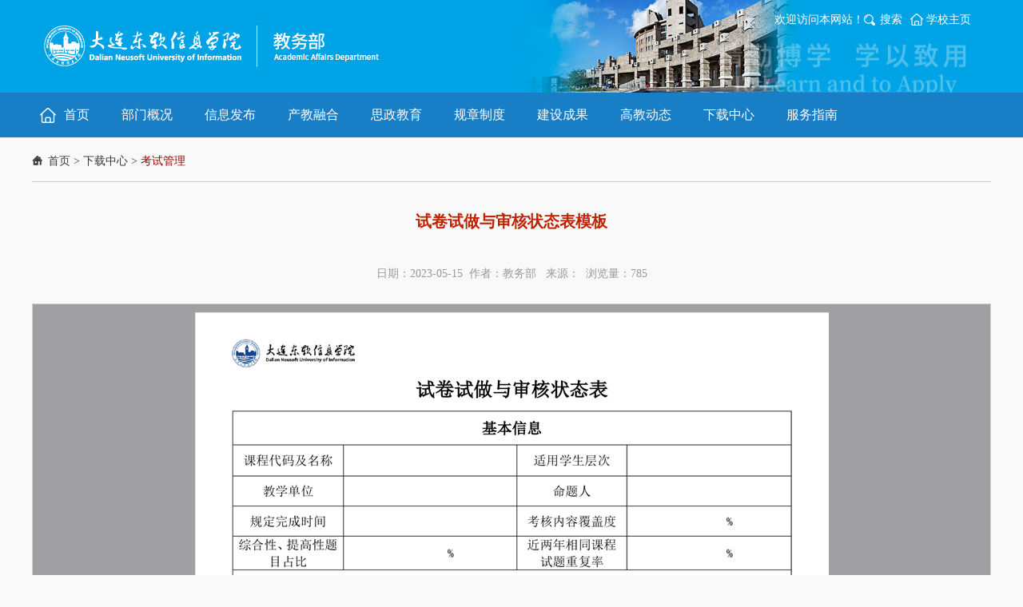

--- FILE ---
content_type: text/html
request_url: https://jw.neusoft.edu.cn/2023_05/15_11/content-29005.html
body_size: 4933
content:
<!DOCTYPE html>
<html lang="zh-cn">
<head>
<meta http-equiv="Content-Type" content="text/html; charset=utf-8" />
<meta http-equiv="X-UA-Compatible" content="IE=edge,chrome=1">
<meta name="viewport" content="width=device-width, initial-scale=2.0, user-scalable=0, minimum-scale=1.0, maximum-scale=1.0">
<meta name="renderer" content="webkit">
<meta name="keywords" content="" />
<meta name="description" content="试卷试做与审核状态表模板.docx" />
<title>试卷试做与审核状态表模板_考试管理_大连东软信息学院--教务部</title>
<link href="/skin/sites/common/css/bootstrap.min.css" type="text/css"  rel="stylesheet" >
<link href="/skin/sites/common/css/global.css" type="text/css"  rel="stylesheet" >
<link href="/skin/sites/common/css/font-awesome.min.css" type="text/css"  rel="stylesheet" >
<link href="/skin/sites/bmw104_blue/core/header/common.css" type="text/css" rel="stylesheet" />
<link href="/skin/sites/bmw104_blue/core/header/header.css" type="text/css" rel="stylesheet" />
<link href="/skin/label/label.css" type="text/css" rel="stylesheet" />
<link href="/skin/label/sites/sites.css" type="text/css" rel="stylesheet" />
<link href="/skin/label/slick.css" rel="stylesheet" type="text/css" >
<link href="/skin/label/slick.css" rel="stylesheet" type="text/css" >
<link href="/skin/label/swiper-3.3.1.min.css" type="text/css" rel="stylesheet" type="text/css" /><!--[if lt IE 9]>
<script src="/skin/sites/common/js/ie8-responsive-file-warning.js"></script>
<script src="/skin/sites/common/js/html5shiv.min.js"></script>
<script src="/skin/sites/common/js/respond.min.js"></script>
<script type="text/javascript">
(function(){var ajax,xmlHttp;var links=document.getElementsByTagName("link");baseElem=document.getElementsByTagName("base")[0];ajax=function(url,callback){var req=xmlHttp();if(!req){return;}
req.open("GET",url,true);req.onreadystatechange=function(){if(req.readyState!=4||req.status!=200&&req.status!=304){return;}
callback(req.responseText);};if(req.readyState==4){return;}
req.send();};xmlHttp=(function(){var xmlhttpmethod=false,attempts=[function(){return new XMLHttpRequest();},function(){return new ActiveXObject("Microsoft.XMLHTTP");},function(){return new ActiveXObject("MSXML2.XMLHTTP.3.0");}],al=attempts.length;while(al--){try{xmlhttpmethod=attempts[al]();}
catch(e){continue;}
break;}
return function(){return xmlhttpmethod;};})();for(var i=0,linkl=links.length;i<linkl;i++){var thislink=links[i],href=links[i].href,extreg=(/^([a-zA-Z:]*\/\/(www\.)?)/).test(href),ext=(baseElem&&!extreg)||extreg;if(thislink.rel.indexOf("stylesheet")>=0&&ext&&thislink.href.indexOf("bootstrap")>=0){ajax('/bootstrap.min.css',function(css){thislink.styleSheet.rawCssText=css;respond.update();});break;}}}());
</script>
<![endif]-->
<script type="text/javascript" src="/skin/sites/common/js/jquery.min.js" type="text/javascript"></script>
<script type="text/javascript" src="/skin/sites/common/js/guowei.js"></script>
<script type="text/javascript" src="/skin/sites/common/js/bootstrap.min.js"></script>
<script type="text/javascript" src="/skin/sites/common/js/breakpoints.min.js"></script>
<script type="text/javascript" src="/skin/sites/common/js/bootstrap-hover-dropdown.min.js"></script>
<script type="text/javascript" src="/js/config.js"></script>
<script type="text/javascript" src="/js/util.js"></script>
<script type="text/javascript" src="/js/swiper-3.3.1.min.js"></script>
<script type="text/javascript" src="/js/jquery.SuperSlide.2.1.1.js"></script>
<script type="text/javascript" src="/js/slick.min.js"></script>
<script type="text/javascript" src="/js/jquery.iosslider.js"></script>
<script type="text/javascript" src="/js/jquery.easing-1.3.js"></script>
<script type="text/javascript" src="/js/lang/core/zh-cn.js"></script>
<script type="text/javascript" src="/js/lang/sites/zh-cn.js"></script>
<script type="text/javascript">
P8CONFIG.RESOURCE = '';
var SYSTEM = 'sites',
MODULE = 'item',
ACTION = 'view',
LABEL_URL = '/s.php/jwb/item-view-id-29005-page-1?',
STATIC_URL = 'https://scmanager.neusoft.edu.cn',
$this_router = '/s.php/jwb/item',
$this_url = $this_router +'-'+ ACTION,
SKIN = '/skin/sites/bmw104_blue/',
TEMPLATE = 'bmw104_blue';
mobile_status= '0',
mobile_auto_jump='0',
mobile_url = '/m';
if(mobile_status=='1' && SYSTEM!='sites'){
if(browser.versions.android || browser.versions.iPhone || browser.versions.iPad){
if(mobile_auto_jump=='1' && mobile_url!=P8CONFIG.RESOURCE){
var this_url = location.href,_pul=P8CONFIG.RESOURCE;
if(this_url.indexOf(mobile_url)==-1 && this_url.indexOf('s.php')==-1 && this_url.indexOf('u.php')==-1 && this_url.indexOf('admin.php')==-1 && SYSTEM!='sites'){
if(this_url.indexOf(P8CONFIG.RESOURCE+'/html')!=-1)_pul+='/html';
if(P8CONFIG.RESOURCE==''){
this_url = mobile_url.indexOf('http')==-1 ? this_url.mobile_url : mobile_url;
}else{
this_url = this_url.replace(_pul, mobile_url);
}
location.href = this_url;
}
}
}
}
include('/sites/html/jwb/sitestatus.js'+'?_='+Math.random())

</script>
</head>
<body>
<nav class="navbar navbar-default main-nav">
<div class="header" style="background-image: url(/skin/sites/bmw104_blue/core/header/images/header.png);background-position:left center;background-repeat:no-repeat;background-size:cover;">
<div class="container">
<div class="header-main clearfix" style="background-image: url(/skin/sites/bmw104_blue/core/header/images/motto.png);background-position: right center;background-repeat: no-repeat;">
<div class="navbar-header">
<button type="button" class="navbar-toggle collapsed" data-toggle="collapse" data-target="#bs-example-navbar-collapse-1">
<span class="sr-only">Toggle navigation</span>
<span class="icon-bar"></span>
<span class="icon-bar"></span>
<span class="icon-bar"></span>
</button>
<a href="http://jw.neusoft.edu.cn" class="navbar-brand navbar-logo vertical-align"><img src="/attachment/sites/farm/2023_03/30_18/5a803198d858aa75.png"/></a>
</div>
<div class="show-label hidden-xs" id="header_t"><span>欢迎访问本网站！</span><span><a href="/search?site=jwb" target="_blank" class="search">搜索</a></span><span><a href="https://www.neusoft.edu.cn/" target="_blank" class="homepage">学校主页</a></span></div>
</div>
</div>
</div>
<div class="navbar-collapse navbar-collapse-toolbar collapse navbar-main" id="bs-example-navbar-collapse-1" aria-expanded="false" style="height: 1px;">	
<div class="container">
<ul class="nav navbar-nav navlist">
<li class="dropdown li1">
<a class="dropdown-toggle on1" data-hover="dropdown" href="http://jw.neusoft.edu.cn/"  aria-expanded="false" role="button" target="">首页</a>		
</li>
<li class="dropdown li2">
<a class="dropdown-toggle link on2" data-toggle="dropdown" data-hover="dropdown" href="http://jw.neusoft.edu.cn/25563/"  aria-expanded="false" role="button" target="">部门概况</a>
<ul class="dropdown-menu" role="menu">						
<li class="menu1"><a href="http://jw.neusoft.edu.cn/25563/" target="">部门简介</a></li>						
<li class="menu2"><a href="http://jw.neusoft.edu.cn/25565/" target="">联系我们</a></li>
</ul>		
</li>
<li class="dropdown li3">
<a class="dropdown-toggle link on3" data-toggle="dropdown" data-hover="dropdown" href="http://jw.neusoft.edu.cn/25566/"  aria-expanded="false" role="button" target="">信息发布</a>
<ul class="dropdown-menu" role="menu">						
<li class="menu1"><a href="http://jw.neusoft.edu.cn/25566/" target="">创新实验班</a></li>						
<li class="menu2"><a href="http://jw.neusoft.edu.cn/25567/" target="">通知公告</a></li>						
<li class="menu3"><a href="http://jw.neusoft.edu.cn/25568/" target="">新闻动态</a></li>						
<li class="menu4"><a href="http://jw.neusoft.edu.cn/26351/" target="">工作月报</a></li>						
<li class="menu5"><a href="http://jw.neusoft.edu.cn/25570/" target="">专业设置</a></li>						
<li class="menu6"><a href="http://jw.neusoft.edu.cn/25572/" target="">考试日程</a></li>
</ul>		
</li>
<li class="dropdown li4">
<a class="dropdown-toggle link on4" data-toggle="dropdown" data-hover="dropdown" href="http://jw.neusoft.edu.cn/25573/"  aria-expanded="false" role="button" target="">产教融合</a>
<ul class="dropdown-menu" role="menu">						
<li class="menu1"><a href="http://jw.neusoft.edu.cn/26631/" target="">定制培养</a></li>						
<li class="menu2"><a href="http://jw.neusoft.edu.cn/25577/" target="">产业学院</a></li>
</ul>		
</li>
<li class="dropdown li5">
<a class="dropdown-toggle link on5" data-toggle="dropdown" data-hover="dropdown" href="http://jw.neusoft.edu.cn/26628/"  aria-expanded="false" role="button" target="">思政教育</a>
<ul class="dropdown-menu" role="menu">						
<li class="menu1"><a href="http://jw.neusoft.edu.cn/26630/" target="">思政教育</a></li>						
<li class="menu2"><a href="http://jw.neusoft.edu.cn/26626/" target="">课程思政</a></li>
</ul>		
</li>
<li class="dropdown li6">
<a class="dropdown-toggle link on6" data-toggle="dropdown" data-hover="dropdown" href="http://jw.neusoft.edu.cn/25578/"  aria-expanded="false" role="button" target="">规章制度</a>
<ul class="dropdown-menu" role="menu">						
<li class="menu1"><a href="http://jw.neusoft.edu.cn/25579/" target="">上级法律法规文件</a></li>						
<li class="menu2"><a href="http://jw.neusoft.edu.cn/25580/" target="">运行管理制度文件</a></li>						
<li class="menu3"><a href="http://jw.neusoft.edu.cn/25581/" target="">实践教学制度文件</a></li>						
<li class="menu4"><a href="http://jw.neusoft.edu.cn/25582/" target="">考试成绩制度文件</a></li>						
<li class="menu5"><a href="http://jw.neusoft.edu.cn/25583/" target="">学籍学位制度文件</a></li>						
<li class="menu6"><a href="http://jw.neusoft.edu.cn/25584/" target="">教学建设制度文件</a></li>
</ul>		
</li>
<li class="dropdown li7">
<a class="dropdown-toggle link on7" data-toggle="dropdown" data-hover="dropdown" href="http://jw.neusoft.edu.cn/25585/"  aria-expanded="false" role="button" target="">建设成果</a>
<ul class="dropdown-menu" role="menu">						
<li class="menu1"><a href="http://jw.neusoft.edu.cn/25586/" target="">教师风采</a></li>						
<li class="menu2"><a href="http://jw.neusoft.edu.cn/25587/" target="">课程建设</a></li>						
<li class="menu3"><a href="http://jw.neusoft.edu.cn/26778/" target="">学生实践成果</a></li>						
<li class="menu4"><a href="http://jw.neusoft.edu.cn/25588/" target="">学生学科竞赛</a></li>						
<li class="menu5"><a href="http://jw.neusoft.edu.cn/25589/" target="">教师教学竞赛</a></li>						
<li class="menu6"><a href="http://jw.neusoft.edu.cn/26601/" target="">智慧教育教学</a></li>
</ul>		
</li>
<li class="dropdown li8">
<a class="dropdown-toggle link on8" data-toggle="dropdown" data-hover="dropdown" href="http://jw.neusoft.edu.cn/25590/"  aria-expanded="false" role="button" target="">高教动态</a>
<ul class="dropdown-menu" role="menu">						
<li class="menu1"><a href="http://jw.neusoft.edu.cn/25608/" target="">教育政策及文件</a></li>						
<li class="menu2"><a href="http://jw.neusoft.edu.cn/25609/" target="">教育教学相关报告</a></li>						
<li class="menu3"><a href="http://jw.neusoft.edu.cn/25675/" target="">他山之石</a></li>
</ul>		
</li>
<li class="dropdown li9">
<a class="dropdown-toggle link on9" data-toggle="dropdown" data-hover="dropdown" href="http://jw.neusoft.edu.cn/25591/"  aria-expanded="false" role="button" target="">下载中心</a>
<ul class="dropdown-menu" role="menu">						
<li class="menu1"><a href="http://jw.neusoft.edu.cn/25592/" target="">运行管理</a></li>						
<li class="menu2"><a href="http://jw.neusoft.edu.cn/25593/" target="">实践教学</a></li>						
<li class="menu3"><a href="http://jw.neusoft.edu.cn/25594/" target="">考试管理</a></li>						
<li class="menu4"><a href="http://jw.neusoft.edu.cn/25595/" target="">学籍管理</a></li>
</ul>		
</li>
<li class="dropdown li10">
<a class="dropdown-toggle link on10" data-toggle="dropdown" data-hover="dropdown" href="http://jw.neusoft.edu.cn/25597/"  aria-expanded="false" role="button" target="">服务指南</a>
<ul class="dropdown-menu" role="menu">						
<li class="menu1"><a href="http://jw.neusoft.edu.cn/25598/" target="">教师相关</a></li>						
<li class="menu2"><a href="http://jw.neusoft.edu.cn/25599/" target="">学生相关</a></li>						
<li class="menu3"><a href="http://jw.neusoft.edu.cn/26627/" target="">系统相关</a></li>
</ul>		
</li>
</ul>
</div>
</div>
</div>
</nav>
<div class="fixednav">
<div class="container">
<div class="navbox">
<ul id="menu_nav">
<li class="">
<a href="http://jw.neusoft.edu.cn/" class="on1">首页</a>
</li>
<li class="">
<a href="http://jw.neusoft.edu.cn/25563/" class="on2">部门概况</a>
</li>
<li class="">
<a href="http://jw.neusoft.edu.cn/25566/" class="on3">信息发布</a>
</li>
<li class="">
<a href="http://jw.neusoft.edu.cn/25573/" class="on4">产教融合</a>
</li>
<li class="">
<a href="http://jw.neusoft.edu.cn/26628/" class="on5">思政教育</a>
</li>
<li class="">
<a href="http://jw.neusoft.edu.cn/25578/" class="on6">规章制度</a>
</li>
<li class="">
<a href="http://jw.neusoft.edu.cn/25585/" class="on7">建设成果</a>
</li>
<li class="">
<a href="http://jw.neusoft.edu.cn/25590/" class="on8">高教动态</a>
</li>
<li class="">
<a href="http://jw.neusoft.edu.cn/25591/" class="on9">下载中心</a>
</li>
<li class="">
<a href="http://jw.neusoft.edu.cn/25597/" class="on10">服务指南</a>
</li>
</ul>
</div>
</div>
</div>
<script type="text/javascript">
$(window).scroll(function(){
var scrollTop = $(window).scrollTop();
if(scrollTop > 165 && screen.width >= 1280){
$('.fixednav').css({display:'block'}).stop().animate({'opacity':'1',top:0},300);
}else{
$('.fixednav').css({display:'none'}).stop().animate({'opacity':'0',top:"-220px"},300);
}
});
</script>
<script type="text/javascript">
$(document).ready(function(){
//**show_edit**//					   
init_labelshows('header_t');
})
</script>
<div class="content"><link rel="stylesheet" type="text/css" href="/skin/sites/bmw104_blue/style.css" />
<script type="text/javascript" src="/js/sites/item/item.js"></script>
<script type="text/javascript">
var item_id = 29005,
model = 'article',
item_cid = 25594,
verified = $_GET['verified'] !== undefined || $_GET['verified'] == 1 ? 1 : 0;

$(function(){
if(get_cookie('IS_ADMIN') == 1){
item_operation($('#operation').show());
}
});
</script>
<div class="breadbanner delmag">

</div>
<div class="container">
<div class="maincon">
<div class="row">
<div class="col-sm-12">
<div class="position2">
<a href="http://jw.neusoft.edu.cn">首页</a>
&gt; <a href="http://jw.neusoft.edu.cn/25591/">下载中心</a>
&gt; <a href="http://jw.neusoft.edu.cn/25594/">考试管理</a> 
</div>
</div>
</div>
<div class="row">
<div class="col-md-12 col-sm-10 col-xs-12">
<div class="contentbox">
<div class="layout_txtcontent_title">
试卷试做与审核状态表模板
</div>
<div class="layout_txtcontent_info">
日期：2023-05-15&nbsp; 作者：教务部      &nbsp; 来源：&nbsp; 浏览量：<span class="item_views">725</span>
<span id="operation" style="display: none; cursor: pointer;color:#0040ff;margin-left:15px;">操作>></span>
</div>
<div class="layout_txtcontent_content">
<div class="ewebeditor_doc" style="width: 100%; overflow: auto; background-color: rgb(160, 160, 163); border: 1px solid rgb(212, 208, 200); text-align: left;"><img style="border-width:1px 2px 2px 1px;border-color:#00000;margin:5px;" src="https://scfile.neusoft.edu.cn/uploadfile/image/20220715113214324001.png" border="0" /><br />点击下载：</div><div class="ewebeditor_doc" style="width: 100%; overflow: auto; background-color: rgb(160, 160, 163); border: 1px solid rgb(212, 208, 200); text-align: left;"><a href="https://scfile.neusoft.edu.cn/uploadfile/file/20220715113456491.docx" target="_blank">试卷试做与审核状态表模板.docx</a><br /></div><div class="ewebeditor_doc" style="width: 100%; overflow: auto; background-color: rgb(160, 160, 163); border: 1px solid rgb(212, 208, 200); text-align: left;"><br /></div>
</div>

<div class="son_title tr">
<span>【<a href="javascript:" onClick="jscript:window.external.AddFavorite(document.location.href,document.title);">收藏本页</a>】</span>
</div>
<div class="change">
<ul>
<li><font style="color:red">上一篇：</font><a href="http://jw.neusoft.edu.cn/2023_07/14_09/content-28989.html" title="试题相关保密责任书">试题相关保密责任书</a></li>
<li><font style="color:red">下一篇：</font><a href="http://jw.neusoft.edu.cn/2023_05/15_08/content-28984.html" title="课程论文（案例）模板">课程论文（案例）模板</a></li>
</ul>
</div>
<div class="closepage">
<span><a href="http://jw.neusoft.edu.cn">返回首页</a></span>
<span><a href="javascript:self.close()" >关闭页面</a></span>
</div>
</div>
</div>
</div>
</div>
<script type="text/javascript" src="/search/sites_count.php?id=29005"></script></div>
<div class="footer" style="background-image: url(/skin/sites/bmw104_blue/core/header/images/footer.png);background-position:left center;background-repeat:no-repeat;background-size:cover;">
<div class="container">
<div class="footnav mb15 text-center clearfix">
<ul class="footnav-list">
<li><span>友情链接：</span></li>
<li><a href="http://www.moe.gov.cn/" target="_blank">教育部</a></li>
<li><a href="http://jyt.ln.gov.cn/" target="_blank">辽宁省教育厅</a></li>
<li><a href="https://www.upln.cn/" target="_blank">辽宁省本科教学平台</a></li>
<li><a href="https://www.cahe.edu.cn/" target="_blank">中国高等教育学会</a></li>
<li><a href="https://cxcy.upln.cn/" target="_blank">省创新竞赛平台</a></li>
<li><a href="https://cxhz.hep.com.cn/" target="_blank">协同育人项目平台</a></li>
<li><a href="https://www.chsi.com.cn/" target="_blank">学信网</a></li>
<li><a href="https://qes.neusoft.edu.cn/qes/portal/index.do" target="_blank">校园综合服务门户</a></li>
</ul>
</div>
<div class="copyright text-center">
<p>地址：辽宁省大连市甘井子区软件园路8号   电话：+86-411-84835000   </br>
Copyright 2002-2025 大连东软信息学院 All Rights Reserved</p>
<p></p>
</div>
</div>
</div>

</body>
</html>

--- FILE ---
content_type: text/css
request_url: https://jw.neusoft.edu.cn/skin/sites/common/css/global.css
body_size: 279
content:
@charset "utf-8";
/*  author happy  */
/*5部分*/
.col-lg-2dot4,.col-md-2dot4,.col-sm-2dot4 {
position: relative;
min-height: 1px;
padding-right: 10px;
padding-left: 10px;
}
@media (min-width: 992px) {
	.col-md-2dot4 {
	float: left;
	}
	.col-md-2dot4 {
	width: 20%;
	}
	.col-md-pull-2dot4 {
	right: 20%;
	}
	.col-md-push-2dot4 {
	left: 20%;
	}
	.col-md-offset-2dot4 {
	margin-left: 20%;
	}
}
@media (min-width: 768px){
	.col-sm-2dot4 {
	float: left;
	}
	.col-sm-2dot4 {
	width: 20%;
	}
	.col-sm-pull-2dot4 {
	right: 20%;
	}
	.col-sm-push-2dot4 {
	left: 20%;
	}
	.col-sm-offset-2dot4 {
	margin-left: 20%;
	}
}

--- FILE ---
content_type: text/css
request_url: https://jw.neusoft.edu.cn/skin/sites/bmw104_blue/core/header/common.css
body_size: 2418
content:
body {font-size:14px; font-family: "微软雅黑","Verdana","宋体"; color:#000; margin: 0px; padding: 0px;background-color:#f9f9f9;}
img { border:0; vertical-align:middle; }
ul, li ,ol {padding: 0;margin: 0;list-style: none;}
a{color:#595959;text-decoration:none;border:none;outline:none;}
a:hover,a:focus{ color:#850000;text-decoration:none;border:none;outline:none;}
a:focus{outline:none;}
.clear{ clear:both; line-height:0; height:0; font-size:0; overflow:hidden; float:none}
.none { display:none; }
.fl { float:left; }
.fr { float:right; }
.mtop{ margin-top:10px;}
.mt15{margin-top:15px;}
.mt20{margin-top:20px;}
.mt30{margin-top:30px;}
.ml10{margin-left:10px;}
.ml20{margin-left:20px;}
.mbottom,.mb10{margin-bottom:10px;}
.mb15{margin-bottom:15px;}
.mb20{margin-bottom:20px;}
.mb25{margin-bottom:25px;}
.mb30{margin-bottom:30px;}
.adbox{margin-top:8px; display:block; overflow:hidden}
.layout_wrap { width:958px; overflow-x:hidden; }
.label { position: absolute; top: 0px; left: 0px; border: 1px solid #ff0000; z-index: 9999; background-color: #0000ff;color:#000; text-align:left;text-size:14px;text-weight:normal}
.label span{display:none}
.label div { position: absolute; width: 15px; height: 15px; background-color: #000000; right: 0px; bottom: 0px; clear: both;cursor:se-resize ;font-size:1px;line-height:0%}
.bg_white{background:#fff;}
.ajaxing { position: absolute; width: 100px; background: #EFEFEF url(../../../images/wait-big.gif) no-repeat 2px 2px; padding: 10px 0px 10px 40px; border: 1px solid #AAAAAA; font-weight: bold; }
.common_mtop{margin-top:10px;}
/*dialog*/
.php168_dialog { position: absolute; border: 5px solid #8CB8EA; background-color: #ffffff; width: 400px; height: 200px; }
.php168_dialog .title_bar { padding: 5px; background-color: #f1f7fd; cursor: move; }
.php168_dialog .title { }
.php168_dialog .close { float: right; cursor: pointer; width: 18px; height: 18px; background: url(../../../images/close.gif) no-repeat 0px -18px; }
.php168_dialog .close  span{ display: none; }
.php168_dialog .content_container { width: 100%; }
.php168_dialog .content { padding: 5px; }
.php168_dialog .button_bar { clear: left; }
.php168_dialog .button_bar .ok,.php168_dialog .button_bar .cancel{background:url(button4.gif) repeat-x; color:#3A7494; border:1px solid #CEDEEF; padding:2px 10px 2px; margin-left:10px; margin-bottom:2px;  cursor:pointer}
.foot_negative { margin-bottom:-5px; }
#page {text-align: center;}
.pages{ padding:10px 12px 6px; clear:both;}
.pages .s1{width:52px; text-align:center;}
.pages .s2{background:#1f3a87; border:1px solid #dcdddd; color:#fff; font-weight:bold; text-align:center;}
.pages a.s2:visited {color:#fff;}
.pages a{padding:4px 5px 0; color:#1E50A2;background:#fff; border:1px solid #dcdddd; text-align:center;}
.pages a:visited{color:#1f3a87;} 
.pages a:hover{color:#fff; background:#1E50A2; border:1px solid #1E50A2;}
.pages .s3{cursor:default;padding:4px 5px 0;margin:5px 4px 0 0; color:#ccc;background:#fff; border:1px solid #ccc; text-align:center;}

.mtop4{margin-top:0px}
.mtop6{margin-top:10px}
.mtop5{margin-top:10px}

#breadcrumb{width:402px;background: url("icon_zw.jpg") no-repeat scroll left center;height:33px;line-height: 33px;padding-left:30px;}
#breadcrumb li{float:left;text-align:center;}
#breadcrumb .seat{width:76px;margin-right:15px;}
#breadcrumb .homes{width:54px;margin-right:15px;}
#breadcrumb .Mcolumn,#breadcrumb .Scolumn{width:85px;margin-right:15px;}
#breadcrumb .matter{width:40px;}
.work_nav{background: url("nav.gif") no-repeat scroll 0 0 transparent;font-size: 12px;height: 15px;line-height: 15px;margin-bottom:5px;padding-left: 18px;font-size:12px;}
.half{width:49%}
.title82{border-bottom:none; background-color:#ffffff}
.cat_list{ padding:5px 0 5px 15px;background:url(article_elite.gif) no-repeat left 3px; float:left; width:40%; display:inline-block; margin-left:5px; }
.dashed{border-bottom:1px dashed #dedede; font-size:0px;margin:10px 0 5px 0;}
.icon_ssh{background:url(hh_03.gif) no-repeat left 5px; padding-left:15px}

.column{height:29px; overflow:hidden; background: url(topnotce_bg.png) repeat-x;border:1px solid #C0DFF4;line-height:29px;padding:0 10px;}
.column .notice{float:left;overflow:hidden;width:480px}
.column .notice span{background:url(notice_bg.png) no-repeat;margin-right:8px;width:70px;text-align:center;line-height:20px;margin-top:4px;display:block;color:#FFF;float:left;}
.column .notice ul{float:left;height:29px;overflow:hidden;padding-top:5px;width:382px}
.column .weibo{float:right;overflow:hidden;height:27px;overflow:hidden;padding-top:1px;}
.column .weibo .sina{background:url(weibo.jpg) 0 -3px;width:88px;float:left;height:27px;display:block;}
.column .weibo .qq{background:url(weibo.jpg) -88px -3px;width:88px;float:left;height:27px;display:block;}

.message_dialog { position: absolute; border: 1px solid #A0A0A0; background-color: #F9F7F7; width: 400px; height: 200px;padding:1px ; line-height:22px}
.message_dialog .title_bar { padding: 5px; background: #f1f7fd url(topbar.gif) repeat-x; cursor: move;color:#FFF ; font-size:14px; font-weight:bold}
.message_dialog .title_bar .close{width:10px;background:url(closed.gif) no-repeat}
.message_dialog .title_bar .close:after{content:url(closed.gif)}
.message_dialog .title_bar .close span{display:none}
.message_dialog .title { }
.message_dialog .close { float: right; cursor: pointer; }
.message_dialog .content_container { width: 100%; }
.message_dialog .content { padding: 5px; }
.message_dialog .content div{ border-bottom:1px solid #dadada; padding:5px 0;}
.message_dialog .button_bar { clear: left; }
.message_dialog .button_bar .ok,.message_dialog .button_bar .cancel{background-color:#3371B2; color:#ffffff; border:1px solid #CEDEEF; padding:2px 10px 2px; margin-left:10px; margin-bottom:2px;  cursor:pointer}
.message_dialog .content .showInputBox{width:85px;height:23px;border:none;background:url(messagebutton.png) no-repeat}
#mobileInputBox, #emailInputBox{display:none}

.dt_right .border1.fl,.dt_right .border1.fr{width:49%;}
.frdlink{background:url(frlink_bg.gif) no-repeat;height:72px; padding: 12px 0 0 13px;}
.frdlink ul li{border: 1px solid #CCCCCC;float: left;height: 48px;margin-right: 3px;width: 132px;}
#home_govred .frdlink_sy{padding: 12px 0 0 13px;}
.frdlink_sy ul li {border: 1px solid #CCCCCC;float: left;height: 48px;margin-right: 3px;width: 130px;}
.frdlink_sy ul li img{width:130px;}
#home_govred {background:none #dbdbdb; font-size:12px; font-family:??ì?,Arial, Helvetica, sans-serif; color:#000; margin: 0px; padding: 0px;}
#home_govred .container {background:#fff;width:990px; position: relative; vertical-align: bottom; margin:0px auto 0px auto;padding:0 1px;}
#home_govred .container_w966 {background:#fff;width:968px; position: relative; vertical-align: bottom; margin:0px auto 0px auto;padding:0 12px;}

.dt_left { width:260px; float:left;overflow:hidden }
.dt_right { width:815px; float:right; overflow:hidden }

.main_ultop li{background:url(jtarr.png) 30px 15px no-repeat;height:auto;line-height:45px;padding-left:90px;border-bottom: 1px dotted #cacac4;font-family: "微软雅黑","Verdana","宋体"; font-size:15px;}
.main_ultop li a{color:#000;font-weight:bold}
.main_ultop li a:visited{color:#333333;text-decoration:none;}
.cat_list{ padding:5px 0 5px 15px;background:url(article_elite.gif) no-repeat left 3px; float:left; width:40%; display:inline-block; margin-left:5px; }
.dashed{border-bottom:1px dashed #dedede; font-size:0px;margin:10px 0 5px 0;}
.icon_ssh{background:url(hh_03.gif) no-repeat left 5px; padding-left:15px}

.menu_list_2 li{color:#333333;width:240px;line-height:34px;font-size:16px;margin-bottom:10px;text-indent:75px;}
.menu_list_2 li{background:url(left_nav_bg.png) no-repeat;}
.menu_list_2 li.onhover{background:url(left_nav_bg2.png) no-repeat;color:red;}
.menu_list_2 li.onhover a{color:red;}

.bs_nav{font-size: 14px;height: 36px;line-height: 36px;margin-left:20px;}
.search_tab1 {width: 210px;height: 28px;background: none;margin-top:4px;margin-right:15px;}
.search_tab1 .keyword{width: 154px;height: 26px;border: 1px solid #d0d0d0;background: none;float:left;font-family: "Microsoft YaHei";font-size: 14px;color: #545454;line-height: 26px;text-indent: 4px;}
.search_tab1 .submitbtn{width: 54px;height: 28px;border: none;background: #347ec0;float:left;cursor: pointer;font-family: "Microsoft YaHei";font-size: 14px;color: #fff;line-height: 28px;font-weight: bold;}

--- FILE ---
content_type: text/css
request_url: https://jw.neusoft.edu.cn/skin/sites/bmw104_blue/core/header/header.css
body_size: 1474
content:
/*header*/
.main-nav{width:100%;border-radius: 0;box-shadow: none;border: none;margin-bottom:0;background-color:transparent;}
.main-nav .navbar-header .navbar-logo{padding:31px 15px;height:auto;}
.main-nav .header{background: url(images/header.png) no-repeat;background-size:cover;}
.header-main{position:relative;}
.show-label{position:absolute;top:15px;right:15px;color:#fff;}
.show-label a{color:#fff;margin-right:10px;}
.show-label a.homepage{padding-left:20px;background: url(images/ico01.png) left center no-repeat;}
.show-label a.search{padding-left:20px;background: url(images/ico02.png) left center no-repeat;}
.navbar-main{background-color:#187ec6;}
.navbar-default .navbar-nav>li>a {color: #fff !important;font-size:16px;padding:18px 20px;}
.navbar-default .navbar-nav>li>a:hover,.navbar-default .navbar-nav>.open>a, .navbar-default .navbar-nav>.open>a:focus, .navbar-default .navbar-nav>.open>a:hover {color: #187ec6 !important;background-color:#fff;}
.nav .open>a, .nav .open>a:focus, .nav .open>a:hover{color: #187ec6 !important;}
.navlist{width:100%;}
.navbar-default .navbar-nav>li>a.on1{background: url(images/home.png) 10px center no-repeat;padding-left:40px;}
.navbar-default .navbar-nav>li>a.on1:hover{background: #fff url(images/home2.png) 10px center no-repeat;}
.navbar-default .navbar-nav>li.li3 .dropdown-menu li:first-child a{background: rgba(199,35,23,.6)}
.navlist .dropdown-menu{padding:0;background-color:transparent;}
.navlist .dropdown-menu li{width:100%;margin-bottom:1px;}
.navlist .dropdown-menu li:last-child {border-bottom: none;}
.navlist .dropdown-menu li a{font-size:14px;padding:10px 20px;color:#fff;text-align:left;background: url(images/navbg.png) repeat;}
.navlist .dropdown-menu li a:hover{background:#187ec6;}
.navlist .li5 .dropdown-menu li a{background:#c2251a !important;}
.navlist li.datehtml{color:#fff;padding:18px 30px;background: url(images/ico03.png) left center no-repeat;}
.navbar-right .dropdown-menu {left: 0;right: auto;}
.dropdown-menu, .dropdown-menu > li > a {-webkit-border-radius: 0px;-moz-border-radius: 0px;-o-border-radius: 0px;-ms-border-radius: 0px;border-radius: 0px;font-weight: normal;}
.dropdown-menu {border:none;-webkit-box-shadow: 0 3px 12px rgba(0,0,0,.05);box-shadow: 0 3px 12px rgba(0,0,0,.05);-webkit-transition: .25s;-o-transition: .25s;transition: .25s;}
.menu1{display: block; -webkit-animation: menu 0.8s;animation: menu 0.8s;}
.menu2{display: block; -webkit-animation: menu 1.0s;animation: menu 1.0s;}
.menu3{display: block; -webkit-animation: menu 1.2s;animation: menu 1.2s;}
.menu4{display: block; -webkit-animation: menu 1.4s;animation: menu 1.4s;}
.menu5{display: block; -webkit-animation: menu 1.6s;animation: menu 1.6s;}
.menu6{display: block; -webkit-animation: menu 1.8s;animation: menu 1.8s;}
.menu7{display: block; -webkit-animation: menu 2.0s;animation: menu 2.0s;}
.menu8{display: block; -webkit-animation: menu 2.2s;animation: menu 2.2s;}
.menu9{display: block; -webkit-animation: menu 2.4s;animation: menu 2.4s;}
@-webkit-keyframes menu {  
0%{ opacity: 0;-webkit-transform:rotateX(-50deg)rotatey(135deg)rotateZ(15deg) translate(0px,20px); }}
@keyframes menu { 
0%{ opacity: 0;transform:rotateX(-50deg)rotatey(135deg)rotateZ(15deg) translate(0px,20px); }}
.navbar-default .navbar-toggle{border-color: #fff;margin-top:10px;}
.navbar-default .navbar-toggle .icon-bar {background-color: #fff;}
.fixednav{height:56px;background-color: rgba(24,126,198,.78);position: fixed;top: 0;width: 100%;left: 0;display:none;z-index: 9999;}
.fixednav li{float: left;width:9.09%;text-align:center;}
.fixednav li a{display:block;font-size:16px;color:#fff;height:56px;line-height:56px;text-decoration:none;}
.fixednav li a.on1{background: url(images/home.png) 10px center no-repeat;}
.fixednav li a.on1:hover{background: #fff url(images/home2.png) 10px center no-repeat;}
.fixednav li a:hover{background-color:#fff;color:#791312;}
/*footer*/
.footer{padding:15px 0 25px 0;margin-top:15px;background: url(images/footer.png) no-repeat;background-size:cover;}
.footnav-list>li{color:#fff;margin:10px 0;line-height:15px;display:inline-block;}
.footnav-list>li>span{padding-left:20px;background: url(images/ico03.png) left center no-repeat;}
.footnav-list>li>a{color:#fff;display:block;line-height:15px;padding:0 20px;}
.footnav-list>li:last-child>a{border-right:none;}
.copyright p{color:#fff;font-size:14px;line-height:32px;margin-bottom:0;}
.copyright p a{color:#fff;}
.footer .foot-pic{text-align:center;float:right;}
.footer .foot-pic h4{font-size:18px;color:#fff;font-weight:bold;margin-top:15px;}
@media (min-width: 1240px){
 	.container {
     	width: 1220px;
 	}
}
@media (max-width: 1199px) and (min-width: 1000px){
	.navbar-default .navbar-nav>li>a{padding:10px 10px;font-size:14px;}
}
@media (max-width: 999px) and (min-width: 768px){
	.navlist li{width:auto;text-align:left;}
	.navbar-default .navbar-nav>li>a{padding:10px 8px;font-size:14px;}
	.navbar-default .navbar-nav>li>a.on1{background:none;}
}
@media (max-width: 1000px){
	
}
@media (max-width: 991px){
	.header-main{background: none !important;}
}
@media (max-width: 767px){
	.main-nav .navbar-header .navbar-logo{padding:15px 15px;}
	.main-nav .navbar-header .navbar-logo img{width:200px;height:auto;}
	.navlist{background:none;}
	.navlist li{width:auto;text-align:left;}
	.navbar-default .navbar-nav>li>a{padding:10px 15px;font-size:15px;}
	.navbar-default .navbar-nav .open .dropdown-menu>li>a {color:#fff;}
	.footnav li{width:50%;border:0;float:left;}
	.footnav li:first-child{width:100%;}
	.footnav-list>li>a{border-right:0;}
}

--- FILE ---
content_type: text/css
request_url: https://jw.neusoft.edu.cn/skin/label/label.css
body_size: 25901
content:
/***php168 label style***/
/*可调用此处的样式,亦可在模板中直接style=""*/
/**通用开始**/
@import url(../newlabel/label.css);
.art-content table,.artitle-content table,.article .artcon table,.layout_txtcontent_content table,.intro-con table{width:80% !important;margin-left:auto;margin-right:auto;}
.art-content table td,.artitle-content table td,.article .artcon table td,.layout_txtcontent_content table td,.intro-con table td{border:1px solid #4f4f4f !important;}
.artitle-content table,.article .artcon table,.layout_txtcontent_content table,.intro-con table{margin:0 auto !important;}
.art-content img,.article .artcon img,.artitle-content img,.layout_txtcontent_content img,.intro-con img,.art-content video,.article .artcon video,.artitle-content video,.layout_txtcontent_content video,.intro-con video{max-width:100% !important;height:auto !important;}
.xxnr{display:none;}
.mtop5{margin-top:5px}.mtop8{margin-top:8px}.mtop10{margin-top:10px}.mbottom15{margin-bottom:15px;}
.h1, .h2, .h3, .h4, .h5, .h6, h1, h2, h3, h4, h5, h6{font-weight: bold;}
.header-main{background: url(motto.png) right center no-repeat!important;}.w150{width:150px}.w130{width:130px}.w120{width:120px}.w110{width:110px}.w100{width:100px}
.layout_txtcontent_content img{max-width:100%;height: auto;display: table-cell;margin:10px auto!important;}
.layout_txtcontent_content table{width: 100% !important;max-width: 100%;margin: 0 auto !important;table-layout: inherit !important; }
.layout_txtcontent_content table td{width:auto !important;white-space: normal !important;}
.c999{color:#999999}.cred{color:#ff0000}.cff66{color:#FF6600}.cBA2636{color:#BA2636}.c666{color:#666666}
.c00f{color:#00f},.c00f a{color:#00f}
.cDRed, .cDRed a, .cDRed a:link, .cDRed a:visited{color:#BA2636}
.cRed, .cRed a, .cRed a:link, .cRed a:visited{color:#f00}
.cDBlue, .cDBlue a, .cDBlue a:link, .cDBlue a:visited{color:#003399}
.cDgreen, .cDgreen a, .cDgreen a:link, .cDgreen a:visited{color:#008000}
.xhBlue, .xhBlue a, .xhBlue a:link, .xhBlue a:visited{color:#0066CC}
.common_digg{display:none}
.fleft{float:left;}
.fright{float:right;}
.center{text-align:center}
.label_indent{text-indent:2em}
.underline{ border-bottom:1px solid #eeeeee; height:1px; font-size:0px}
.newsListStyle li{font-size:12px;border-bottom: 1px dotted #d3d2ce;line-height: 28px;text-align: left;background:url(dot.gif) 5px center no-repeat;padding-left:15px;height:28px;}
.newsListStyle li a{color:#333;}
.grey_arrow li{font-size:12px;line-height: 28px;text-align: left;background:url(arr7.jpg) 1px center no-repeat;padding-left:16px;height:28px;}
.grey_arrow li a{color:#333;}
.label_li_first:first-line {color:#F00}
.libg_0{background:#FFF;}
.libg_1{background:#F8F8F8;}
.libackg_1{font-size:13px;background:#F6F5FD;padding-left:5px;line-height:29px;}
.libackg_0{font-size:13px;padding-left:5px;line-height:29px;}
.libackg_1 a,.libackg_0 a{color:#333366;}
.libackg_01{font-size:13px;padding-left:5px;margin-bottom:3px;}
.label_12px_title{font-size:12px; font-weight:bold;overflow:hidden}
.label_14px_title{font-size:14px; font-weight:bold;overflow:hidden}
.label_bigsize{font-family:黑体;font-size:18px;font-weight:100;line-height:24px;margin:4px 5px 5px}
.label_bigsize2{font-family:黑体;font-size:16px;font-weight:100;line-height:24px;margin:4px 5px 5px;color:#FF0000;}
.label_bigsize2 a{color:#FF0000;}
.label_category{float:left;color:#656668;}
.label_category2{width: 120px;height:42px;margin-right:40px;text-align: center;color: red;background-color:#f4f4f4;font-size: 12px;float: left;font-weight: normal;}
.label_category3{width: 84px;height: 25px; line-height: 25px;margin-top:2px;text-align: center; background-color: #c7c7c7;color: #114a85; float: left;}
.label_datatime,.label_datetime,.adaptime{float:right;color:#656668;font-size:12px;}
.label_datatime2{float:left;color:#656668;font-size:12px;}
.label_datatime3{width:120px;height:42px;text-align:center;color:red;background-color:#f4f4f4;font-size:12px;font-weight: normal;}
.label_datatime4{float:left;width:96px;height:30px;line-height:30px;margin-right:10px;background:#e5e5e5;text-align:center;}
.label_datatime5{float:left;width:100px;height:24px;line-height:24px;margin-right:16px;background:#eeeeee;text-align:center;}
.label_nowrap li, .label_nowrap li a {text-overflow: ellipsis;white-space: nowrap;overflow: hidden;display: block;}
.label_fileno{float:right;color:#656668;font-size:13px;width:156px;text-align:center;overflow:hidden;margin-left:20px;}
.label_datetime_new{float:right;color:#999999;font-size:12px;}
.xinhuo_datatime{color:#999999;font-size:12px;}
.label_summary{font-size:12px; color:#999999;margin:0 5px 5px 5px;text-indent:1.3em;line-height:150%}
.label_summary2{font-size:12px; color:#999999;margin:0 5px 5px 5px; line-height:150%}
.label_summary3{font-size:12px; color:#808080;text-indent:0em;line-height:30px;}

label.error { color:#ff0000; margin:0 5px; padding-left:15px; background:url(../../images/error.gif) left no-repeat; }
.label_dashed{border-bottom:1px dashed #cccccc; margin-bottom:5px;margin-top:5px; font-size:0; line-height:1px; height:1px;}
.label_empty{margin-bottom:5px;margin-top:5px; font-size:0; line-height:1px; height:1px;}
.label_empt{margin-bottom: 8px;}
.label_border_dashed{border-bottom:1px dotted #cccccc;line-height:1px;height:1px;}
.label_bottom_dashed{border-bottom:1px dotted #cccccc;}
.title_scroll{border-bottom:1px dotted #434343;margin-bottom:3px;text-indent:1.5em;font-size:13px;}
.borderimg {border:2px solid #CCCCCC; clear:both;width:130px; height:100px; display:block; padding:2px; margin:auto; overflow:hidden}

/**通用图标**/
.label_icon1{ background:url(icon1.gif) no-repeat left 3px; padding-left:10px;}
.label_icon2{ background:url(icon2.gif) no-repeat left 3px; padding-left:10px;}
.label_icon3{ background:url(icon3.gif) no-repeat left center; padding-left:10px;}
.label_icon4{ background:url(icon4.gif) no-repeat left 7px; padding-left:10px;}
.label_icon6{ background:url(icon6.gif) no-repeat left center; padding-left:15px;margin-left:10px;padding-right:15px;}
.label_icon7{ background:url(icon7.gif) no-repeat left center; padding-left:10px;font-size:14px;}
.label_icon7_cz{ background:url(icon7.gif) no-repeat -1px 6px; padding-left:10px;font-size:14px;border-bottom:1px dotted #434343;margin-bottom:3px;}
.label_icon8{ background:url(icon8.gif) no-repeat left 6px; padding-left:14px;}
.label_iconLj01{ background:url(iconLJ01.gif) no-repeat left 9px; padding-left:20px;}/**add by Lj**/
.label_iconLj02{ background:url(icon7.gif) no-repeat left 9px; padding-left:20px;}/**add by Lj**/

/**通用结束**/
/**问答状态**/
.label_ask_s_1{ background:url(status_1.gif) no-repeat left 5px;padding-left:20px}
.label_ask_s_2{ background:url(status_2.gif) no-repeat left 5px;padding-left:20px}
.label_ask_s_3{ background:url(status_3.gif) no-repeat left 5px;padding-left:20px}
/**普通列表**/
.quicklinks {margin-top:0px;float:left; border:none;}
.quicklinks  ul {padding-bottom: 5px; padding-left:0px;}
.quicklinks  li {margin-top:8px; margin-left: 20px; height: 21px; line-height:19px; width:93px; display:inline;background:url(kuai_bg.jpg) no-repeat; float:left; text-align:center;letter-spacing:2px; }
.quicklinks  li  a{color:#000000; padding-left:14px;}
.quicklinks  li  a:hover{color:#d7000f;}
.listtitle {  height:28px; line-height:28px;margin:5px 0;color:#9A0A0A; font-size:12px; font-weight:bold; }
.listtitle .span1 {background:#e6e6e6;float:left; width:384px;margin-left:2px;text-align:center;font-size:12px;  }
.listtitle .span2 {background:#e6e6e6; float:right; width:90px;margin-left:2px; text-align:center; font-size:12px; }
.listtitle .span4 {background:#e6e6e6; float:left; width:94px;margin-left:2px; text-align:center;font-size:12px;  }
.listtitle .span3 {background:#e6e6e6; float:left; width:126px; margin-left:2px;text-align:center;font-size:12px;  }
.label_ul_c .span1 {float:left; width:384px;margin-left:2px;text-align:center;font-size:12px;  }
.label_ul_c .span2 {float:right; width:90px;margin-left:2px; text-align:center; font-size:12px; }
.label_ul_c .span4 {float:left; width:94px;margin-left:2px; text-align:center;font-size:12px;  }
.label_ul_c .span3 {float:left; width:126px; margin-left:2px;text-align:center;font-size:12px;  }
.label_ul_b{color:#454545;font-size:14px; line-height:25px;overflow:hidden;}
.label_ul_b .zpw_1{background:#F8F8F8;}
.label_ul_s{color:#454545;font-size:12px;line-height:28px;overflow:hidden;}
.label_ul_video{color:#454545;font-size:13px; line-height:23px;overflow:hidden;}
.label_ul_video li{background:url(video_icon.jpg) 0 4px no-repeat;padding-left:25px;margin-bottom:2px;}
.label_ul_v{color:#575757;font-size:14px;overflow:hidden;}
.label_ul_v li{height: 32px;line-height: 32px;font-size:14px;}
.label_ul_v li span{font-size:14px;}
.label_ul_v .lgreen {color:#3a9fbd;}
.label_ul_v .lgreen a{color:#3a9fbd;}

.label_ul_s_dashed{color:#454545;font-size:13px; line-height:23px;overflow:hidden;}
.label_ul_s_cz{color:#000000;font-size:12px; line-height:23px;overflow:hidden;height:260px;}
.label_ul_g li {background: url(dot2.gif) 5px 50% no-repeat;overflow: hidden;padding-left: 15px;height: 25px;line-height: 25px;font-size: 14px;color: #ac0000;}
.label_ul_t{color:#e44605;font-size:12px; line-height:23px;overflow:hidden;}
.label_ul_s li,.label_ul_b li{_display:inline-block;color:#333;clear:both;}
.label_ul_s li a,.label_ul_b li a{color:#333;}
.label_ul_s3 li .item{display: -ms-flexbox;display: flex;-ms-flex-align: center;align-items: center;padding-top: 6px;padding-bottom: 6px;}
.label_ul_s3 li .item .num {display: inline-block;font-size: 14px;width: 18px;text-align: center;font-style: italic;margin-right: 5px;}
.label_ul_s3 li .item .title{width: calc(100% - 25px);overflow: hidden;white-space: nowrap;text-overflow: ellipsis;font-size: 14px;}
.label_ul_sz li{width:16.66666667%;margin:5px 0;float:left;}
.label_ul_sz a {display:block;padding:4px 10px 4px 20px;background:url(icon_user4.png) left center no-repeat;text-decoration:none;}
.label_ul_paper li{width: 33.33333333%;float: left;margin: 6px 0;}
.label_ul_paper li a{display: block;height:29px;line-height:29px;padding-left:30px;margin:0 5px;background:url(arr22.png) 10px center no-repeat #eeeeee;}
.btn_ioc6 li{background:url(dotted_line.jpg) repeat-x left bottom; height:29px;line-height:29px;}
.btn_ioc6 .title_b{background:url(icon8.jpg) no-repeat 0 10px; padding-left:13px;font-size:14px;float:left;}
.bbt li{border-bottom:1px dotted #bababa;}
.btt li{border-bottom:1px dashed #cccccc;background:url(3_19.jpg) 5px center no-repeat;padding-left:20px;}
.barr5 li{background:url(arr5.gif) 5px center no-repeat;padding-left:20px;font-size:14px;line-height:25px;}
.new_li1{background:url(tubiao3.jpg) 5px 5px no-repeat;padding-left:14px;}
.new_li2 li{height:28px; line-height:28px; padding-left:20px; background:url(star.jpg) no-repeat 5px 10px; overflow:hidden;}
.new_li3 li{height:28px; line-height:28px; padding-left:15px; background:url(arr_8.jpg) 0 4px no-repeat #FFF; overflow:hidden;}
.new_li4 li{height:28px; line-height:28px; padding-left:20px; background:url(pic2.jpg) no-repeat 5px 10px; overflow:hidden;}
.new_li5 li{height:28px; line-height:28px; padding-left:20px; background:url(pic1.jpg) no-repeat 5px 10px; overflow:hidden;}
.new_li6 li{height:28px; line-height:28px; padding-left:15px; background:url(arr9.jpg) no-repeat 5px 10px; overflow:hidden;}
.new_li7 li{height:35px; line-height:35px; padding-left:18px; background:url(arr7.png) no-repeat 5px center; overflow:hidden;}
.new_li8 li{height:28px; line-height:28px; padding-left:25px; background:url(arr10.png) no-repeat 5px center; overflow:hidden;}
.new_li9 li{height:30px; line-height:30px; padding-left:15px;padding-right:10px; background:url(arr7_2.png) no-repeat left center; overflow:hidden;}
.new_li10 li{height:36px; line-height:36px; padding-left:15px; background:url(arr9.jpg) no-repeat 5px center; overflow:hidden;}
.sidelist3 li {background:url(listc.jpg) 5px  50% no-repeat; overflow:hidden; padding-left:18px; height:28px;line-height:28px; font-size:14px; color:#ac0000;}
.sidelist4 li {background:url(icon4.gif) 5px  50% no-repeat; overflow:hidden; padding-left:18px; height:28px;line-height:28px; font-size:14px; color:#ac0000;}
.sidelist5 li {background:url(arr1.jpg) 5px  50% no-repeat; overflow:hidden; padding-left:20px; height:28px;line-height:28px; font-size:13px;}
.sidelist6 li {background:url(redsanjiao.jpg) 6px  50% no-repeat;border-bottom:1px dashed #bababa; overflow:hidden; padding-left:20px; height:28px;line-height:28px; font-size:14px;}
.sidelist7 li {background:url(bt.png) no-repeat 5px 50%;height:27px;line-height:27px;padding-left:20px;}
.sidelist8 li {background:url(m_16.gif) no-repeat 5px 50%;border-bottom:1px dashed #bababa;height:27px;line-height:27px;padding-left:20px;}
.sidelist9 li {background:url(arr2.jpg) 5px  50% no-repeat; overflow:hidden; padding-left:20px; height:28px;line-height:28px; font-size:13px;}
.sidelist10 li {background:url(tb.jpg) no-repeat 5px 50%;height:27px;line-height:27px;padding-left:20px;}
.sidelist11 li{background:url(shu.gif) left center no-repeat;border-bottom:1px dashed #bababa;overflow:hidden; padding-left:25px; height:28px;line-height:28px; font-size:12px;}
.sidelist12 li {background:url(xin.jpg) left center no-repeat;border-bottom:1px dotted #bababa;overflow:hidden; padding-left:20px; height:28px;line-height:28px; font-size:12px; }
.sidelist13 li {background:url(xin2.jpg) left center no-repeat;border-bottom:1px dotted #bababa;overflow:hidden; padding-left:20px; height:28px;line-height:28px; font-size:12px;}
.sidelist14 li {background:url(arr8.png) left center no-repeat;border-bottom:1px dotted #bababa;overflow:hidden; padding-left:20px; height:32px;line-height:32px; font-size:14px;}
.sidelist15 li {border-bottom:1px dotted #bababa;overflow:hidden; padding-left:10px; height:28px;line-height:28px; font-size:12px;color:#c9c9c9;}
.sidelist17 li {background:url(arr11.png) left center no-repeat;overflow:hidden;padding-left:10px;height:32px;line-height:32px;margin:4px;}
.sidelist18 li {background: url(icon10.gif) left center no-repeat;overflow: hidden;padding-left: 10px;height: 27px;line-height: 27px;margin: 4px;}
.sidelist19 li {border-bottom: #9d989c dotted 1px;clear: both;height:32px;line-height:32px;overflow: hidden;font-size: 14px;}
.sidelist20 li {background:url(dot05.png) left center no-repeat;overflow:hidden; padding-left:10px;height:28px;line-height:28px; font-size:14px;}
.sidelist21 li {background:url(dot06.png) left center no-repeat;overflow:hidden; padding-left:15px;margin:5px 0px;height:28px;line-height:28px; }
.sidelist22 li {height:30px;line-height:30px; font-size:14px;color:#404040;overflow:hidden;}
.sidelist22 .spe{margin:0 15px;}
.sidelist23 li {background:url(dot07.png) left center no-repeat;overflow:hidden; padding-left:15px;margin:5px 0px;height:32px;line-height:32px;}
.sidelist24 li {background:url(icon8b.gif) left center no-repeat;overflow:hidden; padding-left:15px;margin:5px 0px;height:32px;line-height:32px;}
.sidelist25 li{background:url(arr12.png) left center no-repeat;overflow:hidden; padding-left:15px;height:32px;line-height:32px;}
.sidelist26 li{height:31px;line-height:31px; padding-left:18px; background:url(dot08.png) no-repeat 5px center; overflow:hidden;}
.sidelist27 li{height:42px;line-height:42px;margin-bottom:16px;overflow:hidden;}
.sidelist28 li{height:42px;line-height:42px;margin-bottom:16px;overflow:hidden;}
.sidelist29 li{background:url(arr13.png) left center no-repeat;overflow:hidden; padding-left:20px;height:32px;line-height:32px;}
.sidelist30 li{height:28px;line-height:28px;margin-top:18px;overflow:hidden;}
.sidelist31 li{background:url(arr14.png) left center no-repeat;overflow:hidden; padding-left:20px;height:32px;line-height:32px;}
.sidelist32 li {background:url(dot09.png) left center no-repeat;overflow:hidden; padding-left:15px;height:32px;line-height:32px;}
.sidelist33 li {background:url(dot09.png) left center no-repeat;overflow:hidden; padding:15px 0 15px 15px;height:32px;line-height:32px;}
.sidelist34 li{background:url(arr15.png) left center no-repeat;overflow:hidden; padding-left:20px;height:32px;line-height:32px;}
.sidelist35 li{padding:5px 7px 7px 7px;color:#595959;display:block;overflow:hidden;zoom:1}
.sidelist35 li a {background:url(dot06.png) left center no-repeat;padding-left:15px;width:100%;display: inline-block;color: #595959;height:25px;line-height:25px;overflow: hidden;float: left;}
.sidelist36 li{background:url(dot011.png) left center no-repeat;overflow:hidden; padding-left:16px; height:34px;line-height:34px;}
.sidelist37 li{background:url(dot012.png) left center no-repeat;overflow:hidden;padding-left:17px; height:30px;line-height:30px;}
.sidelist38 li{padding:5px 0 10px 0;border-bottom:1px solid #dcdcdc;}
.sidelist38 li a{line-height:30px;display:block;overflow:hidden;}
.sidelist39 li {background:url(arr16.png) left center no-repeat;padding-left:15px;height:38px;line-height:38px;overflow:hidden;}
.sidelist40 li {background:url(dot013.png) left center no-repeat;padding-left:12px;height:30px;line-height:30px;overflow:hidden;}
.sidelist41 li {background:url(dot013.png) left 18px no-repeat;padding:5px 0 4px 12px;line-height:30px;border-bottom:1px dashed #dcdcdc;overflow:hidden;}
.sidelist42 li{background:url(dot014.png) left center no-repeat;padding-left:15px;height:35px;line-height:35px;overflow:hidden;}
.sidelist43 li{background:url(dot015.png) left center no-repeat;padding-left:15px;height:34px;line-height:34px;overflow:hidden;}
.sidelist44 li{background:url(arr17.png) left center no-repeat;padding-left:18px;height:45px;line-height:45px;border-bottom: 1px #e8e8e8 dashed;overflow:hidden;}
.sidelist45 li{background:url(arr18.png) left center no-repeat;padding-left:15px;height:33px;line-height:33px;overflow:hidden;}
.sidelist46 li{height:33px;line-height:33px;overflow:hidden;}
.sidelist47 li{background:url(dot016.png) left center no-repeat;padding-left:15px;height:35px;line-height:35px;overflow:hidden;}
.sidelist48 li{background:url(arr19.png) left center no-repeat;overflow:hidden; padding-left:16px; height:35px;line-height:35px;}
.sidelist49 li{padding:4px 0;height:40px;line-height:20px;margin-top:16px;}
.sidelist50 li{background:url(dot017.png) left center no-repeat;overflow:hidden; padding-left:16px; height:35px;line-height:35px;}
.sidelist51 li{height:30px;line-height:30px;overflow:hidden;}
.sidelist52 li{padding:25px 10px;background:url(dot09.png) left center no-repeat;border-bottom:1px #e9e9e9 solid;overflow:hidden;}
.sidelist53 li{background:url(dot013.png) left center no-repeat;padding-left:15px;height:32px;line-height:32px;overflow: hidden;}
.sidelist54 li{border-bottom: 1px dashed #ddd;position: relative;padding:10px 0;overflow:hidden;}
.sidelist54 .datatime {background-color: #a90d0d;color: #fff;height: 30px;line-height: 30px;padding: 0 5px;margin-right:10px;width:60px;float:left;text-align: center;}
.sidelist54 a {display: block;line-height:28px;color:#595959;}
.sidelist54 .datatime:before {border: 6px solid transparent;border-color: transparent transparent transparent #a90d0d;border-right-width: 0;left: 100%;top: 50%;margin-top: -6px;}
.sidelist54 .datatime:before{position: absolute;width: 0;height: 0;content: '';}
.sidelist55 li{background:url(dot018.png) left center no-repeat;padding-left:15px;height:28px;line-height:28px;overflow: hidden;}
.sidelist56 li{background:url(arr20.png) left center no-repeat;padding-left:20px;height:28px;line-height:28px;overflow: hidden;}
.sidelist57 li{background:url(arr21.png) left center no-repeat;overflow:hidden; padding-left:16px; height:25px;line-height:25px;}
.sidelist58 li{background:url(dot019.png) left center no-repeat;padding-left:15px;height:38px;line-height:38px;overflow: hidden;}
.sidelist59 li{background:url(dot020.png) left center no-repeat;padding-left:15px;height:38px;line-height:38px;overflow: hidden;}
.sidelist60 li{background:url(dot021.png) left center no-repeat;padding-left:15px;height:38px;line-height:38px;overflow: hidden;}
.sidelist61 li{background:url(dot022.png) left center no-repeat;padding-left:15px;height:38px;line-height:38px;overflow: hidden;}
.sidelist62 li{background:url(dot023.png) left center no-repeat;padding-left:15px;height:38px;line-height:38px;overflow: hidden;}
.sidelist63 li{background:url(dot024.png) left center no-repeat;padding-left:15px;height:40px;line-height:40px;overflow: hidden;}
.sidelist64 li{background:url(dot025.png) left center no-repeat;padding-left:15px;height:36px;line-height:36px;overflow: hidden;}
.sidelist65 li{background:url(arr23.png) left center no-repeat;padding-left:20px;height:32px;line-height:32px;overflow: hidden;}
.sidelist66 li{background:url(dot024.png) left center no-repeat;padding-left:15px;height:30px;line-height:30px;overflow: hidden;}
.sidelist67 li{border-bottom: 1px solid #ddd;position: relative;padding: 10px 0 9px 80px;max-height:76px;}
.sidelist67 .category {background-color: #9e2f06;color: #fff;position: absolute;top:10px;left:0;height:23px;line-height:23px;width:63px;text-align: center;}
.sidelist67 a {display: block;line-height:24px;}
.sidelist67 .category:before {border:4px solid transparent;border-color: transparent transparent transparent #a90d0d;border-right-width: 0;left: 100%;top: 50%;margin-top: -5px;}
.sidelist67 .category:before{position: absolute;width: 0;height: 0;content: '';}
.sidelist68 li{background:url(dot026.png) left center no-repeat;padding-left:15px;height:38px;line-height:38px;overflow: hidden;}
.sidelist69 li{padding:4px 0;overflow: hidden;}
.sidelist70 li{background:url(dot027.png) left center no-repeat;padding-left:15px;height:38px;line-height:38px;overflow: hidden;}
.sidelist71 li{background:url(arr24.png) left center no-repeat;padding-left:15px;height:32px;line-height:32px;overflow: hidden;}
.sidelist72 li{margin-bottom: 18px;white-space: nowrap;overflow: hidden;text-overflow: ellipsis;}
.sidelist72 li .category{width:123px;height:40px;display: block;background: #f4f4f4;text-align: center;line-height:40px;color:#165aa1;margin-right:24px;float:left;font-weight:500;}
.sidelist72 li .label_data{padding:0 15px;float:right;height:40px;line-height:40px;display: block;background:url(icon_date.png) left center no-repeat;}
.sidelist72 li a{display:block;zoom:1;padding:10px 0;white-space: nowrap;overflow: hidden;text-overflow: ellipsis;color:#165aa1;}
.sidelist72 li:hover a{color:#9a0000;}
.sidelist73 li{padding-left:16px;height:34px;line-height:34px;background:url(arr25.png) left center no-repeat;overflow:hidden; }
.sidelist74 li{padding-left:12px;height:35px;line-height:35px;background:url(dot028.png) left center no-repeat;overflow:hidden; }
.sidelist75 li{height:34px;margin:10px 0;padding:5px 0;overflow:hidden;}
.sidelist76 li {background: url(dot032.png) left center no-repeat;padding-left:20px;line-height:24px;white-space: nowrap;text-overflow: ellipsis;overflow: hidden;}
.sidelist77 li {background: url(dot034.png) left center no-repeat;padding-left:15px;line-height:32px;white-space: nowrap;text-overflow: ellipsis;overflow: hidden;}
.sidelist78 li {background: url(dot034.png) left center no-repeat;padding-left:15px;line-height:36px;white-space: nowrap;text-overflow: ellipsis;overflow: hidden;}
.sidelist79 li{margin-bottom: 17px;white-space: nowrap;overflow: hidden;text-overflow: ellipsis;}
.sidelist79 li .label_datatime79{width:100px;height:33px;display: block;background: #f4f4f4;text-align: center;line-height:33px;color:#a61100;margin-right:24px;float:left;font-weight:500;}
.sidelist79 li a{display:block;zoom:1;padding:6px 0;white-space: nowrap;overflow: hidden;text-overflow: ellipsis;}
.sidelist79 li:hover a{color:#9a0000;}
.sidelist80 li{height:35px;line-height:35px;padding-left:17px;background:url(dot043.png) left center no-repeat;}
.sidelist80 li a{display:block;white-space: nowrap;overflow: hidden;text-overflow: ellipsis;}
.sidelist81 li{height:36px;line-height:36px;padding-left:17px;background:url(dot043.png) left center no-repeat;}
.sidelist81 li a{display:block;white-space: nowrap;overflow: hidden;text-overflow: ellipsis;}
.sidelist82 li{height:38px;line-height:38px;overflow: hidden;}
.sidelist82 li a{display:block;position:relative;overflow:hidden;}
.sidelist82 li a .title{padding-left:15px;background:url(dot043.png) left center no-repeat;float:left;width:80%;overflow: hidden;text-overflow: ellipsis;white-space: nowrap;}
.sidelist82 li a .datatime{float:right;color:#636363;}
.sidelist83 li{height:38px;line-height:38px;overflow: hidden;}
.sidelist83 li a{display:block;position:relative;overflow:hidden;}
.sidelist83 li a .title{padding-left:15px;background:url(arr29.png) left center no-repeat;float:left;width:80%;overflow: hidden;text-overflow: ellipsis;white-space: nowrap;}
.sidelist83 li a .datatime{float:right;color:#636363;}
.sidelist84 li{height:35px;line-height:35px;padding-left:25px;background:url(icon01.png) left center no-repeat;}
.sidelist84 li a{display:block;white-space: nowrap;overflow: hidden;text-overflow: ellipsis;}
.sidelist85 li{height:50px;line-height:50px;border-bottom:1px solid #f2f2f2;overflow: hidden;}
.sidelist85 li a{display:block;position:relative;overflow:hidden;}
.sidelist85 li a .title{float:left;width:80%;overflow: hidden;text-overflow: ellipsis;white-space: nowrap;}
.sidelist85 li a .datatime{float:right;color:#636363;}
.sidelist86r li{background:url(arr29.png) left 12px no-repeat;overflow:hidden; padding-left:20px;height:32px;line-height:32px;border-bottom: 1px dashed #bfbfbf;position: relative;padding-bottom: 30px;}
.sidelist87r li{background:url(video_10.png) left 12px no-repeat;overflow:hidden; padding-left:20px;height:32px;line-height:32px;border-bottom: 1px dashed #bfbfbf;position: relative;padding-bottom: 30px;}

.sidelist88 li{background:url(arr40.png) left center no-repeat;overflow:hidden; padding-left:16px; height:34px;line-height:34px;}
.sidelist89 li{background:url(arr41.png) left center no-repeat;padding-left:20px;height:32px;line-height:32px;overflow: hidden;}
.sidelist91 li {border-bottom:1px solid #e6e6e6; overflow:hidden; height:47px;line-height:46px; font-size:15px;}
.sidelist92 li {border-bottom:1px solid #e6e6e6; overflow:hidden; height:47px;line-height:46px; font-size:15px;}
.sidelist92 .lorange {color:#f38e07;}
.sidelist92 .lorange a{color:#f38e07;}
.sidelist93 li{background:url(dot012.png) left center no-repeat;overflow:hidden;padding-left:17px; height:34px;line-height:34px;}
.sidelist94 li{background:url(dot012.png) left center no-repeat;overflow:hidden;padding-left:17px; height:36px;line-height:36px;}
.sidelist95 li{background:url(dot044.png) left center no-repeat;overflow:hidden;padding-left:15px; height:34px;line-height:34px;}
.sidelist96 li{background:url(arr41.png) left center no-repeat;padding-left:20px;height:34px;line-height:34px;overflow: hidden;}
.sidelist97 li{background:url(arr42.png) left center no-repeat;overflow:hidden;padding-left:15px; height:32px;line-height:32px;}
.sidelist98 li{background:url(dot026.png) left center no-repeat;padding-left:17px;height:38px;line-height:38px;overflow: hidden;}
.sidelist100 li{background:url(arr43.png) left center no-repeat;padding-left:17px;height:38px;line-height:38px;overflow: hidden;}
.sidelist102 li {background:url(arr8.png) left center no-repeat;border-bottom:1px dotted #bababa;overflow:hidden; padding-left:20px; height:36px;line-height:36px; font-size:14px;}
.sidelist104 li {border-bottom:1px dashed #bababa; overflow:hidden; height:38px;line-height:38px; font-size:14px;margin-bottom: 8px;}
.sidelist106 li {background:url(arr46.png) 6px  center no-repeat;border-bottom:1px dashed #bababa; overflow:hidden; padding-left:20px; height:40px;line-height:40px; font-size:15px;}
.sidelist107 li {background:url(arr46.png) 6px  center no-repeat;border-bottom:1px solid #e5e5e5; overflow:hidden; padding-left:20px; height:40px;line-height:40px; font-size:15px;}
.sidelist108 li {background:url(arr48.png) no-repeat 0px center;height:42px;line-height:42px;padding-left:20px;overflow:hidden;color:#5e5e5e;font-size: 14px;}
.sidelist150 li {background:url(arr60.png) no-repeat 0px center;height:52px;line-height:52px;padding-left:20px;overflow:hidden;color:#4a4a4a;font-size: 18px;white-space: nowrap;text-overflow: ellipsis;}
.sidelist151 li{border-bottom:1px dashed #d2d2d2;padding: 18px 0 15px;transition: all 0.3s ease-in-out;}
.sidelist151 li a{height:38px;line-height:38px;overflow:hidden;color:#244163;font-size: 18px;white-space: nowrap;text-overflow: ellipsis;}
.sidelist151 li .datatime{color:#3d5d83;font-size: 14px;padding-left:20px;line-height: 26px;background: url(icon_time3.png) 0 center no-repeat;display: block;}
.sidelist151 li:hover{border-bottom:1px dashed #0061ae;}
.sidelist151 li:hover a{color:#0061ae;}
.sidelist152 li{font-size: 16px;background: #fff;margin-bottom: 12px;border-left: 4px solid #eea200;padding: 10px 15px 12px;transition: all 0.3s ease-in-out;}
.sidelist152 li:first-child{margin-top: 0;}
.sidelist152 li a{display: block;line-height: 24px;height: 48px;overflow: hidden;}
.sidelist152 li:hover{box-shadow: 0 2px 5px rgba(0,0,0,0.2);}
.sidelist154 li{border-bottom: 1px solid #eaeaea;padding:16px 0;}
.sidelist154 li .datatime{color: #000000;font-size: 12px;padding-left:19px;background: url(icon_time4.png) 0 center no-repeat;}
.sidelist154 li h2{padding:0 20px;max-height:48px;line-height: 24px;margin-top: 4px;background: url(arr62.png) 2px 10px no-repeat;}
.sidelist154 li h2 a{font-size: 15px;line-height: 24px;display: block;color:#090909;}
.sidelist154 li h2 a:hover{color:#c81916;}
.sidelist155 li{border-bottom: 1px solid #e4e4e4;padding: 9px 0;transition: all 0.3s ease-in-out;}
.sidelist155 li h2{font-size: 16px;line-height: 21px;margin-bottom: 5px;max-height: 42px;overflow: hidden;}
.sidelist155 li h2 a{background:url(dot037.png) no-repeat 0px 10px;font-size: 16px;line-height: 21px;display: block;color:#090909;padding-left:15px;}
.sidelist155 li .datatime{color: #797979;font-size: 12px;}
.sidelist155 li h2 a:hover{color:#c81916;}
.sidelist155 li:hover{box-shadow: 3px 35px 77px -17px rgba(0, 0, 0, 0.8);transform: scale(1.02);z-index: 100;background-color: #fff;}
.sidelist155r li{border-bottom: 1px solid #e4e4e4;padding: 5px 0;transition: all 0.3s ease-in-out;}
.sidelist155r li h2{font-size: 16px;line-height: 21px;margin-bottom: 5px;max-height: 42px;overflow: hidden;}
.sidelist155r li h2 a{background:url(arr63.png) no-repeat 0px 10px;font-size: 16px;line-height: 21px;display: block;color:#090909;padding-left:15px;}
.sidelist155r li .datatime{color: #797979;font-size: 12px;}
.sidelist155r li h2 a:hover{color:#c81916;}
.sidelist155r li:hover{box-shadow: 3px 35px 77px -17px rgba(0, 0, 0, 0.8);transform: scale(1.02);z-index: 100;background-color: #fff;}
.sidelist156 li{border-bottom: 1px solid #d2d2d2;padding: 12px 0;}
.sidelist156 li i{font-size: 24px;color:#fff;float: left;margin-right: 10px;width: 40px;height:60px;background: url(ico-4.png) 0 0 no-repeat;text-align: center;line-height: 35px;font-style: normal;}
.sidelist156 li:hover i{background: url(ico-5.png) 0 0 no-repeat;}
.sidelist156 li h2{font-size: 16px;line-height: 24px;height: 48px;overflow: hidden;color:#1f1f1f;font-weight: bold;}
.sidelist156 li h2:hover{color:#c81916;}
.sidelist156 li h2 a{font-size: 16px;line-height: 24px;display:inline;font-weight: bold;}
.sidelist156 li .datatime{color: #666;font-size: 12px;}
.sidelist157 li {background:url(dot037.png) no-repeat 0px center;height:36px;line-height:36px;padding-left:15px;overflow:hidden;color:#4c4c4c;font-size: 15px;white-space: nowrap;text-overflow: ellipsis;}
.sidelist158 li {height:36px;line-height:36px;white-space:nowrap;text-overflow:ellipsis;overflow:hidden;font-size:15px;color:#676767;margin-bottom: 12px;}
.sidelist158 li .fleft{font-size: 14px;color:#573e3e;width: 112px;height: 36px;margin-right: 20px;text-align: center;background: #f4f4f4;}
.sidelist158 li .label_datatime{color:#0064de;font-size: 12px;}
.sidelist159 li{border-bottom: 1px solid #e4e4e4;padding: 12px 0 16px;transition: all 0.3s ease-in-out;}
.sidelist159 li h2{font-size: 16px;line-height: 38px;height: 38px;overflow: hidden;}
.sidelist159 li h2 a{background:url(arr63.png) no-repeat 0px center;font-size: 16px;line-height: 38px;display: block;color:#656565;padding-left:12px;height: 38px;overflow: hidden;white-space:nowrap;text-overflow:ellipsis;}
.sidelist159 li .datatime{color: #656565;font-size: 16px;line-height: 24px;}
.sidelist159 li h2 a:hover{color:#c81916;}

.adaplist li{margin:5px 0;}
.adaplist a {display:block;padding:4px 0;text-align:center;text-decoration:none;}
.adaplist a:hover{color:#081643;}
.adaplist1 li{white-space: nowrap;overflow: hidden;text-overflow: ellipsis;}
.adaplist1 li a{display:block;overflow:hidden; zoom:1;color:#666;padding:7px 15px;background:url(dot013.png) left 14px no-repeat;white-space: nowrap;overflow: hidden;text-overflow: ellipsis;}
.adaplist1 li:hover{background-color:#fbfbfb;}
.adaplist1 li:hover a{color:#9a0000;}
.adaplist1a li{white-space: nowrap;overflow: hidden;text-overflow: ellipsis;padding-left:12px;}
.adaplist1a li a{display:block;overflow:hidden; zoom:1;color:#666;padding:6px 15px 5px 15px;background:url(dot013.png) left 14px no-repeat;white-space: nowrap;overflow: hidden;text-overflow: ellipsis;}
.adaplist1a li:hover{background-color:#fbfbfb;}
.adaplist1a li:hover a{color:#9a0000;}
.adaplist1b li{white-space: nowrap;overflow: hidden;text-overflow: ellipsis;padding-left:12px;}
.adaplist1b li a{display:block;overflow:hidden; zoom:1;color:#666;padding:8px 15px;background:url(dot013.png) left 14px no-repeat;white-space: nowrap;overflow: hidden;text-overflow: ellipsis;}
.adaplist1b li:hover{background-color:#fbfbfb;}
.adaplist1b li:hover a{color:#9a0000;}
.adaplist2 li{border-bottom: 1px dashed #ddd;position: relative;padding: 10px 0 9px 80px;max-height:76px;}
.adaplist2 .datatime {background-color: #a90d0d;color: #fff;position: absolute;top:10px;left: 10px;line-height: 30px;height: 30px;padding: 0 5px;width:60px;text-align: center;}
.adaplist2 a {display: block;line-height:28px;color:#595959;}
.adaplist2 .datatime:before {border: 6px solid transparent;border-color: transparent transparent transparent #a90d0d;border-right-width: 0;left: 100%;top: 50%;margin-top: -6px;}
.adaplist2 .datatime:before{position: absolute;width: 0;height: 0;content: '';}
.adaplist3 li{white-space: nowrap;overflow: hidden;text-overflow: ellipsis;}
.adaplist3 li a{display:block;overflow:hidden; zoom:1;color:#666;padding:5px 10px 5px 20px;background:url(dot018.png) 10px 14px no-repeat;white-space: nowrap;overflow: hidden;text-overflow: ellipsis;}
.adaplist3 li:hover{background-color:#fbfbfb;}
.adaplist3 li:hover a{color:#9a0000;}
.adaplist4 li{white-space: nowrap;overflow: hidden;text-overflow: ellipsis;}
.adaplist4 li a{display:block;overflow:hidden; zoom:1;color:#666;padding:5px 10px 5px 30px;background:url(arr20.png) 10px 10px no-repeat;white-space: nowrap;overflow: hidden;text-overflow: ellipsis;}
.adaplist4 li:hover{background-color:#fbfbfb;}
.adaplist4 li:hover a{color:#9a0000;}
.adaplist5 li{background:url(arr21.png) left center no-repeat;overflow:hidden; padding-left:16px; height:25px;line-height:25px;}
.adaplist6 li{margin-top:14px;white-space: nowrap;overflow: hidden;text-overflow: ellipsis;}
.adaplist6 li a{display:block;zoom:1;color:#666;padding:10px 0 10px 15px;background:url(dot019.png) left 17px no-repeat;white-space: nowrap;overflow: hidden;text-overflow: ellipsis;}
.adaplist6 li:hover{background-color:#fbfbfb;}
.adaplist6 li:hover a{color:#9a0000;}
.adaplist7 li{margin-top:14px;white-space: nowrap;overflow: hidden;text-overflow: ellipsis;}
.adaplist7 li a{display:block;zoom:1;color:#666;padding:10px 0 10px 15px;background:url(dot020.png) left 17px no-repeat;white-space: nowrap;overflow: hidden;text-overflow: ellipsis;}
.adaplist7 li:hover{background-color:#fbfbfb;}
.adaplist7 li:hover a{color:#9a0000;}
.adaplist8 li{margin-top:14px;white-space: nowrap;overflow: hidden;text-overflow: ellipsis;}
.adaplist8 li a{display:block;zoom:1;color:#666;padding:10px 0 10px 15px;background:url(dot021.png) left 17px no-repeat;white-space: nowrap;overflow: hidden;text-overflow: ellipsis;}
.adaplist8 li:hover{background-color:#fbfbfb;}
.adaplist8 li:hover a{color:#9a0000;}
.adaplist9 li{margin-top:14px;white-space: nowrap;overflow: hidden;text-overflow: ellipsis;}
.adaplist9 li a{display:block;zoom:1;color:#666;padding:10px 0 10px 15px;background:url(dot022.png) left 17px no-repeat;white-space: nowrap;overflow: hidden;text-overflow: ellipsis;}
.adaplist9 li:hover{background-color:#fbfbfb;}
.adaplist9 li:hover a{color:#9a0000;}
.adaplist10 li{margin-top:14px;white-space: nowrap;overflow: hidden;text-overflow: ellipsis;}
.adaplist10 li a{display:block;zoom:1;color:#666;padding:10px 0 10px 15px;background:url(dot023.png) left 17px no-repeat;white-space: nowrap;overflow: hidden;text-overflow: ellipsis;}
.adaplist10 li:hover{background-color:#fbfbfb;}
.adaplist10 li:hover a{color:#9a0000;}
.adaplist11 li{white-space: nowrap;overflow: hidden;text-overflow: ellipsis;}
.adaplist11 li a{display:block;zoom:1;padding:11px 0 11px 15px;background:url(dot024.png) left 17px no-repeat;white-space: nowrap;overflow: hidden;text-overflow: ellipsis;}
.adaplist11 li:hover{background-color:#fbfbfb;}
.adaplist11 li:hover a{color:#9a0000;}
.adaplist12 li{white-space: nowrap;overflow: hidden;text-overflow: ellipsis;}
.adaplist12 li a{display:block;zoom:1;padding:9px 0 9px 15px;background:url(dot025.png) left 17px no-repeat;white-space: nowrap;overflow: hidden;text-overflow: ellipsis;}
.adaplist12 li:hover a{color:#9a0000;}
.adaplist13 li{white-space: nowrap;overflow: hidden;text-overflow: ellipsis;}
.adaplist13 li a{display:block;zoom:1;padding:7px 0 7px 20px;background:url(arr23.png) left 12px no-repeat;white-space: nowrap;overflow: hidden;text-overflow: ellipsis;}
.adaplist13 li:hover a{color:#9a0000;}
.adaplist14 li{white-space: nowrap;overflow: hidden;text-overflow: ellipsis;}
.adaplist14 li a{display:block;zoom:1;padding:6px 0 6px 15px;background:url(dot024.png) left 14px no-repeat;white-space: nowrap;overflow: hidden;text-overflow: ellipsis;}
.adaplist14 li:hover{background-color:#fbfbfb;}
.adaplist14 li:hover a{color:#9a0000;}
.adaplist15 li{border-bottom: 1px solid #ddd;position: relative;padding: 10px 0 9px 80px;max-height:76px;}
.adaplist15 .category {background-color: #9e2f06;color: #fff;position: absolute;top:10px;left:0;height:23px;line-height:23px;width:63px;text-align: center;}
.adaplist15 a {display: block;line-height:24px;}
.adaplist15 .category:before {border:4px solid transparent;border-color: transparent transparent transparent #a90d0d;border-right-width: 0;left: 100%;top: 50%;margin-top: -5px;}
.adaplist15 .category:before{position: absolute;width: 0;height: 0;content: '';}
.adaplist16 li{white-space: nowrap;overflow: hidden;text-overflow: ellipsis;}
.adaplist16 li a{display:block;zoom:1;padding:10px 0 10px 15px;background:url(dot026.png) left 18px no-repeat;white-space: nowrap;overflow: hidden;text-overflow: ellipsis;}
.adaplist16 li:hover{background-color:#fbfbfb;}
.adaplist16 li:hover a{color:#9a0000;}
.adaplist17 li{margin-top: 16px;}
.adaplist17 .item, .adaplist17 .title {overflow: hidden;zoom: 1;}
.adaplist17 .title {padding: 4px 0;white-space: nowrap;overflow: hidden;text-overflow: ellipsis;}
.adaplist18 li{white-space: nowrap;overflow: hidden;text-overflow: ellipsis;}
.adaplist18 li a{display:block;zoom:1;padding:10px 0 10px 15px;background:url(dot027.png) left 18px no-repeat;white-space: nowrap;overflow: hidden;text-overflow: ellipsis;}
.adaplist18 li:hover{background-color:#fbfbfb;}
.adaplist18 li:hover a{color:#9a0000;}
.adaplist19 li{white-space: nowrap;overflow: hidden;text-overflow: ellipsis;}
.adaplist19 li a{display:block;zoom:1;padding:7px 0 7px 20px;background:url(arr24.png) left 12px no-repeat;white-space: nowrap;overflow: hidden;text-overflow: ellipsis;}
.adaplist19 li:hover a{color:#9a0000;}
.adaplist20 li{margin-bottom: 18px;white-space: nowrap;overflow: hidden;text-overflow: ellipsis;}
.adaplist20 li .category{width:123px;height:40px;display: block;background: #f4f4f4;text-align: center;line-height:40px;color:#112953;margin-right:24px;float:left;}
.adaplist20 li a{display:block;zoom:1;padding:10px 0;white-space: nowrap;overflow: hidden;text-overflow: ellipsis;}
.adaplist20 li:hover a{color:#9a0000;}
.adaplist20 li{white-space: nowrap;overflow: hidden;text-overflow: ellipsis;}
.adaplist21 a {display: block;float:left;margin:12px 0;width:100%;border: 1px #dedede solid;border-bottom: none;border-bottom: 2px #9c231b solid;line-height: 50px;text-align: center;box-sizing: border-box;background: #fff;text-decoration:none;white-space: nowrap;overflow: hidden;text-overflow: ellipsis;}
.adaplist21 a:hover{background:#9c231b;color:#fff;}
.adaplist22 li{padding:6px 0;}
.adaplist22 li a{padding:0 0 0 13px;background:url(dot029.png) left 8px no-repeat;text-decoration:none;}
.adaplist23 li{padding:6px 0;}
.adaplist23 li a{padding:0 0 0 13px;background:url(dot024.png) left 8px no-repeat;text-decoration:none;}
.adaplist23a li{padding:8px 0;}
.adaplist23a li a{padding:0 0 0 13px;background:url(dot024.png) left 8px no-repeat;text-decoration:none;}
.adaplist24 li{padding:6px 0;}
.adaplist24 li a{padding:0 0 0 13px;background:url(dot026.png) left 8px no-repeat;text-decoration:none;}
.adaplist25 li{padding-top:6px;padding-bottom:6px;}
.adaplist25 li a{padding:0 0 0 13px;background:url(arr11.png) left 4px no-repeat;text-decoration:none;}
.adaplist26 li{padding-top:8px;padding-bottom:8px;}
.adaplist26 li a{padding:0 0 0 13px;background:url(dot030.png) left 8px no-repeat;text-decoration:none;}
.adaplist27 li{padding:8px 12px 9px 12px;border-bottom:1px dashed #cccccc;}
.adaplist27 li span{display: block;}
.adaplist27 li a{padding:0 0 0 14px;background:url(dot031.png) left 2px no-repeat;text-decoration:none;}
.adaplist27 li .label_date{margin:5px 0 0 10px;padding-left:18px;background:url(icon_date.png) left center no-repeat;}
.adaplist28 li{height:36px;line-height:36px;padding-left:13px;background:url(dot026.png) left center no-repeat;white-space: nowrap;overflow: hidden;text-overflow: ellipsis;}
.adaplist29 li{padding:9px 0;}
.adaplist29 li a{padding:0 0 0 13px;background:url(dot024.png) left 8px no-repeat;text-decoration:none;}
.adaplist30 li{padding:8px 0;border-bottom: 1px dashed #cecece;}
.adaplist30 li a{padding:0 0 0 25px;background:url(dot033.png) left 8px no-repeat;text-decoration:none;}
.adaplist31 li{padding:8px 0;}
.adaplist31 li a{padding:0 0 0 25px;background:url(arr27.png) left 8px no-repeat;text-decoration:none;}
.adaplist32 li{padding:7px 0;}
.adaplist32 li a{padding:0 0 0 25px;background:url(arr10.png) left 5px no-repeat;text-decoration:none;}
.adaplist33 li{padding:7px 0;}
.adaplist33 li a{padding:0 0 0 15px;background:url(arr7.png) left 5px no-repeat;text-decoration:none;}
.adaplist34 li{padding:6px 0;}
.adaplist34 li a{padding:0 0 0 13px;background:url(dot035.png) left 8px no-repeat;text-decoration:none;}
.adaplist35 li{padding:5px 0;}
.adaplist35 li a{padding:0 0 0 13px;background:url(dot036.png) left 8px no-repeat;text-decoration:none;}
.adaplist36 li{padding:12px 0;border-bottom:1px dashed #E0E0E0;}
.adaplist36 li a{padding:0 0 0 13px;background:url(dot037.png) left 8px no-repeat;text-decoration:none;}
.adaplist37 li{padding:5px 0;}
.adaplist37 li a{padding:0 0 0 13px;background:url(dot024.png) left 8px no-repeat;text-decoration:none;}
.adaplist38 li{padding:10px 0;}
.adaplist38 li a{padding:0 0 0 13px;background:url(dot038.png) left 8px no-repeat;text-decoration:none;}
.adaplist39 li{padding:10px 0;}
.adaplist39 li .category{width:90px;height:25px;display: block;background: #eeeeee;text-align: center;line-height:25px;color:#644804;float:left;}
.adaplist40 li{padding:8px 0 7px 0;border-bottom:1px dashed #E0E0E0;}
.adaplist40 li a{padding:0 0 0 13px;background:url(dot037.png) left 8px no-repeat;text-decoration:none;}
.adaplist41 li{padding:6px 0;border-bottom: 1px solid #E1E1E1;}
.adaplist41 li a{line-height: 32px;text-decoration:none;}
.adaplist41 li .label_date{color:#999;}
.adaplist42 li{padding:9px 0 9px 0;border-bottom:1px dashed #e2e4e6;}
.adaplist42 li a{padding:0 0 0 20px;background:url(dot024.png) 5px 8px no-repeat;text-decoration:none;}
.adaplist43 li{padding:7px 0;}
.adaplist43 li a{padding:0 0 0 20px;background:url(dot040.png) 5px 8px no-repeat;text-decoration:none;}
.adaplist44 li{height:40px;line-height:40px;padding-left:20px;background:url(dot041.png) left center no-repeat;text-overflow: ellipsis;white-space: nowrap;overflow: hidden;}
.adaplist44 li a{text-decoration:none;}
.adaplist44a li{padding:8px 0;}
.adaplist44a li a{padding:0 0 0 20px;background:url(dot043.png) 5px 8px no-repeat;text-decoration:none;}
.adaplist45 li{padding:10px 0;line-height: 30px;}
.adaplist45 li .category{width:105px;height:32px;display: block;background: #eeeeee;text-align: center;line-height:32px;color:#0068b7;float:left;}
.adaplist46 li{padding:10px 0;}
.adaplist46 li a{padding:0 0 0 20px;background:url(dot042.png) 5px 8px no-repeat;text-decoration:none;}
.adaplist47 li a {color: #666;padding: 5px 10px 5px 20px;background: url(arr30.png) 10px 14px no-repeat;}
.adaplist48 li{padding:11px 0;}
.adaplist48 li a{padding:0 0 0 15px;background:url(dot044.png) left 8px no-repeat;text-decoration:none;}
.adaplist49 li{padding:10px 0;line-height:25px;overflow: hidden;display: block;}
.adaplist49 li .datatime{width:50px;height:25px;display: block;background: #ddeafa;text-align: center;line-height:25px;color:#727272;float:left;}
.adaplist50 li{padding:4px 0;}
.adaplist50 li a{padding:0 0 0 30px;background:url(arr30.png) 5px center no-repeat;text-decoration:none;}
.adaplist51 li{padding:7px 0;}
.adaplist51 li a{padding:0 0 0 15px;background:url(dot052.png) left 8px no-repeat;text-decoration:none;}
.adaplist52 li{padding:8px 0;}
.adaplist52 li a{padding:0 0 0 15px;background:url(arr36.png) left 5px no-repeat;text-decoration:none;}
.adaplist53 li{padding:8px 0;}
.adaplist53 li a{padding:0 0 0 15px;background:url(dot054.png) left 8px no-repeat;text-decoration:none;}
.adaplist54 li{padding:6px 0;}
.adaplist54 li a{display:block;position:relative;overflow:hidden;}
.adaplist54 li a .adaptitle{padding-left:15px;background:url(dot059.png) left 8px no-repeat;float:left;width:80%;overflow: hidden;text-overflow: ellipsis;white-space: nowrap;}
.adaplist55 li{padding:7px 0;}
.adaplist55 li a{display:block;position:relative;overflow:hidden;}
.adaplist55 li a .adaptitle{padding-left:15px;background:url(dot059.png) left 8px no-repeat;float:left;width:80%;overflow: hidden;text-overflow: ellipsis;white-space: nowrap;}
.adaplist56 li{padding:5px 0;}
.adaplist56 li a{display:block;position:relative;overflow:hidden;}
.adaplist56 li a .adaptitle{padding-left:15px;background:url(dot065.png) left 8px no-repeat;float:left;width:80%;overflow: hidden;text-overflow: ellipsis;white-space: nowrap;}
.adaplist57 li{padding:7px 0;text-overflow: ellipsis;white-space: nowrap;overflow: hidden;}
.adaplist58 li{padding:5px 0;}
.adaplist58 li a{display:block;position:relative;overflow:hidden;}
.adaplist58 li a .adaptitle{padding-left:15px;background:url(dot066.png) left 8px no-repeat;float:left;width:80%;overflow: hidden;text-overflow: ellipsis;white-space: nowrap;}
.adaplist59 li{padding:5px 0;}
.adaplist59 li a{display:block;position:relative;overflow:hidden;}
.adaplist59 li a .adaptitle{padding-left:15px;background:url(dot066.png) left 8px no-repeat;float:left;width:100%;overflow: hidden;text-overflow: ellipsis;white-space: nowrap;}
.adaplist60 li{padding:8px 0;}
.adaplist60 li a{display:block;position:relative;overflow:hidden;}
.adaplist60 li a .adaptitle{padding-left:15px;background:url(dot067.png) left 8px no-repeat;float:left;width:80%;overflow: hidden;text-overflow: ellipsis;white-space: nowrap;}
.adaplist61 li{padding:6px 0;}
.adaplist61 li a{display:block;position:relative;overflow:hidden;}
.adaplist61 li a .adaptitle{padding-left:15px;background:url(dot067.png) left 8px no-repeat;float:left;width:80%;overflow: hidden;text-overflow: ellipsis;white-space: nowrap;}
.adaplist62 li{padding:6px 0;}
.adaplist62 li a{display:block;position:relative;overflow:hidden;}
.adaplist62 li a .adaptitle{padding-left:15px;background:url(dot067.png) left 8px no-repeat;float:left;width:100%;overflow: hidden;text-overflow: ellipsis;white-space: nowrap;}
.adaplist63 li{padding:6px 0;}
.adaplist63 li a{display:block;position:relative;overflow:hidden;}
.adaplist63 li a .adaptitle{padding-left:15px;background:url(dot069.png) left 8px no-repeat;float:left;width:80%;overflow: hidden;text-overflow: ellipsis;white-space: nowrap;}
.adaplist64 li{padding:6px 0;}
.adaplist64 li a{display:block;position:relative;overflow:hidden;}
.adaplist64 li a .adaptitle{padding-left:15px;background:url(dot069.png) left 8px no-repeat;float:left;width:100%;overflow: hidden;text-overflow: ellipsis;white-space: nowrap;}
.adaplist65 li{padding:7px 0;}
.adaplist65 li a{display:block;position:relative;overflow:hidden;}
.adaplist65 li a .adaptitle{padding-left:15px;background:url(dot066.png) left 8px no-repeat;float:left;width:80%;overflow: hidden;text-overflow: ellipsis;white-space: nowrap;}
.adaplist66 li{padding:8px 0;}
.adaplist66 li a{display:block;position:relative;overflow:hidden;}
.adaplist66 li a .adaptitle{padding-left:15px;background:url(dot066.png) left 8px no-repeat;float:left;width:100%;overflow: hidden;text-overflow: ellipsis;white-space: nowrap;}
.adaplist67 li{padding:11px 0;}
.adaplist67 li a{display:block;position:relative;overflow:hidden;}
.adaplist67 li a .adaptitle{padding-left:15px;background:url(dot067.png) left 8px no-repeat;float:left;width:80%;overflow: hidden;text-overflow: ellipsis;white-space: nowrap;}
.adaplist68 li{padding:8px 0;}
.adaplist68 li a{display:block;position:relative;overflow:hidden;}
.adaplist68 li a .adaptitle{padding-left:15px;background:url(dot066.png) left 8px no-repeat;float:left;width:80%;overflow: hidden;text-overflow: ellipsis;white-space: nowrap;}
.adaplist69 li{padding:8px 0;}
.adaplist69 li a{display:block;color:#fff;position:relative;overflow:hidden;}
.adaplist69 li a .adaptitle{padding-left:15px;background:url(dot070.png) left 8px no-repeat;float:left;width:70%;overflow: hidden;text-overflow: ellipsis;white-space: nowrap;}
.adaplist70 li{padding:8px 0;}
.adaplist70 li a{display:block;position:relative;overflow:hidden;}
.adaplist70 li a .adaptitle{padding-left:15px;background:url(dot069.png) left 8px no-repeat;float:left;width:80%;overflow: hidden;text-overflow: ellipsis;white-space: nowrap;}
.adaplist71 li{padding:8px 0;}
.adaplist71 li a{display:block;position:relative;overflow:hidden;}
.adaplist71 li a .adaptitle{padding-left:15px;background:url(dot069.png) left 8px no-repeat;float:left;width:100%;overflow: hidden;text-overflow: ellipsis;white-space: nowrap;}
.adaplist72 li{padding:9px 0;}
.adaplist72 li a{display:block;position:relative;overflow:hidden;}
.adaplist72 li a .adaptitle{padding-left:15px;background:url(dot071.png) left center no-repeat;float:left;width:80%;overflow: hidden;text-overflow: ellipsis;white-space: nowrap;}
.adaplist73 li{padding:12px 0;}
.adaplist73 li a{display:block;position:relative;overflow:hidden;}
.adaplist73 li a .adaptitle{padding-left:15px;background:url(dot071.png) left center no-repeat;float:left;width:80%;overflow: hidden;text-overflow: ellipsis;white-space: nowrap;}
.adaplist74 li{padding:7px 0;}
.adaplist74 li a{display:block;position:relative;overflow:hidden;}
.adaplist74 li a .adaptitle{padding-left:15px;background:url(arr44.png) left center no-repeat;float:left;width:80%;overflow: hidden;text-overflow: ellipsis;white-space: nowrap;}
.adaplist75 li{padding:8px 0;}
.adaplist75 li .category{width:95px;height:28px;display: block;background: #bc0000;text-align: center;line-height:28px;color:#fff;float:left;margin-right: 18px;}
.adaplist75 li a{line-height: 28px;}
.adaplist81 li{height:36px;line-height:36px;padding-left:17px;position:relative;background:url(dot043.png) left center no-repeat;}
.adaplist81 li a{display:block;white-space: nowrap;overflow: hidden;text-overflow: ellipsis;}
.adaplist81 li span.datatime{max-width:90px;position:absolute;right:0;top:0;color:#969696;}
.adaplist82 li{height:36px;line-height:36px;padding-left:17px;position:relative;background:url(dot043.png) left center no-repeat;}
.adaplist82 li a{text-overflow: ellipsis;white-space: nowrap;overflow: hidden;display: inline-block;width:85%;vertical-align: bottom;}
.adaplist82 li span.datatime{max-width:90px;position:absolute;right:0;top:0;color:#969696;}
.adaplist83 li{height:38px;line-height:38px;overflow:hidden;}
.adaplist83 li span{width:14px;height:14px;line-height:14px;margin:12px 12px 12px 0;text-align:center;display:block;float:left;font-size:12px;color:#fff;background:#184849;}
.adaplist84 li{height:39px;line-height:39px;overflow: hidden;padding-left:30px;background:url(icon23.png) left center no-repeat;}
.adaplist84 li a{display:block;position:relative;overflow:hidden;}
.adaplist84 li a .title{float:left;width:75%;overflow: hidden;text-overflow: ellipsis;white-space: nowrap;}
.adaplist84 li a .datatime{float:right;color:#456054;font-size:12px;}
.adaplist84 .green{height:42px;line-height:42px;padding-left:0px;text-align:center;background:none;}
.adaplist84 .green a{color:#0c5f43;font-size: 20px;}
.adaplist85 li{height:57px;line-height:57px;padding-left:17px;position:relative;border-bottom:1px solid #e5e5e5;background:url(dot071.png) left center no-repeat;}
.adaplist85 li a{display:block;white-space: nowrap;overflow: hidden;text-overflow: ellipsis;}
.adaplist85 li span.datatime{max-width:90px;position:absolute;right:0;top:0;color:#969696;}
.adaplist86 li{height:39px;line-height:39px;overflow: hidden;padding-left:30px;background:url(icon23.png) left center no-repeat;}
.adaplist86 li a{display:block;position:relative;overflow:hidden;}
.adaplist86 li a .title{float:left;width:75%;overflow: hidden;text-overflow: ellipsis;white-space: nowrap;}
.adaplist86 li a .datatime{float:right;color:#7d0302;font-size:12px;}
.adaplist86 .red{height:42px;line-height:42px;padding-left:0px;background:none;}
.adaplist86 .red a{color:#7d0302;font-size: 20px;}
.adaplist87{background: url(ico_line.png) no-repeat 5px 120px;}
.adaplist87 .title{height:36px;line-height:36px;padding-left:17px;position:relative;background:url(icon24.png) left center no-repeat;}
.adaplist87 .title a{display:inline-block;width:75%;white-space: nowrap;overflow: hidden;text-overflow: ellipsis;}
.adaplist87 .title:hover{background:url(icon25.png) left center no-repeat;}
.adaplist87 .title .datatime{max-width:90px;position:absolute;right:0;top:0;color:#969696;}
.adaplist87 .headline{height:auto;padding-bottom: 15px;overflow:hidden;}
.adaplist87 .headline .date{float: left;background-color: #f5f5f5;width: 90px;height: 90px;line-height: 30px;text-align: center;font-size: 12px;color: #005caa;display: inline;}
.adaplist87 .headline .date .d{display: block;background-color: #f5f5f5;height: 60px;line-height: 60px;font-size: 48px;}
.adaplist87 .headline .con{margin-left:110px;}
.adaplist87 .headline .con .tit{white-space: nowrap;overflow: hidden;text-overflow: ellipsis;}
.adaplist87 .headline .con .tit a{color: #0061b6;font-weight:bold;font-size: 24px;}
.adaplist87 .headline .con .intro {font-size: 14px;line-height: 24px;color: #717171;margin-top:5px;}
.adaplist87 .headline .con .intro a{color:#0061b6;}
.adaplist87 .headline:hover .con a{ color: #cc0000;}
.adaplist87 .headline:hover .con .intro { color: #222222;}
.adaplist87 .headline:hover .date { color: #cc0000;}
.adaplist88 li .item{padding-bottom:9px;margin-bottom:10px;border-bottom: 1px solid #eeeeee;}
.adaplist88 li .item h3{padding-left: 32px;background: url(dot046.png) 10px center no-repeat;line-height:30px;font-weight: 500;}
.adaplist88 li .item a{font-size:16px;text-overflow: ellipsis;white-space: nowrap;overflow: hidden;display: inline-block;width:100%;vertical-align: bottom;}
.adaplist88 li .item p{padding-left: 32px;color: #8e8e8e;font-size: 12px;}
.adaplist89 li {border-bottom:1px solid #c2c2c2;padding:9px 0 9px 0;}
.adaplist89 li h3{padding-left:38px;background: url(dot047.png) 10px center no-repeat;line-height:38px;font-weight:500;}
.adaplist89 li h3 a{font-size:18px;text-overflow: ellipsis;white-space: nowrap;overflow: hidden;display: inline-block;width:100%;vertical-align: bottom;}
.adaplist89 li p{padding-left:10px;color:#8e8e8e;font-size:12px;font-family: 'Georgia';}
.adaplist90 li{height:58px;line-height:26px;border-left:3px solid #0b5ba2;margin-bottom:15px;padding:3px 8px;background:#fff;overflow: hidden;}
.adaplist90 li a{color:#2f2f2f;}
.adaplist91 li{height:45px;line-height:45px;position:relative;overflow:hidden;}
.adaplist91 li .category{float:left;color:#11532f;}
.adaplist91 li a{width:70%;display:inline-block;white-space: nowrap;overflow: hidden;text-overflow: ellipsis;}
.adaplist91 li .datatime{max-width:90px;position:absolute;right:0;top:0;color:#4e6759;}
.adaplist92 li{height:30px;line-height:30px;position:relative;margin-bottom:22px;overflow:hidden;}
.adaplist92 li a{width:70%;display:inline-block;white-space: nowrap;overflow: hidden;text-overflow: ellipsis;}
.adaplist92 li .datatime{width:95px;height:20px;line-height:20px;font-size:12px;color:#fff;float:left;margin:5px 25px 5px 0;background-color:#c490bf;text-align:center;}
.adaplist93 li{height:46px;line-height:46px;position:relative;padding-left:20px;overflow:hidden;}
.adaplist93 li:after{width:5px;height:5px;display:block;content:"";background:#288a28;position:absolute;top:20px;left:0;}
.adaplist93 li a{width:70%;display:inline-block;white-space: nowrap;overflow: hidden;text-overflow: ellipsis;}
.adaplist93 li .datatime{max-width:90px;position:absolute;right:0;top:0;color:#4e6759;}
.adaplist94 li:first-child{border-top:1px dashed #cecece;}
.adaplist94 li{padding-top:19px;padding-bottom:9px;border-bottom:1px dashed #cecece;}
.adaplist94 li h3{height:48px;margin:0;white-space: nowrap;overflow: hidden;text-overflow: ellipsis;}
.adaplist94 li a{width:100%;display:block;font-size:16px;color:#272820;}
.adaplist94 li .datatime{color:#7e7e7e;padding-left:30px;background: url(icon_time7.png) 4px center no-repeat;margin-bottom:0;}
.adaplist95 li{height:38px;line-height:38px;position:relative;padding-left:20px;overflow:hidden;}
.adaplist95 li:before{width:3px;height:14px;background:#b5b5b5;display:block;content:"";position:absolute;top:12px;left:0;}
.adaplist95 li a{width:70%;display:inline-block;white-space: nowrap;overflow: hidden;text-overflow: ellipsis;}
.adaplist95 li .datatime{max-width:90px;font-size:12px;color:#115990;position:absolute;right:0;top:0;}
.adaplist96 li{margin-bottom:25px;}
.adaplist96 li .item{display:block;padding:21px 20px;background:#fff;background-image: url(bg2.png);background-position:right bottom;background-repeat:no-repeat;}
.adaplist96 li .item h4{font-size:15px;color:#3f3f3f;margin-top:0;margin-bottom:14px;height:64px;line-height:32px;overflow:hidden;}
.adaplist96 li .item p{color:#5a6786;padding-left:25px;}
.adaplist97 li{height:58px;line-height:30px;padding:14px 0 14px 0;position:relative;overflow:hidden;border-bottom:1px dashed #fff;}
.adaplist97 li .category{float:left;color:#00479d;margin-right:5px;}
.adaplist97 li a{width:70%;color:#282828;display:inline-block;white-space: nowrap;overflow: hidden;text-overflow: ellipsis;}
.adaplist97 li a:hover{color:#00479d;}
.adaplist97 li .datatime{max-width:90px;position:absolute;right:0;top:15px;color:#505050;}
.adaplist98 li{height:58px;line-height:30px;padding:14px 0 14px 0;position:relative;overflow:hidden;border-bottom:1px dashed #fff;}
.adaplist98 li a{width:100%;color:#fff;display:inline-block;white-space: nowrap;overflow: hidden;text-overflow: ellipsis;}
.adaplist98 li a:hover{color:#f0d983;}
.adaplist99 li{padding-left:35px;position:relative;overflow:hidden;margin-bottom:15px;}
.adaplist99 li.title{background: url(icon27.png) left 8px no-repeat;}
.adaplist99 li.title2{background: url(icon28.png) left 5px no-repeat;}
.adaplist99 li.title3{background: url(icon29.png) left 5px no-repeat;}
.adaplist99 li .category{float:left;color:#476d58;margin-right:5px;}
.adaplist99 li a{display:block;height:56px;line-height:28px;margin-bottom:10px;overflow:hidden;}
.adaplist99 li a:hover{color:#476d58;}
.adaplist99 li .datatime{color:#476d58;margin-bottom:0;}
.adaplist100 li{height:60px;line-height:30px;padding:15px 0;border-bottom:1px solid #e5e5e5;position:relative;overflow:hidden;}
.adaplist100 li:first-child{border-top:1px solid #e5e5e5;}
.adaplist100 li a{width:70%;display:inline-block;white-space: nowrap;overflow: hidden;text-overflow: ellipsis;}
.adaplist100 li .datatime{float:left;color:#4e6759;margin-right:15px;}
.adaplist101 li{height:50px;line-height:30px;padding:10px 0;border-top:1px solid #e5e5e5;position:relative;overflow:hidden;}
.adaplist101 li .category{float:left;color:#11532f;}
.adaplist101 li a{width:60%;display:inline-block;white-space: nowrap;overflow: hidden;text-overflow: ellipsis;}
.adaplist101 li .datatime{max-width:90px;position:absolute;right:0;top:10px;color:#4e6759;}
.adaplist102 li{border-bottom:1px solid #eee;padding-left:0;padding-right:0;padding-bottom: 15px;margin-bottom: 15px;}
.adaplist102 li .item{margin-right:24px;padding-left:5px;padding-right:15px;}
.adaplist102 li.li1 .item{border-right: 1px solid #eee;}
.adaplist102 li .item a{display: block;position: relative;font-size: 16px;margin-bottom: 6px;overflow: hidden;height: 24px;line-height: 24px;white-space: nowrap;overflow: hidden;text-overflow: ellipsis;}
.adaplist102 li .item .datatime {color: #696969;font-size: 14px;display: block;padding-left: 20px;background: url(icon_time9.png) left center no-repeat;margin-bottom:0;}
.adaplist103 li{height:40px;line-height:40px;padding-left:14px;;position:relative;overflow:hidden;}
.adaplist103 li:after{width:3px;height:3px;display:block;content:"";background:#0068b7;position:absolute;top:18px;left:0;}
.adaplist103 li a{width:70%;display:inline-block;white-space: nowrap;overflow: hidden;text-overflow: ellipsis;}
.adaplist103 li .datatime{max-width:90px;position:absolute;right:0;top:0;color:#505050;}
.adaplist104 li{border-top: 1px solid #eee;}
.adaplist104 li:nth-child(1),.adaplist104 li:nth-child(2){border-top:none;}
.adaplist104 li .item{padding-right: 30px;border-right:1px solid #eee;margin-bottom: 23px;margin-top: 22px;}
.adaplist104 li.li0 .item{padding-right: 0;border-right:none;padding-left: 30px;}
.adaplist104 li .item .category {margin-bottom: 10px;overflow: hidden;}
.adaplist104 li .item .category a{float: left;padding:3px 10px;background: #0056da;color:#fff;border-radius: 20px;}
.adaplist104 li .item .title{margin-bottom: 10px;overflow: hidden;}
.adaplist104 li .item .title a{display: block;font-size: 16px;line-height: 24px;height: 24px;overflow: hidden;transition:all 0.5s ease-in-out;}
.adaplist104 li .item .title a:hover{padding-left: 10px;}
.adaplist104 li .item .date{color:#999;font-size:14px;padding-left: 20px;background: url(icon_time9.png) left center no-repeat;}
.adaplist105 li{height:42px;line-height:42px;padding-left:14px;position:relative;overflow:hidden;}
.adaplist105 li:after{width:5px;height:5px;display:block;content:"";background:#448aca;position:absolute;top:18px;left:0;}
.adaplist105 li a{width:70%;display:inline-block;white-space: nowrap;overflow: hidden;text-overflow: ellipsis;}
.adaplist105 li .datatime{max-width:90px;position:absolute;right:0;top:0;color:#2a6a96;}
.adaplist106 li{padding-bottom:20px;margin-bottom:20px;border-bottom:1px solid #93adc8;}
.adaplist106 li a{display: block;position: relative;font-size:16px;color:#303e4c;margin-bottom:15px;height: 24px;line-height: 24px;white-space: nowrap;overflow: hidden;text-overflow: ellipsis;}
.adaplist106 li p{color: #696969;font-size:14px;display: block;padding-left:20px;}
.adaplist106 li .datatime{background: url(icon_time10.png) left center no-repeat}
.adaplist106 li .source{background: url(icon30.png) left center no-repeat;}
.adaplist107 li{height:70px;line-height:30px;padding:20px 0 20px 35px;border-bottom:1px dotted #a1b9d1;position:relative;overflow:hidden;}
.adaplist107 li:after{width:20px;height:4px;display:block;content:"";background:#798ca4;position:absolute;top:33px;left:0;}
.adaplist107 li a{width:70%;display:inline-block;white-space: nowrap;overflow: hidden;text-overflow: ellipsis;}
.adaplist107 li .datatime{max-width:90px;position:absolute;right:0;top:20px;color:#5f7388;}
.adaplist108 li{height:35px;line-height:35px;padding-left:14px;position:relative;overflow:hidden;}
.adaplist108 li:after{width:4px;height:4px;display:block;content:"";background:#97ab9b;position:absolute;top:18px;left:0;}
.adaplist108 li a{width:70%;display:inline-block;white-space: nowrap;overflow: hidden;text-overflow: ellipsis;}
.adaplist108 li .datatime{max-width:90px;position:absolute;right:0;top:0;color:#4e6759;}
.adaplist109 li{padding-left:15px;padding-bottom:13px;margin-bottom:15px;border-bottom:1px dashed #e5e5e5;position:relative;}
.adaplist109 li:after{width:4px;height:4px;display:block;content:"";background:#97ab9b;position:absolute;top:5px;left:0;}
.adaplist109 li h3{margin-top:0;margin-bottom:8px;white-space: nowrap;overflow: hidden;text-overflow: ellipsis;}
.adaplist109 li a{width:100%;display:block;font-size:14px;color:#575656;}
.adaplist109 li .datatime{font-size:12px;color:#949494;margin-bottom:0;}
.adaplist110 li{height:34px;line-height:34px;padding-left:14px;margin-bottom:12px;position:relative;overflow:hidden;}
.adaplist110 li:after{width:5px;height:5px;display:block;content:"";background:#793e3e;position:absolute;top:14px;left:0;}
.adaplist110 li a{width:70%;display:inline-block;white-space: nowrap;overflow: hidden;text-overflow: ellipsis;}
.adaplist110 li .datatime{max-width:90px;position:absolute;right:0;top:0;color:#8a6266;}
.adaplist111 li{height:60px;line-height:30px;padding:15px 0;border-bottom:1px dashed #e5e5e5;position:relative;overflow:hidden;}
.adaplist111 li .category{float:left;color:#5e2323;}
.adaplist111 li a{width:60%;display:inline-block;white-space: nowrap;overflow: hidden;text-overflow: ellipsis;}
.adaplist111 li .datatime{max-width:90px;position:absolute;right:0;top:10px;color:#4e6759;}
.adaplist112 li{height:35px;line-height:35px;padding-left:14px;position:relative;overflow:hidden;}
.adaplist112 li:after{width:4px;height:4px;display:block;content:"";background:#764c4c;position:absolute;top:15px;left:0;}
.adaplist112 li a{width:75%;display:inline-block;white-space: nowrap;overflow: hidden;text-overflow: ellipsis;}
.adaplist112 li .datatime{max-width:90px;position:absolute;right:0;top:0;color:#785757;}
.adaplist113 li{padding-bottom:13px;margin-bottom:13px;border-bottom:1px dashed #c7c6c6;}
.adaplist113 li a{width:100%;display:block;margin-bottom:10px;white-space: nowrap;overflow: hidden;text-overflow: ellipsis;}
.adaplist113 li .datatime{color:#fff;font-size:13px;padding:2px 10px;background:#01538b;border-radius:7px;}
.adaplist114 li{height:35px;line-height:35px;padding-left:14px;position:relative;overflow:hidden;}
.adaplist114 li:after{width:4px;height:4px;display:block;content:"";background:#6a3a3b;position:absolute;top:15px;left:0;}
.adaplist114 li a{width:75%;display:inline-block;white-space: nowrap;overflow: hidden;text-overflow: ellipsis;}
.adaplist114 li .datatime{max-width:90px;color:#836a6a;font-size:12px;position:absolute;right:0;top:0;}
.adaplist115 li{height:30px;line-height:30px;margin-bottom:5px;position:relative;overflow:hidden;}
.adaplist115 li .category{float:left;color:#753d3d;}
.adaplist115 li a{width:60%;display:inline-block;white-space: nowrap;overflow: hidden;text-overflow: ellipsis;}
.adaplist115 li .datatime{max-width:90px;color:#836a6a;font-size:12px;position:absolute;right:0;top:0;}
.adaplist115 li.item .category{color:#a80609;}
.adaplist115 li.item a{color:#a80609;}
.adaplist115 li.item .datatime{color:#993738;}
.adaplist116 li{height:38px;line-height:38px;padding-left:25px;position:relative;overflow:hidden;background: url(arr64.png) left center no-repeat;}
.adaplist116 li a{width:75%;display:inline-block;white-space: nowrap;overflow: hidden;text-overflow: ellipsis;}
.adaplist116 li .datatime{max-width:90px;position:absolute;right:0;top:0;color:#4b5d61;font-size:12px;}
.adaplist117 li{height:30px;line-height:30px;margin-bottom:5px;position:relative;overflow:hidden;}
.adaplist117 li a{width:70%;color:#575656;display:inline-block;white-space: nowrap;overflow: hidden;text-overflow: ellipsis;}
.adaplist117 li .datatime{max-width:90px;color:#436884;font-size:12px;position:absolute;right:0;top:0;}

.asklist li{height:49px;line-height:49px;padding-left:25px;background:url(icon01.png) left center no-repeat;border-bottom:1px solid #f2f2f2;}
.asklist li a{display:block;white-space: nowrap;overflow: hidden;text-overflow: ellipsis;}
.label_order46{background:url(order46.png) no-repeat left -10px;width:14px;float:left;margin-top:10px;height:14px;margin-right:10px;font-size:12px;color:#ffffff;line-height:14px;text-align:center}
.label_order47{background:url(order46.png) no-repeat left -43px;width:14px;float:left;margin-top:10px; height:14px;margin-right:10px;font-size:12px;color:#ffffff;line-height:14px;text-align:center}

.infolist1 li{background:url(icon_d2.png) left center no-repeat;overflow:hidden; padding-left:16px; height:30px;line-height:30px; font-size:14px;}
.list_title1 li{ background: url(dot.jpg) no-repeat 0 center;overflow: hidden;zoom: 1;line-height: 27px;height: 27px;font-size: 14px;padding-left: 10px;}
.user{text-align:right;color:#E44605;}
.label_arrow li{background:url(arrow_l.jpg) 0 3px no-repeat #F4FEE5;padding-left:16px; line-height:30px;height:30px;margin-bottom:2px;}
.label_ul_b .label_arrow_0{background:url(arrow_l.jpg) 0 6px no-repeat #FFFFFF;padding-left:20px; line-height:30px;height:30px;margin-bottom:2px;padding-right:8px;}
.label_ul_b .label_arrow_1{background:url(arrow_l.jpg) 0 6px no-repeat #F8F8F8;padding-left:20px; line-height:30px;height:30px;;margin-bottom:2px;padding-right:8px;}
.label_ul_c .label_arrow_0{line-height:30px;height:30px;margin-bottom:2px;background:#F4FEE5}
.label_ul_c .label_arrow_1{line-height:30px;height:30px;margin-bottom:2px;background:#F8F8F8}
.label_ul_h li{height:38px;line-height:38px;overflow:hidden;}
.label_ul_h li span{width:14px;height:14px;line-height:14px;margin:12px 12px 12px 0;text-align:center;display:block;float:left;font-size:12px;color:#fff;background:#184849;}
.label_order{background:url(pailie.gif) no-repeat;padding-left:20px; line-height:24px;}
.label_order123{background:url(order13.gif) no-repeat left top;width:15px;float:left;margin-top:5px; height:12px; font-size:12px; font-weight:bold; color:#ffffff;margin-right:5px; line-height:14px;text-align:center}
.label_order456{background:url(order13.gif) no-repeat left -28px;width:15px;float:left;margin-top:5px; height:12px;font-size:12px; font-weight:bold; color:#ffffff;margin-right:5px;line-height:14px;text-align:center}
.label_order3_a{background:url(list9_prefix.gif) no-repeat left top;width:15px; height:15px;float:left;margin-top:5px; font-size:12px; font-weight:bold; color:#ffffff;margin-right:5px; line-height:14px;text-align:center}
.label_order3_b{background:url(list9_prefix.gif) no-repeat left -35px;width:15px;height:15px;float:left;margin-top:5px;font-size:12px; font-weight:bold; color:#333333;margin-right:5px;line-height:15px;text-align:center}
.label_order4_a{background:url(order4.gif) no-repeat left top;width:15px; height:15px;float:left;margin-top:5px; font-size:12px; font-weight:bold; color:#ffffff;margin-right:5px; line-height:14px;text-align:center}
.label_order4_b{background:url(order4.gif) no-repeat left -35px;width:15px;height:15px;float:left;margin-top:5px;font-size:12px; font-weight:bold; color:#ffffff;margin-right:5px;line-height:14px;text-align:center}
.label_cz_a{background:url(list9_cz.gif) no-repeat left top;width:17px; height:17px;float:left;margin-top:5px; font-size:12px; font-weight:bold; color:#ffffff;margin-right:5px; line-height:14px;text-align:center}
.label_cz_b{background:url(list9_cz.gif) no-repeat left -33px;width:17px;height:17px;float:left;margin-top:5px;font-size:12px; font-weight:bold; color:#ffffff;margin-right:5px;line-height:15px;text-align:center}
.xinhuo a{color:#0066CC;}
.label_ul_Lj01{color:#3a3a3a;font-size:12px; line-height:28px;overflow:hidden;}  /**add by Lj**/
.label_ul_Lj01 li{border-bottom:#f4f2f2 1px solid;}

.label_ul_Lj02{color:#0c1832;font-size:12px; line-height:28px;overflow:hidden;}  /**add by Lj**/
.label_ul_Lj02 li{border-bottom:#999999 1px dashed;}
.label_ul_Lj02 a{color:#0c1832;}
.zw_051 li {background: url("sn_11.jpg") no-repeat scroll left center transparent;display: block;line-height: 28px;padding-left: 10px;}

.label_ul_list li{margin-top:10px;_display:inline;overflow:hidden;zoom:1}
.label_ul_list li h3{font-size:16px;background:url(icon_dian.png) left center no-repeat;padding-left:15px;}
.label_ul_list li h3 a{color: #085695;}
.label_ul_list .label_summary {font-size: 14px;color: #646464;margin: 5px 5px 0px 5px;text-indent:0em;line-height: 180%;}
/**头条列表**/
.label_head_li{overflow:hidden;zoom:1}
.label_head_li img{float:left;margin-right:10px;display:inline}
.label_head_li h3{font-size:14px;text-indent:1.3em;}
.label_bigsize36 h3 {font: bold 24px/36px Microsoft Yahei,simhei,"黑体";margin: 0;text-align:center;height:36px;line-height:36px;}
.label_bigsize37 h3 {font: normal 18px/36px Microsoft Yahei,simhei,"黑体";margin: 0;text-align:center;height:36px;line-height:36px;}
.label_bigsize38 h3 {font: normal 21px/36px Microsoft Yahei,simhei,"黑体";margin: 0;text-align: left;height:35px;line-height:25px;}
.label_bigsize39{padding-bottom:9px;border-bottom: 1px dashed #dcdcdc;}
.label_bigsize39 h3{font-size:15px;margin-top:0;}
.label_bigsize39 h3 a{display: block;color:#b50000;white-space: nowrap;overflow: hidden;text-overflow: ellipsis;}
.label_bigsize39 p{color:#999;height:48px;line-height:24px;overflow:hidden;margin-bottom:0;}
.headnew_icon2{background:url(xw_topnews.png) no-repeat center center;width:78px;height:77px}
/*table*/
.tableList {-moz-border-bottom-colors: none;-moz-border-left-colors: none;-moz-border-right-colors: none;-moz-border-top-colors: none;border-color: #EAEAEA;border-image: none;border-style: solid;border-width: 1px 0 0 1px;width: 100%;}
.tableList td {-moz-border-bottom-colors: none;-moz-border-left-colors: none;-moz-border-right-colors: none;-moz-border-top-colors: none;border-color: #EAEAEA;border-image: none;border-style: solid;border-width: 0 1px 1px 0;line-height: 27px;padding: 0 10px;text-align: center;font-style: normal;font-weight: normal;}
.tableList th {background: none repeat scroll 0 0 #FDF6EF;border-bottom: medium none;color: #914520;height:25px;border-right:1px solid #EAEAEA;}
.tableList td.status span.pass {color: #D50512;}

.label_table_letter12 tr th{background:#eef2f5;color:#838383;padding:10px 20px;font-weight: normal;}
.label_table_letter12 tr td{border-bottom:1px solid #e5e5e5;color:#838383;padding:11px 0 10px 0;}
.label_table_letter12 .dottitle_dot{display:block;padding-left:30px;background:url(dot037.png) 15px center no-repeat;white-space: nowrap;overflow: hidden;text-overflow: ellipsis;}

/**图片列表**/
.label_pic_ul li{text-align:center;float:left;margin:6px 6px 0px 6px;display:inline;overflow:hidden;zoom:1;}
.label_pic_ul .label_pic_title{font-size:12px;line-height:21px;height:38px; overflow:hidden}
.label_pic_ul .label_pic_title2{font-size:12px;line-height:30px;overflow:hidden;height:30px;height:30px\9;*height:30px;_height:30px;margin-bottom:0;}
.label_pic_ul2 li{float:left;margin:8px 6px 0px 8px;display:inline;overflow:hidden;zoom:1}
.label_pic_ul2 .label_pic_title2{font-size:12px;line-height:18px;height:18px;overflow:hidden}
.label_pic_border img{border:1px solid #cccccc; padding:2px}
.label_pic_border2 img{border:1px solid #cccccc;}
.label_pic_ul_4 li{text-align:center;float:left;margin:6px 8px 0px 8px;display:inline;overflow:hidden;zoom:1}
.label_pic_ul_4 li img{border:1px solid #cccccc;padding:2px;}
.label_pic_ul_4 .label_pic_title{font-size:12px;line-height:25px;height:38px; overflow:hidden}

.label_pic_ul_5 li{text-align:center;float:left;margin-right:43px;display:inline;overflow:hidden;zoom:1}
.label_pic_ul_5 li img{}
.label_pic_ul_5 .label_pic_title{font-size:14px;line-height:40px;height:40px; overflow:hidden}

.head_pic .hp_img{ display:block; overflow:hidden}
.head_pic .hp_title,.head_pic .hp_title a{ font-weight:bold}
.head_pic .hp_summary{ padding-left:10px; color:#999999}

.label_pic_border_ul li{text-align:center;float:left;margin:6px 6px 0px 6px;display:inline;overflow:hidden;zoom:1;}
.label_pic_border_ul img{border:1px solid #ebebeb; padding:5px}
.label_pic_border_ul .label_pic_border_title{font-size:14px;line-height:40px;height:40px; overflow:hidden}
.label_pic_border_ul a{color: #000;}

.label_pic_ul18 li {padding:10px;float: left;margin:10px 5px;background:#f2f8ff;display:inline;overflow:hidden;zoom:1;}
.label_pic_ul18 .label_pic_t18 {display: block;padding:10px 0 0 5px;overflow:hidden;}
.label_pic_ul18 .label_pic_t18 .label_pic_name{float:left;font-size:14px;color:#666;}
.label_pic_ul18 .label_pic_t18 .detail{float:right; color:#750069;}

.label_pic_ul19 li{padding: 0 10px;overflow: hidden; margin: 10px 0; text-align: center;float:left;position:relative;}
.label_pic_ul19 li a:hover img{transform: scale(1.5, 1.5); -webkit-transform: scale(1.5, 1.5);  -moz-transform: scale(1.5, 1.5);  -o-transform: scale(1.5, 1.5);  -ms-transform: scale(1.5, 1.5);  -webkit-transition: all 0.3s ease-out 0s;  -moz-transition: all 0.3s ease-out 0s;  -o-transition: all 0.3s ease-out 0s;  transition: all 0.3s ease-out 0s;}
.label_pic_ul19 li .imglists-title { position:absolute; left:0; top:50%; z-index:20; margin-top:-70px; text-align:center; width:100%; height:auto; opacity:0; filter:alpha(opacity=0);  _height:expression( (this.parentElement.clientHeight) +'px');  -webkit-transition:-webkit-transform 0.5s ease-out; -moz-transition:-moz-transform 0.5s ease-out; transition:transform 0.5s ease-out;}
.label_pic_ul19 li .imglists-title h4 { padding:0 15px;   line-height:normal; font-weight:normal; }
.label_pic_ul19 .imglists-time { padding:0 10px; margin:10px 0; line-height:1.5; font-size:14px; }
.label_pic_ul19 .imglists-overlay {  width:100%; height:100%; position:absolute; top:0; left:0; z-index:10; cursor:pointer; background-color:#0066CC; opacity:0; filter:alpha(opacity=0); _height:expression( (this.parentElement.clientHeight) +'px');  -webkit-transform:scale(0); -moz-transform:scale(0); -o-transform:scale(0); -ms-transform:scale(0); transform:scale(0);
  -webkit-transition:all 0.25s ease-in-out; -moz-transition:all 0.25s ease-in-out; -o-transition:all 0.25s ease-in-out; -ms-transition:all 0.25s ease-in-out; /*! transition:all 0.25s ease-in-out; */}
.label_pic_ul19 a:hover .imglists-title { opacity:1; filter:alpha(opacity=100); background-color:transparent; color:#fff; }
.label_pic_ul19 a:hover .imglists-overlay {  display:block; opacity:0.8; filter:alpha(opacity=80);   -webkit-transform:scale(1);  -moz-transform:scale(1); -o-transform:scale(1); -ms-transform:scale(1); transform:scale(1);}

.label_pic_ul20 li{float:left;padding: 15px 0;margin-right:15px;display:inline;overflow:hidden;zoom:1}
.label_pic_ul20 li img{}
.label_pic_ul20 .label_pic_title{width:100%;font-size:14px;margin-top: 8px;line-height: 24px;overflow:hidden}

.label_pic_ul23 li{float:left;margin-right: 30px;display:inline;overflow:hidden;zoom:1;}
.label_pic_ul23 li img{}
.label_pic_ul23 .label_pic_title{width:100%;height:44px;line-height:22px;font-size:12px;margin-top:3px;}
.label_pic_ul23 .label_pic_title a{display:block;padding-left:15px;background:url(arr21.png) left 10px no-repeat;}

.label_pic_ul24 li{float:left;margin-right:27px;display:inline;position:relative;overflow:hidden;zoom:1;}
.label_pic_ul24 li img{}
.label_pic_ul24 li p{width:100%;color: #fff;position: absolute;bottom:0;height: 30px;background: #000;filter: alpha(opacity=75);opacity: 0.75;}
.label_pic_ul24 li h3 {width:100%;position: absolute;bottom:0; height: 30px;line-height: 30px;text-align: center;color: #fff;font-size: 14px;z-index: 2;font-weight:400;}
.label_pic_ul24 li h3 a{color:#fff;}

.label_pic_ul26 li{float:left;margin-right:15px;display:inline;overflow:hidden;zoom:1;}
.label_pic_ul26 li img{}
.label_pic_ul26 li h3 {height:49px;line-height:49px;text-align:center;font-size:14px;font-weight:400;background:#f5f5f5;}
.label_pic_ul26 li h3 a{color:#288a28;}

.label_pic_ul51{width:1218px;overflow:hidden;zoom:1}
.label_pic_ul51 li{width:390px;float:left;margin-right:24px;_display:inline;overflow:hidden;background: #fff;margin-bottom: 15px;box-shadow: 0px 2px 2px 0px #e6e6e6;}
.label_pic_ul51 li .label-pic img{width:100%;display:block;}
.label_pic_ul51 .text{border:1px solid #f2f2f2;border-top:0;}
.label_pic_ul51 li .label-title{font-size:16px;line-height:32px;color:#717171;overflow:hidden; padding:14px 18px 0px;height: 65px;}
.label_pic_ul51 li .datatime{background: url(line.png) center no-repeat;height:70px;margin:0 auto;font-size:16px;line-height:70px; color:#717171;text-align:center;}
.label_pic_ul51 li:hover .label-pic img{ width:100%;opacity:0.5; display:block;}
/**标题+简介**/
.label_title_ul{}
.label_title_ul li {margin-bottom:5px;_display:inline;overflow:hidden;zoom:1}
.label_title_ul li h3{font-size:15px;padding:4px 0px;}
.label_title_ul li h3 a{color:#000000;}
.label_title_ul .label_intro{font-size: 12px;color: #333333;margin: 0 5px 4px 5px;line-height: 170%;}

.label_title_ul2{}
.label_title_ul2 li {border-bottom: 1px dotted #800301;padding-bottom:10px;margin-bottom: 10px;_display:inline;overflow:hidden;position: relative;zoom:1}
.label_title_ul2 li h3{ text-align:center; color:#800301;height:30px; line-height:30px; overflow:hidden;}
.label_title_ul2 li h3 a{text-align:center;font-size:14px; color:#800301;margin:0 auto; clear:both;}
.label_title_ul2 .summary{line-height: 20px;margin: 0 5px 5px 5px;font-size: 12px;color:#555;text-indent:2em;}
.label_title_ul2 .ydmore{float:right;background: #851d09;padding: 0 5px;height: 20px;text-align: center; line-height: 20px;}
.label_title_ul2 .ydmore a{display:block;color:#fff;font-size:12px;}

.label_title_ul8{}
.label_title_ul8 li {_display:inline;text-align:left;overflow:hidden;position: relative;zoom:1}
.label_title_ul8 li h3{color:#165aa1;height:30px; line-height:30px;font-weight:normal;overflow:hidden;}
.label_title_ul8 li h3 a{color:#165aa1;font-size:16px; }
.label_title_ul8 .summary{line-height:20px;margin: 0 5px 5px 5px;font-size: 12px;color:#404040;}
.label_title_ul8 .datatime{color:#414141;font-size:12px;font-style:oblique;}

.label_title_ul9{}
.label_title_ul9 li {margin-top:15px;_display:inline;text-align:left;overflow:hidden;position: relative;zoom:1}
.label_title_ul9 li h3{color:#165aa1;line-height:21px;font-weight:normal;overflow:hidden;}
.label_title_ul9 li h3 a{color:#165aa1;font-size:14px;}
.label_title_ul9 .summary{line-height:21px;margin:10px 0 0;font-size:14px;color:#666;}

.label_title_ul10 li{border-bottom:1px solid #d7d7d7;padding:9px 20px;display:block;overflow:hidden;position:relative;}
.label_title_ul10 .label_text{width:85%;float:left;}
.label_title_ul10 .label_text h3{font-size:15px;}
.label_title_ul10 .label_summary{margin:8px 0 0;text-indent:0;}
.label_title_ul10 .label_icon{width:7px;height:12px;background:url(arr26.png) no-repeat;position:absolute;top:45%;right:10%;}

.label_title_ul11 li{margin:14px 0;padding:0 15px;display:block;overflow:hidden;position:relative;}
.label_title_ul11 li h3{padding-left:30px;font-size:16px;line-height:30px;margin-bottom:10px;background:url(arr28.png) left 8px no-repeat;font-weight:normal;}
.label_title_ul11 li h3 a{color:#636363;}
.label_title_ul11 li p{padding-left:30px;font-size:14px;color:#969696;}
.label_title_ul11 li .datetime{font-size:12px;}

.label_title_ul12 li{margin:10px 0;}
.label_title_ul12 li h3{font-size:16px;display: block;font-weight:normal;margin-bottom:5px;white-space: nowrap;overflow: hidden;text-overflow: ellipsis;}
.label_title_ul12 li h3 a{color: #345a5b;}
.label_title_ul12 .summary{font-size: 14px;color: #707070;line-height:28px;}

.label_title_ul13{}
.label_title_ul13 li{margin-top:15px;padding-bottom:10px;border-bottom:1px dashed #dddddd;overflow:hidden;}
.label_title_ul13 li h3{color:#000;font-size:20px;margin-bottom:10px;}
.label_title_ul13 li h3 a{color:#000;}
.label_title_ul13 .summary{color:#7e7f7b;text-indent:2.0em;line-height:24px;}

.label_adap_title_ul{}
.label_adap_title_ul li {margin-bottom:15px;_display:inline;overflow:hidden;zoom:1}
.label_adap_title_ul li h3	{color:#181818;font-size:18px;margin-top:0;}
.label_adap_title_ul li h3 a{color:#181818;}
.label_adap_title_ul .summary{line-height:21px;font-size:14px;color:#7e7f7b;}
.label_adap_title_ul .read a {display:inline-block;color:#fff;margin:10px 0;padding:5px 0;min-width:105px;text-align:center;background-color:#f0891a;}

.label_adap_title_ul2{}
.label_adap_title_ul2 li {margin-bottom:10px;overflow:hidden;zoom:1}
.label_adap_title_ul2 li h3{color:#0d3ec7;font-size:16px;margin-top:0;}
.label_adap_title_ul2 li h3 a{color:#0d3ec7;}
.label_adap_title_ul2 .summary{font-size:12px;color:#7e7f7b;}

.label_adap_title_ul3 li{padding:10px 0 9px 0;border-bottom:1px solid #cccccc;}
.label_adap_title_ul3 li h4{font-size:16px;}
.label_adap_title_ul3 li a{padding:0 0 0 14px;background:url(dot039.png) left center no-repeat;text-decoration:none;}
.label_adap_title_ul3 li .label_date{display:block;margin-bottom:10px;padding-left:18px;background:url(icon_date2.png) left center no-repeat;font-size:13px;}
.label_adap_title_ul3 .summary{line-height:150%;font-size:12px;color:#444;}

.label_adap_title_ul4 li h4{font-size: 27px;font-weight:bold;margin-top:0;margin-bottom:30px;}
.label_adap_title_ul4 li h4 a{color:#fff;display:block;white-space: nowrap;overflow: hidden;text-overflow: ellipsis;}
.label_adap_title_ul4 li p{font-size:14px;line-height:28px;color:#fff;}
.label_adap_title_ul4 li p a{color:#fff;}

.label_adap_title_ul5{}
.label_adap_title_ul5 li {padding:12px 0;border-bottom:1px dashed #dddddd;overflow:hidden;zoom:1}
.label_adap_title_ul5 li h3{color:#0d5c8e;font-size:16px;margin-top:0;background:url(dot052.png) left center no-repeat;padding-left:15px;}
.label_adap_title_ul5 li h3 a{color:#0d5c8e;}
.label_adap_title_ul5 .summary{font-size:14px;color:#5d5d5d;line-height:24px;margin-bottom:0;} 

.label_adap_title_ul6{}
.label_adap_title_ul6 .media{background: #fff;border-top:7px solid #80c269;margin-bottom: 20px;padding:25px 20px 20px;min-height: 256px;position: relative;}
.label_adap_title_ul6 li:nth-child(2n) .media{border-top:7px solid #df8e12;}
.label_adap_title_ul6 li:nth-child(3n) .media{border-top:7px solid #6a57ac;}
.label_adap_title_ul6 li:nth-child(4n) .media{border-top:7px solid #556fb5;}
.label_adap_title_ul6 .media h4{color:#534544;font-size: 20px;line-height: 30px;max-height: 60px;overflow: hidden;}
.label_adap_title_ul6 h4 a{display: block;color:#534544;font-size: 20px;line-height: 30px;    font-weight: bold;}
.label_adap_title_ul6 .summary{color:#555555;font-size: 16px;line-height: 30px;margin: 15px 0 30px;}
.label_adap_title_ul6 .label_date{position: absolute;bottom:20px;background: url(icon_time1.png) 0 center no-repeat;padding-left:20px;line-height: 1.5;color:#7a7a7a;font-size: 16px;left: 50%;
    margin-left: -48px;}
.label_adap_title_ul6 li:hover .media{margin-top: -15px;transition: all 0.5s ease-in-out;}
.label_adap_title_ul6 li a:hover{color:#94070a;}

.label_adap_title_ul7 li{margin-bottom:15px;border-bottom:1px dashed #969696;overflow:hidden;}
.label_adap_title_ul7 li h3{line-height: 43px;overflow: hidden;}
.label_adap_title_ul7 li h3 a{font-size: 18px;color: #023361;vertical-align: top;font-weight: normal;}
.label_adap_title_ul7 li .summary{font-size: 14px;color: #545454;line-height: 29px;overflow: hidden;padding: 0px 0 10px;}

.label_adap_title_ul8 li{margin-bottom:40px;transition: .35s;-webkit-transition: .35s;-moz-transition: .35s;-ms-transition: .35s;-o-transition: .35s;overflow:hidden;}
.label_adap_title_ul8 li .item{padding:15px;border-left:9px solid #13b5b1;background:#fff;position:relative;}
.label_adap_title_ul8 li:nth-of-type(1) .item{border-color:#80c269;}
.label_adap_title_ul8 li:nth-of-type(3) .item{border-color:#556fb5;}
.label_adap_title_ul8 li:nth-of-type(4) .item{border-color:#80c269;}
.label_adap_title_ul8 li:nth-of-type(6) .item{border-color:#556fb5;}
.label_adap_title_ul8 li .item h4{line-height:28px;}
.label_adap_title_ul8 li .item h4 a{font-size:16px;color: #373737;}
.label_adap_title_ul8 li .item .summary{color: #606060;line-height:30px;margin-bottom:10px;}
.label_adap_title_ul8 li .item .date{color:#606060;padding-left:30px;transition: 0.3s;background: url(icon_time5.png) left center no-repeat;}
.label_adap_title_ul8 li .item:after{position: absolute;bottom:0;left:0;content: "";width:0;height: 1px;background-color:#ffc107;-webkit-transition: all .66s cubic-bezier(.17,.84,.44,1);transition: all .66s cubic-bezier(.17,.84,.44,1);}
.label_adap_title_ul8 li:hover .item:after{width:100%;}
.label_adap_title_ul8 li:hover .item{box-shadow: 0 0 10px 0 rgba(0,0,0,.5);}
.label_adap_title_ul8 li:hover .item h4 a,.label_adap_title_ul8 li:hover .item .summary{color:#007bff;}
.label_adap_title_ul8 li:hover .item .date{margin-left: 10px;}

.label_adap_title_ul9 li{margin-bottom:20px;}
.label_adap_title_ul9 .date{width:100%;height:77px;text-align:center;background:#eceaea;font-family: 'Georgia';}
.label_adap_title_ul9 .date .d{height:44px;line-height:44px;display:block;font-size:30px;color:#0050a2;}
.label_adap_title_ul9 .date .y{height:33px;line-height:33px;display:block;color:#fff;background:#448aca;}
.label_adap_title_ul9 .text{border-right: 1px solid #B3B3B3;padding-right:19px;}
.label_adap_title_ul9 .text .clock{position: relative;color: #999;padding-left: 26px;background:url(icon26.png) left center no-repeat;}
.label_adap_title_ul9 .text h3 {font-weight: normal;max-height:50px;line-height:25px;font-size:14px;overflow: hidden;}
.label_adap_title_ul9 .text p {font-size: 12px;margin: 10px 0;height: 75px;line-height: 25px;color: #808080;overflow: hidden;}
.label_adap_title_ul9 .text .click a{display: inline-block;padding:5px 25px 5px 20px;background:url(arr28.png) 90% center no-repeat;border: 1px solid #B3B3B3;position: relative;text-decoration: none;}

.label_adap_title_ul10 li{padding:18px 0 14px 0;border-bottom:1px solid #eee;}
.label_adap_title_ul10 li h4{margin-top:0;overflow: hidden;text-overflow: ellipsis;white-space: nowrap;}
.label_adap_title_ul10 li h4 a{color:#11532f;}
.label_adap_title_ul10 li .date{font-size:12px;color:#49745d;margin-bottom:5px;}
.label_adap_title_ul10 li .summary{color:#585858;height:48px;line-height:24px;margin:0;overflow:hidden;}

.label_adap_title_ul11 li{margin-bottom:20px;}
.label_adap_title_ul11 li a{display:block;background:#fff;overflow:hidden;transition: transform .5s,box-shadow .5s;}
.label_adap_title_ul11 li .item{padding:35px 20px;}
.label_adap_title_ul11 li .item .category{border-bottom:1px solid #eee;padding-bottom:10px;margin-bottom:15px;color:#045ecc;font-size:18px;line-height:20px;overflow:hidden;}
.label_adap_title_ul11 li .item h3{font-size:16px;color:#333;font-weight:normal;height:48px;line-height:24px;overflow: hidden;}
.label_adap_title_ul11 li .item .summary{font-size:14px;height:88px;line-height:22px;overflow:hidden;color:#999;margin-bottom:10px;margin-top:10px;}
.label_adap_title_ul11 li .item .date{color:#999;font-size:14px;display:block;padding-left:20px;background: url(icon_time9.png) left center no-repeat;margin-bottom:0;}
.label_adap_title_ul11 li a:hover{transform:translateY(-5px);box-shadow:0 4px 10px rgba(0,0,0,.25);}

.label_pic_ul21 li{padding:10px;background:#ffffff;}
.label_pic_ul21 li a{text-decoration:none;}
.label_pic_ul21 .pic{width:100%;overflow:hidden;}
.label_pic_ul21 .text{position: relative;-webkit-transition: all .5s;-o-transition: all .5s;transition: all .5s;background:#f8f8f8;}
.label_pic_ul21 .title {height: 80px;line-height:40px;color: #333;font-size: 16px;text-align: center;}
.label_pic_ul21 .text .triangle {border-top: 0;border-bottom: 14px #fff solid;border-right: 14px transparent solid;border-left: 14px transparent solid;position: absolute;top: 0px;left: 50%;margin-left: -14px;margin-top: -14px;z-index: 99;width: 0px;height: 0px;display: block;}
.label_pic_ul21 li:hover .pic img{-webkit-transform:scale(1.1);-moz-transform:translate(0,-2px);-ms-transform:translate(0,-2px);-o-transform:translate(0,-2px);transform:scale(1.1);}
.label_pic_ul21 li:hover .title{background-color:#9a0000;color:#fff;}
.label_pic_ul21 li:hover .triangle{border-bottom-color:#9a0000;}

.label_pic_ul22 li{padding:1.2em 0;border-bottom: 1px solid #d3d3d3;}
.label_pic_ul22 .news-list .imgcon {padding-right: 1.5em;}
.label_pic_ul22 .news-list, .label_pic_ul22 .news-list .content {overflow: hidden;zoom: 1;}
.label_pic_ul22 .news-list .imgcon, .label_pic_ul22 .news-list .content{display: table-cell;vertical-align: top;}
.label_pic_ul22 .news-list h4, .news-list h3 {font-weight: 400;font-size:1.125em;text-transform: none;line-height: 1.5;margin:0}
.label_pic_ul22 .news-date{margin-top:0.25em;}
.label_pic_ul22  .news-date i{font-size: 1.125em;color: #707070;line-height: 1; margin-right:0.5em;}
.label_pic_ul22  .news-date span{color: #bb1f01;margin: 0;font-size: 0.9em; }
.label_pic_ul22 .news-list h4 a:hover, .label_pic_ul22  .news-list h4 a:focus, .label_pic_ul22 .news-list h3 a:hover, .label_pic_ul22 .news-list h3 a:focus {color: #bb1f01;text-decoration: underline;}
.label_pic_ul22 .news-list h4 a, .label_pic_ul22 .news-list h3 a {color: #333;}

.label_pic_ul27 li{float:left;margin-right:30px;display:inline;overflow:hidden;zoom:1}
.label_pic_ul27 li img{}
.label_pic_ul27 .label_pic_title a{font-size:14px;color:#2e2e2e;line-height: 150%;padding: 10px 0;display: block;}
.label_pic_ul27 .label_pic_title .time{font-size: 14px;color: #454545;}
.label_pic_ul27 li:hover img {opacity: 0.65;filter: alpha(opacity=65);-webkit-transition: all 0.4s ease-in;-moz-transition: all 0.4s ease-in;-ms-transition: all 0.4s ease-in;-o-transition: all 0.4s ease-in;transition: all 0.4s ease-in;}

.label_pic_ul28 li{float:left;margin:10px 16px 0 0;display:inline;overflow:hidden;zoom:1}
.label_pic_ul28 li img{}

.label_pic_ul29 li{float:left;margin:8px 8px 0px 8px;display:inline;overflow:hidden;zoom:1}
.label_pic_ul29 img{-webkit-transition: all 200ms ease-in-out 0ms;-moz-transition: all 200ms ease-in-out 0ms;-o-transition: all 200ms ease-in-out 0ms;transition: all 200ms ease-in-out 0ms}
.label_pic_ul29 img:hover{-webkit-box-shadow:0 0 2px #000;box-shadow:0 0 2px #000;opacity: .8}

.label_pic_ul30 li{float:left;padding:5px 5px 0 0;margin-right:14px;display:inline;position:relative;overflow:hidden;zoom:1}
.label_pic_ul30 img:hover {opacity: 0.8;}
.label_pic_ul30 img{-webkit-backface-visibility: hidden;-webkit-transition: opacity 0.3s ease-out;-moz-transition: opacity 0.3s ease-out;-o-transition: opacity 0.3s ease-out;transition: opacity 0.3s ease-out;}
.label_pic_ul30 .icon_rec{width:68px;height:63px;position:absolute;top:0;right:0;background:url(icon_tj.png) no-repeat;}

.label_pic_ul31 li{margin-bottom:15px;float:left;_display:inline;position:relative;overflow:hidden;zoom:1}
.label_pic_ul31 img{-webkit-transition: all 200ms ease-in-out 0ms;-moz-transition: all 200ms ease-in-out 0ms;-o-transition: all 200ms ease-in-out 0ms;transition: all 200ms ease-in-out 0ms}
.label_pic_ul31 img:hover{-webkit-box-shadow:0 0 2px #000;box-shadow:0 0 2px #000;opacity: .8}
.label_pic_ul31 li span{width:100%;position:absolute;bottom:0;left:0;background:#000000;filter: alpha(opacity=40);-moz-opacity:0.4;-khtml-opacity:0.4;opacity:0.4;display:block;height:40px;z-index:1;}
.label_pic_ul31 .label_pic_title {width:100%;position:absolute;bottom:0;left:0;display:block;height:40px;line-height:40px;z-index:100;text-align:center;}
.label_pic_ul31 .label_pic_title a{color:#fff;font-size:14px;}

.label_pic_ul32 li{float:left;margin-bottom:4px;_display:inline;position:relative;overflow:hidden;zoom:1}
.label_pic_ul32 li img{-webkit-transition: transform .3s ease-out;-moz-transition: transform .3s ease-out;-ms-transition: transform .3s ease-out;-o-transition: transform .3s ease-out;transition: transform 0.3s ease-out;}
.label_pic_ul32 li:hover img{-webkit-transform:scale(1.05);-moz-transform:scale(1.05);-ms-transform:scale(1.05);-o-transform:scale(1.05);transform:scale(1.05)}
.label_pic_ul32 li p{position: absolute;bottom: 0;font-size: 16px;color: #fff;line-height:44px;text-indent: 1em;overflow: hidden; height:44px;width: 100%;left: 0;cursor: pointer;}

.label_pic_ul33 li{float:left;margin-bottom:4px;_display:inline;position:relative;overflow:hidden;zoom:1}
.label_pic_ul33 li .label_cover{opacity: 0;filter: alpha(opacity=0);position: absolute;top: 0;left: 0;width: 100%;height: 100%;background: rgba(64,142,214,0.8);color: #fff;line-height: 24px;-webkit-transition: opacity .3s;-moz-transition: opacity .3s;-ms-transition: opacity .3s;-o-transition: opacity .3s;transition: opacity .3s;cursor: pointer;}
.label_pic_ul33 li .label_cover p{padding:20px 12px;}
.label_pic_ul33 li:hover .label_cover{opacity:1;filter:alpha(opacity=100);}

.label_pic_ul34 li{float:left;margin:15px 60px;_display:inline;position:relative;overflow:hidden;zoom:1}
.label_pic_ul34 h5 {margin:10px 0;width:100%;color:#fff;font-size:14px;font-weight:normal;}
.label_pic_ul34 h5 a{color:#23527c;display:block;}

.label_pic_ul35 li{margin:10px 15px;float:left;_display:inline;position:relative;overflow:hidden;zoom:1}
.label_pic_ul35 img{-webkit-transition: all 200ms ease-in-out 0ms;-moz-transition: all 200ms ease-in-out 0ms;-o-transition: all 200ms ease-in-out 0ms;transition: all 200ms ease-in-out 0ms}
.label_pic_ul35 img:hover{-webkit-box-shadow:0 0 2px #000;box-shadow:0 0 2px #000;opacity: .8}
.label_pic_ul35 li span{width:100%;position:absolute;bottom:0;left:0;background:#000000;filter: alpha(opacity=40);-moz-opacity:0.4;-khtml-opacity:0.4;opacity:0.4;display:block;height:40px;z-index:1;}
.label_pic_ul35 .label_pic_title {width:100%;position:absolute;bottom:0;left:0;display:block;height:40px;line-height:40px;z-index:100;text-align:center;}
.label_pic_ul35 .label_pic_title a{color:#fff;font-size:14px;}

.label_pic_ul36 li{float:left;margin:10px 13px;display:inline;overflow:hidden;zoom:1}
.label_pic_ul36 li img{}
.label_pic_ul36 .label_pic_title{width:100%;font-size:14px;margin-top: 8px;line-height:24px;text-align:center;overflow:hidden;}

.label_pic_ul37{overflow:hidden;zoom:1}
.label_pic_ul37 li{width:100%;margin:11px 0 0;}
.label_pic_ul37 li .text{font-size:18px;margin:7px 0 0;text-align:center;white-space: nowrap;overflow: hidden;text-overflow: ellipsis;}
.label_pic_ul37 li .text a{color:#345a5b;display:block;}

.label_pic_ul38{overflow:hidden;zoom:1}
.label_pic_ul38 li{width:244px;margin:20px 16px;float:left;}
.label_pic_ul38 li .text{padding:10px 10px;background:#ffffff;overflow: hidden;}
.label_pic_ul38 li .text .more{float:right;}
.label_pic_ul38 li .text .more a{font-size:12px;color:#345a5b;}

.label_pic_ul39{overflow:hidden;zoom:1}
.label_pic_ul39 li{float:left;position:relative;margin-top:20px;margin-right:15px;}
.label_pic_ul39 li.li1{width:100%;margin-right:0;}
.label_pic_ul39 li.li1 img{width:100%;height:225px;}
.label_pic_ul39 li .text{width:100%;height:30px;line-height:30px;text-align:center;position:absolute;bottom:0;right:0;z-index:2;white-space: nowrap;overflow: hidden;text-overflow: ellipsis;}
.label_pic_ul39 li .text a{color:#fff;}
.label_pic_ul39 li .bg{width:100%;height:30px;background:#000000;overflow:hidden;filter: alpha(opacity=50);opacity:0.5;position:absolute;bottom:0;right:0;z-index:1;}

.label_pic_ul40{margin-left:-20px;width:433px;overflow:hidden;zoom:1}
.label_pic_ul40 li{width:195px;float:left;padding:20px 0 0 20px;}
.label_pic_ul40 li a{display:block;position:relative;}
.label_pic_ul40 li a .title{display:block;height:33px;line-height:33px;line-height:33px\9;overflow:hidden;position:absolute;bottom:0;right:0;text-align:center;color:#fff;cursor:pointer;filter: progid:DXImageTransform.Microsoft.gradient(GradientType = 0,startColorstr = '#80000000', endColorstr = '#80000000' )\9;background-color:rgba( 0, 0, 0, .5 );*background-color:transparent\9;}

.label_pic_ul41{margin-left:-20px;width:1220px;overflow:hidden;zoom:1}
.label_pic_ul41 li{width:224px;float:left;padding:20px 0 0 20px;}
.label_pic_ul41 li .text{position:relative;padding:7px 5px;height:76px;}
.label_pic_ul41 li .text h3{font-size:14px;font-weight:normal;}
.label_pic_ul41 li .text h3 a{color:#333333;}
.label_pic_ul41 li .text p{margin-top:5px;color:#c5c5c5;font-size:12px;}
.label_pic_ul41 li .text span{display:inline-block;padding:0 20px;}
.label_pic_ul41 li .text .number{background:url(icon02.png) left center no-repeat;}
.label_pic_ul41 li .text .time{background:url(icon03.png) left center no-repeat;}

.label_pic_ul42{overflow:hidden;zoom:1}
.label_pic_ul42 li{float:left;margin:0 0 14px 14px;}
.label_pic_ul42 li.li1{margin:0 0 14px 0;}
.label_pic_ul42 li.li1 img{height:394px;}
.label_pic_ul42 li .pic{position:relative;}
.label_pic_ul42 li .pic .title{width:100%;height:33px;line-height:33px;line-height:33px\9;overflow:hidden;position:absolute;bottom:0;right:0;text-align:center;color:#fff;cursor:pointer;filter: progid:DXImageTransform.Microsoft.gradient(GradientType = 0,startColorstr = '#80000000', endColorstr = '#80000000' )\9;background-color:rgba( 0, 0, 0, .5 );*background-color:transparent\9;}
.label_pic_ul42 li .pic .title a{color:#fff;padding:0 10px;display:block;white-space: nowrap;overflow: hidden;text-overflow: ellipsis;}

.label_pic_ul43{overflow:hidden;zoom:1}
.label_pic_ul43 li{float:left;margin:6px 6px;}
.label_pic_ul43 li .pic{position:relative;}
.label_pic_ul43 li .pic .title{width:100%;height:33px;line-height:33px;line-height:33px\9;overflow:hidden;position:absolute;bottom:0;right:0;text-align:center;color:#fff;cursor:pointer;filter: progid:DXImageTransform.Microsoft.gradient(GradientType = 0,startColorstr = '#80000000', endColorstr = '#80000000' )\9;background-color:rgba( 0, 0, 0, .5 );*background-color:transparent\9;}
.label_pic_ul43 li .pic .title a{color:#fff;padding:0 10px;display:block;white-space: nowrap;overflow: hidden;text-overflow: ellipsis;}

.label_pic_ul44{overflow:hidden;zoom:1}
.label_pic_ul44 li{float:left;margin:6px 6px;}
.label_pic_ul44 li .text{position:relative;padding:7px 5px;height:76px;}
.label_pic_ul44 li .text h3{font-size:14px;font-weight:normal;}
.label_pic_ul44 li .text h3 a{color:#333333;}
.label_pic_ul44 li .text p{margin-top:5px;color:#c5c5c5;font-size:12px;}
.label_pic_ul44 li .text span{display:inline-block;padding:0 20px;}
.label_pic_ul44 li .text .number{background:url(icon02.png) left center no-repeat;}
.label_pic_ul44 li .text .time{background:url(icon03.png) left center no-repeat;}

.label_pic_ul45{margin-left:-24px;width:1224px;overflow:hidden;zoom:1}
.label_pic_ul45 li{width:220px;float:left;padding-left:24px;}
.label_pic_ul45 li .pic{position:relative;}
.label_pic_ul45 li .pic	a{display:block;}
.label_pic_ul45 li .pic .play{position: absolute; bottom: 0; left: 0; right: 0; z-index: 2; height:130px; transition: all 0.2s ease;}
.label_pic_ul45 li .pic .play img { position: relative; top: 50%;left: 50%;z-index: 9; display: none; transform:translateX(-50%) translateY(-50%); }
.label_pic_ul45 li .pic:hover .play { height: 100%;background-color: #000;opacity: 0.5;filter: alpha(opacity=50); }
.label_pic_ul45 li .pic:hover .play img { display: block; width: auto; }
.label_pic_ul45 li .text{position:relative;padding:7px 5px;height:56px;}
.label_pic_ul45 li .text h3{font-size:14px;line-height:28px;font-weight:normal;}

.label_pic_ul46{overflow:hidden;zoom:1}
.label_pic_ul46 li{width:240px;float:left;margin:6px 6px;}
.label_pic_ul46 li .pic{position:relative;}
.label_pic_ul46 li .pic	a{display:block;}
.label_pic_ul46 li .pic .play{position: absolute; bottom: 0; left: 0; right: 0; z-index: 2; height:150px; transition: all 0.2s ease;}
.label_pic_ul46 li .pic .play img { position: relative; top: 50%;left: 50%;z-index: 9; display: none; transform:translateX(-50%) translateY(-50%); }
.label_pic_ul46 li .pic:hover .play { height: 100%;background-color: #000;opacity: 0.5;filter: alpha(opacity=50); }
.label_pic_ul46 li .pic:hover .play img { display: block; width: auto; }
.label_pic_ul46 li .text{position:relative;padding:7px 5px;height:56px;}
.label_pic_ul46 li .text h3{font-size:14px;line-height:28px;font-weight:normal;}
.label_pic_ul46 li .text p{margin-top:5px;color:#c5c5c5;font-size:12px;}
.label_pic_ul46 li .text span{display:inline-block;padding:0 20px;}
.label_pic_ul46 li .text .number{background:url(icon02.png) left center no-repeat;}
.label_pic_ul46 li .text .time{background:url(icon03.png) left center no-repeat;}

.label_pic_ul47{width:1216px;overflow:hidden;zoom:1}
.label_pic_ul47 li{width:288px;float:left;margin-right:16px;margin-bottom:40px;}
.label_pic_ul47 li .title{border-left:5px solid #234243;padding-left:10px;margin-bottom:10px;line-height:23px;}
.label_pic_ul47 li .title a{color:#333333;font-size:18px;}
.label_pic_ul47 li .item{border:1px solid #dddddd;}
.label_pic_ul47 li .item .pic{padding:13px;}
.label_pic_ul47 li .item .text{padding:5px 0;}
.label_pic_ul47 li .item .text p{padding:0 13px;margin-bottom:15px;white-space: nowrap;overflow: hidden;text-overflow: ellipsis;}
.label_pic_ul47 li .item .text .works{border-bottom:1px solid #dddddd;padding-bottom:9px;}
.label_pic_ul47 li .item .text span{width:70px;height:30px;line-height:30px;padding-left:28px;float:left;margin-right:10px;-webkit-border-radius: 15px;-moz-border-radius: 15px;border-radius: 15px;}
.label_pic_ul47 li .item .text .name{border:1px solid #ff6600;color:#ff6600;background:url(icon10.png) 5px center no-repeat;}
.label_pic_ul47 li .item .text .source{border:1px solid #0d5eba;color:#0d5eba;background:url(icon11.png) 5px center no-repeat;}


.label_pic_ul48{width:1216px;overflow:hidden;zoom:1}
.label_pic_ul48 li{width:404px;float:left;margin-right:1px;margin-bottom:40px;text-align:center;_display:inline;overflow:hidden;background: #fff;}
.label_pic_ul48 li .label-pic img{width:100%;display:block;}

.label_pic_ul48 li .label-title{width:69%;font-size:16px;line-height:32px;color:#666666; text-align:center;overflow:hidden; padding:25px 62px 0px;height: 65px;}
.label_pic_ul48 li .datatime{background: url(icon_dater.png) left 16px no-repeat;;width:105px;height:50px;margin:0 auto;font-size:12px;line-height:45px; color:#804d4d;text-align:center;}
.label_pic_ul48 li:hover .label-pic img{ width:100%;opacity:0.5; display:block;}
.label_pic_ul48 li:hover .label-title{color:#804d4d;}

.label_pic_ul49{width:714px;overflow:hidden;zoom:1;}
.label_pic_ul49 li{width:714px;float:left;text-align: left;_display:inline;overflow:hidden;background: #fff;}
.label_pic_ul49 li .label-pic img{width:100%;display:block;}
.label_pic_ul49 li .label-title{width:85%;color:#242424;font-weight: bold;font-size: 24px;line-height:50px;text-align:left;overflow:hidden; padding-left:28px;height: 50px;padding-top: 6px;}
.label_pic_ul49 li .label_summary{line-height: 30px;font-size: 18px;height: 30px; padding-bottom:7px;color:#242424;text-indent: 0em;padding-left:23px;overflow:hidden;}
.label_pic_ul49 li .more{margin-left:30px;width: 145px;border:1px solid #a40000;display: block;margin-bottom: 40px;}
.label_pic_ul49 .more a{color:#850000;width: 145px;line-height: 48px;text-align: center;font-size: 18px;font-weight: 500;display: block;}
.label_pic_ul49 li:hover .label-pic img{ width:100%;opacity:0.5; display:block;}
.label_pic_ul49 li:hover .label-title{color:#d18e59;}
.label_pic_ul49 .more a:hover{color:#fff;background: #a40000;}

.label_pic_ul50{width:480px;overflow:hidden;zoom:1;}
.label_pic_ul50 li{width:480px;float:left;text-align: left;_display:inline;overflow:hidden;background: #fff;}
.label_pic_ul50 li .label-pic img{width:100%;display:block;}
.label_pic_ul50 li .label-title{width:90%;color:#242424;font-weight: bold;font-size: 24px;line-height:50px;text-align:left;overflow:hidden; padding-left:22px;height: 50px;padding-top: 6px;}
.label_pic_ul50 li .label_summary{line-height: 30px;font-size: 18px;height: 60px; padding-bottom:7px;color:#242424;text-indent: 0em;padding-left:17px;overflow:hidden;}
.label_pic_ul50 li .more{ margin-left:24px;width: 145px;border:1px solid #a40000;display: block;margin-bottom: 40px;}
.label_pic_ul50 .more a{color:#850000;width: 145px;line-height: 48px;text-align: center;font-size: 18px;font-weight: 500;display: block;}
.label_pic_ul50 li:hover .label-pic img{ width:100%;opacity:0.5; display:block;}
.label_pic_ul50 li:hover .label-title{color:#d18e59;}
.label_pic_ul50 .more a:hover{color:#fff;background: #a40000;}


/**自适应图片列表**/
.label_adap_pic_ul li,.label_adap_pic_ul3 li{margin:10px 0;}
.label_adap_pic_ul li img,.label_adap_pic_ul3 li img{width:100%;}

.label_adap_pic_ul2 li{margin:15px 0;}
.label_adap_pic_ul2 h5{height:50px;line-height:25px;margin:0;text-overflow:-o-ellipsis-lastline;overflow: hidden;text-overflow: ellipsis;display: -webkit-box;-webkit-line-clamp: 2;line-clamp: 2;-webkit-box-orient: vertical;}
.label_adap_pic_ul2 li img{width:100%;}

.label_adap_pic_ul4 li{margin:15px 0;display:inline;}
.label_adap_pic_ul4 .label_item{position: relative;width:100%;overflow:hidden;zoom:1;}
.label_adap_pic_ul4 img{width:100%;}
.label_adap_pic_ul4 p {background:#1b1b1b;position:absolute;bottom:0;left:0;height:30px;opacity:0.6;filter: alpha(opacity=60);width: 100%;margin: 0;z-index: 1;}
.label_adap_pic_ul4 h5 {width:100%;position:absolute;bottom:0;left:0;height:30px;margin:0;color:#fff;font-size:14px;z-index: 2;text-align:center;}
.label_adap_pic_ul4 h5 a{color:#fff;display:inline-block;height:30px;line-height:30px;}

.label_adap_pic_ul5 li{margin:15px 0;overflow:hidden;zoom:1;}
.label_adap_pic_ul5 img{max-width:100%;}
.label_adap_pic_ul5 h5 {width:100%;color:#fff;font-size:14px;}
.label_adap_pic_ul5 h5 a{color:#23527c;display:block;}

.label_adap_pic_ul6 li{margin:20px 0 0;overflow:hidden;zoom:1;}
.label_adap_pic_ul6 a img{width:100%;cursor: pointer;transition: .5s;-moz-transition: .5s; /* Firefox 4 */-webkit-transition: .5s; /* Safari 和 Chrome */-o-transition: .5s; /* Opera */}
.label_adap_pic_ul6 a img:hover { transform: scale(1.1);}
.label_adap_pic_ul6 h5 {line-height:25px;}
.label_adap_pic_ul6 h5 a{color:#4d4d4d;display:block;}
.label_adap_pic_ul6 .datatime{color:#4d4d4d;}

.label_adap_pic_ul7 li{margin:15px 0 0;text-align:center;_display:inline;overflow:hidden;}
.label_adap_pic_ul7 li a{text-decoration:none;}
.label_adap_pic_ul7 li .label-pic{position:relative; background:#000; }
.label_adap_pic_ul7 li .label-pic img{background:#000;width:100%;display:block;}
.label_adap_pic_ul7 li .datatime{width:170px;height:40px;background-color: rgba(0,71,157,0.8);margin:0 auto;font-size:14px;line-height:40px; color:#fff;text-align:center;position:relative;top:-20px;}
.label_adap_pic_ul7 li .label-title{width:100%;font-size:16px;line-height:24px;color:#666666; text-align:center;overflow:hidden; padding:30px 20px; margin-top:-45px;}
.label_adap_pic_ul7 li:hover{float:left; _display:inline; overflow:hidden; text-align:center; cursor:pointer;}
.label_adap_pic_ul7 li:hover .label-pic img{ width:100%;opacity:0.5; display:block;}
.label_adap_pic_ul7 li:hover .label-title{width:100%;font-size:16px;line-height:24px;color:#fff;text-align:center;overflow:hidden;padding:30px 20px; margin-top:-45px; background:#00479d;}

.label_adap_pic_ul8 li{margin:10px 0;display:inline;}
.label_adap_pic_ul8 .label_item{position: relative;width:100%;overflow:hidden;zoom:1;}
.label_adap_pic_ul8 img{width:100%;}
.label_adap_pic_ul8 .label_item:hover img{}
.label_adap_pic_ul8 p {background-color:#0e2b6d;position:absolute;bottom:0;left:0;height:50px;opacity:0.6;filter: alpha(opacity=60);width: 100%;margin: 0;z-index: 1;}
.label_adap_pic_ul8 h5 {width:100%;position:absolute;bottom:0;left:0;height:50px;margin:0;font-size:18px;z-index: 2;}
.label_adap_pic_ul8 h5 a{padding-left:20px;color:#fff;display:inline-block;height:50px;line-height:50px;text-decoration:none;}

.label_adap_pic_ul9 li{margin:12px 0;display:inline;}
.label_adap_pic_ul9 .label_item{position: relative;width:100%;overflow:hidden;zoom:1;}
.label_adap_pic_ul9 img{width:100%;opacity: 1;-webkit-transition:all 0.6s;-o-transition:all 0.6s;transition:all 0.6s;}
.label_adap_pic_ul9 .label_item:hover img{opacity: 0.9;-webkit-transform:scale(1.1);-ms-transform:scale(1.1);-o-transform:scale(1.1);transform:scale(1.1);}
.label_adap_pic_ul9 p {background:#1b1b1b;position:absolute;bottom:0;left:0;height:30px;opacity:0.6;filter: alpha(opacity=60);width: 100%;margin: 0;z-index: 1;}
.label_adap_pic_ul9 h5 {width:100%;position:absolute;bottom:0;left:0;height:30px;margin:0;color:#fff;font-size:14px;z-index: 2;text-align:center;}
.label_adap_pic_ul9 h5 a{color:#fff;display:inline-block;height:30px;line-height:30px;}

.label_adap_pic_ul10 li{margin:12px 0;display:inline;}
.label_adap_pic_ul10 .label_item .thumb{display:block; position:relative;-webkit-transform: scale(1);-moz-transform: scale(1);-ms-transform: scale(1); transform: scale(1);opacity:1;filter:alpha(opacity=100);overflow:hidden;}
.label_adap_pic_ul10 .label_item .thumb img{width:100%;opacity: 1;-webkit-transition:all 0.6s;-o-transition:all 0.6s;transition:all 0.6s;}
.label_adap_pic_ul10 .label_item:hover  .thumb img{opacity: 0.9;-webkit-transform:scale(1.1);-ms-transform:scale(1.1);-o-transform:scale(1.1);transform:scale(1.1);}
.label_adap_pic_ul10 p {background:#1b1b1b;position:absolute;bottom:0;left:0;height:30px;opacity:0.6;filter: alpha(opacity=60);width: 100%;margin: 0;z-index: 1;}
.label_adap_pic_ul10 h4{font-size:14px;text-align:center;}
.label_adap_pic_ul10 h4 a{color:#333;text-decoration:none;}

.label_adap_pic_ul11{}
.label_adap_pic_ul11 li .item{margin:5px 0;position:relative;overflow:hidden;}
.label_adap_pic_ul11 li .item .thumb img{width:100%;opacity:1;-webkit-transition:all 0.6s;-o-transition:all 0.6s;transition:all 0.6s;}
.label_adap_pic_ul11 li .item .caption {width:100%;height:100%;position: absolute;left: 0;top: 100%;color: #fff;background: rgba(0,0,0,.6);transition: all 0.3s ease-in-out;}
.label_adap_pic_ul11 li .item .caption a {width:100%;height:100%;padding:20% 0;color:#fff;display:block;text-align:center;text-decoration:none;}
.label_adap_pic_ul11 li .item:hover .caption {top: 0;}
.label_adap_pic_ul11 li .item.caption a:hover {color:#2696ff;}

.label_adap_pic_ul12 li{margin-bottom:42px;display:inline;}
.label_adap_pic_ul12 .label_item{position: relative;width:100%;overflow:hidden;zoom:1;}
.label_adap_pic_ul12 img{width:100%;}
.label_adap_pic_ul12 p {background:#000;position:absolute;bottom:0;left:0;height:78px;opacity:0.6;filter: alpha(opacity=60);width: 100%;margin: 0;z-index: 1;}
.label_adap_pic_ul12 a:hover{background:#fff;opacity:0.6;}
.label_adap_pic_ul12 h5 {width:100%;position:absolute;bottom:0;left:0;height:78px;margin:0;color:#fff;font-size:14px;z-index: 2;}
.label_adap_pic_ul12 h5 a{color:#fff;display:inline-block;line-height:38px;padding:0 15px;font-size: 20px;}
.label_adap_pic_ul12 li:hover img{transition:0.6s;transform: scale(1.05, 1.05);}

.label_adap_pic_ul13 li{margin-bottom: 30px;overflow: hidden;}
.label_adap_pic_ul13 .label_item{position: relative;width:100%;overflow:hidden;zoom:1;}
.label_adap_pic_ul13 img{width:100%;}
.label_adap_pic_ul13 .tit{position: absolute;bottom:20px;padding:20px;width: 100%;}
.label_adap_pic_ul13 .tit a{background: rgba(67,67,67,0.7) url(more.png) right center no-repeat;line-height: 64px;font-size:30px;font-weight: bold;color:#fff;letter-spacing: 15px;display: block;text-align: center;}
.label_adap_pic_ul13 li:hover img{transition:0.6s;transform: scale(1.05, 1.05);}

.label_adap_pic_ul14 li .item{position:relative;margin-bottom:15px;overflow:hidden;}
.label_adap_pic_ul14 li img{width:100%;display:block;transition: .5s;-moz-transition: .5s;-webkit-transition: .5s;-o-transition: .5s;}
.label_adap_pic_ul14 li img:hover { transform: scale(1.1);}
.label_adap_pic_ul14 p {background:#1b1b1b;position:absolute;bottom:0;left:0;height:36px;opacity:0.6;filter: alpha(opacity=60);width: 100%;margin: 0;z-index: 1;}
.label_adap_pic_ul14 h5 {width:100%;position:absolute;bottom:0;left:0;height:36px;margin:0;color:#fff;font-size:14px;z-index: 2;text-align:center;}
.label_adap_pic_ul14 h5 a{color:#fff;display:block;height:36px;line-height:36px;padding: 0 36px;background: url(icon21.png) 10px center no-repeat;}

.label_adap_pic_ul15 li{margin-bottom: 15px;}
.label_adap_pic_ul15 li .item{overflow:hidden;background: #fff;box-shadow: 0px 2px 2px 0px #e6e6e6;}
.label_adap_pic_ul15 li .label-pic img{width:100%;display:block;}
.label_adap_pic_ul15 li .text{border:1px solid #f2f2f2;border-top:0;}
.label_adap_pic_ul15 li .label-title{font-size:16px;line-height:32px;color:#717171;overflow:hidden; padding:14px 18px 0px;height: 65px;}
.label_adap_pic_ul15 li .datatime{background: url(line.png) center no-repeat;height:70px;margin:0 auto;font-size:16px;line-height:70px; color:#717171;text-align:center;}
.label_adap_pic_ul15 li:hover .label-pic img{ width:100%;opacity:0.5; display:block;}

.label_adap_pic_ul16{}
.label_adap_pic_ul16 .label_item{margin-bottom: 35px;}
.label_adap_pic_ul16 img{width: 100%;}
.label_adap_pic_ul16 li:hover img {transform: scale(1.05, 1.05);transition: 0.5s;}

.label_adap_pic_ul17{}
.label_adap_pic_ul17 .label_item{box-shadow: 1px 2px 5px rgba(53,53,53,0.27);margin-bottom: 28px;overflow: hidden;}
.label_adap_pic_ul17 img{width: 100%;}
.label_adap_pic_ul17 .tit{position: relative;padding:15px 10px;}
.label_adap_pic_ul17 .time{border-radius: 50%;background: rgba(12,91,169,0.7);width: 64px;height: 64px;position: absolute;top: -54px;}
.label_adap_pic_ul17 .time span{color:#fff;display: block;overflow: hidden;text-align: center;}
.label_adap_pic_ul17 .time .notop{font-size: 24px;line-height: 40px;height: 30px;}
.label_adap_pic_ul17 .time .nobtm{font-size: 12px;line-height: 24px;height: 24px;}
.label_adap_pic_ul17 h2{font-size: 14px;line-height: 30px;height: 60px;overflow: hidden;}
.label_adap_pic_ul17 h2 a{color:#7d7d7d;font-size: 14px;line-height: 30px;}
.label_adap_pic_ul17 .tit a:hover{color:#c81916;}
.label_adap_pic_ul17 li:hover img {transform: scale(1.05, 1.05);transition: 0.5s;}

.label_adap_pic_ul18 li .item{position:relative;margin-bottom:20px;overflow:hidden;}
.label_adap_pic_ul18 li img{width:100%;display:block;transition: .5s;-moz-transition: .5s;-webkit-transition: .5s;-o-transition: .5s;}
.label_adap_pic_ul18 li img:hover { transform: scale(1.1);}
.label_adap_pic_ul18 p {background:#1b1b1b;position:absolute;bottom:0;left:0;height:36px;opacity:0.6;filter: alpha(opacity=60);width: 100%;margin: 0;z-index: 1;}
.label_adap_pic_ul18 h5 {width:100%;position:absolute;bottom:0;left:0;height:36px;margin:0;color:#fff;font-size:14px;z-index: 2;text-align:center;}
.label_adap_pic_ul18 h5 a{color:#fff;display:block;height:36px;line-height:36px;padding: 0 36px;}


.label_adap_pic_ul19 li .item{margin-bottom:20px;position:relative;}
.label_adap_pic_ul19 li .item .pic{position:relative;overflow:hidden;}
.label_adap_pic_ul19 li .item .pic img{width:100%;height:auto;-webkit-transition: all 0.6s;-o-transition: all 0.6s;transition: all 0.6s;}
.label_adap_pic_ul19 li .item .text{width:100%;position:absolute;bottom:0;left:0;}
.label_adap_pic_ul19 li .item .text a{font-size:16px;color:#fff;padding:10px;display:block;width:60%;background: url(dot072.png) repeat;text-overflow: ellipsis;white-space: nowrap;overflow: hidden;text-align:center;}
.label_adap_pic_ul19 li .item:hover .pic img{-webkit-transform:scale(1.1);-ms-transform:scale(1.1);-o-transform:scale(1.1);transform:scale(1.1);}

.label_adap_pic_ul20 li{margin-bottom:15px;}
.label_adap_pic_ul20 li .item{position: relative;display:block;width: 100%;height:100%;overflow: hidden;transition: transform .5s,box-shadow .5s;}
.label_adap_pic_ul20 li .item .pic{width:100%;position:relative;overflow:hidden;}
.label_adap_pic_ul20 li .item .pic img{width:100%;cursor: pointer;transition: .5s;-moz-transition: .5s; /* Firefox 4 */-webkit-transition: .5s; /* Safari 和 Chrome */-o-transition: .5s; /* Opera */}
.label_adap_pic_ul20 li .item:hover img {transform: scale(1.1);}
.label_adap_pic_ul20 li .item .text{width:100%;height:45px;background-color: rgba(255,255,255,.37);position:absolute;bottom:50px;left:0;}
.label_adap_pic_ul20 li .item .text h4{height:45px;line-height:45px;margin:0;font-size:14px;color:#fff;white-space: nowrap;overflow: hidden;text-overflow: ellipsis;}
.label_adap_pic_ul20 li .item:hover{transform:translateY(-5px);box-shadow:0 4px 10px rgba(0,0,0,.25);}

.label_adap_pic_ul21 li{margin-bottom:15px;}
.label_adap_pic_ul21 li .item{position: relative;display:block;width: 100%;height:100%;overflow: hidden;transition: transform .5s,box-shadow .5s;}
.label_adap_pic_ul21 li .item .pic{width:100%;position:relative;overflow:hidden;}
.label_adap_pic_ul21 li .item .pic img{width:100%;cursor: pointer;transition: .5s;-moz-transition: .5s; /* Firefox 4 */-webkit-transition: .5s; /* Safari 和 Chrome */-o-transition: .5s; /* Opera */}
.label_adap_pic_ul21 li .item:hover img{transform: scale(1.1);}
.label_adap_pic_ul21 li .item .pic .date{width:72px;height:63px;padding-top:5px;color:#fff;text-align:center;position:absolute;top:0;left:0;background-color: rgba(0,104,183,.75);}
.label_adap_pic_ul21 li .item .pic .date .d{font-size:22px;font-weight:bold;display:block;}
.label_adap_pic_ul21 li .item .pic .date .y{display:block;}
.label_adap_pic_ul21 li .item .text{width:100%;height: 32px;background-color: rgba(0,0,0,.37);position: absolute;bottom:10px;left: 0;}
.label_adap_pic_ul21 li .item .text h4{height:32px;line-height:32px;font-size:14px;color:#fff;margin:0;text-align:center;overflow:hidden;}
.label_adap_pic_ul21 li .item:hover{box-shadow:0 4px 10px rgba(0,0,0,.25);}

.label_adap_pic_ul22 li{margin-bottom:15px;}
.label_adap_pic_ul22 li .item{position: relative;display:block;width: 100%;height:100%;overflow: hidden;transition: transform .5s,box-shadow .5s;}
.label_adap_pic_ul22 li .item .pic{width:100%;position:relative;overflow:hidden;}
.label_adap_pic_ul22 li .item .pic img{width:100%;cursor: pointer;transition: .5s;-moz-transition: .5s; /* Firefox 4 */-webkit-transition: .5s; /* Safari 和 Chrome */-o-transition: .5s; /* Opera */}
.label_adap_pic_ul22 li .item:hover img{transform: scale(1.1);}
.label_adap_pic_ul22 li .item .pic .play{width:65px;height:63px;display:block;background: #01538b url(video_14.png) center center no-repeat;position:absolute;top:0;left:0;}
.label_adap_pic_ul22 li .item .text{width:100%;background-color: rgba(0,0,0,.37);position: absolute;bottom:0;left: 0;}
.label_adap_pic_ul22 li .item .text h4{padding:10px 20px;font-size:14px;color:#fff;margin:0;overflow:hidden;text-overflow: ellipsis;white-space: nowrap;}
/**图片+简介**/
.label_pic_com_ul{}
.label_pic_com_ul li {margin-bottom:5px;_display:inline;overflow:hidden;zoom:1}
.label_pic_com_ul li img{float:left;margin-right:12px;border:1px solid #CFCFCF;padding:2px;}
.label_pic_com_ul li h3{font-size:12px;}
.label_pic_com_ul li h2{font-size:13px;}

.label_pic_com_ul2{}
.label_pic_com_ul2 li {margin-bottom:5px;_display:inline;overflow:hidden;zoom:1}
.label_pic_com_ul2 li img{float:left;margin-right:10px;}
.label_pic_com_ul2 li h3{text-align: center;font-size:18px;font-weight:normal;}
.label_pic_com_ul2 li h3 a{color: #F00;}
.label_pic_com_ul2 li h2{font-size:13px;}
.label_pic_com_ul2 .label_summary{font-size: 12px;color: #646464;margin:8px 5px 5px 5px;text-indent:2.0em;line-height: 170%;}
.label_chakan,.chakan{ background:url(chakan.gif) no-repeat; width:68px; height:17px; display:block}

.icon_view {background: url("icon_view.gif") no-repeat scroll 0 0 transparent;padding: 2px 0 2px 17px;font-size:12px;}

.label_pic_com_ul3 li{margin:1px;display:inline;overflow:hidden;zoom:1}
.label_pic_com_ul3 .label_18px_title{padding:8px 0px 5px 0px;font-size:14px;overflow:hidden;font-weight: normal;}
.label_pic_com_ul3 .label_summary{font-size:12px; color:#999999;margin:0px;text-indent:0;line-height:180%;}
.label_pic_com_ul3 .chakan{ background:url(chakanI.gif) left center no-repeat; padding-left:18px;width:50px;height:18px;text-align:center;font-size:14px;color:#acacac;margin:0 5px;display:block}
.label_float_0{float:right;}
.label_float_1{float:left;}

.label_pic_com_ul4 li{border-top:1px solid #165aa1;display:inline;overflow:hidden;zoom:1}
.label_pic_com_ul4 .label_18px_title{padding:5px 0px 10px 0px;color:#165aa1;font-size:16px;overflow:hidden;font-weight: normal;}
.label_pic_com_ul4 .label_18px_title a{color:#165aa1;}
.label_pic_com_ul4 .label_summary{font-size:14px; color:#999999;margin:0px;text-indent:0;line-height:150%;}

.label_pic_com_ul5 li{float:left;margin:1px;display:inline;overflow:hidden;zoom:1}
.label_pic_com_ul5 .label_18px_title{padding:20px 5px 5px 5px;line-height:32px;font-size: 18px;overflow:hidden;font-weight: normal;}
.label_pic_com_ul5 .label_summary{font-size:14px; color:#999999;margin:5px 5px 10px 5px;text-indent:0;line-height:180%;}
.label_pic_com_ul5 .chakan{ background:url(chakanI.gif) left center no-repeat; padding-left:18px;width:50px;height:18px;text-align:center;font-size:14px;color:#acacac;margin:0 5px;display:block}

.label_pic_com_ul16{}
.label_pic_com_ul16 li {margin-bottom:5px;_display:inline;overflow:hidden;zoom:1}
.label_pic_com_ul16 li img{float:left;margin-right:20px;}
.label_pic_com_ul16 li h3{font-size:14px;}
.label_pic_com_ul16 li h2{font-size:14px;}
.label_pic_com_ul16 .label_summary{font-size: 14px;color: #646464;margin: 5px 0px 0px 5px;text-indent:0em;line-height: 180%;}

.label_pic_com_ul17{}
.label_pic_com_ul17 li {margin-bottom:5px;_display:inline;overflow:hidden;zoom:1}
.label_pic_com_ul17 li img{float:left;margin-right:20px;}
.label_pic_com_ul17 li h3{font-size:16px;font-weight:normal;}
.label_pic_com_ul17 li h3 a{color:#11447d;}
.label_pic_com_ul17 li h2{font-size:16px;}
.label_pic_com_ul17 .label_summary{font-size: 14px;color: #646464;margin: 5px 0px 0px 5px;text-indent:0em;line-height: 180%;}

.label_pic_com_ul18 li{margin:15px 0px 5px 0px;_display:inline;overflow:hidden;zoom:1}
.label_pic_com_ul18 li img{float:left;margin-right:14px;}
.label_pic_com_ul18 h3{text-align: left;font-size:14px;}
.label_pic_com_ul18 .label_pic_summary{font-size:12px;color: #333;text-align: left;line-height:170%;}

.label_pic_com_ul19 li{margin-right:24px;_display:inline;overflow:hidden;zoom:1;float:left;}
.label_pic_com_ul19 li img{}
.label_pic_com_ul19 h3{text-align:left;font-size:14px;font-weight:normal;}
.label_pic_com_ul19 .label_pic_summary{margin-top:10px;font-size:12px;color: #333;text-align: left;line-height:170%;}

.label_pic_com_ul20{}
.label_pic_com_ul20 li{margin-top:10px;margin-right:44px;_display:inline;overflow:hidden;zoom:1;float:left;}
.label_pic_com_ul20 li img{}
.label_pic_com_ul20 .label_title{color: #231815;font-size: 16px;line-height:50px;height:50px;overflow: hidden;}
.label_pic_com_ul20 .label_title a{color: #231815;display: block;}
.label_pic_com_ul20 .label_pic_summary{color: #595959;font-size:14px;line-height: 24px;text-indent:0;overflow: hidden;}

.label_pic_com_ul21{}
.label_pic_com_ul21 li{width:978px;height:258px;border:1px solid #d0d0d0;margin:0px auto 20px;background-color:#f3f3f3;position:relative;_display:inline;zoom:1;float:left;}
.label_pic_com_ul21 i.top{width:28px;height:28px;background:url(zt_bg2.jpg) no-repeat center;display:inline-block;position:absolute;top:-1px;left:-1px;}
.label_pic_com_ul21 i.bottom{width:27px;height:27px;background:url(zt_bg3.jpg) no-repeat center;display:inline-block;position:absolute;right:0;bottom:0;}
.label_pic_com_ul21 i.dian{width:12px;height:12px;background-color:#143c65;display:inline-block;margin-right:10px;}
.label_pic_com_ul21 .tp img{margin:50px 15px 29px 30px;float:left;border:0;}
.label_pic_com_ul21 .text{width:620px;float:left;padding-top:40px;}
.label_pic_com_ul21 .text1{color:#143c65;font-size:16px;height:38px;line-height:38px;width:100%;border-bottom:1px solid #d0d0d0;}
.label_pic_com_ul21 .text2{line-height:30px;text-indent:30px;margin-top:20px;}
.label_pic_com_ul21 .text a{color:#143c65;}
.label_pic_com_ul21 .text a:hover{text-decoration:underline;}

.label_pic_com_ul22{}
.label_pic_com_ul22 li{_display:inline;overflow:hidden;zoom:1;background:#eeeeee;}
.label_pic_com_ul22 li a{text-decoration:none;}
.label_pic_com_ul22 li img{padding:1px;}
.label_pic_com_ul22 h2{margin:15px 15px 10px 15px;color:#9a0e0d;font-size:18px;display: block;font-weight:normal;text-overflow: ellipsis;white-space: nowrap;overflow: hidden;}
.label_pic_com_ul22 p{padding:0px 15px 15px 15px;color:#595959;font-size:12px;line-height:25px;}

.label_pic_com_ul24{}
.label_pic_com_ul24 li{padding:8px 6px;overflow:hidden;border-bottom:1px dotted #ccc;}
.label_pic_com_ul24 li h3{margin:0 0 4px;padding:0;font-size:14px;line-height:21px;}
.label_pic_com_ul24 li h3 a{font-size:12px;color:#333;font-weight:bold;}
.label_pic_com_ul24 li .tn{margin: 0;width: auto;}
.label_pic_com_ul24 li .tn img{float:left;margin:8px 8px 8px 0;object-fit:cover;}
.label_pic_com_ul24 .label_summary18{font-size:12px;color:#333;text-indent:2em;line-height:20px;}

.label_pic_com_ul25 li{padding-bottom:20px;border-bottom: 1px dotted #ddd;margin-bottom: 15px;}
.label_pic_com_ul25 .text{padding-left:20px;overflow: hidden;zoom: 1;}
.label_pic_com_ul25 .text h3{margin:18px 0;font-size:14px;font-weight:bold;}
.label_pic_com_ul25 .text h3 a{color:#000;}

.label_pic_com_ul26{}
.label_pic_com_ul26 li {margin-bottom:18px;_display:inline;overflow:hidden;zoom:1}
.label_pic_com_ul26 li img{float:left;margin-right:14px;}
.label_pic_com_ul26 li h3{font-size:18px;font-weight:normal;}
.label_pic_com_ul26 li h3 a{color:#585858;}
.label_pic_com_ul26 .summary{font-size:12px;color:#737373;margin:8px 5px 5px 5px;line-height: 170%;}

.label_pic_com_ul27{}
.label_pic_com_ul27 li {width:50%;float:left;_display:inline;overflow:hidden;zoom:1}
.label_pic_com_ul27 .label_item{margin:10px;background:#ededed;overflow:hidden;}
.label_pic_com_ul27 li img{float:left;margin-right:14px;}
.label_pic_com_ul27 li h3{padding:10px 0 5px 0;font-size:16px;text-align:center;font-weight:normal;}
.label_pic_com_ul27 li h3 a{color:#404040;}
.label_pic_com_ul27 .summary{font-size:12px;color:#777777;text-indent:2.0em;line-height: 170%;}

.label_pic_com_ul28{}
.label_pic_com_ul28 li{margin-top:24px;padding-bottom:21px;border-bottom:1px dashed #e5e5e5;_display:inline;overflow:hidden;zoom:1}
.label_pic_com_ul28 li .label_item{background-color:#fafafa;padding:5px;}
.label_pic_com_ul28 li .label_hd{height:48px;overflow:hidden;}
.label_pic_com_ul28 li .label_title{float:left;line-height:48px;font-size:20px;text-overflow: ellipsis;white-space: nowrap;overflow: hidden;}
.label_pic_com_ul28 li .label_title span{margin:0 10px;}
.label_pic_com_ul28 li .label_title a{color:#fd7616;}
.label_pic_com_ul28 li .label_price{float:right;font-weight:bold;font-size:26px;color:#d62f23;margin-top:10px;}
.label_pic_com_ul28 li .label_price span{font-size:12px;font-weight:normal;line-height:22px;}
.label_pic_com_ul28 li .label_detail{float:right;margin:14px 10px 0 10px;}
.label_pic_com_ul28 li .label_detail .btn{display: block;width:99px;height:31px;line-height:31px;color: #fff;font-size:14px;background-color: #ff9701;text-align: center;-webkit-border-radius:6px;-moz-border-radius:6px;border-radius:6px;}
.label_pic_com_ul28 li .label_pic{float: left;overflow: hidden;display: inline;text-align: center;padding:8px 10px;border:1px solid #dedede; margin: 0 8px 0 0;position: relative;}
.label_pic_com_ul28 li .label_pic .icon_ck{display:inline-block;margin:5px 5px 0 5px;padding-left:16px;background:url(icon16.png) left center no-repeat;}
.label_pic_com_ul28 li .label_pic .icon_zx{display:inline-block;margin:5px 5px 0 5px;padding-left:16px;background:url(icon17.png) left center no-repeat;}
.label_pic_com_ul28 li .label_text{overflow: hidden;zoom: 1;}
.label_pic_com_ul28 li .label_text p{color:#7e7e7e;line-height:26px;}
.label_pic_com_ul28 li .label_text span, .label_pic_com_ul28 li .label_text a {font-size:14px;font-weight:bold;color: #F99318;}

.label_pic_com_ul29{}
.label_pic_com_ul29 li {margin-top:12px;padding-bottom:9px;border-bottom:1px dashed #e5e5e5;_display:inline;overflow:hidden;zoom:1}
.label_pic_com_ul29 li img{float:left;margin-right:15px;}
.label_pic_com_ul29 li h3{font-size:16px;font-weight:normal;margin:0;}
.label_pic_com_ul29 li h3 a{color:#195686;}
.label_pic_com_ul29 .summary{margin:5px 0 0;font-size:12px;color:#545454;line-height: 170%;}

.label_pic_com_ul30 li{margin:0 15px 0 0;float:left;_display:inline;overflow:hidden;zoom:1;}
.label_pic_com_ul30 .label_title{margin:10px 0 5px 0;line-height:24px;font-size:14px;overflow:hidden;font-weight: normal;}
.label_pic_com_ul30 .label_title a{color:#165aa1;}
.label_pic_com_ul30 .label_summary{font-size:12px; color:#999999;margin:0px;text-indent:0;line-height:180%;}
.label_pic_com_ul30 .chakan{ background:url(chakanI.gif) left center no-repeat; padding-left:18px;width:50px;height:18px;text-align:center;font-size:14px;color:#acacac;margin:0 5px;display:block}

.label_pic_com_ul31 li{border-top: 1px solid #165aa1;margin:0 20px 0 0;float:left;_display:inline;overflow:hidden;zoom:1;}
.label_pic_com_ul31 .label_title{color:#165aa1;font-size:16px;line-height:24px;margin:10px 0;font-weight: normal;overflow:hidden;}
.label_pic_com_ul31 .label_title a{color:#165aa1;}
.label_pic_com_ul31 .label_summary{font-size:14px; color:#999999;margin:0px;text-indent:0;line-height:150%;}

.label_pic_com_ul32 li{margin:15px 0 5px 0;padding-bottom:16px;border-bottom: 1px dashed #e5e5e5;overflow:hidden;zoom:1;}
.label_pic_com_ul32 li img{float:left;margin-right:15px;}
.label_pic_com_ul32 h3{height:34px;color:#345a5b;font-weight: normal;white-space: nowrap;overflow: hidden;text-overflow: ellipsis;}
.label_pic_com_ul32 h3 a{color:#345a5b;}
.label_pic_com_ul32 p{font-size:12px;color:#757575;line-height:24px;}

.label_pic_com_ul33 li{width:360px;margin:15px;float:left;padding-right:10px;background:#ffffff;overflow:hidden;zoom:1;}
.label_pic_com_ul33 li img{float:left;margin-right:15px;}
.label_pic_com_ul33 h3{font-size:18px;font-weight:normal;margin:10px 0 5px 0;white-space: nowrap;overflow: hidden;text-overflow: ellipsis;}
.label_pic_com_ul33 h3 a{color:#345a5b;}
.label_pic_com_ul33 p{font-size:14px;color:#5f6161;line-height:20px;}

.label_pic_com_ul34 li{width:100%;margin:15px 0 8px 0;overflow:hidden;zoom:1;}
.label_pic_com_ul34 li img{float:left;margin-right:15px;}
.label_pic_com_ul34 h4{color:#345a5b;font-weight:normal;margin:0 0 10px 0;white-space: nowrap;overflow: hidden;text-overflow: ellipsis;}
.label_pic_com_ul34 h4 a,.label_pic_com_ul34 p span{font-size:12px;color:#757575;}
.label_pic_com_ul34 p{color:#345a5b;font-weight:normal;margin-bottom:10px;}
.label_pic_com_ul34 .counseling{text-align:right;margin-bottom:0;}
.label_pic_com_ul34 .counseling a{display:inline-block;text-align:center;background:#f8b551;color:#fff;line-height:25px;padding:0 15px;-webkit-border-radius: 4px;-moz-border-radius: 4px;border-radius: 4px;}

.label_pic_com_ul35{}
.label_pic_com_ul35 li{_display:inline;padding: 0 20px 20px 20px;border-bottom: 1px solid #ddd;overflow:hidden;zoom:1;}
.label_pic_com_ul35 li h3{font-size:20px;line-height:60px;font-weight:normal;color: #184849;}
.label_pic_com_ul35 li .pic{float:left;margin-right:15px;}
.label_pic_com_ul35 li .summary{line-height:24px;color:#828282;margin-bottom:10px;height:48px;overflow:hidden;}
.label_pic_com_ul35 li span{padding-right:15px;}
.label_pic_com_ul35 li .datetime{font-size:12px;line-height:26px;color: #999;}

.label_pic_com_ul36{}
.label_pic_com_ul36 li{width:550px;float:left;margin-bottom:20px;overflow:hidden;zoom:1;}
.label_pic_com_ul36 li.li1{margin-right:70px;}
.label_pic_com_ul36 li .pic{float:left;}
.label_pic_com_ul36 li .text{margin-left:185px;}
.label_pic_com_ul36 li .text h3{font-size:16px;font-weight:normal;white-space: nowrap;overflow: hidden;text-overflow: ellipsis;}
.label_pic_com_ul36 li .text h3 a{color:#000;}
.label_pic_com_ul36 li .text .summary{line-height:24px;color:#a09e9e;height:48px;text-indent:2.0em;overflow:hidden;}

.label_pic_com_ul37{}
.label_pic_com_ul37 li{margin-bottom:15px;padding-bottom:29px;border-bottom:1px solid #f7f7f7;overflow:hidden;zoom:1;}
.label_pic_com_ul37 li .pic{float:left;}
.label_pic_com_ul37 li .text{margin-left:260px;}
.label_pic_com_ul37 li .text h3{font-size:16px;margin-bottom:10px;}
.label_pic_com_ul37 li .text h3 a{color:#000;}
.label_pic_com_ul37 li .text .summary{line-height:24px;color:#a09e9e;height:72px;text-indent:2.0em;overflow:hidden;}

.label_pic_com_ul42{}
.label_pic_com_ul42 li {width: 50%;float:left;}
.label_pic_com_ul42 li .inform{position:relative;overflow: hidden;}
.label_pic_com_ul42 li img{width: 100%;height: 320px;}
.label_pic_com_ul42 .essay{background:#fff;padding:38px 20px 0;float:left;width:43.77%;height:282px;}
.label_pic_com_ul42 .essay h3{text-align: center;font-size:18px;font-weight:normal;height: 40px;overflow:hidden;}
.label_pic_com_ul42 .essay h3 a{color: #9a010c;line-height: 40px;}
.label_pic_com_ul42 .label_summary{font-size: 12px;color: #868b8a;line-height: 36px;text-indent: 0em;margin: 0;height: 144px;overflow:hidden;}
.label_pic_com_ul42 .more{padding:15px 0 20px;display: block;}
.label_pic_com_ul42 .more a{width: 92px;height: 24px;line-height: 24px;color:#9a010c;font-size: 12px;border:1px solid #9a010c;display: inline-block;text-align: center;}
.label_pic_com_ul42 li .fr{float: right;}
.label_pic_com_ul42 .more a:hover{background: #9a010c;color:#fff;}
.label_pic_com_ul42 .pic{width: 50%;height: 320px;float:left;position:relative;}
.label_pic_com_ul42 .pic .essbg{background: rgba(154,1,12,0.5);width: 100%;height: 320px;position: absolute;top:100%;transition: all 0.3s ease-in-out;right: 0;}
.label_pic_com_ul42 .inform .pic:hover>.essbg{top:0;}
.label_pic_com_ul42 .record{position: absolute;top:198px;left:20px;}
.label_pic_com_ul42 .essbg p{color:rgba(255,255,255,0.8);line-height: 36px;}
.label_pic_com_ul42 .essbg .people{background:url(icon_user5.png) left center no-repeat;padding-left: 30px;}
.label_pic_com_ul42 .essbg .time{background:url(icon_dater2.png) left center no-repeat;padding-left: 30px;}
.label_pic_com_ul42 .essbg .wz{padding-left: 30px;}
.label_pic_com_ul42 .inform:hover .essbgr{left: 0;}

.label_pic_com_ul43 li{margin:10px 0;float:left;overflow:hidden;zoom:1;}
.label_pic_com_ul43 li img{float:left;margin-right:15px;}
.label_pic_com_ul43 h3{font-weight:normal;margin:4px 0 0px 0;white-space: nowrap;overflow: hidden;text-overflow: ellipsis;}
.label_pic_com_ul43 h3 a{color:#000000;font-weight: normal;font-size: 14px;line-height: 32px;}
.label_pic_com_ul43 .summary{font-size:12px;color:#999999;line-height:26px;height: 52px;overflow: hidden;}
.label_pic_com_ul43 .date{color:#3a92ca;font-size:12px;}
.label_pic_com_ul43 li:hover{margin-top: 5px;transition: all 0.3s ease-in-out;}
.label_pic_com_ul43 li:hover img{transform: scale(1.05, 1.05);}
.label_pic_com_ul43 li:hover a{color:#074994;}

.label_pic_com_ul44 li{border-bottom:1px dashed #ddd;padding:23px 0 15px;}
.label_pic_com_ul44 li .pic{float: left;margin-right:20px;}
.label_pic_com_ul44 h3{height: 24px;overflow: hidden;line-height: 24px;font-size: 18px;margin-bottom: 12px;}
.label_pic_com_ul44 h3 .date{color:#fff;min-width: 76px;text-align: center;background: #cc0000;height: 24px;font-size: 10px;display: inline-block;line-height: 24px;margin-right: 15px;}
.label_pic_com_ul44 h3 a{height: 24px;line-height: 24px;font-size: 18px;font-weight: 100;}
.label_pic_com_ul44 .summary{font-size: 12px;line-height: 24px;text-indent:2em;color:#666;height: 72px;overflow: hidden;}
.label_pic_com_ul44 li:hover img{transform: scale(1.05, 1.05);}

.label_pic_com_ul50{}
.label_pic_com_ul50 li {margin-bottom:22px;_display:inline;overflow:hidden;zoom:1;width: 286px;float: left;margin-right:24px;background: #fff;transition: all 0.3s ease;}
.label_pic_com_ul50 li:hover{margin-top:-12px;box-shadow: 0 2px 5px rgba(0,0,0,0.3);}
.label_pic_com_ul50 li img{}
.label_pic_com_ul50 .text{padding:0 28px;}
.label_pic_com_ul50 li h3{height: 54px;overflow:hidden;}
.label_pic_com_ul50 li h3 a{font-size:16px;color:#0b5aa8;line-height: 54px;font-weight: 400;}
.label_pic_com_ul50 .text .time{color:#968e8e;line-height: 18px;padding-bottom:14px;border-bottom: 1px solid #d2d3d3;}
.label_pic_com_ul50 li .summary{color:#747474;font-size: 14px;line-height: 24px;height: 96px;text-indent: 0;overflow:hidden;padding:10px 0 30px;}

/**自适应图片+简介**/
.label_adap_pic_com_ul{margin:0;}
.label_adap_pic_com_ul  img {margin: 0 auto;max-width: 100%;height: auto;}
.label_adap_pic_com_ul  h3 {font-size: 1.5em;margin:10px 0;}
.label_adap_pic_com_ul .news-date{margin: 0.25em 0; }
.label_adap_pic_com_ul .news-date i{font-size: 1.125em;color: #707070;line-height: 1; margin-right:0.5em;}
.label_adap_pic_com_ul .news-date span{color: #bb1f01;margin: 0;font-size: 0.9em; }
.label_adap_pic_com_ul .content {padding: 1em;}
.label_adap_pic_com_ul .content p {font-size: 0.95em;margin-bottom: 0.5em;line-height:1.5;}
.label_adap_pic_com_ul .excerpt-read-more {display: block;text-decoration: none;text-transform: uppercase;font-weight: 600;margin-top: 0.5em;}

.label_adap_pic_com_ul2 li{margin-top:8px;padding-bottom:8px;border-bottom:1px dashed #e7e7e7;}
.label_adap_pic_com_ul2 .item, .label_adap_pic_com_ul2 .text{overflow: hidden;zoom: 1;}
.label_adap_pic_com_ul2 .pic{float:left;text-align:center;margin-left:5px;margin-right:14px;}
.label_adap_pic_com_ul2 .text h4{font-size:16px;font-weight:normal;margin:0;line-height:25px;}
.label_adap_pic_com_ul2 .text h4 a{display:block;color:#563d30;text-decoration:none;}
.label_adap_pic_com_ul2 .text h4 a:hover{color:#9c231b;}
.label_adap_pic_com_ul2 .summary{font-size:12px;color:#595959;}

.label_adap_pic_com_ul3 li{margin-top:12px;padding:5px 0;}
.label_adap_pic_com_ul3 .item, .label_adap_pic_com_ul3 .text{overflow: hidden;zoom: 1;}
.label_adap_pic_com_ul3 .pic, .label_adap_pic_com_ul3 .text{display: table-cell;vertical-align: top;}
.label_adap_pic_com_ul3 .pic{float:left;text-align:center;padding-right:14px;}
.label_adap_pic_com_ul3 .text h4{font-size:14px;font-weight:normal;line-height:1.5;margin:0;}
.label_adap_pic_com_ul3 .text h4 a{display:block;color:#0ea2d0;text-decoration:none;}
.label_adap_pic_com_ul3 .text h4 a:hover{color:#9c231b;}
.label_adap_pic_com_ul3 .summary{font-size:12px;color:#0ea2d0;margin-bottom:0;}

.label_adap_pic_com_ul4 li{margin-top:12px;padding-bottom:10px;border-bottom:1px dotted #d2d2d2;}
.label_adap_pic_com_ul4 .item, .label_adap_pic_com_ul4 .text{overflow: hidden;zoom: 1;}
.label_adap_pic_com_ul4 .pic, .label_adap_pic_com_ul4 .text{display: table-cell;vertical-align: top;}
.label_adap_pic_com_ul4 .pic{float:left;text-align:center;padding:0 8px;}
.label_adap_pic_com_ul4 .text h4{font-size:14px;font-weight:normal;margin:0;}
.label_adap_pic_com_ul4 .text h4 a{display:block;color:#404040;text-decoration:none;}
.label_adap_pic_com_ul4 .text h4 a:hover{color:#9c231b;}
.label_adap_pic_com_ul4 .summary{font-size:12px;color:#737373;margin-bottom:0;}

.label_adap_pic_com_ul5 li{margin:10px 0;}
.label_adap_pic_com_ul5 li img{width:100%;}
.label_adap_pic_com_ul5 .label_title{margin:5px 0;line-height:24px;font-size:14px;overflow:hidden;font-weight: normal;}
.label_adap_pic_com_ul5 .label_summary{font-size:12px; color:#999999;margin:0px;text-indent:0;line-height:180%;}
.label_adap_pic_com_ul5 .chakan{ background:url(chakanI.gif) left center no-repeat; padding-left:18px;width:50px;height:18px;text-align:center;font-size:14px;color:#acacac;margin:0 5px;display:block}

.label_adap_pic_com_ul6 li{margin-bottom:10px;}
.label_adap_pic_com_ul6 .item{border-top:1px solid #165aa1;}
.label_adap_pic_com_ul6 .label_title{color:#165aa1;font-size:16px;line-height:24px;overflow:hidden;font-weight: normal;}
.label_adap_pic_com_ul6 .label_title a{color:#165aa1;}
.label_adap_pic_com_ul6 .label_summary{font-size:14px; color:#999999;margin:0px;text-indent:0;line-height:150%;}

.label_adap_pic_com_ul7 li{padding:21px 0;margin-top:0;border-bottom: 1px dashed #ccc;}
.label_adap_pic_com_ul7 li .media-pic{margin-right:10px;}
.label_adap_pic_com_ul7 li h4 a{color:#3a5487;font-size:16px;}
.label_adap_pic_com_ul7 li img{border:3px solid #D9D4C6;-webkit-border-radius:3px;-moz-border-radius:3px;border-radius:3px;}
.label_adap_pic_com_ul7 li .summary{color:#595959;}
.label_adap_pic_com_ul7 li .date{color:#595959;margin-top:5px;}

.label_adap_pic_com_ul8 {margin:14px 0;}
.label_adap_pic_com_ul8 .title a{color:#c75026;font-size:16px;}
.label_adap_pic_com_ul8 img{max-width:100%;}
.label_adap_pic_com_ul8 .summary{color:#575757;text-indent:2.0em;}

.label_adap_pic_com_ul9 li{margin:10px 0;}
.label_adap_pic_com_ul9 .label-item{position: relative;width:100%;overflow:hidden;zoom:1;}
.label_adap_pic_com_ul9 .label-item img{width:100%;}
.label_adap_pic_com_ul9 .label-item p {background:#000000;position:absolute;bottom:0;left:0;height:38px;opacity:0.6;filter: alpha(opacity=60);width: 100%;margin: 0;z-index: 1;}
.label_adap_pic_com_ul9 .label-item .label-title {width:100%;position:absolute;bottom:0;left:0;height:38px;margin:0;color:#fff;font-size:14px;z-index: 2;text-align:center;}
.label_adap_pic_com_ul9 .label-item .label-title a{color:#fff;display:inline-block;height:38px;line-height:38px;}
.label_adap_pic_com_ul9 .summary{margin:20px 0 0;font-size:14px;color:#999;line-height: 150%;}
.label_adap_pic_com_ul9  .cDcolor a{color:#10646f}

.label_adap_pic_com_ul10 li{padding:20px 0 11px;margin-top:0;border-bottom: 1px dashed #ccc;}
.label_adap_pic_com_ul10 li h4 a{color:#f00;font-size:16px;}
.label_adap_pic_com_ul10 li img{border:3px solid #D9D4C6;-webkit-border-radius:3px;-moz-border-radius:3px;border-radius:3px;}
.label_adap_pic_com_ul10 li .summary{color:#595959;font-size:12px;}

.label_adap_pic_com_ul11 li{margin:0 0 10px 0;}
.label_adap_pic_com_ul11 .label-media{border-top: 2px solid #00479d;height:230px;}
.label_adap_pic_com_ul11 li img{width:100%;}
.label_adap_pic_com_ul11 .label_title{margin-top:15px;margin-bottom:0;line-height:20px;font-size:15px;overflow:hidden;font-weight: normal;}
.label_adap_pic_com_ul11 .label_title a{color:#22132d;}
.label_adap_pic_com_ul11 .summary{color:#777;padding-top:8px;font-size:12px;}

.label_adap_pic_com_ul12 li{background: url(arr30.png) 4px 13px no-repeat;padding-left: 15px;}
.label_adap_pic_com_ul12 li a{text-overflow: ellipsis;white-space: nowrap;overflow: hidden;display: block;color: #345a5b;font-family: "微软雅黑";line-height: 28px;font-size: 16px;}
.label_adap_pic_com_ul12 .label_adaphead_li{background:none;padding-left: 0;margin-bottom:10px;}
.label_adap_pic_com_ul12 .label_adaphead_li .label_title{margin-top:0;}
.label_adaphead_li .summary {font-size: 12px;color: #999999;}
.label_adap_pic_com_ul12 li span{font-size:12px;color:#333;}
.label_adap_pic_com_ul12 li a {}

.label_adap_pic_com_ul13 li .media{padding:20px 0;}
.label_adap_pic_com_ul13 li .media .label-pic img{margin-right:10px;}
.label_adap_pic_com_ul13 li h4{margin-top:0;margin-bottom:15px;}
.label_adap_pic_com_ul13 li h4 a{font-size:16px;color:#333;}
.label_adap_pic_com_ul13 li .summary{font-size:12px;color:#888;margin-bottom:0;}

.label_adap_pic_com_ul14 .item{background-color:#f7f7f7;margin:12px 0;}
.label_adap_pic_com_ul14 .item .thumb {overflow: hidden;display: block;position: relative;}
.label_adap_pic_com_ul14 .item .thumb img {position: relative;display: block;width:100%;max-height:290px;opacity: 1;-webkit-transition:all 0.6s;-o-transition:all 0.6s;transition:all 0.6s;}
.label_adap_pic_com_ul14 .item:hover .thumb img {opacity:0.7;-webkit-transform:scale(1.1);-ms-transform:scale(1.1);-o-transform:scale(1.1);transform:scale(1.1);}
.label_adap_pic_com_ul14 .item .text{padding-right:20px;}
.label_adap_pic_com_ul14 .item .text h4{font-size:16px;color:#333333;padding:5px 0;font-weight:bold;}
.label_adap_pic_com_ul14 .item .text h4 a{color:#333333;}
.label_adap_pic_com_ul14 .item .text p{font-size:12px;color:#333333;line-height:20px;margin-bottom:0;}

.label_adap_pic_com_ul15 li{margin:18px 0 0;}
.label_adap_pic_com_ul15 li .media .label-pic img{}
.label_adap_pic_com_ul15 li h4{margin-top:0;margin-bottom:5px;}
.label_adap_pic_com_ul15 li h4 a{font-size:15px;color:#222;}
.label_adap_pic_com_ul15 li .summary{font-size:12px;color:#888;margin-bottom:0;line-height:20px;}

.label_adap_pic_com_ul16 li{margin:15px 0 0;border-bottom:1px solid #f2f2f2;padding:0 25px 19px 20px;}
.label_adap_pic_com_ul16 li .thumb{margin-right:10px;}
.label_adap_pic_com_ul16 li h4{margin-top:10px;margin-bottom:5px;}
.label_adap_pic_com_ul16 li h4 a{font-size:16px;color:#700005;}
.label_adap_pic_com_ul16 li .summary{font-size:12px;color:#888;margin-bottom:0;line-height:24px;}

.label_adap_pic_com_ul17 li{border-bottom:1px dashed #e2f3f3;}
.label_adap_pic_com_ul17 li.hotimg{margin-top:15px;border-bottom:0;position: relative;overflow:hidden;}
.label_adap_pic_com_ul17 li.hotimg img {display: block;width:100%;max-height:290px;opacity: 1;-webkit-transition:all 0.6s;-o-transition:all 0.6s;transition:all 0.6s;}
.label_adap_pic_com_ul17 li.hotimg:hover  img {opacity:0.7;-webkit-transform:scale(1.1);-ms-transform:scale(1.1);-o-transform:scale(1.1);transform:scale(1.1);}
.label_adap_pic_com_ul17 li h4{margin-top:12px;margin-bottom:8px;overflow: hidden;text-overflow: ellipsis;white-space: nowrap;}
.label_adap_pic_com_ul17 li h4 a{font-size:16px;color:#974949;}
.label_adap_pic_com_ul17 li .summary{font-size:12px;color:#6d6d6d;line-height:24px;margin-bottom:5px;}
.label_adap_pic_com_ul17 li .datetime{font-size:12px;color:#8f5252;padding-left:20px;background:url(icon_date2.png) left center no-repeat;}

.label_adap_pic_com_ul18 li{padding:20px 0 11px;margin-top:0;border-bottom: 1px dashed #ccc;}
.label_adap_pic_com_ul18 li h4 a{color:#10646f;font-size:18px;font-weight:500;}
.label_adap_pic_com_ul18 li img{border:3px solid #D9D4C6;-webkit-border-radius:3px;-moz-border-radius:3px;border-radius:3px;}
.label_adap_pic_com_ul18 li .summary{color:#595959;font-size:12px;line-height:22px;}

.label_adap_pic_com_ul19 li{margin:10px 0;}
.label_adap_pic_com_ul19 li img{width:100%;}
.label_adap_pic_com_ul19 .heading{margin:12px 0;font-size:16px;font-weight: normal;overflow: hidden;text-overflow: ellipsis;white-space: nowrap;}
.label_adap_pic_com_ul19 .heading a{color:#0060b0;}
.label_adap_pic_com_ul19 .summary{font-size:12px; color:#8c8787;line-height:24px;}

.label_adap_pic_com_ul20 .media{border:1px solid #e5e5e5;margin-bottom: 68px;}
.label_adap_pic_com_ul20 .photo{position: relative;overflow: hidden;}
.label_adap_pic_com_ul20 .photo img{max-width: 100%;height: 210px;}
.label_adap_pic_com_ul20 .media:hover img{transform:scale(1.1);transition:1s;}
.label_adap_pic_com_ul20 .photo .time{position: absolute;bottom: 20px;right: 20px;color: #FFF;padding: 6px 8px;background-color: rgba(204,51,51,0.9);}
.label_adap_pic_com_ul20 .time .notop{font-size: 32px;font-weight: 600;text-align: center;line-height: 56px;}
.label_adap_pic_com_ul20 .time .nobtm{font-size: 14px;line-height: 24px;}
.label_adap_pic_com_ul20 .media-body{padding:20px 20px 0;}
.label_adap_pic_com_ul20 .title{height: 60px;overflow: hidden;margin-bottom: 10px;}
.label_adap_pic_com_ul20 .title a{font-size: 18px;color:#534544;line-height: 30px;}
.label_adap_pic_com_ul20 .summary{font-size: 14px;color:#6a6a6a;line-height:30px;height: 90px;overflow: hidden;}
.label_adap_pic_com_ul20 .cDRed{font-size: 20px;color:#bf3635;font-weight: bold;line-height: 72px;}

.label_adap_pic_com_ul21 .media{margin-bottom: 20px;}
.label_adap_pic_com_ul21 .photo{z-index: -1;}
.label_adap_pic_com_ul21 .photo img{width: 100%;height: 278px;z-index: -1;}
.label_adap_pic_com_ul21 .media-body{padding:0 20px;position: relative;top:-20px;}
.label_adap_pic_com_ul21 .media-body .txt{background: #f2f2f2;border-bottom: 4px solid #339966;
padding: 30px 25px;z-index: 10;}
.label_adap_pic_com_ul21 li:nth-child(2n) .txt{border-bottom: 4px solid #0062ac;}
.label_adap_pic_com_ul21 li:nth-child(3n) .txt{border-bottom: 4px solid #f8b62c;}
.label_adap_pic_com_ul21 li:nth-child(4n) .txt{border-bottom: 4px solid #6fbc47;}
.label_adap_pic_com_ul21 .title{max-height: 52px;overflow: hidden;margin-bottom: 15px;}
.label_adap_pic_com_ul21 .title a{font-size: 16px;color: #333;line-height: 26px;}
.label_adap_pic_com_ul21 .summary{height: 104px;color: #666;overflow: hidden;line-height: 26px;margin-bottom: 30px;}
.label_adap_pic_com_ul21 li:hover .media-body{top:-40px;transition:1s;}

.label_adap_pic_com_ul22 .media{margin-bottom: 20px;background: #f7f7f7;}
.label_adap_pic_com_ul22 .photo img{width: 100%;height: 260px;}
.label_adap_pic_com_ul22 .photo img{width: 100%;height: 260px;}
.label_adap_pic_com_ul22 .medi-body{padding:0 30px 30px;}
.label_adap_pic_com_ul22 .infrom{background: #0061ae;line-height: 40px;height: 40px;position: relative;top: -20px;z-index: 10;}
.label_adap_pic_com_ul22 .infrom span{color:#fff;line-height: 40px;padding-left:40px;font-weight: 100;font-size: 12px;z-index: 10;display: inline-block;}
.label_adap_pic_com_ul22 .infrom .time{background: url(icon_time2.png) 10px center no-repeat;}
.label_adap_pic_com_ul22 .infrom .view{background: url(icon_views1.png) 9.5px center  no-repeat;float: right;padding-right:15px;}
.label_adap_pic_com_ul22 .title{height: 50px;overflow: hidden;line-height: 25px;font-size: 16px;width: 100%;}
.label_adap_pic_com_ul22 .title a{line-height: 25px;font-size: 16px;color:#323232;}
.label_adap_pic_com_ul22 .line{display: block;width: 50px;height: 2px;background: #0061ae;margin: 12px 0;}
.label_adap_pic_com_ul22 .summary{color: #999;line-height: 22px;font-size: 14px;height: 66px;overflow: hidden;}
.label_adap_pic_com_ul22 li:hover .title a{color:#0061ae;}
.label_adap_pic_com_ul22 li:hover img{transform: scale(1.05, 1.05);transition:0.5s;}

.label_adap_pic_com_ul23 li .item{margin:0 45px 30px;}
.label_adap_pic_com_ul23 li .item .pic{position:relative;overflow:hidden;}
.label_adap_pic_com_ul23 li .item .pic img{width:100%;transition:.3s all linear;}
.label_adap_pic_com_ul23 li .item:hover img{transform: scale(1.1, 1.1);}
.label_adap_pic_com_ul23 li .item:hover a,.label_adap_pic_com_ul23 li .item:hover p{color:#a20809;}
.label_adap_pic_com_ul23 li .item h3{font-size:18px;display:block;margin:10px 0;}
.label_adap_pic_com_ul23 li .item h3 a{display:block;white-space: nowrap;overflow: hidden;text-overflow: ellipsis;}
.label_adap_pic_com_ul23 li .item p{color:#999;min-height:42px;line-height:20px;font-style:italic}
.label_adap_pic_com_ul23 li .item span{font-size:12px; font-family:Arial, Helvetica, sans-serif;}

.label_adap_pic_com_ul24 .item{padding:25px 0 24px 0;border-bottom: #ddd 1px solid;_display:inline;overflow:hidden;}
.label_adap_pic_com_ul24 .item:first-child{border-top: #ddd 1px solid;}
.label_adap_pic_com_ul24 .item .pic{position:relative;overflow:hidden;}
.label_adap_pic_com_ul24 .item .pic img{width:100%;display:block;transition: .5s;-moz-transition: .5s; /* Firefox 4 */-webkit-transition: .5s; /* Safari 和 Chrome */-o-transition: .5s; /* Opera */}
.label_adap_pic_com_ul24 .item .pic img:hover {transform: scale(1.1);}
.label_adap_pic_com_ul24 .item .text h3{font-size:20px;margin-bottom:10px;font-weight: normal;}
.label_adap_pic_com_ul24 .item .text h3 a{color: #184849;}
.label_adap_pic_com_ul24 .item .text h3 a:hover{color:#cc0000;}
.label_adap_pic_com_ul24 .item .text .summary {font-size: 14px;color: #828282;text-indent:0em;height:72px;line-height: 24px;margin-bottom:6px;cursor:pointer;overflow: hidden;}
.label_adap_pic_com_ul24 .item .text .option{color:#999999;font-size:12px;margin:0;}
.label_adap_pic_com_ul24 .item .text .option span{margin-right:15px;cursor:pointer;}
.label_adap_pic_com_ul24 .item .text .summary:hover,.label_adap_pic_com_ul24 .item .text .option span:hover{color:#cc0000}

.label_adap_pic_com_ul25 li{margin-bottom:20px;}
.label_adap_pic_com_ul25 li .item{position: relative;overflow: hidden;}
.label_adap_pic_com_ul25 li .item .pic{width:100%;overflow:hidden;}
.label_adap_pic_com_ul25 li .item .pic img{width:100%;cursor: pointer;transition: .5s;-moz-transition: .5s; /* Firefox 4 */-webkit-transition: .5s; /* Safari 和 Chrome */-o-transition: .5s; /* Opera */}
.label_adap_pic_com_ul25 li .item .pic:hover img {transform: scale(1.1);}
.label_adap_pic_com_ul25 li .item .text h3{overflow: hidden;margin: 10px 0;}
.label_adap_pic_com_ul25 li .item .text h3 a {font-size: 15px;color: #242424;}
.label_adap_pic_com_ul25 li .item .text p a{font-size: 14px;color: #858585;}
.label_adap_pic_com_ul25 li .item .text .date{color: #858585;margin-top: 8px;}

.label_adap_pic_com_ul26 .item{padding-bottom:24px;margin-bottom:25px;border-bottom: #ddd 1px solid;_display:inline;overflow:hidden;}
.label_adap_pic_com_ul26 .item .pic{position:relative;border: 1px solid #ccc;overflow:hidden;}
.label_adap_pic_com_ul26 .item .pic img{width:100%;display:block;transition: .5s;-moz-transition: .5s; /* Firefox 4 */-webkit-transition: .5s; /* Safari 和 Chrome */-o-transition: .5s; /* Opera */}
.label_adap_pic_com_ul26 .item:hover .pic img {transform: scale(1.1);}
.label_adap_pic_com_ul26 .item .text h3{font-size:16px;font-weight: normal;color: #333;margin: 0 0 10px;}
.label_adap_pic_com_ul26 .item .text h3 a{color: #333;}
.label_adap_pic_com_ul26 .item .text p {color: #777;line-height: 20px;}
.label_adap_pic_com_ul26 .item:hover .text a{color:#a20809;}

.label_adap_pic_com_ul27 li{margin-bottom:20px;}
.label_adap_pic_com_ul27 li .item{position: relative;overflow: hidden;}
.label_adap_pic_com_ul27 li .item .pic{width:100%;overflow:hidden;}
.label_adap_pic_com_ul27 li .item .pic img{width:100%;cursor: pointer;transition: .5s;-moz-transition: .5s; /* Firefox 4 */-webkit-transition: .5s; /* Safari 和 Chrome */-o-transition: .5s; /* Opera */}
.label_adap_pic_com_ul27 li .item .pic:hover img {transform: scale(1.1);}
.label_adap_pic_com_ul27 li .item .text h2{font-size:16px;font-weight: normal;line-height: 25px;color: #000000;margin: 10px 0;}
.label_adap_pic_com_ul27 li .item .text h2 a {color: #000000;}
.label_adap_pic_com_ul27 li .item .text p a{font-size: 14px;color: #858585;}
.label_adap_pic_com_ul27 li .item .text .date{color: #858585;margin-top: 8px;}

.label_adap_pic_com_ul28 li {margin-bottom:22px;overflow:hidden;transition: all 0.3s ease;}
.label_adap_pic_com_ul28 li .item{background: #fff;}
.label_adap_pic_com_ul28 li .item img{max-width:100%;}
.label_adap_pic_com_ul28 li:hover{margin-top:-12px;box-shadow: 0 2px 5px rgba(0,0,0,0.3);}
.label_adap_pic_com_ul28 li .text{padding:0 28px;}
.label_adap_pic_com_ul28 li h3{height: 54px;overflow:hidden;}
.label_adap_pic_com_ul28 li h3 a{font-size:16px;color:#0b5aa8;line-height: 54px;font-weight: 400;}
.label_adap_pic_com_ul28 li .text .time{color:#968e8e;line-height: 18px;padding-bottom:14px;border-bottom: 1px solid #d2d3d3;}
.label_adap_pic_com_ul28 li .summary{color:#747474;font-size: 14px;line-height: 24px;height: 96px;text-indent: 0;overflow:hidden;padding:10px 0 30px;}

.label_adap_pic_com_ul29 li{margin-bottom:20px;overflow:hidden;transition: all 0.3s ease;}
.label_adap_pic_com_ul29 li .pic{position:relative;overflow:hidden;}
.label_adap_pic_com_ul29 li .pic img{width:100%;display:block;transition: .5s;-moz-transition: .5s;-webkit-transition: .5s;-o-transition: .5s;}
.label_adap_pic_com_ul29 li .pic img:hover { transform: scale(1.1);}
.label_adap_pic_com_ul29 li .text{padding:20px 20px;border:1px solid #f0f0f0;}
.label_adap_pic_com_ul29 li .text h3{font-size:16px;font-weight:bold;margin-bottom:10px;}
.label_adap_pic_com_ul29 li .text h3 a{display: block;color:#3d3d3d;white-space: nowrap;overflow: hidden;text-overflow: ellipsis;}
.label_adap_pic_com_ul29 li .text .summary{color:#4d4d4d;font-size:14px;line-height:24px;}

.label_adap_pic_com_ul30 li{margin-bottom:20px;}
.label_adap_pic_com_ul30 li .item{padding:15px;background-color:#ffffff;overflow:hidden;border-bottom:4px solid #860d01;box-shadow: 0 0 10px 0 rgba(0, 0, 0, 0.15);transition: all 0.3s ease;}
.label_adap_pic_com_ul30 li .pic{position:relative;overflow:hidden;}
.label_adap_pic_com_ul30 li .pic img{width:100%;display:block;transition: .5s;-moz-transition: .5s;-webkit-transition: .5s;-o-transition: .5s;}
.label_adap_pic_com_ul30 li .pic img:hover { transform: scale(1.1);}
.label_adap_pic_com_ul30 li .text h3{font-size:18px;font-weight:normal;margin-bottom:10px;}
.label_adap_pic_com_ul30 li .text h3 a{display: block;color:#363636;white-space: nowrap;overflow: hidden;text-overflow: ellipsis;}
.label_adap_pic_com_ul30 li .text .summary{color:#4d4d4d;font-size:14px;line-height:28px;margin-bottom:20px;}
.label_adap_pic_com_ul30 li .text p a{color:#860d01;}

.label_adap_pic_com_ul31 .itembox{margin-bottom:40px;}
.label_adap_pic_com_ul31 .itembox .pic{overflow: hidden;display: block;position: relative;box-shadow: 0 2px 3px rgba(0, 0, 0, 0.05);}
.label_adap_pic_com_ul31 .itembox .pic img {position:relative;max-width:100%;height:auto;display: block;opacity: 1;-webkit-transition:all 0.6s;-o-transition:all 0.6s;transition:all 0.6s;}
.label_adap_pic_com_ul31 .itembox:hover .pic img {opacity:0.7;-webkit-transform:scale(1.1);-ms-transform:scale(1.1);-o-transform:scale(1.1);transform:scale(1.1);}
.label_adap_pic_com_ul31 .itembox .text{padding:30px 30px;background-color:#fff;box-shadow: 0 2px 3px rgba(0, 0, 0, 0.05);}
.label_adap_pic_com_ul31 .itembox .text h3{font-size:12px;margin-top:0;line-height:24px;}
.label_adap_pic_com_ul31 .itembox .text h3 a{color:#333;font-weight: bold;}
.label_adap_pic_com_ul31 .itembox .text p{font-size:12px;line-height:24px;color:#999999;}

.label_adap_pic_com_ul32 li{margin-bottom:25px;overflow:hidden;transition: all 0.3s ease;}
.label_adap_pic_com_ul32 li .pic{width:130px;float:left;position:relative;overflow:hidden;}
.label_adap_pic_com_ul32 li .pic img{width:100%;display:block;transition: .5s;-moz-transition: .5s;-webkit-transition: .5s;-o-transition: .5s;}
.label_adap_pic_com_ul32 li .text{margin-left:130px;padding:10px 20px;background:#ffffff;}
.label_adap_pic_com_ul32 li .text h3{font-size:14px;overflow: hidden;height:54px;line-height:27px;margin-top:0;text-overflow: ellipsis;margin-bottom:9px;}
.label_adap_pic_com_ul32 li .text h3 a{display:block;color:#393939;}
.label_adap_pic_com_ul32 li .text .summary{font-size:12px;color:#878787;white-space: nowrap;overflow: hidden;text-overflow: ellipsis;}
.label_adap_pic_com_ul32 li:hover .pic img{transform: scale(1.1);}
.label_adap_pic_com_ul32 li:hover a{color:#004ea2;}

.label_adap_pic_com_ul33 li{margin-bottom:20px;padding:0;}
.label_adap_pic_com_ul33 li .item{position: relative;overflow: hidden;}
.label_adap_pic_com_ul33 li .item a{display:block;width: 100%;height:100%;}
.label_adap_pic_com_ul33 li .item .pic{width:100%;overflow:hidden;}
.label_adap_pic_com_ul33 li .item .pic img{width:100%;cursor: pointer;transition: .5s;-moz-transition: .5s; /* Firefox 4 */-webkit-transition: .5s; /* Safari 和 Chrome */-o-transition: .5s; /* Opera */}
.label_adap_pic_com_ul33 li .item:hover img {transform: scale(1.1);}
.label_adap_pic_com_ul33 li .item .text{padding:10px 20px 40px 20px;background-color:#fff;position:relative;}
.label_adap_pic_com_ul33 li .item .text h3{font-size:18px;font-weight:normal;height:60px;line-height:30px;margin:0;overflow:hidden;}
.label_adap_pic_com_ul33 li .item .text h3 span{color:#147d44;}
.label_adap_pic_com_ul33 li .item .text .summary{font-size: 14px;color:#878787;height:72px;line-height:24px;overflow:hidden;}
.label_adap_pic_com_ul33 li .item .text .date{color:#7e7e7e;padding-left:25px;background: url(icon_time6.png) 4px center no-repeat;}
.label_adap_pic_com_ul33 li .item .text .more{position:absolute;left:0;bottom:0;padding:10px 30px;font-size:16px;color:#fff;display:block;background-color:#147d44;}

.label_adap_pic_com_ul34 li{margin-bottom:20px;}
.label_adap_pic_com_ul34 li .item{position: relative;overflow: hidden;}
.label_adap_pic_com_ul34 li .item a{display:block;width: 100%;height:100%;}
.label_adap_pic_com_ul34 li .item .pic{width:100%;overflow:hidden;}
.label_adap_pic_com_ul34 li .item .pic img{width:100%;cursor: pointer;transition: .5s;-moz-transition: .5s; /* Firefox 4 */-webkit-transition: .5s; /* Safari 和 Chrome */-o-transition: .5s; /* Opera */}
.label_adap_pic_com_ul34 li .item .pic:hover img {transform: scale(1.1);}
.label_adap_pic_com_ul34 li .item .text h3{font-size:20px;color:#11532f;font-weight:normal;text-align:center;overflow: hidden;text-overflow: ellipsis;white-space: nowrap;}
.label_adap_pic_com_ul34 li .item .text .summary{font-size: 14px;color:#676262;height:48px;line-height:24px;overflow:hidden;}

.label_adap_pic_com_ul35 li{margin-bottom:20px;}
.label_adap_pic_com_ul35 li .item{position: relative;display:block;width: 100%;height:100%;overflow: hidden;transition: transform .5s,box-shadow .5s;}
.label_adap_pic_com_ul35 li .item .pic{width:100%;position:relative;overflow:hidden;}
.label_adap_pic_com_ul35 li .item .pic img{width:100%;cursor: pointer;transition: .5s;-moz-transition: .5s; /* Firefox 4 */-webkit-transition: .5s; /* Safari 和 Chrome */-o-transition: .5s; /* Opera */}
.label_adap_pic_com_ul35 li .item:hover img {transform: scale(1.1);}
.label_adap_pic_com_ul35 li .item .pic .date{width:125px;line-height:40px;color:#fff;text-align:center;position:absolute;bottom:0;left:0;background: url(bg.png) no-repeat;margin-bottom:0;}
.label_adap_pic_com_ul35 li .item .text{padding:20px 15px;background:#fff;}
.label_adap_pic_com_ul35 li .item .text h3{font-size:16px;color:#303030;height:50px;line-height:25px;margin-top:0;overflow:hidden;}
.label_adap_pic_com_ul35 li .item .text .summary{color:#7e7e7e;height:54px;line-height:27px;overflow:hidden;}
.label_adap_pic_com_ul35 li .item:hover{transform:translateY(-5px);box-shadow:0 4px 10px rgba(0,0,0,.25);}

.label_adap_pic_com_ul36 li{margin-bottom:15px;}
.label_adap_pic_com_ul36 li .item{position: relative;display:block;width: 100%;height:100%;overflow: hidden;transition: transform .5s,box-shadow .5s;}
.label_adap_pic_com_ul36 li .item .pic{width:100%;position:relative;overflow:hidden;}
.label_adap_pic_com_ul36 li .item .pic img{width:100%;cursor: pointer;transition: .5s;-moz-transition: .5s; /* Firefox 4 */-webkit-transition: .5s; /* Safari 和 Chrome */-o-transition: .5s; /* Opera */}
.label_adap_pic_com_ul36 li .item:hover img {transform: scale(1.1);}
.label_adap_pic_com_ul36 li .item .text{padding:15px 0 14px 0;border-bottom:1px dashed #e5e5e5;}
.label_adap_pic_com_ul36 li .item .text h3{font-size:16px;color:#303030;height:50px;line-height:25px;margin-top:0;overflow:hidden;}
.label_adap_pic_com_ul36 li .item .text .date{color: #7e7e7e;padding-left: 30px;background: url(icon_time7.png) 4px center no-repeat;margin-bottom: 0;}
.label_adap_pic_com_ul36 li .item:hover{transform:translateY(-5px);box-shadow:0 4px 10px rgba(0,0,0,.25);}

.label_adap_pic_com_ul37 .item{padding-bottom: 30px;margin-bottom: 20px;position:relative;overflow: hidden;}
.label_adap_pic_com_ul37 .item:after{width:97%;border-bottom: 1px solid #eee;content:"";position:absolute;bottom:0;left:10px;}
.label_adap_pic_com_ul37 .item .pic{width:100%;position:relative;overflow:hidden;}
.label_adap_pic_com_ul37 .item .pic img{width:100%;min-height:240px;transition: .5s;-moz-transition: .5s; /* Firefox 4 */-webkit-transition: .5s; /* Safari 和 Chrome */-o-transition: .5s; /* Opera */}
.label_adap_pic_com_ul37 .item .pic:hover img {transform: scale(1.1);}
.label_adap_pic_com_ul37 .item .text h3{font-weight:normal;display:block;max-height:71px;line-height:28px;border-bottom:1px solid #eee;margin-top:0;padding-bottom:15px;margin-bottom:10px;font-size:16px;overflow:hidden;}
.label_adap_pic_com_ul37 .item .text h3 a{color:#161917}
.label_adap_pic_com_ul37 .item .text .summary{font-size: 15px;color: #414141;height: 112px;line-height: 28px;overflow: hidden;}
.label_adap_pic_com_ul37 .item .text .date{color:#696969;font-size:14px;display: block;padding-left:20px;background: url(icon_time9.png) left center no-repeat;}

.label_adap_pic_com_ul38 li{margin-bottom:20px;}
.label_adap_pic_com_ul38 li .pic{position:relative;overflow:hidden;}
.label_adap_pic_com_ul38 li .pic img{width:100%;display:block;transition: .5s;-moz-transition: .5s;-webkit-transition: .5s;-o-transition: .5s;}
.label_adap_pic_com_ul38 li:hover img{ transform: scale(1.1);}
.label_adap_pic_com_ul38 li .text{padding:15px 30px 30px 30px;background-color:#ffffff;overflow:hidden;box-shadow: 0 0 10px 0 rgba(0, 0, 0, 0.15);transition: all 0.3s ease;}
.label_adap_pic_com_ul38 li .text h3{font-size:20px;line-height:30px;padding-top:15px;font-weight:bold;margin-bottom:10px;position:relative;}
.label_adap_pic_com_ul38 li .text h3:before{content: '';position: absolute;left:0;top:0;background: #a40000;width:33px;height:2px;}
.label_adap_pic_com_ul38 li .text h3 a{display: block;color:#323232;}
.label_adap_pic_com_ul38 li .text .summary{color:#717171;font-size:14px;line-height:24px;margin-bottom:25px;}
.label_adap_pic_com_ul38 li .text .more a{display:block;color:#6d0707;background: url(arr64.png) right center no-repeat;}
/**自适应视频列表**/
.label_adap_vd_ul1 li{margin:10px 0;}
.label_adap_vd_ul1 .item{position: relative;width:100%;overflow:hidden;zoom:1;}
.label_adap_vd_ul1 .item .vd-icon {position: absolute;top: 50%;left: 50%;display: inline-block;margin:-50px 0 0 -40px;border:5px solid #ffffff;border-radius:50%;width:70px;height:70px;color: #ffffff;font-size:40px;line-height:65px;text-align: center;-webkit-box-shadow: 0 0 10px rgba(0,0,0,0.1), inset 0 0 10px rgba(0,0,0,0.1);box-shadow: 0 0 10px rgba(0,0,0,0.1), inset 0 0 10px rgba(0,0,0,0.1);text-shadow: 0 0 10px rgba(0,0,0,0.1);opacity: 0.9;}
.label_adap_vd_ul1 img{width:100%;}
.label_adap_vd_ul1 p {background:#1b1b1b;position:absolute;bottom:0;left:0;height:30px;opacity:0.6;filter: alpha(opacity=60);width: 100%;margin: 0;z-index: 1;}
.label_adap_vd_ul1 h5 {width:100%;position:absolute;bottom:0;left:0;height:30px;margin:0;color:#fff;font-size:14px;z-index: 2;text-align:center;}
.label_adap_vd_ul1 h5 a{color:#fff;display:inline-block;height:30px;line-height:30px;}

.label_adap_vd_ul2 .item{position: relative;width:100%;overflow:hidden;zoom:1;}
.label_adap_vd_ul2 .item .vd-icon {position: absolute;top: 50%;left: 50%;display: inline-block;margin:-30px 0 0 -20px;border:3px solid #ffffff;border-radius:50%;width:50px;height:50px;color: #ffffff;font-size:14px;line-height:45px;text-align: center;-webkit-box-shadow: 0 0 10px rgba(0,0,0,0.1), inset 0 0 10px rgba(0,0,0,0.1);box-shadow: 0 0 10px rgba(0,0,0,0.1), inset 0 0 10px rgba(0,0,0,0.1);text-shadow: 0 0 10px rgba(0,0,0,0.1);opacity: 0.9;}
.label_adap_vd_ul2 img{width:100%;}

.label_adap_vd_ul3 li{margin:0px;_display:inline;overflow:hidden;zoom:1;position:relative;padding: 15px 0;border-bottom: 1px solid #eee;}
.label_adap_vd_ul3 li .ico{position: absolute;background: url(icon22.png) no-repeat;width: 38px;height: 38px;left: 42px;top:32px;}
.label_adap_vd_ul3 li img{float: left;margin-right: 15px;width: 120px;}
.label_adap_vd_ul3 .title{margin:0;font-size:15px;line-height:24px;}
.label_adap_vd_ul3 .title a{color: #555;display: block;}
.label_adap_vd_ul3 .datetime{color: #999;font-size:12px;}

.label_adap_vd_ul4 .item{margin:22px 0 20px 30px;background: #0b66ad;}
.label_adap_vd_ul4 .item img{position: relative;top: -22px;left: -30px;width: 100%;height: 312px;}
.label_adap_vd_ul4 .item h5{color:#fff;font-size: 18px;display: block;height:74px;overflow: hidden;}
.label_adap_vd_ul4 .item h5 a{color:#fff;font-size: 18px;display: block;height:50px;font-weight: 100;padding:0 20px 0 90px;background: url(video_11.png) 28px center no-repeat;line-height: 50px;    overflow: hidden;}
.label_adap_vd_ul4 .item:hover img{transform: scale(1.1, 1.1);transition:0.6s;}

.label_adap_vd_ul5 .item{position:relative;margin-bottom: 50px;}
.label_adap_vd_ul5 .frame{overflow:hidden;}
.label_adap_vd_ul5 .frame img{width:100%;}
.label_adap_vd_ul5 .frame .play-btn{background:url(video_11.png) no-repeat;position: absolute;top: 160px;left: 248px;display: block;width: 65px;height: 50px;}
.label_adap_vd_ul5 .title{width:100%;margin: 0 auto;position: absolute;bottom:-50px;left: 0;}
.label_adap_vd_ul5 .title a{display:block;height:76px;margin: 12px 20px;padding:0 15px;line-height: 38px;color:#fefefe;font-size: 18px;background: #0b5aa8;}
.label_adap_vd_ul5 .frame:hover img{transform:scale(1.1);transition:1s;}

.label_adap_vd_ul6 .item{margin-bottom:20px;}
.label_adap_vd_ul6 .frame{overflow:hidden;}
.label_adap_vd_ul6 .frame img{width:100%;}
.label_adap_vd_ul6 .frame .play-btn{background:url(video_12.png) no-repeat;position: absolute;top: 35%;left:50%;margin-left:-26px;display: block;width:73px;height:73px;}
.label_adap_vd_ul6 .title{width:100%;padding:30px;background: #0b5aa8;}
.label_adap_vd_ul6 .title a{display:block;color:#fefefe;font-size:24px;}
.label_adap_vd_ul6 .frame:hover img{transform:scale(1.1);transition:1s;}

.label_adap_vd_ul7 .item{width:100%;overflow:hidden;zoom:1;border:1px solid #e5e5e5;margin-bottom: 34px;}
.label_adap_vd_ul7 .item .pic{position: relative;}
.label_adap_vd_ul7 .item .vd-icon {position: absolute;bottom:8px;left: 24px;background: url(video_11.png) center no-repeat;width:34px;height:34px;}
.label_adap_vd_ul7 img{width:100%;}
.label_adap_vd_ul7 .infrom{padding:20px 32px;}
.label_adap_vd_ul7 h5 {width:100%;height:54px;margin:0;color:#fff;font-size:16px;z-index: 2;overflow: hidden;}
.label_adap_vd_ul7 h5 a{color:#1f1f1f;display:inline-block;height:27px;line-height:27px;font-size:16px;font-weight: bold;}
.label_adap_vd_ul7 .infrom .time{line-height: 14px;font-size: 12px;color:#333;padding-left: 22px;background: url(icon_time4.png) 0 center no-repeat;margin-top: 15px;display: block;}
.label_adap_vd_ul7 .item:hover img{transform: scale(1.05, 1.05);transition:0.6s;}
.label_adap_vd_ul7 h5 a:hover{color:#90000a;}

.label_adap_vd_ul8 .item{margin-bottom:20px;position:relative;}
.label_adap_vd_ul8 .frame{position:relative;overflow:hidden;}
.label_adap_vd_ul8 .frame img{width:100%;height:auto;-webkit-transition: all 0.6s;-o-transition: all 0.6s;transition: all 0.6s;}
.label_adap_vd_ul8 .frame .play{background:url(video_13.png) no-repeat;position: absolute;top: 35%;left:50%;margin-left:-22px;display: block;width:44px;height:44px;}
.label_adap_vd_ul8 .title{width:100%;position:absolute;bottom:0;left:0;}
.label_adap_vd_ul8 .title a{font-size:18px;color:#fff;padding:10px;display:block;width:60%;background: url(dot072.png) repeat;text-overflow: ellipsis;white-space: nowrap;overflow: hidden;text-align:center;}
.label_adap_vd_ul8 .frame:hover img{-webkit-transform:scale(1.1);-ms-transform:scale(1.1);-o-transform:scale(1.1);transform:scale(1.1);}
/*video*/
.label_vd_ul li{margin-bottom:28px;_display:inline;overflow:hidden;zoom:1}
.label_vd_ul .label_vd_frame{float:left;margin-right:10px;}
.label_vd_ul .label_vd_frame .vd_play{position: absolute;width:16px;margin-top:25px;margin-left:42px;}
.label_vd_title h3{font-size:14px;font-weight:normal;line-height:1;}
.label_vd_title .label_summary{font-size: 12px;color: #646464;margin:8px 5px 0px 5px;text-indent:0em;line-height: 180%;}

.label_vd_ul2 li{margin:6px 0;position: relative;overflow:hidden;zoom:1;}
.label_vd_ul2 li .vd_play{position: absolute;top:45px;left:104px;}
.label_vd_ul2 li .vd_play:hover{opacity: 0.6;}
/*时间+标题*/
.label_list_date2 li{border-bottom: 1px dotted #e1e1e1;height:28px;line-height:28px;padding-bottom:12px;margin-top:12px;_display:inline;overflow:hidden;zoom:1}
.label_list_date2 .label_list_datatime{color:#fff;background:#004da1;padding:4px 8px;margin-right:10px;}
/*letter*/
.letterlist6 li{height:38px;line-height:38px;overflow:hidden;}
.letterlist6 li .title{padding-left:15px;background: url(dot043.png) left center no-repeat;float: left;width:230px;overflow: hidden;text-overflow: ellipsis;white-space: nowrap;}
.letterlist6 li .state{float:left;margin:0 15px;}
.letterlist6 li .datatime{float:right;color:##636363;}
/*interview*/
.interviewup{height:146px;border-bottom:#bcbcbc 1px dashed;}
.interviewup .ph{float:left;width:119px;text-align:center;}
.interviewup .ph img{margin-bottom:8px;}
.interviewup .dt{float:right;width:150px;}
.interviewup .dt p{height:18px;line-height:19px;margin-top:2px;}
.interviewup .dt a{color:#ff3636;}
.interviewdw {padding-top:10px;}
.interviewdw ul li{background:url(index_list_arrow.gif) no-repeat;padding-left:15px;height:18px;line-height:18px;}

.interviewtop{width:255px;position: relative;}
.interviewtop .ph{width:255px;height:170px;overflow: hidden;}
.interviewtop .dt {width: 225px;background:url(icon_vd.png) 12px -35px no-repeat #000;padding-left:30px;font-size: 16px;color:#fff;position: absolute;bottom: 0px;height:30px;line-height:30px;text-align: center;filter: alpha(opacity=75);background-color: rgba(0,0,0,0.6);}
.interviewtop .dt a{color:#fff;font-size: 16px;}
.th{padding-right:25px;}
.interviewbtm {padding-top:7px;}
.interviewbtm ul li{background:url(icon_vd.png) left 6px no-repeat #f3f3f3;margin-top:10px;padding-left:30px;height:32px;line-height:32px;text-align: center;font-size:16px;color:#333;}
.interviewbtm ul li a{color:#333;}
/*table no border*/
.selectTdClass{background-color:#edf5fa !important}
table.noBorderTable td,table.noBorderTable th,table.noBorderTable caption{border:1px dashed #ddd !important}
table{margin-bottom:10px;border-collapse:collapse;display:table;}
caption{border:1px dashed #DDD;border-bottom:0;padding:3px;text-align:center;}
table tr.firstRow th{border-top-width:2px;}
.ue-table-interlace-color-single{ background-color: #fcfcfc; }
.ue-table-interlace-color-double{ background-color: #f7faff; }
td p{margin:0;padding:0;}
#edit_label{display:inline;color:red;font-size:14px;font-weight:600;}
/*login css begin*/
.userpanel_info {margin-top: 10px;}
.userpanel_info .userinfo li {height:18px;line-height:18px;}
.userpanel_info .icon {display: inline;float: left;height: 85px;margin: 0 10px 0 5px;width: 75px;}
.userpanel_info .username {color: #FF0000;font-weight: bold;}
/**清除必须在最后**/
.clear,li.clear,div.clear,p.clear,span.clear {background:none;border:none; clear:both; height:1px; margin-top:-1px;margin-bottom:0; padding:0;overflow:hidden; font-size:0; float:none;display:block;line-height:0}
@media (max-width: 991px){
	.coverImg{height:auto;}
	.adaplist91 li a,.adaplist97 li a,.adaplist101 li a,.adaplist111 li a{width:50%;}
	.adaplist92 li a{width:55%;}
	.label_adap_pic_ul20 li .item .text{bottom:20px;}
}
@media (max-width: 767px){
	
}


--- FILE ---
content_type: text/css
request_url: https://jw.neusoft.edu.cn/skin/label/sites/sites.css
body_size: 14340
content:
/***php168 label style***/
/*可调用此处的样式,亦可在模板中直接style=""*/
/*头条列表*/
.label_sites_headline h3{font-size:26px;margin-top:0;font-family:"黑体";}
.label_sites_headline h3 a{color:#000;display:block;overflow:hidden; text-overflow:ellipsis; white-space:nowrap;}
.label_sites_headline p{font-size:15px;color:#747474;line-height:24px;}
.label_sites_headline p a{color:#ab1f2a;text-decoration:underline;}
/**通用开始**/
.sitelist li{height:28px;line-height:22px;padding:6px 0 0;margin-bottom:6px;float:left;width:100%;overflow:hidden;}
.sitelist li .category{display:block;float:left;width:73px;margin-right:10px;line-height:22px;text-align:right;overflow:hidden;position:relative;}
.sitelist li .category a{color: #999;}
.sitelist li .datatime{padding-left:14px;color: #999;float:right;}
.sitelist li img{ display:inline-block; float:left; width:22px; height:22px; vertical-align:middle; margin-right:8px; border-radius:3px; }
.sitelist li .name{ float:left;max-width:70%;display:block;overflow:hidden;white-space: nowrap;text-overflow: ellipsis;}
.sitelist li.dashed2{ border-top:1px dashed #ddd; margin:10px 0 0; height:10px; padding:0; overflow:hidden; }
.sitelist2 li{ height:28px;line-height:22px;font-size:14px;padding-top:6px;margin-bottom:6px;overflow:hidden; }
.sitelist2 li .category{ display:block; float:left; width:73px; margin-right:10px; line-height:22px;overflow:hidden; position:relative; }
.sitelist2 li .category em{ position:absolute; right:0; top:5px; width:1px; height:14px; background:#ddd;overflow:hidden;font-style: normal;}
.sitelist2 li .category a{ font-size:14px; color:#999; }
.sitelist2 li .name{float:left;max-width:75%;display:block;overflow:hidden;white-space: nowrap;text-overflow: ellipsis;}
.sitelist2 li .name:hover{ color:#f3750f; text-decoration:underline; } 
.sitelist3 li{height:38px;line-height:38px;overflow:hidden;}
.sitelist3 li span.category{ float:right; padding-left:10px; }
.sitelist3 li span.category a{ color:#999; }
.sitelist3 li span.category a:hover{ color:#f3750f; text-decoration:underline; }
.sitelist3 li em{ margin:8px 14px 0 0; display:block; height:22px; line-height:22px; width:22px; text-align:center;font-style:normal; background-color:#c8c8c8; color:#fff; float:left; }
.sitelist3 li .em1{ background-color:#ff6161;}
.sitelist3 li .em2{ background-color:#ff884d;}
.sitelist3 li .em3{ background-color:#ffac3c;}
.sitelist3 li .title{width:62%;line-height:38px;height:38px;display:block;float:left;overflow:hidden; text-overflow:ellipsis; white-space:nowrap; }
.sitelist4 li{height:28px;line-height:28px;position:relative;padding-left:20px;margin-bottom:10px;overflow:hidden;}
.sitelist4 li:after{width:4px;height:4px;display:block;content:"";background:#577e9c;position:absolute;top:12px;left:0;}
.sitelist4 li a{width:70%;display:inline-block;white-space: nowrap;overflow: hidden;text-overflow: ellipsis;}
.sitelist4 li .datatime{max-width:90px;position:absolute;right:0;top:0;color:#52626e;}
.sitelist5 li{height:28px;line-height:28px;position:relative;padding-left:20px;margin-bottom:10px;background: url(ico01.png) left center no-repeat;overflow:hidden;}
.sitelist5 li a{width:100%;display:inline-block;white-space: nowrap;overflow: hidden;text-overflow: ellipsis;}
.sitelist5 li .datatime{max-width:90px;position:absolute;right:0;top:0;color:#52626e;}
.sitelist6 li{height:40px;line-height:40px;position:relative;padding-left:20px;overflow:hidden;}
.sitelist6 li:after{width:4px;height:4px;display:block;content:"";background:#3d607a;position:absolute;top:18px;left:0;}
.sitelist6 li a{width:70%;display:inline-block;color:#292929;white-space: nowrap;overflow: hidden;text-overflow: ellipsis;}
.sitelist6 li .datatime{max-width:90px;position:absolute;right:0;top:0;font-size:16px;color:#454545;}
.sitelist6 li a:hover{color:#0068b7;}
.sitelist7 li{position:relative;overflow:hidden;padding-bottom:12px;border-bottom:1px dashed #e5e5e5;margin-bottom:12px;}
.sitelist7 li a{width:100%;height:30px;line-height:30px;display:inline-block;white-space: nowrap;overflow: hidden;text-overflow: ellipsis;}
.sitelist7 li .datatime{color:#697c92;padding-left:17px;background: url(ico02.png) left center no-repeat;}
.sitelist7 li a:hover{color:#0068b7;}
.sitelist8 li{height:48px;line-height:48px;position:relative;padding-left:20px;overflow:hidden;}
.sitelist8 li:after{width:5px;height:5px;display:block;content:"";background:#ab1f2a;position:absolute;top:22px;left:0;}
.sitelist8 li a{width:75%;display:inline-block;font-size:18px;color:#000;white-space: nowrap;overflow: hidden;text-overflow: ellipsis;}
.sitelist8 li .datatime{max-width:90px;position:absolute;right:0;top:0;font-size:15px;color:#9b9a9a;}
.sitelist8 li a:hover{color:#ab1f2a;}
.sitelist9 li{height:58px;line-height:24px;position:relative;overflow:hidden;}
.sitelist9 li:after{width:1px;height:100%;display:block;content:"";background:#e5e5e5;position:absolute;top:0;left:83px;}
.sitelist9 li .category{color:#fff;font-size:13px;padding:0 10px;float:left;border-radius:13px;background:#1e4787;margin-right:23px;}
.sitelist9 li .category a{color:#fff;}
.sitelist9 li .name{width:55%;display:block;float:left;color:#404040;white-space: nowrap;overflow: hidden;text-overflow: ellipsis;}
.sitelist9 li .datatime{max-width:90px;position:absolute;right:0;top:0;color:#404040;}
.sitelist9 li.last{height:24px;}
.sitelist9 li.li3 .category{background:#e08135;position:relative;}
.sitelist9 li.li3 .category:after{width:10px;height:10px;display:block;content:"";background:#e08135;border-radius:50%;position:absolute;top:5px;right:-16px;z-index:1;}
.sitelist9 li .name:hover{color:#1e4787;}
.sitelist10 li{height:40px;line-height:40px;position:relative;padding-left:20px;overflow:hidden;}
.sitelist10 li:after{width:5px;height:5px;display:block;content:"";background:#793e3e;position:absolute;top:18px;left:0;}
.sitelist10 li a{width:70%;display:inline-block;color:#292929;white-space: nowrap;overflow: hidden;text-overflow: ellipsis;}
.sitelist10 li .datatime{max-width:90px;position:absolute;right:0;top:0;color:#8a6266;}
.sitelist10 li a:hover{color:#810507;}
.sitelist11 li{height:58px;line-height:26px;border-left:3px solid #0b5ba2;margin-bottom:15px;padding:3px 8px;background:#fff;overflow: hidden;}
.sitelist11 li a{color:#2f2f2f;}
.sitelist12 li{height:45px;line-height:45px;position:relative;white-space: nowrap;overflow: hidden;text-overflow: ellipsis;}
.sitelist12 li .category{float:left;color:#11532f;}
.sitelist12 li .datatime{max-width:90px;float:right;color:#4e6759;}
.sitelist13 li{height:30px;line-height:30px;position:relative;margin-bottom:22px;overflow:hidden;}
.sitelist13 li a{width:70%;display:inline-block;white-space: nowrap;overflow: hidden;text-overflow: ellipsis;}
.sitelist13 li .datatime{width:95px;height:20px;line-height:20px;font-size:12px;color:#fff;float:left;margin:5px 25px 5px 0;background-color:#c490bf;text-align:center;}
.sitelist14 li{height:46px;line-height:46px;position:relative;padding-left:20px;overflow:hidden;}
.sitelist14 li:after{width:5px;height:5px;display:block;content:"";background:#288a28;position:absolute;top:20px;left:0;}
.sitelist14 li a{width:70%;display:inline-block;white-space: nowrap;overflow: hidden;text-overflow: ellipsis;}
.sitelist14 li .datatime{max-width:90px;position:absolute;right:0;top:0;color:#4e6759;}
.sitelist15 li:first-child{border-top:1px dashed #cecece;}
.sitelist15 li{padding-top:10px;padding-bottom:9px;border-bottom:1px dashed #cecece;}
.sitelist15 li h3{height:48px;margin:0 0 5px 0;line-height:24px;}
.sitelist15 li a{width:100%;display:block;font-size:16px;color:#272820;overflow: hidden;text-overflow: ellipsis;display: -webkit-box;-webkit-line-clamp: 2;-webkit-box-orient: vertical;}
.sitelist15 li .datatime{color:#7e7e7e;padding-left:30px;background: url(icon_time7.png) 4px center no-repeat;margin-bottom:0;}
.sitelist16 li{height:38px;line-height:38px;position:relative;padding-left:20px;overflow:hidden;}
.sitelist16 li:before{width:3px;height:14px;background:#b5b5b5;display:block;content:"";position:absolute;top:12px;left:0;}
.sitelist16 li a{width:70%;display:inline-block;white-space: nowrap;overflow: hidden;text-overflow: ellipsis;}
.sitelist16 li .datatime{max-width:90px;font-size:12px;color:#115990;position:absolute;right:0;top:0;}
.sitelist17 li{margin-bottom:25px;}
.sitelist17 li .item{display:block;padding:21px 20px;background:#fff;background-image: url(bg2.png);background-position:right bottom;background-repeat:no-repeat;}
.sitelist17 li .item h4{font-size:15px;color:#3f3f3f;margin-top:0;margin-bottom:14px;height:64px;line-height:32px;overflow:hidden;}
.sitelist17 li .item p{color:#5a6786;padding-left:25px;}
.sitelist18 li{height:58px;line-height:30px;padding:14px 0 14px 0;position:relative;overflow:hidden;border-bottom:1px dashed #fff;}
.sitelist18 li .category{float:left;color:#00479d;margin-right:5px;}
.sitelist18 li a{width:70%;color:#282828;display:inline-block;white-space: nowrap;overflow: hidden;text-overflow: ellipsis;}
.sitelist18 li a:hover{color:#00479d;}
.sitelist18 li .datatime{max-width:90px;position:absolute;right:0;top:15px;color:#505050;}
.sitelist19 li{height:58px;line-height:30px;padding:14px 0 14px 0;position:relative;overflow:hidden;border-bottom:1px dashed #fff;}
.sitelist19 li a{width:100%;color:#fff;display:inline-block;white-space: nowrap;overflow: hidden;text-overflow: ellipsis;}
.sitelist19 li a:hover{color:#f0d983;}
.sitelist20 li{padding-left:35px;position:relative;overflow:hidden;margin-bottom:15px;}
.sitelist20 li.title{background: url(icon27.png) left 8px no-repeat;}
.sitelist20 li.title2{background: url(icon28.png) left 5px no-repeat;}
.sitelist20 li.title3{background: url(icon29.png) left 5px no-repeat;}
.sitelist20 li .category{float:left;color:#476d58;margin-right:5px;}
.sitelist20 li a{display:block;height:56px;line-height:28px;margin-bottom:10px;overflow:hidden;}
.sitelist20 li a:hover{color:#476d58;}
.sitelist20 li .datatime{color:#476d58;margin-bottom:0;}
.sitelist21 li{height:60px;line-height:30px;padding:15px 0;border-bottom:1px solid #e5e5e5;position:relative;overflow:hidden;}
.sitelist21 li:first-child{border-top:1px solid #e5e5e5;}
.sitelist21 li a{width:70%;display:inline-block;white-space: nowrap;overflow: hidden;text-overflow: ellipsis;}
.sitelist21 li .datatime{float:left;color:#4e6759;margin-right:15px;}
.sitelist22 li{height:50px;line-height:30px;padding:10px 0;border-top:1px solid #e5e5e5;position:relative;overflow:hidden;}
.sitelist22 li .category{float:left;color:#11532f;}
.sitelist22 li a{width:60%;display:inline-block;white-space: nowrap;overflow: hidden;text-overflow: ellipsis;}
.sitelist22 li .datatime{max-width:90px;position:absolute;right:0;top:10px;color:#4e6759;}
.sitelist23 li{border-bottom:1px solid #eee;padding-left:0;padding-right:0;padding-bottom: 15px;margin-bottom: 15px;}
.sitelist23 li .item{margin-right:24px;padding-left:5px;padding-right:15px;}
.sitelist23 li.li1 .item{border-right: 1px solid #eee;}
.sitelist23 li .item a{display: block;position: relative;font-size: 16px;margin-bottom: 6px;overflow: hidden;height: 24px;line-height: 24px;white-space: nowrap;overflow: hidden;text-overflow: ellipsis;}
.sitelist23 li .item .datatime {color: #696969;font-size: 14px;display: block;padding-left: 20px;background: url(icon_time9.png) left center no-repeat;margin-bottom:0;}
.sitelist24 li{height:40px;line-height:40px;padding-left:14px;;position:relative;overflow:hidden;}
.sitelist24 li:after{width:3px;height:3px;display:block;content:"";background:#0068b7;position:absolute;top:18px;left:0;}
.sitelist24 li a{width:70%;display:inline-block;white-space: nowrap;overflow: hidden;text-overflow: ellipsis;}
.sitelist24 li .datatime{max-width:90px;position:absolute;right:0;top:0;color:#505050;}
.sitelist25 li{border-top: 1px solid #eee;}
.sitelist25 li:nth-child(1),.sitelist25 li:nth-child(2){border-top:none;}
.sitelist25 li .item{padding-right: 30px;border-right:1px solid #eee;margin-bottom: 23px;margin-top: 22px;}
.sitelist25 li.li0 .item{padding-right: 0;border-right:none;padding-left: 30px;}
.sitelist25 li .item .category {margin-bottom: 10px;overflow: hidden;}
.sitelist25 li .item .category a{float: left;padding:3px 10px;background: #0056da;color:#fff;border-radius: 20px;}
.sitelist25 li .item .title{margin-bottom: 10px;overflow: hidden;}
.sitelist25 li .item .title a{display: block;font-size: 16px;line-height: 24px;height: 24px;overflow: hidden;transition:all 0.5s ease-in-out;}
.sitelist25 li .item .title a:hover{padding-left: 10px;}
.sitelist25 li .item .date{color:#999;font-size:14px;padding-left: 20px;background: url(icon_time9.png) left center no-repeat;}
.sitelist26 li{height:42px;line-height:42px;padding-left:14px;position:relative;overflow:hidden;}
.sitelist26 li:after{width:5px;height:5px;display:block;content:"";background:#448aca;position:absolute;top:18px;left:0;}
.sitelist26 li a{width:70%;display:inline-block;white-space: nowrap;overflow: hidden;text-overflow: ellipsis;}
.sitelist26 li .datatime{max-width:90px;position:absolute;right:0;top:0;color:#2a6a96;}
.sitelist27 li{padding-bottom:20px;margin-bottom:20px;border-bottom:1px solid #93adc8;}
.sitelist27 li a{display: block;position: relative;font-size:16px;color:#303e4c;margin-bottom:15px;height: 24px;line-height: 24px;white-space: nowrap;overflow: hidden;text-overflow: ellipsis;}
.sitelist27 li p{color: #696969;font-size:14px;display: block;padding-left:20px;}
.sitelist27 li .datatime{background: url(icon_time10.png) left center no-repeat}
.sitelist27 li .source{background: url(icon30.png) left center no-repeat;}
.sitelist28 li{height:70px;line-height:30px;padding:20px 0 20px 35px;border-bottom:1px dotted #a1b9d1;position:relative;overflow:hidden;}
.sitelist28 li:after{width:20px;height:4px;display:block;content:"";background:#798ca4;position:absolute;top:33px;left:0;}
.sitelist28 li a{width:70%;display:inline-block;white-space: nowrap;overflow: hidden;text-overflow: ellipsis;}
.sitelist28 li .datatime{max-width:90px;position:absolute;right:0;top:20px;color:#5f7388;}
.sitelist29 li{height:35px;line-height:35px;padding-left:14px;position:relative;overflow:hidden;}
.sitelist29 li:after{width:4px;height:4px;display:block;content:"";background:#97ab9b;position:absolute;top:18px;left:0;}
.sitelist29 li a{width:70%;display:inline-block;white-space: nowrap;overflow: hidden;text-overflow: ellipsis;}
.sitelist29 li .datatime{max-width:90px;position:absolute;right:0;top:0;color:#4e6759;}
.sitelist30 li{padding-left:15px;padding-bottom:13px;margin-bottom:15px;border-bottom:1px dashed #e5e5e5;position:relative;}
.sitelist30 li:after{width:4px;height:4px;display:block;content:"";background:#97ab9b;position:absolute;top:5px;left:0;}
.sitelist30 li h3{margin-top:0;margin-bottom:8px;white-space: nowrap;overflow: hidden;text-overflow: ellipsis;}
.sitelist30 li a{width:100%;display:block;font-size:14px;color:#575656;}
.sitelist30 li .datatime{font-size:12px;color:#949494;margin-bottom:0;}
.sitelist31 li{height:34px;line-height:34px;padding-left:14px;margin-bottom:12px;position:relative;overflow:hidden;}
.sitelist31 li:after{width:5px;height:5px;display:block;content:"";background:#793e3e;position:absolute;top:14px;left:0;}
.sitelist31 li a{width:70%;display:inline-block;white-space: nowrap;overflow: hidden;text-overflow: ellipsis;}
.sitelist31 li .datatime{max-width:90px;position:absolute;right:0;top:0;color:#8a6266;}
.sitelist32 li{height:60px;line-height:30px;padding:15px 0;border-bottom:1px dashed #e5e5e5;position:relative;overflow:hidden;}
.sitelist32 li .category{float:left;color:#5e2323;}
.sitelist32 li a{width:60%;display:inline-block;white-space: nowrap;overflow: hidden;text-overflow: ellipsis;}
.sitelist32 li .datatime{max-width:90px;position:absolute;right:0;top:10px;color:#4e6759;}
.sitelist33 li{height:35px;line-height:35px;padding-left:14px;position:relative;overflow:hidden;}
.sitelist33 li:after{width:4px;height:4px;display:block;content:"";background:#764c4c;position:absolute;top:15px;left:0;}
.sitelist33 li a{width:75%;display:inline-block;white-space: nowrap;overflow: hidden;text-overflow: ellipsis;}
.sitelist33 li .datatime{max-width:90px;position:absolute;right:0;top:0;color:#785757;}
.sitelist34 li{padding-bottom:13px;margin-bottom:13px;border-bottom:1px dashed #c7c6c6;}
.sitelist34 li a{width:100%;display:block;margin-bottom:10px;white-space: nowrap;overflow: hidden;text-overflow: ellipsis;}
.sitelist34 li .datatime{color:#fff;font-size:13px;padding:2px 10px;background:#01538b;border-radius:7px;}
.sitelist35 li{height:35px;line-height:35px;padding-left:14px;position:relative;overflow:hidden;}
.sitelist35 li:after{width:4px;height:4px;display:block;content:"";background:#6a3a3b;position:absolute;top:15px;left:0;}
.sitelist35 li a{width:75%;display:inline-block;white-space: nowrap;overflow: hidden;text-overflow: ellipsis;}
.sitelist35 li .datatime{max-width:90px;color:#836a6a;font-size:12px;position:absolute;right:0;top:0;}
.sitelist36 li{height:30px;line-height:30px;margin-bottom:5px;position:relative;overflow:hidden;}
.sitelist36 li .category{float:left;color:#753d3d;}
.sitelist36 li a{width:60%;display:inline-block;white-space: nowrap;overflow: hidden;text-overflow: ellipsis;}
.sitelist36 li .datatime{max-width:90px;color:#836a6a;font-size:12px;position:absolute;right:0;top:0;}
.sitelist36 li.item .category{color:#a80609;}
.sitelist36 li.item a{color:#a80609;}
.sitelist36 li.item .datatime{color:#993738;}
.sitelist37 li{height:38px;line-height:38px;padding-left:25px;position:relative;overflow:hidden;background: url(arr64.png) left center no-repeat;}
.sitelist37 li a{width:75%;display:inline-block;white-space: nowrap;overflow: hidden;text-overflow: ellipsis;}
.sitelist37 li .datatime{max-width:90px;position:absolute;right:0;top:0;color:#4b5d61;font-size:12px;}
.sitelist38 li{height:30px;line-height:30px;margin-bottom:5px;position:relative;overflow:hidden;}
.sitelist38 li a{width:70%;color:#575656;display:inline-block;white-space: nowrap;overflow: hidden;text-overflow: ellipsis;}
.sitelist38 li .datatime{max-width:90px;color:#436884;font-size:12px;position:absolute;right:0;top:0;}
.sitelist39 li{padding-bottom:5px;border-bottom:1px solid #e4e4e4;}
.sitelist39 li a{width:100%;display:block;margin-top:15px;margin-bottom:10px;position:relative;padding-left:15px;white-space: nowrap;overflow: hidden;text-overflow: ellipsis;}
.sitelist39 li a:after{width:5px;height:5px;display:block;content:"";background:#967174;position:absolute;top:6px;left:0;}
.sitelist39 li .datatime{color:#797979;font-size:12px;}
.sitelist40 li{height:35px;line-height:35px;padding-left:20px;position:relative;overflow:hidden;}
.sitelist40 li:after{width:5px;height:5px;display:block;content:"";background:#224587;position:absolute;top:15px;left:0;}
.sitelist40 li a{width:75%;display:inline-block;white-space: nowrap;overflow: hidden;text-overflow: ellipsis;}
.sitelist40 li .datatime{max-width:90px;position:absolute;right:0;top:0;color:#818181;}
.sitelist41 li{height:35px;line-height:35px;padding-left:20px;margin-bottom:18px;position:relative;overflow:hidden;}
.sitelist41 li:after{width:5px;height:5px;display:block;content:"";background:#977439;position:absolute;top:15px;left:0;}
.sitelist41 li a{width:75%;display:inline-block;white-space: nowrap;overflow: hidden;text-overflow: ellipsis;}
.sitelist41 li .datatime{max-width:90px;position:absolute;right:0;top:0;color:#818181;}
.sitelist42 li{margin-bottom:15px;position:relative;overflow:hidden;}
.sitelist42 li .item{display:block;padding:15px;margin-bottom:15px;background:#fff;box-shadow: 0 4px 10px 0 rgba(0,0,0,0.25);}
.sitelist42 li .item h3{height:56px;line-height:28px;font-size:16px;color:#333232;margin-top:10px;margin-bottom:20px;overflow: hidden;text-overflow: ellipsis;display: -webkit-box;-webkit-line-clamp: 2;-webkit-box-orient: vertical;}
.sitelist42 li .item .datatime{color:#757575;}
.sitelist42 li .item p{margin-bottom:0;}
.sitelist42 li .item .more{width:16px;height:16px;display:block;float:right;background: url(arr.png) no-repeat;}
.sitelist42 li .item:hover{box-shadow: 0 4px 10px 0 rgba(0,134,174,0.15);}
.sitelist43 li{height:28px;line-height:28px;position:relative;margin-bottom:28px;overflow:hidden;}
.sitelist43 li a{width:70%;display:inline-block;white-space: nowrap;overflow: hidden;text-overflow: ellipsis;}
.sitelist43 li .datatime{width:95px;color:#566f83;font-size:14px;margin-right:15px;float:left;background:#f5f5f5;text-align:center;}
.sitelist44 li{height:40px;line-height:40px;padding-left:14px;position:relative;overflow:hidden;}
.sitelist44 li:after{width:4px;height:4px;display:block;content:"";background:#a40000;position:absolute;top:18px;left:0;}
.sitelist44 li a{width:75%;display:inline-block;white-space: nowrap;overflow: hidden;text-overflow: ellipsis;}
.sitelist44 li .datatime{max-width:90px;color:#4a4c4e;position:absolute;right:0;top:0;}
.sitelist45 li{height:49px;line-height:48px;padding-left:14px;position:relative;border-bottom:1px dotted #d5d5d5;background: url(icon42.png) left center no-repeat;white-space: nowrap;overflow: hidden;text-overflow: ellipsis;}
.sitelist45 li .datatime{float:right;margin-left:20px;color:#afafaf;font-size:12px;}
.sitelist46 li{height:60px;line-height:30px;padding:15px 0 15px 35px;position:relative;white-space: nowrap;overflow: hidden;text-overflow: ellipsis;}
.sitelist46 li:after{width:20px;height:4px;display:block;content:"";background:#798ca4;position:absolute;top:28px;left:0;}
.sitelist46 li .datatime{float:right;margin-left:20px;color:#5f7388;font-size:14px;}
.sitelist47 li{height:60px;line-height:30px;padding:15px 0 15px 40px;position:relative;background: url(icon43.png) left center no-repeat;white-space: nowrap;overflow: hidden;text-overflow: ellipsis;}
.sitelist47 li .datatime{float:right;margin-left:20px;color:#5f7388;font-size:14px;}
.sitelist48 li{line-height:21px;padding-left:25px;margin-bottom:6px;position:relative;background: url(icon44.png) left center no-repeat;white-space: nowrap;overflow: hidden;text-overflow: ellipsis;}
.sitelist48 li .datatime{float:right;margin-left:20px;color:#555;font-size:13px;}
.sitelist49 li{line-height:21px;padding-left:30px;margin-bottom:6px;position:relative;background: url(icon45.png) left center no-repeat;white-space: nowrap;overflow: hidden;text-overflow: ellipsis;}
.sitelist49 li{line-height:21px;padding-left:30px;margin-bottom:6px;position:relative;background: url(icon45.png) left center no-repeat;white-space: nowrap;overflow: hidden;text-overflow: ellipsis;}
.sitelist50 li{height:37px;line-height:37px;padding-left:16px;position:relative;white-space: nowrap;overflow: hidden;text-overflow: ellipsis;}
.sitelist50 li:after{width:4px;height:4px;display:block;content:"";background:#2a77c8;position:absolute;top:15px;left:0;}
.sitelist50 li .datatime{float:right;margin-left:20px;color:#6388a1;font-size:12px;}
.sitelist51 li{height:72px;line-height:30px;padding-bottom:13px;margin-bottom:13px;border-bottom:1px solid #d7c4c0;}
.sitelist51 li a{color:#3d5565;display:block;overflow: hidden;text-overflow: ellipsis;display: -webkit-box;-webkit-line-clamp: 2;-webkit-box-orient: vertical;}
.sitelist52 li{padding-left:16px;margin-bottom:35px;position:relative;white-space: nowrap;overflow: hidden;text-overflow: ellipsis;}
.sitelist52 li:after{width:4px;height:4px;display:block;content:"";background:#55728d;position:absolute;top:9px;left:0;}
.sitelist52 li .datatime{float:right;margin-left:20px;color:#a2a2a2;font-size:14px;}
.sitelist53 li{line-height:35px;padding-left:16px;position:relative;white-space: nowrap;overflow: hidden;text-overflow: ellipsis;}
.sitelist53 li:after{width:4px;height:4px;display:block;content:"";background:#60798a;position:absolute;top:15px;left:0;}
.sitelist53 li .datatime{float:right;margin-left:20px;color:#6388a1;font-size:12px;}
.sitelist54 li{line-height:45px;padding-left:16px;position:relative;white-space: nowrap;overflow: hidden;text-overflow: ellipsis;}
.sitelist54 li:after{width:5px;height:5px;display:block;content:"";background:#793e3e;position:absolute;top:20px;left:0;}
.sitelist54 li .datatime{float:right;margin-left:20px;color:#8a6266;}
.sitelist55 li{line-height:45px;padding-left:16px;position:relative;border-bottom:1px solid #eeee;white-space: nowrap;overflow: hidden;text-overflow: ellipsis;}
.sitelist55 li:after{width:5px;height:5px;display:block;content:"";background:#793e3e;position:absolute;top:20px;left:0;}
.sitelist56 li{line-height:44px;padding-left:16px;position:relative;background: url(arr2.jpg) left center no-repeat;white-space: nowrap;overflow: hidden;text-overflow: ellipsis;}
.sitelist56 li .datatime{float:right;margin-left:20px;font-size:14px;color:#777474;}
.sitelist57 li{line-height:38px;padding-left:16px;position:relative;background: url(arr3.png) left center no-repeat;white-space: nowrap;overflow: hidden;text-overflow: ellipsis;}
.sitelist57 li .datatime{float:right;margin-left:20px;color:#999;}
.sitelist58 li{line-height:37px;padding-left:16px;position:relative;white-space: nowrap;overflow: hidden;text-overflow: ellipsis;}
.sitelist58 li:after{width:4px;height:4px;display:block;content:"";background:#0168b5;position:absolute;top:17px;left:0;}
.sitelist58 li .datatime{float:right;margin-left:20px;color:#4c4c4c;font-size:12px;}
.sitelist59 li{height:37px;line-height:37px;padding-left:16px;position:relative;white-space: nowrap;overflow: hidden;text-overflow: ellipsis;}
.sitelist59 li:after{width:4px;height:4px;display:block;content:"";background:#60798a;position:absolute;top:15px;left:0;}
.sitelist59 li .datatime{float:right;margin-left:20px;color:#1b5379;font-size:12px;}
.sitelist60 li{height:30px;line-height:30px;margin-bottom:16px;padding-right:100px;position:relative;white-space: nowrap;overflow: hidden;text-overflow: ellipsis;}
.sitelist60 li .category{float:left;color:#00498e;padding:0 10px;margin-right:15px;font-size:14px;background:#d3eaff;}
.sitelist60 li .datatime{font-size:14px;position:absolute;right:0;top:0;color:#9f9f9f;}
.sitelist61 li{height:40px;line-height:40px;padding-left:16px;position:relative;white-space: nowrap;overflow: hidden;text-overflow: ellipsis;}
.sitelist61 li:after{width:4px;height:4px;display:block;content:"";background:#2a77c8;position:absolute;top:17px;left:0;}
.sitelist61 li .datatime{float:right;margin-left:20px;color:#6388a1;font-size:12px;}
.sitelist62 li{height:40px;line-height:40px;padding-left:24px;background: url(arr65.png) 4px center no-repeat;position:relative;white-space: nowrap;overflow: hidden;text-overflow: ellipsis;}
.sitelist62 li .datatime{float:right;margin-left:20px;color:#6388a1;font-size:12px;}
.sitelist62 li.title{height:42px;line-height:42px;}
.sitelist62 li .datatime2{float:right;margin-left:20px;color:#757575;font-size:13px;}
.sitelist63 li{height:30px;line-height:30px;text-align:center;margin:10px 0;position:relative;white-space: nowrap;overflow: hidden;text-overflow: ellipsis;}
.sitelist63 li a{padding-left:24px;background: url(../arr13.png) 4px center no-repeat;}
.sitelist64 li{height:72px;line-height:30px;padding-left:15px;padding-bottom:13px;margin-bottom:13px;border-bottom:1px solid #e8e8e8;position:relative;}
.sitelist64 li:after{width:5px;height:5px;display:block;content:"";background:#60798a;position:absolute;top:13px;left:0;}
.sitelist64 li a{color:#595959;display:block;overflow: hidden;white-space: nowrap;overflow: hidden;text-overflow: ellipsis;}
.sitelist64 li .datatime{color:#696969;font-size:14px;display: block;padding-left:20px;background: url(icon_time9.png) left center no-repeat;}
.sitelist65 li{line-height:24px;padding-left:16px;margin-bottom: 20px;position:relative;white-space: nowrap;overflow: hidden;text-overflow: ellipsis;}
.sitelist65 li:after{width:4px;height:4px;display:block;content:"";background:#a6937c;position:absolute;top: 10px;left:0;}
.sitelist65 li .datatime{float:right;margin-left:20px;color:#7b6262;font-size:12px;}
.sitelist66 li{height:35px;line-height:35px;padding-left:16px;position:relative;white-space: nowrap;overflow: hidden;text-overflow: ellipsis;}
.sitelist66 li:after{width:4px;height:4px;display:block;content:"";background:#97696a;position:absolute;top: 15px;left:0;}
.sitelist66 li .datatime{float:right;margin-left:20px;color:#7d6b6b;font-size:12px;}
.sitelist67 li{padding-bottom:13px;margin-bottom:12px;border-bottom:1px solid #facd89;position:relative;}
.sitelist67 li a{color:#595959;line-height:30px;display:block;overflow: hidden;white-space: nowrap;overflow: hidden;text-overflow: ellipsis;}
.sitelist67 li .datatime{color:#898989;display: block;margin-bottom:0;}
.sitelist68 li{padding:9px;border-left:2px solid #facd89;position:relative;margin-bottom:11px;background:#f8f8f8;}
.sitelist68 li a{color:#595959;display:block;line-height:30px;overflow: hidden;white-space: nowrap;overflow: hidden;text-overflow: ellipsis;}
.sitelist68 li .datatime{color:#898989;font-size:13px;display: block;margin-bottom:0;}
.sitelist69 li{position:relative;padding-bottom:14px;border-bottom:1px solid #dcdcdc;margin-bottom:14px;transition: all 0.3s ease-out 0s;}
.sitelist69 li h3{color:#434343;font-size:15px;display:block;height:52px;line-height:26px;margin-bottom:12px;overflow: hidden;}
.sitelist69 li .datatime{color:#898989;font-size:13px;display: block;margin-bottom:0;position:relative;}
.sitelist69 li .datatime span{width:21px;height:7px;display:block;position:absolute;bottom:2px;right:0;background: url(arr4.png) no-repeat;transition: all 0.3s ease-out 0s;}
.sitelist69 li:hover{border-color: #0068b7;}
.sitelist69 li:hover h3{color:#0068b7;}
.sitelist69 li:hover .datatime span{right:10px;}
.sitelist70 li{position:relative;padding-bottom:19px;border-bottom:1px solid #dcdcdc;margin-bottom:19px;transition: all 0.3s ease-out 0s;}
.sitelist70 li a{line-height:28px;display: -webkit-box;-webkit-box-orient: vertical;-webkit-line-clamp: 2;overflow: hidden;text-overflow: ellipsis;}
.sitelist70 li .datatime{color:#848484;font-size:15px;margin-top:10px;margin-bottom:0;position:relative;padding-left:30px;background: url(icon_time16.png) left center no-repeat;}
.sitelist71 li{height:44px;line-height:44px;padding-left:16px;border-bottom:1px dashed #a5bed5;position:relative;white-space: nowrap;overflow: hidden;text-overflow: ellipsis;}
.sitelist71 li:after{width:6px;height:6px;display:block;content:"";background:#a5bed5;position:absolute;top:20px;left:0;}
.sitelist71 li .datatime{float:right;margin-left:20px;color:#363636;font-size:12px;}
.sitelist72 li{height:33px;line-height:33px;padding-left:16px;position:relative;white-space: nowrap;overflow: hidden;text-overflow: ellipsis;}
.sitelist72 li:after{width:4px;height:4px;display:block;content:"";background:#484848;position:absolute;top:15px;left:0;border-radius:50%;}
.sitelist72 li .datatime{float:right;margin-left:20px;color:#989898;font-size:12px;}
.sitelist73 li{height:30px;line-height:30px;margin-bottom:22px;padding-right:100px;position:relative;white-space: nowrap;overflow: hidden;text-overflow: ellipsis;}
.sitelist73 li .category{float:left;color:#fa4a5f;margin-right:10px;font-size:14px;}
.sitelist73 li .datatime{font-size:14px;position:absolute;right:0;top:0;color:#9f9f9f;}
.sitelist74 li{padding-left:20px;margin-bottom:20px;sition:relative;overflow:hidden;}
.sitelist74 li a{line-height:20px;display: -webkit-box;-webkit-box-orient: vertical;-webkit-line-clamp: 2;overflow: hidden;text-overflow: ellipsis;}
.sitelist74 li .datatime{float:right;color:#989898;font-size:12px;}
.sitelist74 li.active{background: url(dot.png) left 7px no-repeat;}
.sitelist75 li{height:40px;line-height:40px;padding-right:100px;position:relative;white-space: nowrap;overflow: hidden;text-overflow: ellipsis;}
.sitelist75 li .category{float:left;color:#fa4a5f;margin-right:10px;font-size:14px;}
.sitelist75 li .datatime{font-size:14px;position:absolute;right:0;top:0;color:#9f9f9f;}
.sitelist76 li .list{height:40px;line-height:40px;position:relative;padding-right:30px;margin-right:20px;margin-bottom:24px;background: url(arr63.png) right center no-repeat;white-space: nowrap;overflow: hidden;text-overflow: ellipsis;}
.sitelist76 li .list .datatime{width:110px;height:40px;float:left;margin-right:18px;background: url(bg6.png) no-repeat;}
.sitelist76 li .list .datatime .d{width:45px;float:left;color:#fff;font-size:18px;text-align:center;background:#1242a2;}
.sitelist76 li .list .datatime .y{width:65px;float:left;color:#7384aa;font-size:14px;text-align:center;}
.sitelist77 li{height:33px;line-height:33px;padding-left:20px;background: url(ico10.png) left center no-repeat;position:relative;white-space: nowrap;overflow: hidden;text-overflow: ellipsis;}
.sitelist77 li .datatime{color:#4a4c4e;float:right;}
.sitelist77b li{height:37px;line-height:37px;padding-left:20px;background: url(ico12.png) left center no-repeat;position:relative;white-space: nowrap;overflow: hidden;text-overflow: ellipsis;}
.sitelist77b li .datatime{color:#4a4c4e;float:right;}
.sitelist77c li{background: url(ico13.png) left center no-repeat;}
.sitelist78 li{height:40px;line-height:40px;border-bottom: 1px dashed #cccccc;position:relative;white-space: nowrap;overflow: hidden;text-overflow: ellipsis;}
.sitelist78 li .datatime{color:#004294;float:left;margin-left:2px;margin-right:20px;}
.sitelist79 li{height:38px;line-height:38px;padding-left:15px;background:url(ico11.png) left center no-repeat;white-space: nowrap;overflow: hidden;text-overflow: ellipsis;}
.sitelist79 li .datatime{float:right;margin-left:20px;}
.sitelist79b li{background:url(ico14.png) left center no-repeat;}
.sitelist79c li{background:url(ico15.png) left center no-repeat;}
.sitelist80 li{height:38px;line-height:38px;padding-left:20px;background:url(dot2.png) left center no-repeat;white-space: nowrap;overflow: hidden;text-overflow: ellipsis;}
.sitelist80 li .datatime{float:right;margin-left:20px;}
.sitelist81 li{height:42px;line-height:42px;padding-left:20px;background:url(dot3.png) left center no-repeat;white-space: nowrap;overflow: hidden;text-overflow: ellipsis;}
.sitelist81 li .datatime{float:right;margin-left:20px;}
.sitelist83 li{margin-bottom:22px;}
.sitelist83 li .item{height:36px;line-height:36px;position:relative;white-space: nowrap;overflow: hidden;text-overflow: ellipsis;}
.sitelist83 li .date{width:95px;float:left;line-height:36px;background:#83195b;text-align:center;margin-right:15px;background-size:cover;}
.sitelist83 li .date .d{color:#fff;font-size:18px;}
.sitelist83 li .date .y{color:#fff;font-size:14px;}
.sitelist84 li{padding-left:15px;padding-bottom:9px;margin-bottom:10px;border-bottom:1px dashed #aca7a7;position:relative;}
.sitelist84 li:after{width:5px;height:5px;display:block;content:"";background:#a19c9c;border-radius:50%;position:absolute;top:13px;left:0;}
.sitelist84 li a{color:#595959;display:block;line-height:30px;overflow: hidden;white-space: nowrap;overflow: hidden;text-overflow: ellipsis;}
.sitelist84 li .datatime{color:#aca7a7;font-size:14px;display: block;float:none;margin-bottom:0;padding-left:20px;background: url(icon_time19.png) left center no-repeat;}
.sitelist85 li{height:55px;line-height:55px;position:relative;background:#f6f4f4;padding-left:10px;margin-bottom:16px;white-space: nowrap;overflow: hidden;text-overflow: ellipsis;}
.sitelist85 li .datatime{float:right;color:#5f5f5f;margin-right:20px;}
.sitelist85 li:hover{background:#f2dfdf;}
.sitelist85 li:hover a,.sitelist85 li:hover span{color:#573535;}
.sitelist86 li{line-height:24px;padding-left:16px;margin-bottom: 20px;position:relative;white-space: nowrap;overflow: hidden;text-overflow: ellipsis;}
.sitelist86 li:after{width:6px;height:6px;display:block;content:"";background:#a18c99;position:absolute;top: 8px;left:0;}
.sitelist86 li .datatime{float:right;margin-left:20px;color:#363636;font-size:14px;padding-left:20px;background: url(icon_time20.png) left center no-repeat;}
.sitelist87 li{padding-left:30px;position:relative;white-space: nowrap;overflow: hidden;text-overflow: ellipsis}
.sitelist87 li:after{width:1px;height:100%;display:block;content:"";background:#d7e4f2;position:absolute;top:0;left:9px;}
.sitelist87 li .datatime{float:right;color:#5e5e5e;}
.sitelist87 li:before{width:9px;height:9px;display:block;content:"";border:1px solid #7eadcf;border-radius:50%;background:#fff;position:absolute;top:15px;left:4px;z-index:1;}
.sitelist87 li:hover:before{background:#005ca0;border-color:#1c73b9;}
.sitelist88 li .item{height:37px;line-height:37px;position:relative;padding-left:20px;background: url(ico17.png) left center no-repeat; white-space: nowrap;overflow: hidden;text-overflow: ellipsis;}
.sitelist88 li .item .datatime{float:right;color:#5f5f5f;margin-left:10px;}
.sitelist89 li .item{padding:16px 20px;border-top:4px solid #9f0011;margin-bottom:27px;background:#fff;box-shadow:0 4px 10px rgba(0,0,0,.25);}
.sitelist89 li .item a{display:block;height:60px;line-height:30px;margin-bottom:10px;text-overflow:-o-ellipsis-lastline;overflow: hidden;text-overflow: ellipsis;display: -webkit-box;-webkit-line-clamp: 2;line-clamp: 2;-webkit-box-orient: vertical;}
.sitelist89 li .item .datatime{color:#5d5d5d;font-size:14px;padding-left:25px;margin-bottom:14px;background: url(icon50.png) left center no-repeat;}
.sitelist89 li .item span{display:inline-block;width:33px;height:9px;background: url(arr10.png) no-repeat;}
.sitelist89 li .item p{margin-bottom:0;}
.sitelist90 li{padding:12px 15px;background:#ffffff;margin-bottom:10px;box-shadow: 0 0 10px rgba(0,0,0,0.1);}
.sitelist90 li .item{line-height:28px;margin-bottom:4px;position:relative;white-space: nowrap;overflow: hidden;text-overflow: ellipsis;}
.sitelist90 li .datatime{font-size:14px;color:#898989;margin-bottom:0;}
.sitelist91 li{height:20px;line-height:20px;position:relative;padding-left:15px;margin-bottom:20px;white-space: nowrap;overflow: hidden;text-overflow: ellipsis;}
.sitelist91 li .datatime{float:right;color:#5f5f5f;margin-left:10px;}
.sitelist91 li:after {border-color: transparent transparent transparent #ccc;border-style: solid;border-width: 5px;bottom: 0;content:"";height: 0;left:0;margin: auto;position: absolute;top: 0;width: 0;}
.sitelist92 li .datatime{float:right;color:#506579;margin-left:10px;}
.sitelist92 li:last-child{border-bottom:none;}
.sitelist97 li{padding-bottom:12px;margin-bottom:12px;position:relative;background: url(ico21.png) left bottom repeat-x;}
.sitelist97 li a{display:block;line-height:35px;overflow: hidden;white-space: nowrap;overflow: hidden;text-overflow: ellipsis;}
.sitelist97 li .datatime{color:#aca7a7;font-size:14px;display: block;float:none;margin-bottom:0;padding-left:20px;background: url(icon_time19.png) left center no-repeat;}
.sitelist97 li:last-child{margin-bottom:0;padding-bottom:0;background:none;}
.sitelist98 li{padding-bottom:15px;margin-bottom:15px;position:relative;border-bottom:1px solid #b9c3ca;}
.sitelist98 li a{display:block;padding-left:15px;margin-bottom:10px;background: url(dot7.png) left center no-repeat;overflow: hidden;white-space: nowrap;overflow: hidden;text-overflow: ellipsis;}
.sitelist98 li .datatime{margin-bottom:0;}
.sitelist98 li .datatime span{color:#aca7a7;font-size:14px;display:inline-block;padding-left:20px;background: url(icon_time19.png) left center no-repeat;}
.sitelist99 li .datatime{color:#7c6c45;}
/*排序+标题*/
.label_sort_ul li span{width:14px;height:14px;line-height:14px;margin:12px 12px 12px 0;text-align:center;display:block;float:left;font-size:12px;color:#fff;background:#184849;}
.label_sort_ul2 li{line-height:20px;height: 20px;padding-left:15px;position:relative;margin-bottom:22px;}
.label_sort_ul2 li:after {border-color: transparent transparent transparent #ccc;border-style: solid;border-width: 5px;bottom: 0;content:"";height: 0;left:0;margin: auto;position: absolute;top: 0;width: 0;}
.label_sort_ul2 li a {color: #666;font-size:14px;}
.label_sort_ul2 li span {float:right;color:#999;}
.label_sort_ul2 li.num a {color:#000;}
.label_sort_ul2 li.num:after {border-color: transparent transparent transparent #009999;}
/**图片列表**/
.label_sites_pic_ul li{margin-bottom:25px;}
.label_sites_pic_ul li .item{border:1px solid #e2e2e2;padding:10px 20px;}
.label_sites_pic_ul li .item .pic{width:100%;position:relative;overflow:hidden;}
.label_sites_pic_ul li .item .pic img{width:100%;cursor: pointer;transition: .5s;-moz-transition: .5s;-webkit-transition: .5s;-o-transition: .5s;}
.label_sites_pic_ul li .item:hover img{transform: scale(1.1);}
.label_sites_pic_ul li .item h4{font-size:16px;margin-bottom:0;text-align:center;overflow:hidden;text-overflow: ellipsis;white-space: nowrap;}

.label_sites_pic_ul2 li{margin-bottom:25px;}
.label_sites_pic_ul2 li .item .pic{width:100%;position:relative;overflow:hidden;}
.label_sites_pic_ul2 li .item .pic img{width:100%;cursor: pointer;transition: .5s;-moz-transition: .5s;-webkit-transition: .5s;-o-transition: .5s;}
.label_sites_pic_ul2 li .item:hover img{transform: scale(1.1);}
.label_sites_pic_ul2 li .item h4{font-size:14px;margin:0;padding:30px 20px;background:#eee;text-align:center;overflow:hidden;text-overflow: ellipsis;white-space: nowrap;}

.label_sites_pic_ul3 li .item{position:relative;margin-bottom:20px;overflow:hidden;}
.label_sites_pic_ul3 li img{width:100%;display:block;transition: .5s;-moz-transition: .5s;-webkit-transition: .5s;-o-transition: .5s;}
.label_sites_pic_ul3 li img:hover { transform: scale(1.1);}
.label_sites_pic_ul3 p {margin-bottom:0;}
.label_sites_pic_ul3 h5 {width:100%;position:absolute;bottom:0;left:0;padding:5px 15px;margin:0;color:#fff;font-size:14px;z-index: 2;text-align:left;background-color: rgba(0,0,0,.6)}
.label_sites_pic_ul3 h5 a{color:#fff;display:block;line-height:24px;}

.label_sites_pic_ul4 li{margin-bottom:15px;}
.label_sites_pic_ul4 li .item{position: relative;display:block;width: 100%;height:100%;overflow: hidden;transition: transform .5s,box-shadow .5s;}
.label_sites_pic_ul4 li .item .pic{width:100%;position:relative;overflow:hidden;}
.label_sites_pic_ul4 li .item .pic img{width:100%;cursor: pointer;transition: .5s;-moz-transition: .5s;-webkit-transition: .5s;-o-transition: .5s;}
.label_sites_pic_ul4 li .item:hover img {transform: scale(1.1);}
.label_sites_pic_ul4 li .item .text{width:100%;height:45px;background-color: rgba(255,255,255,.37);position:absolute;bottom:50px;left:0;}
.label_sites_pic_ul4 li .item .text h4{height:45px;line-height:45px;margin:0;font-size:14px;color:#fff;white-space: nowrap;overflow: hidden;text-overflow: ellipsis;}
.label_sites_pic_ul4 li .item:hover{transform:translateY(-5px);box-shadow:0 4px 10px rgba(0,0,0,.25);}

.label_sites_pic_ul5 li{margin-bottom:15px;}
.label_sites_pic_ul5 li .item{position: relative;display:block;width: 100%;height:100%;overflow: hidden;transition: transform .5s,box-shadow .5s;}
.label_sites_pic_ul5 li .item .pic{width:100%;position:relative;overflow:hidden;}
.label_sites_pic_ul5 li .item .pic img{width:100%;cursor: pointer;transition: .5s;-moz-transition: .5s;-webkit-transition: .5s;-o-transition: .5s;}
.label_sites_pic_ul5 li .item:hover img{transform: scale(1.1);}
.label_sites_pic_ul5 li .item .pic .date{width:72px;height:63px;padding-top:5px;color:#fff;text-align:center;position:absolute;top:0;left:0;background-color: rgba(0,104,183,.75);}
.label_sites_pic_ul5 li .item .pic .date .d{font-size:22px;font-weight:bold;display:block;}
.label_sites_pic_ul5 li .item .pic .date .y{display:block;}
.label_sites_pic_ul5 li .item .text{width:100%;height: 32px;background-color: rgba(0,0,0,.37);position: absolute;bottom:10px;left: 0;}
.label_sites_pic_ul5 li .item .text h4{height:32px;line-height:32px;font-size:14px;color:#fff;margin:0;text-align:center;overflow:hidden;}
.label_sites_pic_ul5 li .item:hover{box-shadow:0 4px 10px rgba(0,0,0,.25);}

.label_sites_pic_ul6 li{margin-bottom:15px;}
.label_sites_pic_ul6 li .item{position: relative;display:block;width: 100%;height:100%;overflow: hidden;transition: transform .5s,box-shadow .5s;}
.label_sites_pic_ul6 li .item .pic{width:100%;position:relative;overflow:hidden;}
.label_sites_pic_ul6 li .item .pic img{width:100%;cursor: pointer;transition: .5s;-moz-transition: .5s;-webkit-transition: .5s;-o-transition: .5s;}
.label_sites_pic_ul6 li .item:hover img{transform: scale(1.1);}
.label_sites_pic_ul6 li .item .pic .play{width:65px;height:63px;display:block;background: #01538b url(video_14.png) center center no-repeat;position:absolute;top:0;left:0;}
.label_sites_pic_ul6 li .item .text{width:100%;background-color: rgba(0,0,0,.37);position: absolute;bottom:0;left: 0;}
.label_sites_pic_ul6 li .item .text h4{padding:10px 20px;font-size:14px;color:#fff;margin:0;overflow:hidden;text-overflow: ellipsis;white-space: nowrap;}

.label_sites_pic_ul7 li{margin-bottom:15px;}
.label_sites_pic_ul7 li .item{position: relative;display:block;width: 100%;height:100%;overflow: hidden;transition: transform .5s,box-shadow .5s;}
.label_sites_pic_ul7 li .item .pic{width:100%;position:relative;overflow:hidden;}
.label_sites_pic_ul7 li .item .pic img{width:100%;cursor: pointer;transition: .5s;-moz-transition: .5s;-webkit-transition: .5s;-o-transition: .5s;}
.label_sites_pic_ul7 li .item:hover img {transform: scale(1.1);}
.label_sites_pic_ul7 li .item .text{width:80%;height:70px;padding:7px 15px;background-color: rgba(255,255,255,.79);position: absolute;bottom:10px;left: 0;}
.label_sites_pic_ul7 li .item .text h4{height:56px;line-height:28px;margin:0;font-size:15px;color:#303030;overflow: hidden;text-overflow: ellipsis;display: -webkit-box;-webkit-line-clamp: 2;-webkit-box-orient: vertical;}
.label_sites_pic_ul7 li .item:hover{box-shadow:0 4px 10px rgba(0,0,0,.25);}

.label_sites_pic_ul8 li{margin-bottom:15px;}
.label_sites_pic_ul8 li .item{position: relative;display:block;width: 100%;height:100%;overflow: hidden;transition: transform .5s,box-shadow .5s;}
.label_sites_pic_ul8 li .item .pic{width:100%;position:relative;overflow:hidden;}
.label_sites_pic_ul8 li .item .pic img{width:100%;cursor: pointer;transition: .5s;-moz-transition: .5s;-webkit-transition: .5s;-o-transition: .5s;}
.label_sites_pic_ul8 li .item:hover img {transform: scale(1.1);}
.label_sites_pic_ul8 li .item .text{width:100%;height:70px;padding:15px 0;}
.label_sites_pic_ul8 li .item .text h4{height:56px;line-height:28px;margin:0;font-size:15px;color:#fff;overflow: hidden;text-overflow: ellipsis;display: -webkit-box;-webkit-line-clamp: 2;-webkit-box-orient: vertical;}
.label_sites_pic_ul8 li .item:hover{transform:translateY(-5px);}

.label_sites_pic_ul9 li{margin-bottom:35px;}
.label_sites_pic_ul9 li .item{position: relative;display:block;width: 100%;height:100%;overflow: hidden;transition: transform .5s,box-shadow .5s;}
.label_sites_pic_ul9 li .item .pic{width:100%;position:relative;margin-bottom:10px;overflow:hidden;}
.label_sites_pic_ul9 li .item .pic img{width:100%;cursor: pointer;transition: .5s;-moz-transition: .5s;-webkit-transition: .5s;-o-transition: .5s;}
.label_sites_pic_ul9 li .item:hover img {transform: scale(1.1);}
.label_sites_pic_ul9 li .item .text h4{height:48px;line-height:24px;margin:0;font-size:16px;color:#333;overflow: hidden;text-overflow: ellipsis;display: -webkit-box;-webkit-line-clamp: 2;-webkit-box-orient: vertical;}

.label_sites_pic_ul10 li{margin-bottom:20px;}
.label_sites_pic_ul10 li .item{padding:5px;}
.label_sites_pic_ul10 li .item .thumbpic{position:relative;}
.label_sites_pic_ul10 li .item .thumbpic .pic{overflow:hidden;}
.label_sites_pic_ul10 li .item a.btn-more{background: #0188CC;right: -10px;bottom: 10px;color: #fff;padding: 1px 6px;position: absolute;background: #0188CC;display: inline-block;-webkit-transition: all 0.4s ease-in-out;-moz-transition: all 0.4s ease-in-out;-o-transition: all 0.4s ease-in-out;transition: all 0.4s ease-in-out;}
.label_sites_pic_ul10 li .item .text h5{height:40px;overflow:hidden;}
.label_sites_pic_ul10 li .item .text h5 a{line-height:20px;}
.label_sites_pic_ul10 li .item .text h5 a:hover{color:#0188CC;}
.label_sites_pic_ul10 li .item:hover{box-shadow:0 0 8px #ddd; -webkit-transition:box-shadow 0.2s ease-in-out;-moz-transition:box-shadow 0.2s ease-in-out;-o-transition:box-shadow 0.2s ease-in-out;transition:box-shadow 0.2s ease-in-out;}
.label_sites_pic_ul10 li .item a.btn-more:hover {text-decoration:none;box-shadow:0 0 0 2px #377500;}
.label_sites_pic_ul10 li .item:hover a.btn-more {right:10px;}
.label_sites_pic_ul10 li .item .thumbpic img {width:100%;left:10px;margin-left:-10px;position:relative;-webkit-transition: all 0.8s ease-in-out;-moz-transition: all 0.8s ease-in-out;-o-transition: all 0.8s ease-in-out;-ms-transition: all 0.8s ease-in-out;transition: all 0.8s ease-in-out;}
.label_sites_pic_ul10 li .item .thumbpic:hover img {-webkit-transform: scale(1.2);-moz-transform: scale(1.2);-o-transform: scale(1.2);-ms-transform: scale(1.2);transform: scale(1.2);/* transform: scale(1.2) rotate(2deg); */}

.label_sites_pic_ul11 li{margin-bottom:15px;}
.label_sites_pic_ul11 li .item{position: relative;display:block;width: 100%;height:100%;overflow: hidden;transition: transform .5s,box-shadow .5s;}
.label_sites_pic_ul11 li .item .pic{width:100%;position:relative;margin-bottom:10px;overflow:hidden;}
.label_sites_pic_ul11 li .item .pic img{width:100%;cursor: pointer;transition: .5s;-moz-transition: .5s;-webkit-transition: .5s;-o-transition: .5s;}
.label_sites_pic_ul11 li .item:hover img {transform: scale(1.1);}
.label_sites_pic_ul11 li .item .text h4{font-size:14px;color:#000;margin-top:10px;margin-bottom:0;padding:0 15px;overflow:hidden;text-overflow: ellipsis;white-space: nowrap;}

.label_sites_pic_ul12 li{margin-bottom:15px;}
.label_sites_pic_ul12 li .item{position: relative;display:block;width: 100%;height:100%;overflow: hidden;transition: transform .5s,box-shadow .5s;}
.label_sites_pic_ul12 li .item .pic{width:100%;position:relative;margin-bottom:10px;overflow:hidden;}
.label_sites_pic_ul12 li .item .pic img{width:100%;cursor: pointer;transition: .5s;-moz-transition: .5s;-webkit-transition: .5s;-o-transition: .5s;}
.label_sites_pic_ul12 li .item:hover img {transform: scale(1.1);}
.label_sites_pic_ul12 li .item .text h4{font-size:14px;color:#000;margin-top:10px;margin-bottom:0;padding:0 15px;overflow:hidden;text-overflow: ellipsis;white-space: nowrap;}
.label_sites_pic_ul12 li .item .text .date{ color: #00498e;width: 58px;text-align: center;font-size: 12px;float: left;background: #d3eaff;border: 1px solid #d3eaff;_display: inline;padding-bottom: 5px;}
.label_sites_pic_ul12 li .item .text .date span {display: block;font-size: 24px;line-height: 24px;padding: 8px 0 2px 0;zoom: 1;}
.label_sites_pic_ul12 li .item .text .title{margin-left:80px;}
.label_sites_pic_ul12 li .item .text .title a {color:#262626;line-height:24px;font-size:15px;overflow: hidden;text-overflow: ellipsis;display: -webkit-box;-webkit-line-clamp: 2;-webkit-box-orient: vertical;}
.label_sites_pic_ul12 li .item .text .title a:hover{color:#4F608C;}

.label_sites_pic_ul13 li{margin-top:20px;padding:3px;background:#fdfdfd;border-right:solid 2px #eee;overflow:hidden;}
.label_sites_pic_ul13 li .pic{width:56px;float:left;}
.label_sites_pic_ul13 li .pic img {width:50px;height:38px;border:solid 2px #eee;}
.label_sites_pic_ul13 li .text{margin-left:66px;}
.label_sites_pic_ul13 li a{display:block;white-space: nowrap;overflow: hidden;text-overflow: ellipsis;}
.label_sites_pic_ul13 li:hover{border-right:solid 2px #0188CC;-webkit-transition:all 0.4s ease-in-out;-moz-transition:all 0.4s ease-in-out;-o-transition:all 0.4s ease-in-out;transition:all 0.4s ease-in-out;}
.label_sites_pic_ul13 li a:hover{color:#0188CC;}
.label_sites_pic_ul13 li:hover .pic img,.label_sites_pic_ul13 li:hover .text a{ color:#0188CC;border-color:#0188CC !important;-webkit-transition:all 0.4s ease-in-out;-moz-transition:all 0.4s ease-in-out;-o-transition:all 0.4s ease-in-out;transition:all 0.4s ease-in-out;}

.label_sites_pic_ul14 li{margin-bottom:10px;}
.label_sites_pic_ul14 li img {opacity:0.6;width:100%;margin:0 2px 8px;webkit-transition: all 0.4s ease-in-out;-moz-transition: all 0.4s ease-in-out;-o-transition: all 0.4s ease-in-out;transition: all 0.4s ease-in-out;}
.label_sites_pic_ul14 li img:hover {opacity:1;box-shadow:0 0 0 2px #0188CC;}

.label_sites_pic_ul15 li{margin-bottom:30px;}
.label_sites_pic_ul15 li .item{border:1px solid #f2f2f2;padding:10px;background: #fff;overflow:hidden;}
.label_sites_pic_ul15 li .pic img{width:80%;display:block;margin: 0 auto;}
.label_sites_pic_ul15 li .text{min-height:120px;}
.label_sites_pic_ul15 li .text p{font-size:13px;color:#838383;line-height:25px;padding-left:40px;}
.label_sites_pic_ul15 li .title{border-bottom:1px solid #ececec;margin-bottom:15px;}
.label_sites_pic_ul15 li .title	h3{font-size:16px;color:#1e1e1e;overflow: hidden;text-overflow: ellipsis;white-space: nowrap;}
.label_sites_pic_ul15 li .title p{color:#5c5c5c;padding:0;}
.label_sites_pic_ul15 li .email{background: url(ico03.png) 10px center no-repeat;}
.label_sites_pic_ul15 li .tel{background: url(ico04.png) 10px center no-repeat;}
.label_sites_pic_ul15 li .email2{background: url(ico06.png) 10px center no-repeat;}
.label_sites_pic_ul15 li .tel2{background: url(ico07.png) 10px center no-repeat;}
.label_sites_pic_ul15 li:hover .pic img{ width:80%;opacity:0.5; display:block;}

.label_sites_pic_ul16 li{margin-bottom:15px;}
.label_sites_pic_ul16 li .item{position: relative;display:block;width: 100%;height:100%;overflow: hidden;transition: transform .5s,box-shadow .5s;}
.label_sites_pic_ul16 li .item .pic{width:100%;position:relative;overflow:hidden;}
.label_sites_pic_ul16 li .item .pic img{width:100%;cursor: pointer;transition: .5s;-moz-transition: .5s;-webkit-transition: .5s;-o-transition: .5s;}
.label_sites_pic_ul16 li .item:hover img {transform: scale(1.1);}
.label_sites_pic_ul16 li .item .text h3{font-size:16px;color:#344b5f;height:60px;line-height:30px;margin-bottom:15px;overflow:hidden;}
.label_sites_pic_ul16 li .item .text .date{font-size:16px;color:#515d84;padding-left:30px;background: url(icon_time8.png) 4px center no-repeat;margin-bottom:0;}

.label_sites_pic_ul17 li{margin-bottom:45px;}
.label_sites_pic_ul17 li .item{position: relative;display:block;transition: transform .5s,box-shadow .5s;}
.label_sites_pic_ul17 li .item .pic{width:100%;position:relative;overflow:hidden;}
.label_sites_pic_ul17 li .item .pic img{width:100%;cursor: pointer;transition: .5s;-moz-transition: .5s;-webkit-transition: .5s;-o-transition: .5s;}
.label_sites_pic_ul17 li .item:hover img {transform: scale(1.1);}
.label_sites_pic_ul17 li .item .text{width: 85%;height:47px;background: rgba(247, 247, 247, 0.8);position: absolute;bottom: -16px;z-index: 30;}
.label_sites_pic_ul17 li .item .text h4{font-size:15px;color:#353535;border-left:4px solid #190D55;margin:0;text-indent: 1em;width:100%;line-height:24px;position: absolute;top:10px;white-space: nowrap;overflow: hidden;text-overflow: ellipsis;}
.label_sites_pic_ul17 li .item .sign{position:absolute;top:15px;right:20px;z-index:20;width:40px;height:20px;border-radius:5px;background:#EE3E26;text-align:center;color:#fff;}
.label_sites_pic_ul17 li .item:hover{box-shadow:0 4px 10px rgba(0,0,0,.25);}

.label_sites_pic_ul18 li .item{position:relative;margin-bottom:20px;overflow:hidden;}
.label_sites_pic_ul18 li .item .pic{position:relative;overflow:hidden;}
.label_sites_pic_ul18 li .item .pic img{width:100%;display:block;transition: .5s;-moz-transition: .5s;-webkit-transition: .5s;-o-transition: .5s;}
.label_sites_pic_ul18 li .item .pic:hover img{ transform: scale(1.1);}
.label_sites_pic_ul18 li .item .text{padding:10px;color:#fff;background:#07a8eb;text-align:center;margin:0;overflow: hidden;text-overflow: ellipsis;white-space: nowrap;}
.label_sites_pic_ul18 li .item .text a{font-size:16px;color:#fff;}

.label_sites_pic_ul19 li .item{position: relative;overflow: hidden;padding-bottom:72%;margin-bottom:20px;}
.label_sites_pic_ul19 li .item .pic{position: absolute;left: 0;top: 0;width: 100%;height: 100%;}
.label_sites_pic_ul19 li .item .pic a{display:block;height:100%;}
.label_sites_pic_ul19 li .item .pic img{width:100%;height:100%;transition: .5s;-moz-transition: .5s;-webkit-transition: .5s;-o-transition: .5s;}
.label_sites_pic_ul19 li .item .text{width:100%;position: absolute;left:0;bottom:0;background-color: rgba(0,104,183,0.53);color: #fff;}
.label_sites_pic_ul19 li .item .text a{display:block;color:#fff;font-size:16px;padding:13px 10px 13px 70px;background: url(icon48.png) 15px center no-repeat;overflow: hidden;white-space: nowrap;text-overflow: ellipsis;}
.label_sites_pic_ul19 li .item:hover .pic img{ transform: scale(1.1);}

.label_sites_pic_ul20 li .item{margin-bottom:15px;}
.label_sites_pic_ul20 li .item .pic{position:relative;padding-bottom:64%;overflow:hidden;}
.label_sites_pic_ul20 li .item .pic img {display:block;width:100%;height:100%;position:absolute;top:0;left:0;transition: all 0.5s; -webkit-transition: all 0.5s; -moz-transition: all 0.5s; -ms-transition: all 0.5s; -o-transition: all 0.5s; }
.label_sites_pic_ul20 li .item .text{min-height:130px;}
.label_sites_pic_ul20 li .item .text h4	{color:#615e5e;font-size:15px;line-height:30px;overflow: hidden;text-overflow: ellipsis;display: -webkit-box;-webkit-line-clamp: 2;-webkit-box-orient: vertical;}
.label_sites_pic_ul20 li .item .text span{color:#1e3264;}
.label_sites_pic_ul20 li .item .text .year{margin-left:15px;}
.label_sites_pic_ul20 li .item .text p{color:#615e5e;}
.label_sites_pic_ul20 li .item img:hover{-webkit-transform: scale(1.28);transform: scale(1.28);}

.label_sites_pic_ul21{padding-left:100px;position:relative;}
.label_sites_pic_ul21 li{margin-bottom:14px;}
.label_sites_pic_ul21 li.li1{position:absolute;bottom:80px;left:0;z-index:1;margin-right:100px;}
.label_sites_pic_ul21 li .pic{position:relative;height:236px;overflow:hidden;box-shadow: 0 0 10px rgba(0,0,0,0.1);}
.label_sites_pic_ul21 li .pic img {display:block;width:100%;height:100%;transition: all 0.5s; -webkit-transition: all 0.5s; -moz-transition: all 0.5s; -ms-transition: all 0.5s; -o-transition: all 0.5s; }
.label_sites_pic_ul21 li img:hover{-webkit-transform: scale(1.28);transform: scale(1.28);}

.label_sites_pic_ul22 li .item{margin-bottom:20px;}
.label_sites_pic_ul22 li .item .pic{position:relative;padding-bottom:54.65%;overflow:hidden;}
.label_sites_pic_ul22 li .item .pic img {display:block;width:100%;height:100%;position:absolute;top:0;left:0;transition: all 0.5s; -webkit-transition: all 0.5s; -moz-transition: all 0.5s; -ms-transition: all 0.5s; -o-transition: all 0.5s; }
.label_sites_pic_ul22 li .item .text{padding:50px 25px 20px 25px;position:relative;background:#fff;box-shadow: 0 0 10px rgba(0,0,0,0.1);}
.label_sites_pic_ul22 li .item .text h4	{color:#2f2e2e;font-size:16px;line-height:30px;margin:0;overflow: hidden;text-overflow: ellipsis;display: -webkit-box;-webkit-line-clamp: 2;-webkit-box-orient: vertical;}
.label_sites_pic_ul22 li .item .text .date{width:67px;height:57px;background:#1d449c;position:absolute;left:0;top:-30px;}
.label_sites_pic_ul22 li .item .text .date span{display:block;color:#fff;text-align:center;}
.label_sites_pic_ul22 li .item .text .date .d{font-size:22px;}
.label_sites_pic_ul22 li .item .text .date .y{color:rgba(255,255,255,.66);font-size:12px;}
.label_sites_pic_ul22 li .item .text p{color:#615e5e;}
.label_sites_pic_ul22 li .item img:hover{-webkit-transform: scale(1.28);transform: scale(1.28);}

.label_sites_pic_ul23 li{margin-bottom:15px;}
.label_sites_pic_ul23 li .item{position: relative;display:block;width: 100%;height:100%;overflow: hidden;transition: transform .5s,box-shadow .5s;}
.label_sites_pic_ul23 li .item .pic{width:100%;position:relative;margin-bottom:30px;padding-bottom: 56.25%;overflow:hidden;}
.label_sites_pic_ul23 li .item .pic img{position: absolute;left: 0;top: 0;width: 100%;height: 100%;transition: .5s;-moz-transition: .5s;-webkit-transition: .5s;-o-transition: .5s;}
.label_sites_pic_ul23 li .item:hover img {transform: scale(1.1);}
.label_sites_pic_ul23 li .item .text{padding-top:15px;position:relative;}
.label_sites_pic_ul23 li .item .text:before{content: '';position: absolute;left:0;top:0;background: #cfbc4f;width:36px;height:3px;transition: .5s;}
.label_sites_pic_ul23 li .item .text2:before{background: #b43531;}
.label_sites_pic_ul23 li .item .text3:before{background: #0086e8;}
.label_sites_pic_ul23 li .item .text4:before{background: #009532;}
.label_sites_pic_ul23 li .item .text h4{font-size:15px;color:#353535;height:56px;line-height:28px;margin-top:0;font-weight:bold;display: -webkit-box;-webkit-box-orient: vertical;-webkit-line-clamp: 2;overflow: hidden;text-overflow: ellipsis;}
.label_sites_pic_ul23 li .item .text .date{color:#676767;padding-left:30px;background: url(icon_time8.png) 4px center no-repeat;margin-bottom:0;}

.label_sites_pic_ul24 .row{margin:0;}
.label_sites_pic_ul24 .col-pd{padding:0;}
.label_sites_pic_ul24 li{margin-bottom:15px;}
.label_sites_pic_ul24 li .pic{width:100%;position:relative;height:110px;overflow:hidden;}
.label_sites_pic_ul24 li .pic img{width: 100%;height:100%;display:block;object-fit: cover;transition: .5s;-moz-transition: .5s;-webkit-transition: .5s;-o-transition: .5s;}
.label_sites_pic_ul24 li:hover img {transform: scale(1.1);}
.label_sites_pic_ul24 li .text{padding:20px 15px;position:relative;background-color:#f7f5f5;}
.label_sites_pic_ul24 li .text h4{font-size:16px;line-height:35px;margin:0;display: -webkit-box;-webkit-box-orient: vertical;-webkit-line-clamp: 2;overflow: hidden;text-overflow: ellipsis;}
.label_sites_pic_ul24 li .text h4 a{color:#226394;}

.label_sites_pic_ul25 li{margin-bottom:15px;}
.label_sites_pic_ul25 li .item{position: relative;display:block;width: 100%;height:100%;overflow: hidden;transition: transform .5s,box-shadow .5s;}
.label_sites_pic_ul25 li .item .pic{width:100%;position:relative;padding-bottom: 56.25%;overflow:hidden;}
.label_sites_pic_ul25 li .item .pic img{position: absolute;left: 0;top: 0;width: 100%;height: 100%;transition: .5s;-moz-transition: .5s;-webkit-transition: .5s;-o-transition: .5s;}
.label_sites_pic_ul25 li .item:hover img {transform: scale(1.1);}
.label_sites_pic_ul25 li .item .text{height:172px;padding:15px 30px;position:relative;background:#f8f8f8;}
.label_sites_pic_ul25 li .item .text h4{font-size:20px;line-height:34px;color:#010544;transition: all 0.6s ease;position: relative;z-index: 2;display: -webkit-box;-webkit-box-orient: vertical;-webkit-line-clamp: 3;overflow: hidden;text-overflow: ellipsis;}
.label_sites_pic_ul25 li .item .text h4 a{color:#010544;}
.label_sites_pic_ul25 li .item .text .date{color:#3D3B46;}

.label_sites_pic_ul26 li{margin-bottom:20px;}
.label_sites_pic_ul26 li .item{position: relative;display:block;width: 100%;height:100%;overflow: hidden;transition: transform .5s,box-shadow .5s;}
.label_sites_pic_ul26 li .item .pic{width:100%;position:relative;overflow:hidden;}
.label_sites_pic_ul26 li .item .pic img{width:100%;height:100%;object-fit: cover;transition: .5s;-moz-transition: .5s;-webkit-transition: .5s;-o-transition: .5s;}
.label_sites_pic_ul26 li .item1 .pic img{height:310px;}
.label_sites_pic_ul26 li .item:hover img {transform: scale(1.1);}
.label_sites_pic_ul26 li .item .text{position:absolute;width:100%;padding:20px 15px;left:0;bottom:0;background: linear-gradient(rgba(0,0,0,0),rgba(0,0,0,0.7));}
.label_sites_pic_ul26 li .item .text a{display:block;font-size:16px;color:#fff;text-align:center;display: -webkit-box;-webkit-box-orient: vertical;-webkit-line-clamp: 1;overflow: hidden;text-overflow: ellipsis;}

.label_sites_pic_ul27 li{margin-bottom:4px;padding-bottom:5px;border-bottom:1px dotted #aaaaaa;}
.label_sites_pic_ul27 li .pic{width:100%;position:relative;height:70px;overflow:hidden;}
.label_sites_pic_ul27 li .pic img{width: 100%;height:100%;display:block;object-fit: cover;transition: .5s;-moz-transition: .5s;-webkit-transition: .5s;-o-transition: .5s;}
.label_sites_pic_ul27 li:hover img {transform: scale(1.1);}
.label_sites_pic_ul27 li .text{position:relative;}
.label_sites_pic_ul27 li .text h4{font-size:14px;line-height:32px;margin:0;display: -webkit-box;-webkit-box-orient: vertical;-webkit-line-clamp: 2;overflow: hidden;text-overflow: ellipsis;}

.label_sites_pic_ul28 li .item{display:block;margin-bottom:25px;background:#fff;box-shadow: 0px 2px 10px #eee;}
.label_sites_pic_ul28 li .item .pic {padding-top: 121.5%; background: #fff url(loading.gif) no-repeat center center;; position: relative; overflow: hidden;}
.label_sites_pic_ul28 li .item .pic img {width: 100%; height:100%; position: absolute; left: 0; top: 0; right: 0; bottom: 0; margin: auto; max-width: 100%; transition: all 1s ease 0s;}
.label_sites_pic_ul28 li .item .text {display: inline-block;padding: 10px 0px;}
.label_sites_pic_ul28 li .item .text  span {width: 100%;display: inline-block;font-size: 15px;color: #6d6e71;line-height: 28px;overflow: hidden;transition: all 1s ease 0s;}
.label_sites_pic_ul28 li .item:hover .pic img {opacity: 0.8; filter: alpha(opacity=80);}
.label_sites_pic_ul28 li .item:hover .text span {color: #08294e;}

.label_sites_pic_ul29 li .item{margin-bottom:20px;position:relative;overflow:hidden;}
.label_sites_pic_ul29 li .item .pic{position:relative;overflow:hidden;}
.label_sites_pic_ul29 li .item .pic img {display:block;width:100%;transition: all 0.5s; -webkit-transition: all 0.5s; -moz-transition: all 0.5s; -ms-transition: all 0.5s; -o-transition: all 0.5s; }
.label_sites_pic_ul29 li .item .text{padding:0 15px;position:relative;background:#fff;}
.label_sites_pic_ul29 li .item .text h4	{color:#2f2e2e;font-size:16px;height:37px;line-height:37px;margin:0;overflow: hidden;text-overflow: ellipsis;display: -webkit-box;-webkit-line-clamp:1;-webkit-box-orient: vertical;}
.label_sites_pic_ul29 li .item .date{width:67px;height:57px;background:#680141;position:absolute;left:13px;top:0;}
.label_sites_pic_ul29 li .item .date span{display:block;color:#fff;text-align:center;font-weight:bold;}
.label_sites_pic_ul29 li .item .date .d{font-size:22px;}
.label_sites_pic_ul29 li .item .date .y{color:rgba(255,255,255,.66);font-size:15px;}
.label_sites_pic_ul29 li .item .text p{color:#615e5e;}
.label_sites_pic_ul29 li .item img:hover{-webkit-transform: scale(1.28);transform: scale(1.28);}

.label_sites_pic_ul30 li{position: relative;padding:0;overflow:hidden;}
.label_sites_pic_ul30 li+li a{border-left: 1px solid #e5e5e5;}
.label_sites_pic_ul30 li a{width:100%;position:relative;display: block;padding-top: 144.375%;overflow:hidden;}
.label_sites_pic_ul30 li .i{position: absolute;left: 0;top: 0;width: 100%;height:100%;-webkit-transition: all 0.3s ease-out 0s;transition: all 0.3s ease-out 0s;-webkit-transform-style: preserve-3d;transform-style: preserve-3d;-webkit-transform: scale(1);transform: scale(1);}
.label_sites_pic_ul30 li .mask{position: absolute;left: 0;right: 0;top: 0;bottom: 0;background: url(bg9.png) no-repeat bottom center;background-size: cover;}
.label_sites_pic_ul30 li .p {position: absolute;left: 0;right: 0;bottom: 0;color: #fff;font-size:16px;line-height: 1.625;padding: 0 30px 30px;}
.label_sites_pic_ul30 li:hover .i{-webkit-transform:scale(1.1);transform:scale(1.1)}

.label_sites_pic_ul31 li .item{position:relative;margin-bottom:20px;}
.label_sites_pic_ul31 li .pic{position:relative;padding-bottom:74.5%;overflow:hidden;}
.label_sites_pic_ul31 li .pic img{width:100%;height: 100%;position: absolute;top: 0;left: 0;display:block;transition: .5s;-moz-transition: .5s;-webkit-transition: .5s;-o-transition: .5s;}
.label_sites_pic_ul31 li .pic img:hover { transform: scale(1.1);}
.label_sites_pic_ul31 li .text {width:100%;height:46px;padding:0 15px;background: rgba(0,12,12,.51);position:absolute;bottom:0;left:0;z-index: 1;}
.label_sites_pic_ul31 li .text h3 {color:#fff;line-height:46px;margin:0;color:#fff;font-size:16px;overflow: hidden;text-overflow: ellipsis;white-space: nowrap;}

.label_sites_pic_ul32 li .item{width:100%;height:80px;padding:0 15px;margin-bottom:40px;background:#fff;position:relative;overflow:hidden;}
.label_sites_pic_ul32 li .item .row{margin:0;}
.label_sites_pic_ul32 li .item .col-pd{padding:0;}
.label_sites_pic_ul32 li .item .item-logo{margin-top:15px;}
.label_sites_pic_ul32 li .item .item-logo img{max-width:48px;height:48px;}
.label_sites_pic_ul32 li .item .item-text{height:80px;}
.label_sites_pic_ul32 li .item .item-text .item-name{font-size: 14px;color: #39404c;padding-top:20px;line-height: 14px;margin-top:0;font-weight: 400;overflow:hidden;white-space: nowrap;text-overflow: ellipsis;}
.label_sites_pic_ul32 li .item .item-text .item-size{color:#6b6b6b;font-size:13px;}
.label_sites_pic_ul32 li .item .btn-download-cat{position: absolute;left: 79px;bottom: 17px;height: 21px;border-radius: 1px;font-size: 12px;line-height: 21px;color: #fff;text-align: center;display: none;background: #4aa68b;}
.label_sites_pic_ul32 li .item .btn-download-cat a {font-size: 12px;font-weight: 400;color: #fff;text-align:left;padding:0 15px 0 5px;position:relative;}
.label_sites_pic_ul32 li .item .btn-download-cat a span{display:inline-block;width:10px;height:10px;background: url(icon51.png) center center no-repeat;position:absolute;top:4px;right:5px;}
.label_sites_pic_ul32 li .item:hover {box-shadow: 0 0 10px rgba(0,131,100,0.45);}
.label_sites_pic_ul32 li .item:hover .btn-download-cat{display:block;}

.label_sites_pic_ul32c li .item{padding:10px;height:127px;}
.label_sites_pic_ul32c li .item .item-logo{text-align:center;}
.label_sites_pic_ul32c li .item .item-logo img{max-width:48px;height:48px;}
.label_sites_pic_ul32c li .item .item-text .item-name{font-size:16px;color: #989393;margin-top:10px;line-height:24px;font-weight: 400;text-align:center;overflow:hidden;white-space: nowrap;text-overflow: ellipsis;}
.label_sites_pic_ul32c li .item .btn-download-cat{width:79px;height: 21px;border-radius: 1px;font-size: 12px;line-height: 21px;margin:0 auto;color: #fff;text-align: center;display: none;background: #4aa68b;}
.label_sites_pic_ul32c li .item .btn-download-cat a {font-size: 12px;font-weight: 400;color: #fff;text-align:left;padding:0 15px 0 5px;position:relative;}
.label_sites_pic_ul32c li .item .btn-download-cat a span{display:inline-block;width:10px;height:10px;background: url(icon51.png) center center no-repeat;position:absolute;top:4px;right:5px;}
.label_sites_pic_ul32c li .item:hover {box-shadow: 0 0 10px rgba(0,131,100,0.45);}
.label_sites_pic_ul32c li .item:hover .btn-download-cat{display:block;}

.label_sites_pic_ul33 li .item{background: #fff;margin-bottom:20px;overflow: hidden;box-sizing: border-box;}
.label_sites_pic_ul33 li .item .pic{height:164px;width: 100%;margin-bottom:5px;overflow: hidden;position: relative;}
.label_sites_pic_ul33 li .item .pic img {height: 164px;width: 100%;}
.label_sites_pic_ul33 li .item .text {padding:5px 15px;}
.label_sites_pic_ul33 li .item .text .name {float:left;color:#333;font-size:15px;max-width:80%;overflow: hidden;text-overflow: ellipsis;white-space: nowrap;}
.label_sites_pic_ul33 li .item .text .nature {float:right;color:#ec7600;font-size:15px;}
.label_sites_pic_ul33 li .item .text .school {float: left;color: #b3b3b3;}
.label_sites_pic_ul33 li .item .text .snum {float:right;color: #b3b3b3;padding-left:20px;background: url(ico18.png) left center no-repeat;}
.label_sites_pic_ul33 li .item:hover{transform: translate(0, -10px);}

.label_sites_pic_ul34 li{margin-bottom:20px;}
.label_sites_pic_ul34 li .pic{width:100%;position:relative;height:100px;overflow:hidden;}
.label_sites_pic_ul34 li .pic img{width: 100%;height:100%;display:block;object-fit: cover;transition: .5s;-moz-transition: .5s;-webkit-transition: .5s;-o-transition: .5s;}
.label_sites_pic_ul34 li:hover img {transform: scale(1.1);}
.label_sites_pic_ul34 li .text{position:relative;}
.label_sites_pic_ul34 li .text h3{margin:0;overflow: hidden;text-overflow: ellipsis;white-space: nowrap;}
.label_sites_pic_ul34 li .text h3 a{font-size:16px;color: #555;}
.label_sites_pic_ul34 li .text p.tip{word-wrap: break-word; height:42px;}
.label_sites_pic_ul34 li .text p.peo{margin-bottom:0;}
.label_sites_pic_ul34 li .text p{color:#888888;}
.label_sites_pic_ul34 li .text .reader_num{background:url(upload.png) left 5px no-repeat;padding-left:22px;}
.label_sites_pic_ul34 li .text .upload{background:url(upload.png) left -31px no-repeat;padding-left:22px;}
.label_sites_pic_ul34 li .text .peo i{color:#656565; width:78px; display:inline-block;}

.label_sites_pic_ul35 li{margin-bottom:15px;}
.label_sites_pic_ul35 li .item{position: relative;display:block;width: 100%;height:100%;overflow: hidden;transition: transform .5s,box-shadow .5s;}
.label_sites_pic_ul35 li .item .pic{width:100%;position:relative;padding-bottom:70%;overflow:hidden;}
.label_sites_pic_ul35 li .item .pic img{position: absolute;left: 0;top: 0;width: 100%;height: 100%;transition: .5s;-moz-transition: .5s;-webkit-transition: .5s;-o-transition: .5s;}
.label_sites_pic_ul35 li .item:hover img {transform: scale(1.1);}
.label_sites_pic_ul35 li .item .text{height:172px;padding:15px 30px;position:relative;background:#1f5da9;}
.label_sites_pic_ul35 li .item .text h4{font-size:16px;line-height:34px;color:#fff;margin-bottom:15px;transition: all 0.6s ease;position: relative;z-index: 2;display: -webkit-box;-webkit-box-orient: vertical;-webkit-line-clamp:2;overflow: hidden;text-overflow: ellipsis;}
.label_sites_pic_ul35 li .item .text h4 a{color:#fff;}
.label_sites_pic_ul35 li .item .text .date{color:#fff;opacity:.8;}

.label_sites_pic_ul36 li .item{position:relative;margin-bottom:20px;}
.label_sites_pic_ul36 li .pic{position:relative;overflow:hidden;}
.label_sites_pic_ul36 li .pic img{width:100%;display:block;transition: .5s;-moz-transition: .5s;-webkit-transition: .5s;-o-transition: .5s;}
.label_sites_pic_ul36 li .pic img:hover { transform: scale(1.1);}
.label_sites_pic_ul36 li .text {width:100%;height:46px;padding:0 15px;background: rgba(0,12,12,.51);position:absolute;bottom:0;left:0;z-index: 1;}
.label_sites_pic_ul36 li .text h3 {color:#fff;line-height:46px;margin:0;color:#fff;font-size:16px;overflow: hidden;text-overflow: ellipsis;white-space: nowrap;}

.label_sites_pic_ul37 li .item{position:relative;display:block;margin-bottom:20px;}
.label_sites_pic_ul37 li .item .pic{position:relative;overflow:hidden;padding-bottom:56.25%;}
.label_sites_pic_ul37 li .item .pic img{display:block;width:100%;height:100%;object-fit: cover;position:absolute;top:0;left:0;transition: 0.5s all;}
.label_sites_pic_ul37 li .item .pic img:hover{transform: scale(1.05, 1.05);}
.label_sites_pic_ul37 li .item .text{padding:20px 20px;background-color:#ffffff;overflow:hidden;box-shadow: 0 0 10px 0 rgba(0, 0, 0, 0.15);transition: all 0.3s ease;}
.label_sites_pic_ul37 li .item .text h4{color:#151515;font-size:15px;margin:0 0 15px;font-weight:normal;text-overflow: ellipsis;white-space: nowrap;overflow: hidden;}
.label_sites_pic_ul37 li .item .text p{color:#545454;padding-left:20px;margin:0;background: url(icon_time8.png) left center no-repeat}
/**图片+标题**/
.label_sites2_pic_ul li .item{position:relative;margin-bottom:20px;overflow:hidden;}
.label_sites2_pic_ul li img{width:100%;display:block;transition: .5s;-moz-transition: .5s;-webkit-transition: .5s;-o-transition: .5s;}
.label_sites2_pic_ul li img:hover { transform: scale(1.1);}
.label_sites2_pic_ul p {background:#1b1b1b;position:absolute;bottom:0;left:0;height:40px;opacity:0.6;filter: alpha(opacity=60);width: 100%;margin: 0;}
.label_sites2_pic_ul h5 {width:100%;position:absolute;bottom:0;left:0;height:40px;line-height:40px;margin:0;color:#fff;font-size:15px;z-index: 2;}
.label_sites2_pic_ul h5 a{color:#fff;display:block;height:40px;padding: 0 30px;text-overflow: ellipsis;white-space: nowrap;overflow: hidden;}

.label_sites2_pic_ul2 {background:#fff;border-radius: 4px;box-shadow: 0 0 20px 0px rgba(128, 144, 158, 0.12);}
.label_sites2_pic_ul2 li{padding-left:0;padding-right:0;}
.label_sites2_pic_ul2 li .item{text-align: center;padding: 0px 15px 16px;margin: 20px 0px 35px;border-right: 1px solid #e7e7f9;}
.label_sites2_pic_ul2 li .item .pic{position:relative;overflow: hidden;}
.label_sites2_pic_ul2 li .item .pic img{width:100%;display:block;height:auto;transition: all 0.5s ease-in-out;-webkit-transition: all 0.5s ease-in-out;-moz-transition: all 0.5s ease-in-out;-o-transition: all 0.5s ease-in-out;}
.label_sites2_pic_ul2 li .item .pic img:hover {transform:translate3d(-2.03473px, -1.11952px, 0px) scale(1.2, 1.2);}
.label_sites2_pic_ul2 li .item h2 {font-size: 17px;color: #333;margin-top: 10px;white-space: nowrap;overflow: hidden;text-overflow: ellipsis;}

.label_sites2_pic_ul3 li{margin-bottom: 15px;}
.label_sites2_pic_ul3 li .item{border:1px solid #f2f2f2;padding:10px;background: #fff;overflow:hidden;box-shadow: 0px 2px 2px 0px #e6e6e6;}
.label_sites2_pic_ul3 li .pic{position:relative;padding-bottom:145%;overflow:hidden;}
.label_sites2_pic_ul3 li .pic img{width:100%;display:block;height:100%;position:absolute;top:0;left:0;object-fit:cover;}
.label_sites2_pic_ul3 li .text{margin:10px 5px 0 5px;min-height:96px;}
.label_sites2_pic_ul3 li .title{font-size:16px;line-height:32px;color:#717171;overflow:hidden;}
.label_sites2_pic_ul3 li .summary{min-height:50px;margin:0 auto;line-height:25px;color:#717171;}
.label_sites2_pic_ul3 li  .email {font-size: 10px;color: #666666;line-height:25px;padding-left:20px;background: url(envelope.png) left center no-repeat;}
.label_sites2_pic_ul3 li  .tel {font-size: 10px;color: #666666;line-height:25px;padding-left:20px;background: url(tel.png) left center no-repeat;}
.label_sites2_pic_ul3 li:hover .pic img{ width:100%;opacity:0.5; display:block;}

.label_sites2_pic_ul4 li{margin-bottom: 15px;}
.label_sites2_pic_ul4 li h3{border-bottom:1px solid #eee;padding-bottom:15px;overflow: hidden;text-overflow: ellipsis;white-space: nowrap;}
.label_sites2_pic_ul4 li .pic{margin-bottom:15px;}
.label_sites2_pic_ul4 li .pic img{max-width:100%;height:auto;}
.label_sites2_pic_ul4 li .blog-info li{display:inline-block;margin-left:7px;margin-bottom:0;}
.label_sites2_pic_ul4 li .blog-info li i{display:inline-block;width:15px;height:12px;}
.label_sites2_pic_ul4 li .blog-info li .icon-calendar{background: url(../ico70.png) no-repeat;}
.label_sites2_pic_ul4 li .blog-info li .icon-pencil{background: url(../ico71.png) no-repeat;}
.label_sites2_pic_ul4 li .blog-info li .icon-eye-open{background: url(../ico72.png) no-repeat;}
.label_sites2_pic_ul4 a.btn-u-small{padding: 2px 12px;background: #0188CC;border: 0;font-size: 14px;cursor: pointer;position: relative;display: inline-block;color: #fff !important;}
/**图片+简介**/
.label_sites_pic_com_ul li{margin-bottom:17px;}
.label_sites_pic_com_ul li h3{font-size:16px;width: 100%;margin-top:0;margin-bottom:18px;overflow: hidden;text-overflow: ellipsis;white-space: nowrap;}
.label_sites_pic_com_ul li .item{background-color:#f7f7f7;}
.label_sites_pic_com_ul li .pic{float:left;}
.label_sites_pic_com_ul li .pic img{border-radius:16px;}
.label_sites_pic_com_ul li .text{margin-left:92px;padding-top:7px;padding-right:6px;}
.label_sites_pic_com_ul li .text .info{ font-size:12px; color:#999; line-height:24px; margin-bottom:2px; }
.label_sites_pic_com_ul li .text .info span.type{ margin-right:18px; }
.label_sites_pic_com_ul li .text .info span.size{ max-width:86px; white-space:nowrap; }
.label_sites_pic_com_ul li .text .info span{ display:inline-block; }
.label_sites_pic_com_ul li .text .desc{ font-size:12px; color:#666; line-height:20px; height:40px; overflow:hidden; }

.label_sites_pic_com_ul2 li{margin-bottom:25px;overflow:hidden;transition: all 0.3s ease;}
.label_sites_pic_com_ul2 li .pic{width:130px;float:left;position:relative;overflow:hidden;}
.label_sites_pic_com_ul2 li .pic img{width:100%;display:block;transition: .5s;-moz-transition: .5s;-webkit-transition: .5s;-o-transition: .5s;}
.label_sites_pic_com_ul2 li .text{margin-left:130px;padding:10px 20px;background:#ffffff;}
.label_sites_pic_com_ul2 li .text h3{font-size:14px;overflow: hidden;height:54px;line-height:27px;margin-top:0;text-overflow: ellipsis;margin-bottom:9px;}
.label_sites_pic_com_ul2 li .text h3 a{display:block;color:#393939;}
.label_sites_pic_com_ul2 li .text .summary{font-size:12px;color:#878787;white-space: nowrap;overflow: hidden;text-overflow: ellipsis;}
.label_sites_pic_com_ul2 li:hover .pic img{transform: scale(1.1);}
.label_sites_pic_com_ul2 li:hover a{color:#004ea2;}

.label_sites_pic_com_ul3 li{margin-bottom:20px;padding:0;}
.label_sites_pic_com_ul3 li .item{position: relative;overflow: hidden;}
.label_sites_pic_com_ul3 li .item a{display:block;width: 100%;height:100%;}
.label_sites_pic_com_ul3 li .item .pic{width:100%;overflow:hidden;}
.label_sites_pic_com_ul3 li .item .pic img{width:100%;cursor: pointer;transition: .5s;-moz-transition: .5s;-webkit-transition: .5s;-o-transition: .5s;}
.label_sites_pic_com_ul3 li .item:hover img {transform: scale(1.1);}
.label_sites_pic_com_ul3 li .item .text{padding:10px 20px 40px 20px;background-color:#fff;position:relative;}
.label_sites_pic_com_ul3 li .item .text h3{font-size:18px;font-weight:normal;height:60px;line-height:30px;margin:0;overflow:hidden;}
.label_sites_pic_com_ul3 li .item .text h3 span{color:#147d44;}
.label_sites_pic_com_ul3 li .item .text .summary{font-size: 14px;color:#878787;height:72px;line-height:24px;overflow:hidden;}
.label_sites_pic_com_ul3 li .item .text .date{color:#7e7e7e;padding-left:25px;background: url(icon_time6.png) 4px center no-repeat;}
.label_sites_pic_com_ul3 li .item .text .more{position:absolute;left:0;bottom:0;padding:10px 30px;font-size:16px;color:#fff;display:block;background-color:#147d44;}

.label_sites_pic_com_ul4 li{margin-bottom:20px;}
.label_sites_pic_com_ul4 li .item{position: relative;overflow: hidden;}
.label_sites_pic_com_ul4 li .item a{display:block;width: 100%;height:100%;}
.label_sites_pic_com_ul4 li .item .pic{width:100%;overflow:hidden;}
.label_sites_pic_com_ul4 li .item .pic img{width:100%;cursor: pointer;transition: .5s;-moz-transition: .5s;-webkit-transition: .5s;-o-transition: .5s;}
.label_sites_pic_com_ul4 li .item .pic:hover img {transform: scale(1.1);}
.label_sites_pic_com_ul4 li .item .text h3{font-size:20px;color:#11532f;font-weight:normal;text-align:center;overflow: hidden;text-overflow: ellipsis;white-space: nowrap;}
.label_sites_pic_com_ul4 li .item .text .summary{font-size: 14px;color:#676262;height:48px;line-height:24px;overflow:hidden;}

.label_sites_pic_com_ul5 li{margin-bottom:20px;}
.label_sites_pic_com_ul5 li .item{position: relative;display:block;width: 100%;height:100%;overflow: hidden;transition: transform .5s,box-shadow .5s;}
.label_sites_pic_com_ul5 li .item .pic{width:100%;position:relative;overflow:hidden;}
.label_sites_pic_com_ul5 li .item .pic img{width:100%;cursor: pointer;transition: .5s;-moz-transition: .5s;-webkit-transition: .5s;-o-transition: .5s;}
.label_sites_pic_com_ul5 li .item:hover img {transform: scale(1.1);}
.label_sites_pic_com_ul5 li .item .pic .date{width:125px;line-height:40px;color:#fff;text-align:center;position:absolute;bottom:0;left:0;background: url(bg.png) no-repeat;margin-bottom:0;}
.label_sites_pic_com_ul5 li .item .text{padding:20px 15px;background:#fff;}
.label_sites_pic_com_ul5 li .item .text h3{font-size:16px;color:#303030;height:50px;line-height:25px;margin-top:0;overflow:hidden;}
.label_sites_pic_com_ul5 li .item .text .summary{color:#7e7e7e;height:54px;line-height:27px;overflow:hidden;}
.label_sites_pic_com_ul5 li .item:hover{transform:translateY(-5px);box-shadow:0 4px 10px rgba(0,0,0,.25);}

.label_sites_pic_com_ul6 li{margin-bottom:15px;}
.label_sites_pic_com_ul6 li .item{position: relative;display:block;width: 100%;height:100%;overflow: hidden;transition: transform .5s,box-shadow .5s;}
.label_sites_pic_com_ul6 li .item .pic{width:100%;position:relative;overflow:hidden;}
.label_sites_pic_com_ul6 li .item .pic img{width:100%;cursor: pointer;transition: .5s;-moz-transition: .5s;-webkit-transition: .5s;-o-transition: .5s;}
.label_sites_pic_com_ul6 li .item:hover img {transform: scale(1.1);}
.label_sites_pic_com_ul6 li .item .text{padding:15px 0 14px 0;border-bottom:1px dashed #e5e5e5;}
.label_sites_pic_com_ul6 li .item .text h3{font-size:16px;color:#303030;height:50px;line-height:25px;margin-top:0;overflow:hidden;}
.label_sites_pic_com_ul6 li .item .text .date{color: #7e7e7e;padding-left: 30px;background: url(icon_time7.png) 4px center no-repeat;margin-bottom: 0;}
.label_sites_pic_com_ul6 li .item:hover{transform:translateY(-5px);box-shadow:0 4px 10px rgba(0,0,0,.25);}

.label_sites_pic_com_ul7 .item{padding-bottom: 30px;margin-bottom: 20px;position:relative;overflow: hidden;}
.label_sites_pic_com_ul7 .item:after{width:97%;border-bottom: 1px solid #eee;content:"";position:absolute;bottom:0;left:10px;}
.label_sites_pic_com_ul7 .item .pic{width:100%;position:relative;overflow:hidden;}
.label_sites_pic_com_ul7 .item .pic img{width:100%;min-height:240px;transition: .5s;-moz-transition: .5s;-webkit-transition: .5s;-o-transition: .5s;}
.label_sites_pic_com_ul7 .item .pic:hover img {transform: scale(1.1);}
.label_sites_pic_com_ul7 .item .text h3{font-weight:normal;display:block;max-height:71px;line-height:28px;border-bottom:1px solid #eee;margin-top:0;padding-bottom:15px;margin-bottom:10px;font-size:16px;overflow:hidden;}
.label_sites_pic_com_ul7 .item .text h3 a{color:#161917}
.label_sites_pic_com_ul7 .item .text .summary{font-size: 15px;color: #414141;height: 112px;line-height: 28px;overflow: hidden;}
.label_sites_pic_com_ul7 .item .text .date{color:#696969;font-size:14px;display: block;padding-left:20px;background: url(icon_time9.png) left center no-repeat;}

.label_sites_pic_com_ul8 li{margin-bottom:20px;}
.label_sites_pic_com_ul8 li .pic{position:relative;overflow:hidden;}
.label_sites_pic_com_ul8 li .pic img{width:100%;display:block;transition: .5s;-moz-transition: .5s;-webkit-transition: .5s;-o-transition: .5s;}
.label_sites_pic_com_ul8 li:hover img{ transform: scale(1.1);}
.label_sites_pic_com_ul8 li .text{padding:15px 30px 30px 30px;background-color:#ffffff;overflow:hidden;box-shadow: 0 0 10px 0 rgba(0, 0, 0, 0.15);transition: all 0.3s ease;}
.label_sites_pic_com_ul8 li .text h3{font-size:20px;line-height:30px;padding-top:15px;font-weight:bold;margin-bottom:10px;position:relative;}
.label_sites_pic_com_ul8 li .text h3:before{content: '';position: absolute;left:0;top:0;background: #a40000;width:33px;height:2px;}
.label_sites_pic_com_ul8 li .text h3 a{display: block;color:#323232;}
.label_sites_pic_com_ul8 li .text .summary{color:#717171;font-size:14px;line-height:24px;margin-bottom:25px;}
.label_sites_pic_com_ul8 li .text .more a{display:block;color:#6d0707;background: url(arr64.png) right center no-repeat;}

.label_sites_pic_com_ul9 li{margin-bottom:15px;}
.label_sites_pic_com_ul9 li .item{position: relative;display:block;width: 100%;height:100%;overflow: hidden;transition: transform .5s,box-shadow .5s;}
.label_sites_pic_com_ul9 li .item .pic{width:100%;position:relative;overflow:hidden;}
.label_sites_pic_com_ul9 li .item .pic img{width:100%;cursor: pointer;transition: .5s;-moz-transition: .5s;-webkit-transition: .5s;-o-transition: .5s;}
.label_sites_pic_com_ul9 li .item:hover img {transform: scale(1.1);}
.label_sites_pic_com_ul9 li .item .text h3{font-size:16px;color:#344b5f;height:60px;line-height:30px;margin-bottom:15px;overflow:hidden;}
.label_sites_pic_com_ul9 li .item .text .date{font-size:16px;color:#96afc5;padding-left:30px;background: url(icon_time7.png) 4px center no-repeat;margin-bottom:15px;}
.label_sites_pic_com_ul9 li .item .text .summary{line-height:28px;}

.label_sites_pic_com_ul10 .item{margin-bottom: 20px;position:relative;overflow: hidden;}
.label_sites_pic_com_ul10 .item .pic{width:100%;position:relative;overflow:hidden;}
.label_sites_pic_com_ul10 .item .pic img{width:100%;min-height:210px;transition: .5s;-moz-transition: .5s;-webkit-transition: .5s;-o-transition: .5s;}
.label_sites_pic_com_ul10 .item .pic:hover img {transform: scale(1.1);}
.label_sites_pic_com_ul10 .item .text{padding-left:20px;}
.label_sites_pic_com_ul10 .item .text h3{display:block;margin-top:0;margin-bottom:20px;font-size:28px;font-weight:bold;overflow: hidden;text-overflow: ellipsis;white-space: nowrap;}
.label_sites_pic_com_ul10 .item .text h3 a{color:#3b3b3b}
.label_sites_pic_com_ul10 .item .text .summary{font-size:16px;color: #3b3b3b;height:90px;line-height:30px;overflow: hidden;margin-bottom:20px;}
.label_sites_pic_com_ul10 .item .text .btn{color:#2c5481;border:1px solid #afc6e5;border-radius:0;padding:6px 30px;}

.label_sites_pic_com_ul11 li{margin-bottom:25px;}
.label_sites_pic_com_ul11 li .item{position: relative;display:block;width: 100%;height:100%;transition: transform .5s;}
.label_sites_pic_com_ul11 li .item .pic{width:100%;position:relative;overflow:hidden;}
.label_sites_pic_com_ul11 li .item .pic img{width:100%;cursor: pointer;transition: .5s;-moz-transition: .5s;-webkit-transition: .5s;-o-transition: .5s;}
.label_sites_pic_com_ul11 li .item:hover img {transform: scale(1.1);}
.label_sites_pic_com_ul11 li .item .text{padding:30px 20px;background:#fff;box-shadow: 0 0 10px rgba(0,0,0,0.1);}
.label_sites_pic_com_ul11 li .item .text h3{font-size:15px;color:#1b1b1b;margin-top:0;margin-bottom:20px;overflow: hidden;text-overflow: ellipsis;white-space: nowrap;}
.label_sites_pic_com_ul11 li .item .text .summary{color:#7d7d7d;height:48px;line-height:24px;margin-bottom:20px;display:-webkit-box;-webkit-box-orient: vertical;-webkit-line-clamp: 2;overflow: hidden;}
.label_sites_pic_com_ul11 li .item .text .date{font-size:12px;color:#6c6b6b;margin-bottom:0;}

.label_sites_pic_com_ul12 li{margin-bottom:30px;}
.label_sites_pic_com_ul12 li .item{border:1px solid #f2f2f2;padding:10px;background: #fff;overflow:hidden;}
.label_sites_pic_com_ul12 li .pic img{width:100%;display:block;}
.label_sites_pic_com_ul12 li .text{min-height:85px;}
.label_sites_pic_com_ul12 li .text .summary{color:#7d7d7d;height:48px;line-height:24px;margin-bottom:0;display:-webkit-box;-webkit-box-orient: vertical;-webkit-line-clamp: 2;overflow: hidden;}
.label_sites_pic_com_ul12 li .title{border-bottom:1px solid #ececec;margin-bottom:15px;}
.label_sites_pic_com_ul12 li .title	h3{font-size:16px;color:#1e1e1e;overflow: hidden;text-overflow: ellipsis;white-space: nowrap;}
.label_sites_pic_com_ul12 li .title p{color:#5c5c5c;padding:0;}
.label_sites_pic_com_ul12 li:hover .pic img{ width:100%;opacity:0.5; display:block;}

.label_sites_pic_com_ul13 li{margin-bottom:30px;}
.label_sites_pic_com_ul13 li .item{box-shadow: 0px 0px 10px #ccc;}
.label_sites_pic_com_ul13 li .item .pic{position:relative;padding:30%;overflow:hidden;}
.label_sites_pic_com_ul13 li .item .pic img{width:100%;height:100%;position:absolute;top:0;left:0;transition: .5s;-moz-transition: .5s;-webkit-transition: .5s;-o-transition: .5s;}
.label_sites_pic_com_ul13 li .item .text{padding:20px 15px;}
.label_sites_pic_com_ul13 li .item .text h3{font-size:16px;color:#393939;margin-top:0;margin-bottom:15px;overflow: hidden;text-overflow: ellipsis;white-space: nowrap;}
.label_sites_pic_com_ul13 li .item .text .summary{color:#666;height:48px;line-height:24px;margin-bottom:10px;display:-webkit-box;-webkit-box-orient: vertical;-webkit-line-clamp: 2;overflow: hidden;}
.label_sites_pic_com_ul13 li .item .text .datatime{color:#666;display: block;margin-bottom:0;position:relative;}
.label_sites_pic_com_ul13 li .item .text .datatime span{width:26px;height:8px;display:inline-block;margin-left:10px;background: url(arr5.png) no-repeat;transition: all 0.3s ease-out 0s;}
.label_sites_pic_com_ul13 li .item:hover .pic img{transform: scale(1.1);}
.label_sites_pic_com_ul13 li .item:hover .text h3{color:#00479d;}

.label_sites_pic_com_ul14 li{margin-bottom:20px;}
.label_sites_pic_com_ul14 li .item-white{padding:10px;background:#fff;}
.label_sites_pic_com_ul14 li .item .pic{position:relative;padding-bottom:64.75%;overflow:hidden;}
.label_sites_pic_com_ul14 li .item .pic img{width:100%;height:100%;position:absolute;top:0;left:0;transition: .5s;-moz-transition: .5s;-webkit-transition: .5s;-o-transition: .5s;}
.label_sites_pic_com_ul14 li:hover img{ transform: scale(1.1);}
.label_sites_pic_com_ul14 li .text{overflow:hidden;transition: all 0.3s ease;}
.label_sites_pic_com_ul14 li .text h3{padding-top:15px;font-weight:bold;margin-bottom:15px;position:relative;}
.label_sites_pic_com_ul14 li .text h3:before{content: '';position: absolute;left:0;top:0;background: #a40000;width:36px;height:3px;transition: .5s;}
.label_sites_pic_com_ul14 li .text2 h3:before{background: #dbbb6e;}
.label_sites_pic_com_ul14 li .text3 h3:before{background: #6e9ecb;}
.label_sites_pic_com_ul14 li .text h3 a{display:block;color:#353535;font-size:18px;height:60px;line-height:30px;display:-webkit-box;-webkit-box-orient: vertical;-webkit-line-clamp: 2;overflow: hidden;}
.label_sites_pic_com_ul14 li .text .summary{color:#353535;font-size:14px;line-height:24px;margin-bottom:15px;display:-webkit-box;-webkit-box-orient: vertical;-webkit-line-clamp: 2;overflow: hidden;}
.label_sites_pic_com_ul14 li .item .text .date{color:#676767;font-size:14px;display: block;padding-left:20px;background: url(icon_time15.png) left center no-repeat;}
.label_sites_pic_com_ul14 li .item .text .date2{color:#676767;font-size:14px;display: block;padding-left:20px;background: url(icon_time10.png) left center no-repeat;}
.label_sites_pic_com_ul14 li:hover .text h3:before{width:50px;}

.label_sites_pic_com_ul15 .item{margin-bottom: 20px;position:relative;overflow:hidden;}
.label_sites_pic_com_ul15 .item .pic{position:relative;padding-left:20px;padding-bottom:20px;overflow:hidden;}
.label_sites_pic_com_ul15 .item .pic:before{width:10px;height:105px;background:#483994;position:absolute;bottom:0;left:0;content:"";}
.label_sites_pic_com_ul15 .item .pic:after{width:59px;height:10px;background:#483994;position:absolute;bottom:0;left:0;content:"";}
.label_sites_pic_com_ul15 .item .pic-box{position:relative;padding-top:20px;padding-right:20px;overflow:hidden;}
.label_sites_pic_com_ul15 .item .pic-box:before{width:59px;height:10px;background:#483994;position:absolute;top:0;right:0;content:"";}
.label_sites_pic_com_ul15 .item .pic-box:after{width:10px;height:105px;background:#483994;position:absolute;top:0;right:0;content:"";}
.label_sites_pic_com_ul15 .item .pic-box a{width:100%;display:block;position:relative;overflow:hidden;}
.label_sites_pic_com_ul15 .item .pic-box a img{width:100%;height:447px;object-fit: fill;transition: .5s;-moz-transition: .5s;-webkit-transition: .5s;-o-transition: .5s;}
.label_sites_pic_com_ul15 .item .pic-box a:hover img {transform: scale(1.1);}
.label_sites_pic_com_ul15 .item .text h4{color:#222222;font-size:14px;border-bottom:1px solid #222222;padding:0 10px 5px 10px;text-align:center;}
.label_sites_pic_com_ul15 .item .text h4 span{font-size:13px;text-transform:uppercase;}
.label_sites_pic_com_ul15 .item .text h3{color:#222222;font-size:20px;border-bottom:1px solid #222222;line-height:35px;padding-bottom:5px;margin-top:0;font-weight:normal;}
.label_sites_pic_com_ul15 .item .text h3 span{display:inline-block;}
.label_sites_pic_com_ul15 .item .text h3 .icon{display:inline-block;width:13px;height:35px;margin:0 10px -15px 10px;}
.label_sites_pic_com_ul15 .item .text h3 .icon-left{background: url(arr6.png) no-repeat;}
.label_sites_pic_com_ul15 .item .text h3 .icon-right{background: url(arr7.png) no-repeat;}
.label_sites_pic_com_ul15 .item .text h3 a{color:#222222;}
.label_sites_pic_com_ul15 .item .text .summary{font-size:14px;color:#636363;line-height:28px;text-indent:2.0em;height:325px;margin-bottom:20px;overflow: hidden;}
.label_sites_pic_com_ul15 .item .text .source{color:#5c5c5c;font-size:12px;margin-bottom:5px;}
.label_sites_pic_com_ul15 .item .text .date{color:#5c5c5c;font-size:12px;margin-bottom:0;border-bottom:1px solid #222222;padding-bottom:8px;}

.label_sites_pic_com_ul16 li .pic{position:relative;margin-bottom:50px;overflow:hidden;}
.label_sites_pic_com_ul16 li .pic img{width:100%;display:block;}
.label_sites_pic_com_ul16 li .text{position:relative;margin-bottom:50px;overflow:hidden;}
.label_sites_pic_com_ul16 li .text .img{width:100%;height:100%;background-position:left center;background-repeat:no-repeat;background-size:cover;position:absolute;top:0;left:0;z-index:-1;background-color:rgba(5,5,5,.6);-webkit-filter: blur(2px);-moz-filter: blur(2px);-ms-filter: blur(2px);filter: blur(2px);}
.label_sites_pic_com_ul16 li .text .bg{width:100%;height:100%;position:absolute;top:0;left:0;background-color:rgba(5,5,5,.6);}
.label_sites_pic_com_ul16 li .text a{width:100%;padding:45px;position:absolute;top:0;left:0;z-index:1;}
.label_sites_pic_com_ul16 li .text h3{color:#fff;font-size:24px;padding-bottom:18px;border-bottom:3px solid #fef405;display:inline-block;margin-bottom:50px;font-weight:bold;}
.label_sites_pic_com_ul16 li .text p{color:#fff;line-height:24px;}

.label_sites_pic_com_ul17 li{margin-bottom:17px;padding-bottom:17px;border-bottom:1px dashed #c5c5c5;overflow:hidden;transition: all 0.3s ease;}
.label_sites_pic_com_ul17 li .pic{position:relative;overflow:hidden;}
.label_sites_pic_com_ul17 li .pic img{width:100%;height:100%;display:block;transition: .5s;-moz-transition: .5s;-webkit-transition: .5s;-o-transition: .5s;}
.label_sites_pic_com_ul17 li .text h3{font-size:15px;margin-top:0;margin-bottom:10px;display: -webkit-box;-webkit-box-orient: vertical;-webkit-line-clamp: 1;overflow: hidden;text-overflow: ellipsis;}
.label_sites_pic_com_ul17 li .text h3 a{display:block;color:#242424;}
.label_sites_pic_com_ul17 li .text .summary{font-size:12px;color:#7c7c7c;line-height:20px;display: -webkit-box;-webkit-box-orient: vertical;-webkit-line-clamp: 2;overflow: hidden;text-overflow: ellipsis;}
.label_sites_pic_com_ul17 li:hover .pic img{transform: scale(1.1);}
.label_sites_pic_com_ul17 li:hover a{color:#004ea2;}

.label_sites_pic_com_ul18 li .item{margin-bottom:15px;position:relative;}
.label_sites_pic_com_ul18 li .item .pic{position:relative;overflow:hidden;}
.label_sites_pic_com_ul18 li .item .pic img{width:100%;display:block;object-fit: cover;transition: .5s;-moz-transition: .5s;-webkit-transition: .5s;-o-transition: .5s;}
.label_sites_pic_com_ul18 li .item .text{width:100%;position:absolute;bottom:0;left:0;background-color:rgba(40,40,40,.67);padding:15px 20px;}
.label_sites_pic_com_ul18 li .item .text h3{color:#fffefe;font-size:18px;margin-bottom:15px;white-space: nowrap;overflow: hidden;text-overflow: ellipsis;}
.label_sites_pic_com_ul18 li .item .text h3 a{color:#fffefe;}
.label_sites_pic_com_ul18 li .item .text h3 span{float:right;padding-left:10px;}
.label_sites_pic_com_ul18 li .item .text p{color:#fffefe;white-space: nowrap;overflow: hidden;text-overflow: ellipsis;}
.label_sites_pic_com_ul18 li .item:hover img{transform: scale(1.1);}

.label_sites_pic_com_ul19 li{margin-bottom:20px;}
.label_sites_pic_com_ul19 li .item .pic{position:relative;padding-bottom:64.75%;overflow:hidden;}
.label_sites_pic_com_ul19 li .item .pic img{width:100%;height:100%;position:absolute;top:0;left:0;transition: .5s;-moz-transition: .5s;-webkit-transition: .5s;-o-transition: .5s;}
.label_sites_pic_com_ul19 li:hover img{ transform: scale(1.1);}
.label_sites_pic_com_ul19 li .text{overflow:hidden;transition: all 0.3s ease;}
.label_sites_pic_com_ul19 li .text h3{margin:12px 0 10px 0;position:relative;}
.label_sites_pic_com_ul19 li .text h3 a{display:block;color:#700b4a;font-size:14px;height:48px;line-height:24px;display:-webkit-box;-webkit-box-orient: vertical;-webkit-line-clamp: 2;overflow: hidden;}
.label_sites_pic_com_ul19 li .text .summary{color:#525151;font-size:14px;height:48px;line-height:24px;margin-bottom:10px;display:-webkit-box;-webkit-box-orient: vertical;-webkit-line-clamp: 2;overflow: hidden;}
.label_sites_pic_com_ul19 li .item .text .date{color:#581840;font-size:14px;display: block;padding-left:20px;background: url(icon_time15.png) left center no-repeat;}

.label_sites_pic_com_ul20 li{margin-bottom:12px;padding-bottom:12px;border-bottom:1px solid #ced4e3;overflow:hidden;transition: all 0.3s ease;}
.label_sites_pic_com_ul20 li .pic{position:relative;padding-bottom:65%;overflow:hidden;}
.label_sites_pic_com_ul20 li .pic img{width:100%;height:100%;display:block;position:absolute;top:0;left:0;transition: .5s;-moz-transition: .5s;-webkit-transition: .5s;-o-transition: .5s;}
.label_sites_pic_com_ul20 li .text h3{font-size:16px;margin-top:0;margin-bottom:10px;line-height:28px;display: -webkit-box;-webkit-box-orient: vertical;-webkit-line-clamp: 2;overflow: hidden;text-overflow: ellipsis;}
.label_sites_pic_com_ul20 li .text h3 a{display:block;color:#1a3168;}
.label_sites_pic_com_ul20 li .text .summary{font-size:12px;color:#363636;line-height:24px;display: -webkit-box;-webkit-box-orient: vertical;-webkit-line-clamp: 2;overflow: hidden;text-overflow: ellipsis;}
.label_sites_pic_com_ul20 li:hover .pic img{transform: scale(1.1);}
.label_sites_pic_com_ul20 li:hover a{color:#004ea2;}

.label_sites_pic_com_ul21 li{margin-bottom:20px;}
.label_sites_pic_com_ul21 li .item{border-bottom:4px solid #e1e1e1;}
.label_sites_pic_com_ul21 li .item .pic{position:relative;padding-bottom:64.75%;overflow:hidden;}
.label_sites_pic_com_ul21 li .item .pic img{width:100%;height:100%;position:absolute;top:0;left:0;transition: .5s;-moz-transition: .5s;-webkit-transition: .5s;-o-transition: .5s;}
.label_sites_pic_com_ul21 li:hover img{ transform: scale(1.1);}
.label_sites_pic_com_ul21 li .text{border-left: 1px solid #e0e0e0;border-right: 1px solid #e0e0e0;padding:15px 10px 0 10px;overflow:hidden;transition: all 0.3s ease;}
.label_sites_pic_com_ul21 li .text .date{float:left;text-align:center;}
.label_sites_pic_com_ul21 li .text .date .d{color:#000;font-size:20px;font-weight:bold;display:block;text-align:center;line-height: initial;}
.label_sites_pic_com_ul21 li .text .date .m,.label_sites_pic_com_ul21 li .text .date .y{font-size:12px;color:#808080;}
.label_sites_pic_com_ul21 li .text .cont{margin-left:60px;overflow:hidden;transition: all 0.3s;}
.label_sites_pic_com_ul21 li .text .cont .summary{color:#9b9b9b;font-size:12px;line-height:15px;margin:0;}
.label_sites_pic_com_ul21 li .text .cont h3{font-size:15px;margin:0 0 5px;position:relative;}
.label_sites_pic_com_ul21 li .more{margin-top:10px;font-size:12px;border-top: 1px solid #e0e0e0;line-height:28px;}
.label_sites_pic_com_ul21 li .more a{display:block;padding-right:20px;background: url(arr12.png) right center no-repeat;}

.label_sites_pic_com_ul22 li{margin-bottom:15px;padding-bottom:16px;border-bottom:1px dashed #c5c5c5;overflow:hidden;transition: all 0.3s ease;}
.label_sites_pic_com_ul22 li .pic{position:relative;overflow:hidden;}
.label_sites_pic_com_ul22 li .pic img{width:100%;height:100%;display:block;transition: .5s;-moz-transition: .5s;-webkit-transition: .5s;-o-transition: .5s;}
.label_sites_pic_com_ul22 li .text h3{font-size:16px;margin-top:0;margin-bottom:15px;display: -webkit-box;-webkit-box-orient: vertical;-webkit-line-clamp: 1;overflow: hidden;text-overflow: ellipsis;}
.label_sites_pic_com_ul22 li .text h3 a{display:block;color:#222;}
.label_sites_pic_com_ul22 li .text .summary{color:#5c5c5c;display: -webkit-box;-webkit-box-orient: vertical;-webkit-line-clamp:1;overflow: hidden;text-overflow: ellipsis;}
.label_sites_pic_com_ul22 li .datetime{color:#4b4b4b;margin:0;}
.label_sites_pic_com_ul22 li:hover .pic img{transform: scale(1.1);}
.label_sites_pic_com_ul22 li:hover a{color:#004ea2;}

.label_sites_pic_com_ul23 .card{margin-bottom:20px;}
.label_sites_pic_com_ul23 .card .img{width: 100%;height: 225px;background-size: cover;background-position: 50%;transition: .5s;-moz-transition: .5s;-webkit-transition: .5s;-o-transition: .5s;}
.label_sites_pic_com_ul23 .card .btn{height: 50px;line-height: 36px;position: absolute;margin-top: -25px;right: 25px;display: inline-block;box-sizing: border-box;padding: 7px 16px;    background: #1f8dd6;color: #fff;}
.label_sites_pic_com_ul23 .card .btn i{vertical-align: middle;font-size: 16px;}
.label_sites_pic_com_ul23 .card .content{padding:30px 30px 16px;}
.label_sites_pic_com_ul23 .card .content h3{font-size:16px;font-weight:400;padding:10px 0;line-height:30px;margin: 0;overflow: hidden;text-overflow: ellipsis;white-space: nowrap;}
.label_sites_pic_com_ul23 .card .content p{font-size: 14px;color:#888;height:156px;line-height: 26px;display: -webkit-box;-webkit-box-orient: vertical;-webkit-line-clamp: 6;overflow: hidden;text-overflow: ellipsis;}
.label_sites_pic_com_ul23 .card:hover{box-shadow:0 5px 20px rgba(0,0,0,.16)}

.label_sites_pic_com_ul24 li .item{position:relative;display:block;margin-bottom:20px;}
.label_sites_pic_com_ul24 li .item .pic{position:relative;overflow:hidden;padding-bottom:65%;}
.label_sites_pic_com_ul24 li .item .pic img{display:block;width:100%;height:100%;object-fit: cover;position:absolute;top:0;left:0;transition: 0.5s all;}
.label_sites_pic_com_ul24 li .item .pic img:hover{transform: scale(1.05, 1.05);}
.label_sites_pic_com_ul24 li .item .text{padding:20px 20px;background-color:#ffffff;overflow:hidden;box-shadow: 0 0 10px 0 rgba(0, 0, 0, 0.15);transition: all 0.3s ease;}
.label_sites_pic_com_ul24 li .item .text h4{color:#174c83;font-size:16px;margin:0 0 10px;font-weight:normal;text-overflow: ellipsis;white-space: nowrap;overflow: hidden;}
.label_sites_pic_com_ul24 li .item .text .summary{color:#545454;font-size:15px;display: -webkit-box;-webkit-box-orient: vertical;-webkit-line-clamp: 2;overflow: hidden;text-overflow: ellipsis;}
.label_sites_pic_com_ul24 li .item .text .name{margin-bottom:0;}
.label_sites_pic_com_ul24 li .item .text span{color:#165aa1;}
/*标题+简介*/
.label_sites_title_ul li{padding:18px 0 14px 0;border-bottom:1px solid #eee;}
.label_sites_title_ul li h4{margin-top:0;overflow: hidden;text-overflow: ellipsis;white-space: nowrap;}
.label_sites_title_ul li h4 a{color:#11532f;}
.label_sites_title_ul li .date{font-size:12px;color:#49745d;margin-bottom:5px;}
.label_sites_title_ul li .summary{color:#585858;height:48px;line-height:24px;margin:0;overflow:hidden;}

.label_sites_title_ul2 li{margin-bottom:20px;}
.label_sites_title_ul2 li a{display:block;background:#fff;overflow:hidden;transition: transform .5s,box-shadow .5s;}
.label_sites_title_ul2 li .item{padding:35px 20px;}
.label_sites_title_ul2 li .item .category{border-bottom:1px solid #eee;padding-bottom:10px;margin-bottom:15px;color:#045ecc;font-size:18px;line-height:20px;overflow:hidden;}
.label_sites_title_ul2 li .item h3{font-size:16px;color:#333;font-weight:normal;height:48px;line-height:24px;overflow: hidden;}
.label_sites_title_ul2 li .item .summary{font-size:14px;height:88px;line-height:22px;overflow:hidden;color:#999;margin-bottom:10px;margin-top:10px;}
.label_sites_title_ul2 li .item .date{color:#999;font-size:14px;display:block;padding-left:20px;background: url(icon_time9.png) left center no-repeat;margin-bottom:0;}
.label_sites_title_ul2 li a:hover{transform:translateY(-5px);box-shadow:0 4px 10px rgba(0,0,0,.25);}

.label_sites_title_ul3 li .item{border-top:4px solid #e4b271;min-height:270px;padding:30px 30px 20px 30px;margin-bottom:25px;position: relative;background-color:#fff;box-shadow:2px 4px 8px 0 rgb(0 0 0 / 30%);}
.label_sites_title_ul3 li .item .date{position:absolute;left:0;top:-30px;width:146px;height:49px;line-height:49px;text-align:center;color:#fefefe;background-color:#e4b271;}
.label_sites_title_ul3 li .item .date .d{color:#fff;font-size:28px;letter-spacing:2px;}
.label_sites_title_ul3 li .item .date .y{color:#fff;font-size:15px;letter-spacing:2px;}
.label_sites_title_ul3 li .item h3{font-size:18px;line-height:40px;display:-webkit-box;-webkit-box-orient: vertical;-webkit-line-clamp: 2;overflow: hidden;}
.label_sites_title_ul3 li .item h3 a{color:#383838;}
.label_sites_title_ul3 li .item .summary{color:#383838;font-size:16px;line-height:30px;margin-bottom:15px;display:-webkit-box;-webkit-box-orient: vertical;-webkit-line-clamp: 2;overflow: hidden;}
.label_sites_title_ul3 li .item p a{color:#786650;}

.label_sites_title_ul4 li .item{border-top:5px solid #010544;min-height:270px;padding:15px 30px 20px 30px;margin-bottom:25px;position: relative;background-color:#fff;box-shadow:2px 4px 8px 0 rgb(0 0 0 / 30%);}
.label_sites_title_ul4 li .item .date{line-height:49px;color:#010544;font-size:16px;padding-left:42px;background: url(icon_time18.png) left center no-repeat;}
.label_sites_title_ul4 li .item h3{font-size:18px;height:150px;line-height:30px;margin-top:0;margin-bottom:20px;display:-webkit-box;-webkit-box-orient: vertical;-webkit-line-clamp: 5;overflow: hidden;}
.label_sites_title_ul4 li .item h3 a{color:#010544;}
.label_sites_title_ul4 li .item p{margin-bottom:0;}
.label_sites_title_ul4 li .item p a{color:#010544;}

.label_sites_title_ul5 li{padding:0;}
.label_sites_title_ul5 li .item{min-height:250px;padding:30px 30px 20px 30px;position: relative;border-left:1px solid #dddddd;border-bottom:1px solid #dddddd;}
.label_sites_title_ul5 li .item h3{font-size:24px;line-height:40px;padding-top:20px;margin-bottom:20px;position:relative;display:-webkit-box;-webkit-box-orient: vertical;-webkit-line-clamp:1;overflow: hidden;}
.label_sites_title_ul5 li .item h3:before{content: '';display: block;position: absolute;top: 0;left: 0;width: 37px;height: 5px;background-color: #181818;}
.label_sites_title_ul5 li .item h3 a{color:#010544;font-weight:bold;}
.label_sites_title_ul5 li .item .summary{color:#5c5c5c;font-size:16px;line-height:40px;margin-bottom:15px;display:-webkit-box;-webkit-box-orient: vertical;-webkit-line-clamp: 3;overflow: hidden;}
.label_sites_title_ul5 li .item p a{color:#786650;}

.label_sites_title_ul6 li .item{padding:10px 15px;min-height:206px;margin-bottom:20px;background:#fff;box-shadow: 0px 2px 10px #eee;}
.label_sites_title_ul6 li .item h3{color:#000;font-size:16px;margin-top:0;margin-bottom:10px;display:-webkit-box;-webkit-box-orient: vertical;-webkit-line-clamp: 1;overflow: hidden;}
.label_sites_title_ul6 li .item .date{color:#13508d;}
.label_sites_title_ul6 li .item .summary{color:#525252;line-height:56px;line-height:28px;margin-bottom:15px;display:-webkit-box;-webkit-box-orient: vertical;-webkit-line-clamp:2;overflow: hidden;}
.label_sites_title_ul6 li .item span{display:inline-block;color:#505050;padding:5px 15px;border:1px solid #c5c5c5;border-radius:10px;}
.label_sites_title_ul6 li .item:hover{box-shadow: 0 0 40px #0a3f8e55;transition: all 0.3s;}

.label_sites_title_ul7 .item{padding:25px 15px 22px 15px;border:1px solid #e8e6e5;margin-bottom:36px;position:relative;transition: all 0.3s ease;}
.label_sites_title_ul7 .date{color:#fff;font-size:16px;padding:0 10px;position:absolute;top:-10px;left:46px;background:#00479d;}
.label_sites_title_ul7 .text h4{font-size:16px;margin:0;height:66px;line-height:33px;margin-bottom:10px;font-weight:normal;display:-webkit-box;-webkit-box-orient: vertical;-webkit-line-clamp: 2;overflow:hidden;}
.label_sites_title_ul7 .text h4 a{color:#fff;}
.label_sites_title_ul7 .text p{font-size:14px;color:#fff;height:48px;line-height:24px;opacity:.8; display:-webkit-box;-webkit-box-orient: vertical;-webkit-line-clamp: 2;overflow:hidden;}
.label_sites_title_ul7 .item:hover{border:1px solid #3d90d1;}
.label_sites_title_ul7 .item:hover h4 a,.label_sites_title_ul7 .item:hover .date{color:#3d90d1;}
/*首页+视频*/
.label-sites-index-vd .video-item{position: relative;width:100%;margin-bottom:20px;overflow:hidden;}
.label-sites-index-vd .video-item img{width:100%;height:100%;object-fit: cover;display:block;transition: .5s;-moz-transition: .5s;-webkit-transition: .5s;-o-transition: .5s;}
.label-sites-index-vd .video-item .play{width:92px;height:92px;background: url(play6.png) no-repeat;position:absolute;top:40%;left:50%;margin-left:-46px;transition: .5s;-moz-transition: .5s;-webkit-transition: .5s;-o-transition: .5s;}
.label-sites-index-vd .video-item:hover img{transform: scale(1.1);}

.label-sites-index-vd2 .item{margin-bottom:20px;position:relative;}
.label-sites-index-vd2 .item .pic{position:relative;height:100%;overflow:hidden;}
.label-sites-index-vd2 .item .pic img{width:100%;height:100%;object-fit: cover;-webkit-transition: all 0.6s;-o-transition: all 0.6s;transition: all 0.6s;}
.label-sites-index-vd2 .text{width:100%;position:absolute;bottom:0;left:0;background-color: rgba(0,0,0,.45);}
.label-sites-index-vd2 .title{padding-left:60px;position:relative;height:50px;}
.label-sites-index-vd2 .title .play{display:block;width:60px;height:50px;position: absolute;top:0;left:0;background-image: url(play2.png);background-position:center center;background-repeat:no-repeat;}
.label-sites-index-vd2 .title .play-blue{background:#045fa3}
.label-sites-index-vd2 .title .play-red{background:#b82220;}
.label-sites-index-vd2 .title .play-green{background:#066142;}
.label-sites-index-vd2 .title h3{font-size:18px;color:#fff;padding:0 10px;height:50px;line-height:50px;display:block;width:100%;text-overflow: ellipsis;white-space: nowrap;overflow: hidden;text-align:center;}
.label-sites-index-vd2 .item:hover img{-webkit-transform:scale(1.1);-ms-transform:scale(1.1);-o-transform:scale(1.1);transform:scale(1.1);}

.label-sites-index-vd3{position:relative;overflow:hidden;background-color:#000;margin-bottom:24px;}
.label-sites-index-vd3 video{position:absolute;top:50%;left:50%;display:block;width:100%;height:100%;object-fit:cover;-o-object-fit:cover;-webkit-transform:translate(-50%,-50%);-moz-transform:translate(-50%,-50%);-o-transform:translate(-50%,-50%);-ms-transform:translate(-50%,-50%);transform:translate(-50%,-50%);-webkit-transition:1s;-moz-transition:1s;-ms-transition:1s;-o-transition:1s;transition:1s}
.label-sites-index-vd3 .play{position: absolute;left:50%;top:50%;z-index:3;margin:-27px 0 0 -27px;width:54px;height:54px;background: url(play3.png) center center no-repeat;background-size:contain;cursor:pointer;}
.label-sites-index-vd3:hover video{-webkit-transform:translate(-50%,-50%) scale(1.2);-moz-transform:translate(-50%,-50%) scale(1.2);-ms-transform:translate(-50%,-50%) scale(1.2);-o-transform:translate(-50%,-50%) scale(1.2);transform:translate(-50%,-50%) scale(1.2)}
@media (min-width: 992px){
	.row-15{margin-left:-15px;margin-right:-15px;}
	.col-pd-15{padding-left:15px;padding-right:15px;}
}
@media (max-width: 991px){
	.label-sites-index-vd .video-item{height:300px !important;}
	.label-sites-index-vd2 .item,.label-index-vd3{height:200px !important;}
}
@media (max-width: 1600px){
	.label_sites_pic_ul30 li .p{
		padding: 0 20px 20px;
	}
}
@media (max-width: 1400px){
	.label_sites_pic_ul30 li .p{
		padding: 0 10px 10px;
	}
}
@media (max-width: 767px){
	.sitelist li .name{width:54%;}
	.sitelist6 li .datatime{font-size:12px;}
	.sitelist9 li .name{width:33%;}
	.sitelist43 li a{width:55%;}
	.label_sites_pic_com_ul10 .item .pic{margin-bottom:20px;}
	.label_sites_pic_com_ul10 .item .text{padding-left:0;}
	.label_sites_pic_ul35 li .item .text{padding: 15px 15px;}
}

--- FILE ---
content_type: text/css
request_url: https://jw.neusoft.edu.cn/skin/newlabel/label.css
body_size: 10633
content:
/***php168 label style***/
/*可调用此处的样式,亦可在模板中直接style=""*/
/**通用开始**/
a:focus,a:hover{color:#23527c;text-decoration:none;}
.fz15{font-size:15px;}.fz16{font-size:16px;}.fz18{font-size:18px;}.fz20{font-size:20px;}.fz24{font-size:24px;}.fz28{font-size:28px;}.fz30{font-size:30px;}.fz32{font-size:32px;}.fz34{font-size:34px;}
.mtop5{margin-top:5px}.mtop8{margin-top:8px}.mtop10{margin-top:10px}.mbottom15{margin-bottom:15px;}
.w150{width:150px}.w130{width:130px}.w120{width:120px}.w110{width:110px}.w100{width:100px}
.c999{color:#999999}.cred{color:#ff0000}.cff66{color:#FF6600}.cBA2636{color:#BA2636}.c666{color:#666666}
.c00f{color:#00f},.c00f a{color:#00f}
.cDRed, .cDRed a, .cDRed a:link, .cDRed a:visited{color:#BA2636}
.cRed, .cRed a, .cRed a:link, .cRed a:visited{color:#f00}
.cDBlue, .cDBlue a, .cDBlue a:link, .cDBlue a:visited{color:#003399}
.cDgreen, .cDgreen a, .cDgreen a:link, .cDgreen a:visited{color:#008000}
.xhBlue, .xhBlue a, .xhBlue a:link, .xhBlue a:visited{color:#0066CC}
.fleft{float:left;}
.fright{float:right;}
label.error { color:#ff0000; margin:0 5px; padding-left:15px; background:url(../../images/error.gif) left no-repeat; }
.label_dashed{border-bottom:1px dashed #cccccc; margin-bottom:5px;margin-top:5px; font-size:0; line-height:1px !important; height:1px !important;}
.label-mb10 li{margin-bottom:10px;}
.label-mb12 li{margin-bottom:12px;}
.label-mb15 li{margin-bottom:15px;}
.label-mb20 li{margin-bottom:20px;}
.label-mb30 li{margin-bottom:30px;}
.label-pd10 li{padding-left:10px;}
.label-pd12 li{padding-left:12px;}
.label-pd15 li{padding-left:15px;}
.label-pd20 li{padding-left:20px;}
.label-pd25 li{padding-left:25px;}
.nowrap li{text-overflow: ellipsis;white-space: nowrap;position:relative;overflow: hidden;}
.nowrap-title .title{text-overflow: ellipsis;white-space: nowrap;position:relative;overflow: hidden;}
.line-clamp{overflow:hidden;text-overflow: ellipsis;-webkit-box-orient:vertical;display:-webkit-box;-webkit-line-clamp: 3;}
.clam1{display: -webkit-box;-webkit-box-orient: vertical;-webkit-line-clamp: 1;overflow: hidden;text-overflow: ellipsis;}
.clam2{display: -webkit-box;-webkit-box-orient: vertical;-webkit-line-clamp: 2;overflow: hidden;text-overflow: ellipsis;}
.clam3{display: -webkit-box;-webkit-box-orient: vertical;-webkit-line-clamp: 3;overflow: hidden;text-overflow: ellipsis;}
.clam4{display: -webkit-box;-webkit-box-orient: vertical;-webkit-line-clamp: 4;overflow: hidden;text-overflow: ellipsis;}
.datatime{color:#444;font-size:12px;}
.summary{color:#999;line-height:24px;}
.card{display: -ms-flexbox;display: flex;-ms-flex-direction: column;flex-direction: column;-ms-flex-pack: center;margin-bottom:20px;justify-content: center;-ms-flex-align: center;align-items: center;break-inside: avoid;padding: 0;background-color: #fff;transition: all .3s ease-in-out;box-shadow: 0 0 5px rgba(0,0,0,.08);display: block;overflow: hidden;}
.label-news li .datatime{float:right;color:#5b91b6;font-size:12px;}
.label-news li .datatime2{float:right;color:#5f5e5e;font-size:12px;}
.label-news li a.label-title{max-width:74%;display:inline-block;white-space: nowrap;overflow: hidden;text-overflow: ellipsis;}
.label-news li a.label-title2{max-width:60%;display:inline-block;white-space: nowrap;overflow: hidden;text-overflow: ellipsis;}
.label-news li .category{float:left;}
.label-news li .category a{color: #496273;}
.label-news li .newMsg,.label-news2 li .newMsg{color:#FF3333;width:24px;height:100%;display:inline-block;line-height:20px;background: url(new.gif) right center no-repeat;}
.label-news2 li:before{width:10px;height:10px;display:block;content:"";border:1px solid #eee;border-radius:50%;background:#fff;position:absolute;top:12px;left:4px;z-index:1;}
.label-news2 li:hover:before{background:#1c73b9;border-color:#1c73b9;}
.label-news2 li:after{width: 1px;height: 100%;display: block;content: "";background: #eee;position: absolute;top: 0;left: 9px;}
.label-news2 li .datatime{float:right;color:#5f5e5e;font-size:12px;}
.label-news2 li a.label-title{max-width:74%;display:inline-block;white-space: nowrap;overflow: hidden;text-overflow: ellipsis;}
.label-news3 li{margin-bottom:15px;padding-bottom:14px;border-bottom:1px solid #c9d1d6;}
.label-news3 li a{width:100%;display:block;padding-left:25px;line-height:35px;background:url(dot07.png) left center no-repeat;white-space: nowrap;overflow: hidden;text-overflow: ellipsis;}
.label-news3 li p{text-align:right;}
.label-news3 li p span{color:#939394;display:inline-block;padding-left:20px;background:url(date3.png) left center no-repeat;}
/**通用图标**/
.label-icon1 li{background:url(dot01.png) left center no-repeat;}
.label-icon2 li{background:url(dot02.png) left center no-repeat;}
.label-icon3 li{background:url(dot03.png) left center no-repeat;}
.label-icon4 li{background:url(dot04.png) left center no-repeat;}
.label-icon5 li{background:url(dot05.png) left center no-repeat;}
.label-icon6 li{background:url(dot06.png) left center no-repeat;}
.label-icon7 li{background:url(dot07.png) left center no-repeat;}
.label-icon8 li{background:url(dot08.png) left center no-repeat;}
.label-icon9 li{background:url(dot09.png) left center no-repeat;}
.label-icon10 li{background:url(dot10.png) left center no-repeat;}
.label-icon11 li{background:url(arr01.png) left center no-repeat;}
.label-icon12 li{background:url(arr02.png) left center no-repeat;}
.label-icon13 li{background:url(arr03.png) left center no-repeat;}
.label-icon14 li{background:url(arr05.png) left center no-repeat;}
.label-icon15 li{background:url(dot11.png) left center no-repeat;}
.label-icon16 li{background:url(dot12.png) left center no-repeat;}
.label-icon17 li{background:url(dot13.png) left center no-repeat;border-bottom: 1px dashed #e6e6e6;}
.label-icon18 li{background:url(ico05.png) left center no-repeat;border-bottom: 1px dashed #e6e6e6;}
.label-title .title{padding-left:15px;background:url(dot08.png) left center no-repeat;}
.label-item-icon1{background:url(dot02.png) left center no-repeat;padding-left:20px;}
.label-item-icon2{background:url(arr02.png) left center no-repeat;padding-left:20px;}
/**通用行高**/
.line26{height:26px;line-height:26px;}
.line27{height:27px;line-height:27px;}
.line28{height:28px;line-height:28px;}
.line29{height:29px;line-height:29px;}
.line30{height:30px;line-height:30px;}
.line31{height:31px;line-height:31px;}
.line32{height:32px;line-height:32px;}
.line33{height:33px;line-height:33px;}
.line34{height:34px;line-height:34px;}
.line35{height:35px;line-height:35px;}
.line36{height:36px;line-height:36px;}
.line37{height:37px;line-height:37px;}
.line38{height:38px;line-height:38px;}
.line39{height:39px;line-height:39px;}
.line40{height:40px;line-height:40px;}
.line41{height:41px;line-height:41px;}
.line42{height:42px;line-height:42px;}
.line43{height:43px;line-height:43px;}
.line44{height:44px;line-height:44px;}
.line45{height:45px;line-height:45px;}
.line46{height:46px;line-height:46px;}
.line47{height:47px;line-height:47px;}
.line48{height:48px;line-height:48px;}
.line49{height:49px;line-height:49px;}
.line50{height:50px;line-height:50px;}
.line55{height:55px;line-height:55px;}
.line56{height:56px;line-height:56px;}
.line64{height:64px;line-height:64px;}
.line70{height:70px;line-height:70px;}
.line71{height:71px;line-height:71px;}
.line98{height:98px;line-height:98px;}
.line-30 li{height:30px;line-height:30px;}
.line-31 li{height:31px;line-height:31px;}
.line-32 li{height:32px;line-height:32px;}
.line-33 li{height:33px;line-height:33px;}
.line-34 li{height:34px;line-height:34px;}
.line-35 li{height:35px;line-height:35px;}
.line-36 li{height:36px;line-height:36px;}
.line-37 li{height:37px;line-height:37px;}
.line-38 li{height:38px;line-height:38px;}
.line-39 li{height:39px;line-height:39px;}
.line-40 li,.line-item-40{height:40px;line-height:40px;}
.line-41 li{height:41px;line-height:41px;}
.line-42 li{height:42px;line-height:42px;}
.line-43 li{height:43px;line-height:43px;}
.line-44 li{height:44px;line-height:44px;}
.line-45 li{height:45px;line-height:45px;}
.line-46 li{height:46px;line-height:46px;}
.line-47 li{height:47px;line-height:47px;}
.line-48 li{height:48px;line-height:48px;}
.line-49 li{height:49px;line-height:49px;}
.line-50 li{height:50px;line-height:50px;}
.line-54 li{height:54px;line-height:54px;}
.line-56 li{height:56px;line-height:56px;}
.line-58 li{height:58px;line-height:58px;}
.line-60 li{height:60px;line-height:60px;}
.line-68 li{height:68px;line-height:68px;}
.line-70 li{height:70px;line-height:70px;}
.line-98 li{height:98px;line-height:98px;}
#edit_label{display:inline;color:red;font-size:14px;font-weight:600;}
/**通用结束**/
#schedul_box  {border:#efefef solid 1px;line-height:25px;}
#schedul_box .datehead{text-align:center;color:red;line-height:33px;height:33px;}
#schedul_box .formtable {border-top:#efefef solid 1px;margin:0;}
#schedul_box .formtable td {color:#484848;padding:5px 8px;line-height:25px;}
#schedul_box .formtable .dname{text-align:right;border-right:#efefef solid 1px;}
#schedul_box .pre_next{border-top:#efefef solid 1px;height:25px;color:#717171;padding:5px;}
#schedul_box .pre_next span{cursor:pointer;width:50px; height:20px;line-height:20px;padding:2px 3px; text-align:center;background-color:#EFF4F8;border:1px solid #CCCCCC;border-radius:5px;box-shadow: 2px 2px 2px #888888;}
.label-double-title3 li .item{margin-bottom:20px;padding:15px 20px;height:124px;background:#fff;border-bottom:3px solid #1cd390;}
.label-double-title3 li h4{margin:0 0 10px;}
.label-double-title3 li a{display:block;font-size:16px;height:60px;line-height:30px;text-overflow:-o-ellipsis-lastline;overflow: hidden;text-overflow: ellipsis;display: -webkit-box;-webkit-line-clamp: 2;line-clamp: 2;-webkit-box-orient: vertical;}
.label-double-title3 li:hover{-webkit-transition: all 0.15s ease-in-out;transition: all 0.15s ease-in-out;}
.label-double-title3 li p span{color:#565656;}

.label-double-title4 li .item{background: #f4f4f4;border-bottom: 2px solid #194987;padding: 28px 30px 18px;margin-bottom:20px;overflow: hidden;}
.label-double-title4 li .item h4 a{display: block;font-size:16px;margin-top: 10px;color: #333333;line-height: 30px;height: 60px;display: -webkit-box;overflow: hidden;text-overflow: ellipsis;-webkit-line-clamp: 2;-webkit-box-orient: vertical;}
.label-double-title4 li .item .date {padding-left: 25px;color: #004088;background: url(date7.png) left center no-repeat;}
.label-double-title4 li .item .more {color: #004088;padding-right: 22px;background: url(arr15.png) right center no-repeat;}
.label-double-title4 li .item:hover {background: #103675;box-shadow: 0px 7px 10px 0px rgba(16, 54, 117, 0.6);}
.label-double-title4 li .item:hover h4 a {color: #fff;font-weight: bold;}
.label-double-title4 li .item:hover .date {color: #fff;background: url(date8.png) left center no-repeat;}
.label-double-title4 li .item:hover .more {color: #fff;background: url(arr16.png) right center no-repeat;}

.label-double-title4 li .item2{border-bottom: 2px solid #970101;}
.label-double-title4 li .item2 .date{color: #914646;background: url(date17.png) left center no-repeat;}
.label-double-title4 li .item2 .more{color: #914646;background: url(arr24.png) right center no-repeat;}
.label-double-title4 li .item2:hover {background:#970101;}

.label-double-title5 li .item{border-bottom: 1px solid #d8d8d8;}
.label-double-title5 li .item a{position: relative;display: block;padding: 25px 0 20px;}
.label-double-title5 li .item>a::after{position: absolute;left: -15px;right: -15px;top: 0;bottom: 0;content:"";background: #941919;z-index: 15;display: none;}
.label-double-title5 li .item>a h1{margin:0;font-size: 20px;color: #999;padding-left: 30px;background-repeat: no-repeat;background-position: left center;background-image: url(date11.png);position: relative;z-index: 25;}
.label-double-title5 li .item>a h2{margin:0;font-size: 18px;color: #333;margin:15px 0 10px;position: relative;z-index: 25;}
.label-double-title5 li .item>a p{margin:0;font-size: 14px;color: #666;line-height:27px;height:54px;overflow: hidden;position: relative;z-index: 25;}
.label-double-title5 li .item>a:hover::after{display: block;}
.label-double-title5 li .item>a:hover h1{color: #fff;background-image: url(date12.png);}
.label-double-title5 li .item>a:hover h2{color: #fff;}
.label-double-title5 li .item>a:hover p{color: #fff;}

.label-double-title6 li .item{margin-bottom:65px;}
.label-double-title6 li .item a{color:#fff;font-size:18px;line-height: 40px;padding: 1px;height:160px;text-align:center;background-color: hsla(32,29%,66%,1.00);display: -ms-flexbox;display: flex;-ms-flex-pack: justify;justify-content: center;-ms-flex-align: center;align-items: center;transition: 0.3s all;font-family: "方正清刻本悦宋简体";}
.label-double-title6 li .item a:hover{background: hsla(32,29%,67%,1.00);font-size: 22px;}

.label-double-title7 li .item{background: url(line3.png) left bottom repeat-x;word-wrap: normal;text-overflow: ellipsis;white-space: nowrap;overflow: hidden;}
.label-double-title7 li .item a{padding-left:20px;background:url(arr18.png) left center no-repeat;}
.label-double-title7 li:nth-child(2n+1) {border-right: 1px solid #CCCCCC;}

.label-double-title9 li .item{height:80px;padding:10px 24px;border:1px solid #cfcccc;margin-bottom:12px;position:relative;transition: .5s;}
.label-double-title9 li .item:after{width:3px;height:52px;background:#2d8afc;content:"";position:absolute;top:12px;left:0;}
.label-double-title9 li .item a{display:block;line-height:30px;text-overflow:-o-ellipsis-lastline;overflow: hidden;text-overflow: ellipsis;display: -webkit-box;-webkit-line-clamp: 2;line-clamp: 2;-webkit-box-orient: vertical;}
.label-double-title9 li .item:hover{border:1px solid #2d8afc;}

.label-double-title10{margin:0;padding:15px 30px;background:#fefefe;}
.label-double-title10 li{padding:0;padding-bottom:14px;border-bottom: 2px dashed #e7e7e7;}
.label-double-title10 li .item{margin-top:14px;}
.label-double-title10 li .item a{position: relative;display: block;height:128px;}
.label-double-title10 li .item>a h4{font-size: 16px;color: #561a1b;max-height:64px;line-height:32px;margin:0 0 10px;}
.label-double-title10 li .item>a p{margin:0;font-size: 14px;color: #424242;line-height:27px;height:54px;}
.label-double-title10 li .item>a p span{color:#733535;}
.label-double-title10 li:nth-child(2n-1) .item{padding-right:30px;border-right: 2px dashed #e7e7e7;}
.label-double-title10 li:nth-child(2n) .item{padding-left:30px;}
.label-double-title10 li:nth-of-type(3),.label-double-title10 li:nth-of-type(4){border-bottom:0;}

.label-double-title12 li .item{padding:15px 10px;margin-bottom:25px;background: rgba(255,255,255,.62);position:relative;}
.label-double-title12 li .item:after{width:45px;height:3px;background:#0f6dbf;content:"";position:absolute;top:15px;left:10px;}
.label-double-title12 li .item .date{color:#27427d;font-size:12px;margin-bottom:0;}
.label-double-title12 li .item .date .more{float:right;width:6px;height:11px;margin-top:5px;display:block;background: url(arr25.png) no-repeat;}
.label-double-title12 li .item h4 a{color:#161616;font-size:16px;height:60px;line-height:30px;margin:15px 0 15px 0;overflow: hidden;text-overflow: ellipsis;display: -webkit-box;-webkit-line-clamp:2;-webkit-box-orient: vertical;}
.label-double-title12 li .item h4 a:hover{color:#0072c5;}

.label-double-title13 li .item{height:81px;margin-bottom:20px;}
.label-double-title13 li .item .date{float:left;text-align:center;padding-right:20px;border-right:1px solid #d8d3cf;}
.label-double-title13 li .item .date span{display:block;text-align:center;}
.label-double-title13 li .item .date .d{color:#2c2c2c;font-size:30px;line-height:36px;padding:2px 0 5px 0;font-weight:bold;}
.label-double-title13 li .item .date .y{color:#2c2c2c;font-size:16px;line-height:24px;opacity:.8;}
.label-double-title13 li .item .text{margin-left:110px;}
.label-double-title13 li .item .text h4{width:100%;font-size:18px;display:block;line-height:32px;margin:0;overflow: hidden;text-overflow: ellipsis;display: -webkit-box;-webkit-line-clamp: 2;line-clamp: 2;-webkit-box-orient: vertical;}
.label-double-title13 li .item .text h4 a{color:#2e2e2e;}

.label-double-title14 .item{padding:0 30px;background: #fff;border-left:5px solid #1767bb;position: relative;}
.label-double-title14 .item a{position:relative;display:block;text-overflow: ellipsis;white-space: nowrap;overflow: hidden;}
.label-double-title14 .item:before { content: ""; position: absolute; top: 0; left: 0; right: 0; bottom: 0; background: #1767bb; -ms-transform: scaleX(0); transform: scaleX(0); -ms-transform-origin: 0 50%; transform-origin: 0 50%; transition-property: transform; transition-duration: 0.5s; }
.label-double-title14 .item:hover:before { -ms-transform: scaleX(1); transform: scaleX(1); }
.label-double-title14 .item:hover a{color:#fff;}

.label-double-title15 li .item{padding:15px 20px;margin-bottom:15px;background:#ffffff;position:relative;}
.label-double-title15 li .item h4{margin:5px 0 20px;}
.label-double-title15 li .item h4 a{color:#161616;font-size:16px;height:70px;line-height:35px;overflow: hidden;text-overflow: ellipsis;display: -webkit-box;-webkit-line-clamp:2;-webkit-box-orient: vertical;}
.label-double-title15 li .item h4 a:hover{color:#0072c5;}
.label-double-title15 li .item .date{color:#080808;font-size:12px;margin-bottom:0;padding-left:20px;background: url(date20.png) left center no-repeat;}

.label-double-title16 li .item{padding:10px 20px;margin-bottom:15px;background:rgba(255,255,255,.11);position:relative;}
.label-double-title16 li .item h4{margin:5px 0 10px;}
.label-double-title16 li .item h4 a{color:#fff;font-size:16px;height:66px;line-height:33px;overflow: hidden;text-overflow: ellipsis;display: -webkit-box;-webkit-line-clamp:2;-webkit-box-orient: vertical;}
.label-double-title16 li .item .date{color:#fff;font-size:12px;margin-bottom:6px;padding-left:20px;background: url(date23.png) left center no-repeat;}
.label-double-title16 li .item:hover{box-shadow: 0 0 10px rgba(255, 255, 255, 0.3);}

.label-double-title17 li .item{padding:15px 20px;margin-bottom:25px;border-top:2px solid #871919;background:#ffffff;position:relative;box-shadow: 0 0 10px rgba(0, 0, 0, 0.1);}
.label-double-title17 li .item h4{margin:5px 0 10px;}
.label-double-title17 li .item h4 a{color:#000;font-size:16px;height:66px;line-height:33px;overflow: hidden;text-overflow: ellipsis;display: -webkit-box;-webkit-line-clamp:2;-webkit-box-orient: vertical;}
.label-double-title17 li .item .date{color:#666666;margin-bottom:10px;padding-left:25px;background: url(date24.png) left center no-repeat;}
.label-double-title17 li .item p{line-height:28px;color:#999;font-size:14px;}
.label-double-title17 li .item:hover{box-shadow: 0 0 10px rgba(0, 0, 0, 0.3);}

.label-double-title18 li .item{padding:10px 10px 20px 10px;border-bottom:1px solid #cfcccc;margin-bottom:25px;position:relative;transition: .5s;}
.label-double-title18 li .item a{color:#000;display:block;line-height:30px;overflow:hidden; text-overflow:ellipsis; white-space:nowrap;}
.label-double-title18 li .item .date{color:#0d0d0d;margin-top:20px;padding-right:20px;background: url(arr27.png) right center no-repeat;}
.label-double-title18 li .item:hover{border-bottom:1px solid #9a2832;}
.label-double-title18 li .item a:hover{color:#9a2832;}

.label-double-title19 li .item{padding:17px 25px;margin-bottom:24px;background:#ffffff;position:relative;border-radius:20px;box-shadow: 0 0 10px rgba(255, 255, 255, 0.3);}
.label-double-title19 li .item h4{margin:5px 0 10px;}
.label-double-title19 li .item h4 a{font-size:16px;height:66px;line-height:33px;overflow: hidden;text-overflow: ellipsis;display: -webkit-box;-webkit-line-clamp:2;-webkit-box-orient: vertical;}
.label-double-title19 li .item .date{color:#594646;font-size:14px;padding-left:24px;background: url(date27.png) left center no-repeat;}
.label-double-title19 li .item:after{width:28px;height:0;content:"";background: url(bg28.png) center center no-repeat;position:absolute;top:50%;left:-14px;margin-top:-24px;}
.label-double-title19 li .item:hover{background: url(bg29.png) center center no-repeat;background-size:cover;}
.label-double-title19 li .item:hover h4 a{color:#fff;}
.label-double-title19 li .item:hover .date{color:#fff;background: url(date28.png) left center no-repeat;}
.label-double-title19 li .item:hover:after{height:28px;}
/*头条列表*/
.label_bz_headline h3{font-size:26px;margin-top:0;font-family:"黑体";}
.label_bz_headline h3 a{color:#000;display:block;overflow:hidden; text-overflow:ellipsis; white-space:nowrap;}
.label_bz_headline p{font-size:15px;color:#747474;line-height:24px;}
.label_bz_headline p a{color:#ab1f2a;text-decoration:underline;}

.label_bz_headline2{padding-bottom:10px;border-bottom:1px dashed #cacaca;margin-bottom:10px;}
.label_bz_headline2 h3{font-size:16px;margin-top:0;}
.label_bz_headline2 h3 a{color:#353535;display:block;overflow:hidden; text-overflow:ellipsis; white-space:nowrap;}
.label_bz_headline2 p{color:#9f9e9e;line-height:24px;margin-bottom:0;}
/*标题+时间*/
.label-bz-ul{margin:0 -20px;}
.label-bz-ul li{padding:0 20px;}
.label-bz-ul li .item{padding:20px 20px;margin-bottom:25px;background:#fff;box-shadow: 0 0 10px rgba(0,0,0,0.1);}
.label-bz-ul li .item a{display:block;height:70px;line-height:35px;margin-bottom:16px;text-overflow:-o-ellipsis-lastline;overflow: hidden;text-overflow: ellipsis;display: -webkit-box;-webkit-line-clamp: 2;line-clamp: 2;-webkit-box-orient: vertical;}
.label-bz-ul li .item .datatime{color:#848484;font-size:14px;padding-left:30px;background: url(date5.png) left center no-repeat;}

.label-teachers li .title{line-height:40px;background: #0b4f91;padding:0 5px;margin-bottom:20px;text-align: center;border-bottom: solid 1px #9AD25D;}
.label-teachers li .title a{color:#fff;}
.label-teachers li .title:hover{background: #116aaa;}
/*图片+标题*/
.label-pic-ul li .item{position:relative;display:block;}
.label-pic-ul li .item .pic{position:relative;overflow:hidden;}
.label-pic-ul li .item .pic img{transition: 0.5s all;}
.label-pic-ul li .item .pic img:hover{transform: scale(1.05, 1.05);}
.label-pic-ul li .item .text{width:100%;position:absolute;left:0;bottom:0;z-index:5;bottom:0;background: rgba(0,0,0,0.53);}
.label-pic-ul li .item .text h3{margin:0;}

.label-pic-ul2 li .item{position:relative;display:block;}
.label-pic-ul2 li .item .pic{position:relative;overflow:hidden;}
.label-pic-ul2 li .item .pic img{transition: 0.5s all;}
.label-pic-ul2 li .item .pic img:hover{transform: scale(1.05, 1.05);}
.label-pic-ul2 li .item .text{padding:10px 10px;background-color:#ffffff;overflow:hidden;box-shadow: 0 0 10px 0 rgba(0, 0, 0, 0.15);transition: all 0.3s ease;}
.label-pic-ul2 li .item .text h3{margin:0;}
.label-pic-ul2 li .item .text:hover h3 {color: #4170bc;}

.label-pic-ul3 li .item{position:relative;display:block;border:1px solid #efefef;padding:10px;box-shadow: 0 3px 10px #efefef;}
.label-pic-ul3 li .item .pic{position:relative;overflow:hidden;}
.label-pic-ul3 li .item .pic img{transition: 0.5s all;}
.label-pic-ul3 li .item .pic img:hover{transform: scale(1.05, 1.05);}
.label-pic-ul3 li .item .text{padding:10px 10px;margin-top:10px;transition: all 0.3s ease;}
.label-pic-ul3 li .item .text h3{margin-top:0;margin-bottom:12px;}
.label-pic-ul3 li .item .text p{padding-left:25px;overflow:hidden;color:#0664ad;background: url(date1.png) left center no-repeat;}
.label-pic-ul3 li .item .text:hover h3 {color: #4170bc;}

.label-pic-ul4 li .item{position:relative;display:block;box-shadow: 0 3px 10px #efefef;}
.label-pic-ul4 li .item .pic{position:relative;overflow:hidden;}
.label-pic-ul4 li .item .pic img{width:100%;display:block;transition: .5s;-moz-transition: .5s;-webkit-transition: .5s;-o-transition: .5s;}
.label-pic-ul4 li .item .text{padding:20px 20px;background-color:#ffffff;overflow:hidden;box-shadow: 0 0 10px 0 rgba(0, 0, 0, 0.15);transition: all 0.3s ease;}
.label-pic-ul4 li .item .text h3{margin-top:0;margin-bottom:40px;}
.label-pic-ul4 li .item .text h3 a{color:#373737;}
.label-pic-ul4 li .item .text p{padding-left:25px;overflow:hidden;color:#0664ad;background: url(date1.png) left center no-repeat;}
.label-pic-ul4 li .item:hover img{transform: scale(1.1);}
.label-pic-ul4 li .item:hover .text a{color:#15683a;}

.label-pic-ul5 li .item{position:relative;display:block;}
.label-pic-ul5 li .item .pic{position:relative;overflow:hidden;}
.label-pic-ul5 li .item .pic img{width:100%;display:block;transition: .5s;-moz-transition: .5s;-webkit-transition: .5s;-o-transition: .5s;}
.label-pic-ul5 li .item .text{border-left:2px solid #900a40;padding:0 20px;margin:12px 3px 0 3px;overflow:hidden;transition: all 0.3s ease;}
.label-pic-ul5 li .item .text h3{color:#414141;margin-top:0;margin-bottom:10px;}
.label-pic-ul5 li .item .text p{color:#6a6a6a;padding-left:25px;overflow:hidden;background: url(date2.png) left center no-repeat;}
.label-pic-ul5 li .item:hover img{transform: scale(1.1);}
.label-pic-ul5 li .item:hover .text{background: #fff;}
.label-pic-ul5 li .item:hover .text h3,.label-pic-ul5 li .item:hover .text h3 a{color:#900a40;}
.label-pic-ul5 li .item:hover .text p{color:#900a40;}

.label-pic-ul6 li .item{display:block;}
.label-pic-ul6 li .item .pic{position:relative;overflow:hidden;}
.label-pic-ul6 li .item .pic img{transition: .5s;-moz-transition: .5s;-webkit-transition: .5s;-o-transition: .5s;}
.label-pic-ul6 li .item .text{position:relative;overflow:hidden;padding:10px 0 29px 22px}
.label-pic-ul6 li .item .text:after{content:"";position:absolute;left:0;top:18px;z-index:2;height:70px;width:2px;background-color:#ce9c44;}
.label-pic-ul6 li .item .text p{display:block;margin-bottom:4px;font-size:14px;color:#000;font-family:Georgia}
.label-pic-ul6 li:hover .item .text{background-color:#ce9c44}
.label-pic-ul6 li:hover .item p,.label-pic-ul li:hover .item h3{color:#fff}
.label-pic-ul6 li:hover .item img{transform: scale(1.1);}

.label-pic-ul7 li .item{position:relative;display:block;}
.label-pic-ul7 li .item .pic{position:relative;overflow:hidden;}
.label-pic-ul7 li .item .pic img{transition: 0.5s all;}
.label-pic-ul7 li .item .pic img:hover{transform: scale(1.05, 1.05);}
.label-pic-ul7 li .item .date{position:absolute;width:60px;height:60px;text-align:center;opacity:0.8;color:#fff;bottom:10px;left:10px;z-index:11;}
.label-pic-ul7 li .item .text{width:100%;position:absolute;left:0;bottom:0;z-index:5;bottom:0;background: linear-gradient(rgba(0,0,0,0),rgba(0,0,0,0.9));}
.label-pic-ul7 li .item .text h3{margin:0;}

.label-pic-ul8 li .item{position:relative;display:block;}
.label-pic-ul8 li .item .pic{position:relative;overflow:hidden;}
.label-pic-ul8 li .item .pic img{transition: 0.5s all;}
.label-pic-ul8 li .item .pic img:hover{transform: scale(1.05, 1.05);}
.label-pic-ul8 li .item .date{position: absolute;top: 15px;left: 20px;background: #e05050;padding: 6px 5px;font-size: 12px;color: #fff;letter-spacing: 0.15px;}
.label-pic-ul8 li .item .text{overflow: hidden;box-shadow: 0 5px 11px 0 rgba(0, 0, 0, 0.15);transition: color linear 0.3s;}

.label-pic-ul9 li .item{position:relative;display:block;}
.label-pic-ul9 li .item .pic{position:relative;overflow:hidden;}
.label-pic-ul9 li .item .pic img{transition: 0.5s all;}
.label-pic-ul9 li .item .pic img:hover{transform: scale(1.05, 1.05);}
.label-pic-ul9 li .item .text{position:absolute;width:80%;left:10%;bottom:0;transform: translateY(50%);background: #ffffff;box-shadow: 0 2px 11px 0 rgba(0, 0, 0, 0.14);}
.label-pic-ul9 li .item .text p {color: #999999;letter-spacing: 0;}
.label-pic-ul9 li .item .text h3{letter-spacing: 0;line-height: 24px;margin-top: 5px;}
.label-pic-ul9 li .item .text:hover h3 {color: #4170bc;}

.label-pic-ul10 li .item{position:relative;display:block;}
.label-pic-ul10 li .item .pic{position:relative;overflow:hidden;}
.label-pic-ul10 li .item .pic img{transition: 0.5s all;}
.label-pic-ul10 li .item .pic img:hover{transform: scale(1.05, 1.05);}
.label-pic-ul10 li .item .text{box-shadow: 0 2px 11px 0 rgba(0, 0, 0, 0.14);}
.label-pic-ul10 li .item .text h3{margin-top:0;margin-bottom:10px;}
.label-pic-ul10 li .item .text p{color: #999999;letter-spacing: 0;}
.label-pic-ul10 li .item .text:hover h3 {color: #4170bc;}

.label-pic-ul11 .card>.pic{position:relative;overflow:hidden;}
.label-pic-ul11 .card>.pic>img{transition: 0.5s all;}
.label-pic-ul11 .card>.content{padding: 30px 30px 16px;}
.label-pic-ul11 .card>.content h3{font-weight:400;padding: 10px 0;margin: 0;line-height:30px;font-size:16px;overflow: hidden;text-overflow: ellipsis;white-space: nowrap;}
.label-pic-ul11 .card>.content p{font-size: 12px;color: #888;margin: 0;}
.label-pic-ul11 .card>.btn {width:50px;height:50px;line-height:36px;position: absolute;margin-top: -25px;left: 25px;border-radius: 25px;background: #eee;background-position:center center;background-repeat:no-repeat;color: #000;box-shadow: 0 2px 8px rgba(0,0,0,.13);box-sizing: border-box;}
.label-pic-ul11 .card>.btn i{font-size: 22px;margin-right: 0;}
.label-pic-ul11 .card>.btn-picture{background-image: url(ico01.png);}
.label-pic-ul11 .card>.btn-play{background-image: url(ico02.png);}
.label-pic-ul11 .card:hover>.pic>img{transform: scale(1.05, 1.05);}

.label-pic-ul12 li .item{position:relative;display:block;}
.label-pic-ul12 li .item .pic{position:relative;overflow:hidden;}
.label-pic-ul12 li .item .pic img{width:100%;display:block;transition: .5s;-moz-transition: .5s;-webkit-transition: .5s;-o-transition: .5s;}
.label-pic-ul12 li .item .text{position: relative;padding:15px 15px;background:#f7f7f7;transition: .5s;}
.label-pic-ul12 li .item .text h3{color:#414141;margin-top:0;margin-bottom:15px;}
.label-pic-ul12 li .item .text p{color:#865558;padding-left:25px;overflow:hidden;background: url(date3.png) left center no-repeat;}
.label-pic-ul12 li .item .text:hover{background:#d30000;}
.label-pic-ul12 li .item .text:hover h3 {color:#fff !important;}
.label-pic-ul12 li .item .text:hover .date{color:#fff;background: url(date4.png) left center no-repeat;}
.label-pic-ul12 li .item:hover .pic img{-webkit-transform:scale(1.1);-ms-transform:scale(1.1);-o-transform:scale(1.1);transform:scale(1.1);}

.label-pic-ul13 li .item{border:1px solid #f2f2f2;padding:10px;background: #fff;overflow:hidden;}
.label-pic-ul13 li .pic{position:relative;padding-bottom:110%;overflow:hidden;}
.label-pic-ul13 li .pic img{width:100%;display:block;height:100%;position:absolute;top:0;left:0;}
.label-pic-ul13 li .text{min-height:120px;}
.label-pic-ul13 li .text p{font-size:13px;color:#838383;line-height:25px;padding-left:40px;}
.label-pic-ul13 li .title{border-bottom:1px solid #ececec;margin:15px 0;padding-bottom:15px;}
.label-pic-ul13 li .title	h3{font-size:16px;color:#1e1e1e;overflow: hidden;text-overflow: ellipsis;white-space: nowrap;}
.label-pic-ul13 li .title p{color:#5c5c5c;padding:0;}
.label-pic-ul13 li .email{background: url(ico03.png) 10px center no-repeat;}
.label-pic-ul13 li .tel{background: url(ico04.png) 10px center no-repeat;}
.label-pic-ul13 li:hover .pic img{ width:100%;opacity:0.5; display:block;}

.label-pic-ul14 li .item{position:relative;display:block;}
.label-pic-ul14 li .item .pic{position:relative;overflow:hidden;}
.label-pic-ul14 li .item .pic img{transition: 0.5s all;}
.label-pic-ul14 li .item .pic img:hover{transform: scale(1.05, 1.05);}
.label-pic-ul14 li .item .text{width:100%;padding: 30px;position:absolute;left:0;z-index:5;bottom:0;background: linear-gradient(rgba(0,0,0,0),rgba(0,0,0,0.9));}
.label-pic-ul14 li .item .text h3{font-size: 20px;color: #fff;text-align: left;margin:0;}
.label-pic-ul14 li .item .category{position: absolute;top: 0;left: 0;z-index:1;padding-right: 20px;height: 29px;line-height: 29px;}
.label-pic-ul14 li .item .category:after{content: '';width: 20px;height: 100%;position: absolute;right: 0;top: 0;background-image: url(arr07.png);background-size: 100%;}
.label-pic-ul14 li .item .category span{display: block;width: 100%;height: 100%;background-color: #FF7F00;padding:0 12px 0 14px;font-size: 14px;color: #fff;min-width: 68px;text-align: center;}

.label-pic-ul15 li .item-white{padding:10px;background:#fff;}
.label-pic-ul15 li .item .pic{position:relative;padding-bottom:64.75%;overflow:hidden;}
.label-pic-ul15 li .item .pic img{width:100%;height:100%;position:absolute;top:0;left:0;transition: .5s;-moz-transition: .5s; /* Firefox 4 */-webkit-transition: .5s; /* Safari 和 Chrome */-o-transition: .5s; /* Opera */}
.label-pic-ul15 li:hover img{ transform: scale(1.1);}
.label-pic-ul15 li .text{min-height:213px;overflow:hidden;transition: all 0.3s ease;}
.label-pic-ul15 li .text h3{padding-top:15px;font-weight:bold;margin-bottom:15px;position:relative;}
.label-pic-ul15 li .text h3:before{content: '';position: absolute;left:0;top:0;background: #a40000;width:36px;height:3px;transition: .5s;}
.label-pic-ul15 li:nth-of-type(2n) .text h3:before{background: #cfbc4f;}
.label-pic-ul15 li:nth-of-type(3n) .text h3:before{background: #f39800;}
.label-pic-ul15 li:nth-of-type(4n) .text h3:before{background: #8fc31f;}
.label-pic-ul15 li .text h3 a{display:block;color:#353535;font-size:18px;height:60px;line-height:30px;display:-webkit-box;-webkit-box-orient: vertical;-webkit-line-clamp: 2;overflow: hidden;}
.label-pic-ul15 li .text .summary{color:#353535;font-size:14px;line-height:24px;margin-bottom:15px;display:-webkit-box;-webkit-box-orient: vertical;-webkit-line-clamp: 2;overflow: hidden;}
.label-pic-ul15 li .item .text .date{color:#676767;font-size:14px;display: block;margin-bottom:20px;padding-left:20px;background: url(date1.png) left center no-repeat;}
.label-pic-ul15 li:hover .text h3:before{width:50px;}
/*图片+简介*/
.label-pic-com-ul li .item .pic{position:relative;overflow:hidden;}
.label-pic-com-ul li .item .pic img{transition: .5s;-moz-transition: .5s;-webkit-transition: .5s;-o-transition: .5s;}
.label-pic-com-ul li .item .text{background-color:#EFF5FC;transition: all 0.3s ease;}
.label-pic-com-ul li .item .text h3{margin: 0;line-height:30px;font-weight: bold;}
.label-pic-com-ul li .item .text .summary{margin:12px 0 0;}
.label-pic-com-ul li .item:hover img{transform: scale(1.1);}
.label-pic-com-ul li .item:hover .text a{color:#0f4d96;}

.label-pic-com-ul2 li .item .pic{position:relative;overflow:hidden;}
.label-pic-com-ul2 li .item .pic img{transition: .5s;-moz-transition: .5s;-webkit-transition: .5s;-o-transition: .5s;}
.label-pic-com-ul2 li .item .date{position: absolute;bottom: 0;right: 0;color: #ffffff;padding:10px 10px;text-align:center;background-color:rgba(0,0,0,.55);font-weight: 500;}
.label-pic-com-ul2 li .item .date .day{color:#fff;display:block;margin-bottom:5px;font-weight:bold;}
.label-pic-com-ul2 li .item .date .year{color:#fff;display:block}
.label-pic-com-ul2 li .item .text{padding:20px 20px;border:1px solid #eaeaea;background-color:#fff;transition: all 0.3s ease;}
.label-pic-com-ul2 li .item .text h3{margin: 0;line-height:30px;font-weight: bold;}
.label-pic-com-ul2 li .item .text .summary{margin:10px 0 0;color:#999;display: -webkit-box;-webkit-box-orient: vertical;-webkit-line-clamp: 3;overflow: hidden;}
.label-pic-com-ul2 li .item:hover img{transform: scale(1.1);}
.label-pic-com-ul2 li .item:hover .text a{color:#0f4d96;}

.label-pic-com-ul3 li .item{display:block;transition: transform .5s,box-shadow .5s;}
.label-pic-com-ul3 li .item .pic{position:relative;overflow:hidden;}
.label-pic-com-ul3 li .item .pic img{transition: .5s;-moz-transition: .5s;-webkit-transition: .5s;-o-transition: .5s;}
.label-pic-com-ul3 li .item .text .date{float:left}
.label-pic-com-ul3 li .item .text .day{font-weight:bold;position:relative;letter-spacing:1px;color:#ffffff}
.label-pic-com-ul3 li .item .text .year{color:#ffffff;position:relative;display:block}
.label-pic-com-ul3 li .item .text .con{color:#ffffff;width:70%;float:right}
.label-pic-com-ul3 li .item .text .con h3{margin:0;}
.label-pic-com-ul3 li .item .text .con h3 a{color:#ffffff}
.label-pic-com-ul3 li .item :hover .text .con h3 a,.label-pic-com-ul3 li .item:hover .text .con h3 span{color:#ffffff !important}
.label-pic-com-ul3 li .item .text .con p{color:#fff;font-size:12px;padding-top:15px;border-top:1px solid rgba(255,255,255,0.2);margin-top:15px;line-height:20px;height:72px;overflow:hidden;}
.label-pic-com-ul3 li .item:hover{transform:translateY(-5px);-webkit-box-shadow:5px 8px 20px rgba(0,0,0,0.08);box-shadow:5px 8px 20px rgba(0,0,0,0.08);}
.label-pic-com-ul3 li .item:hover img{transform: scale(1.1);}
.label-pic-com-ul3 li .item:hover .text a{color:#0f4d96;}

.label-pic-com-ul4 li .item .pic{position:relative;overflow:hidden;}
.label-pic-com-ul4 li .item .pic img{transition: .5s;-moz-transition: .5s;-webkit-transition: .5s;-o-transition: .5s;}
.label-pic-com-ul4 li .item .date{width:70px;height:70px;position: absolute;top:-40px;left:30px;text-align:center;background-color:rgba(0,0,0,.55);font-weight: 500;}
.label-pic-com-ul4 li .item .date span{display:block;}
.label-pic-com-ul4 li .item .text{padding:40px 30px;background-color:#fff;position:relative;-moz-box-shadow:2px 2px 5px rgba(10, 10, 10, 0.16),-2px 2px 5px rgba(10, 10, 10, 0.16);-webkit-box-shadow:2px 2px 5px rgba(10, 10, 10, 0.16),-2px 2px 5px rgba(10, 10, 10, 0.16);box-shadow: 2px 2px 5px rgba(10, 10, 10, 0.16),-2px 2px 5px rgba(10, 10, 10, 0.16);transition: all 0.3s ease;}
.label-pic-com-ul4 li .item .text h3{margin: 0;font-weight:normal;}
.label-pic-com-ul4 li .item .text .summary{margin:10px 0 0;color:#999;display: -webkit-box;-webkit-box-orient: vertical;-webkit-line-clamp: 2;overflow: hidden;}
.label-pic-com-ul4 li .item:hover img{transform: scale(1.1);}
.label-pic-com-ul4 li .item:hover .text a{color:#0f4d96;}

.label-pic-com-ul5 li .pic{position:relative;overflow:hidden;}
.label-pic-com-ul5 li .pic img{width:100%;display:block;transition: .5s;-moz-transition: .5s;-webkit-transition: .5s;-o-transition: .5s;}
.label-pic-com-ul5 li:hover img{ transform: scale(1.1);}
.label-pic-com-ul5 li .text{padding:15px 30px 30px 30px;background-color:#ffffff;overflow:hidden;box-shadow: 0 0 10px 0 rgba(0, 0, 0, 0.15);transition: all 0.3s ease;}
.label-pic-com-ul5 li .text h3{height:75px;line-height:30px;padding-top:15px;font-weight:bold;margin-bottom:10px;position:relative;}
.label-pic-com-ul5 li .text h3:before{content: '';position: absolute;left:0;top:0;background: #a40000;width:33px;height:2px;}
.label-pic-com-ul5 li .text h3 a{display: block;color:#323232;}
.label-pic-com-ul5 li .text .summary{color:#717171;font-size:14px;line-height:24px;margin-bottom:25px;}
.label-pic-com-ul5 li .text .more a{display:block;color:#6d0707;background: url(arr04.png) right center no-repeat;}

.label-pic-com-ul10 li{padding:15px 0 25px 0;border-bottom:1px dotted #c7c7c7;overflow:hidden;}
.label-pic-com-ul10 li:hover{background:#f1d4d0;}
.label-pic-com-ul10 li a{display:block;width:96%;margin-left:2%;}
.label-pic-com-ul10 li a h4{height:55px;font-size:24px;line-height:55px;margin:0;text-overflow: ellipsis;white-space: nowrap;position:relative;overflow: hidden;}
.label-pic-com-ul10 li:hover a h4{color:#cb2426; }
.label-pic-com-ul10 li a p{line-height:25px;font-size:14px;text-indent:2em;color:#999;margin-bottom:0;display: -webkit-box;-webkit-box-orient: vertical;-webkit-line-clamp: 3;overflow: hidden;}
.label-pic-com-ul10 li:hover a p{color:#333;}
.label-pic-com-ul10 li a img{max-width:100%;height:auto;}

.label-pic-com-ul11 .item{padding:15px;margin-bottom:25px;background-color:#fff;box-shadow: 0 0 10px rgba(0,0,0,0.1);}
.label-pic-com-ul11 .item .pic{position:relative;overflow:hidden;}
.label-pic-com-ul11 .item .pic img{max-width:100%;height:auto;transition: .5s;-moz-transition: .5s;-webkit-transition: .5s;-o-transition: .5s;}
.label-pic-com-ul11 .item:hover img{ transform: scale(1.1);}
.label-pic-com-ul11 .item .text h3{color:#4d4d4d;font-size:18px;padding:10px 0;margin-bottom:15px;border-bottom:1px dashed #d2d2d2;}
.label-pic-com-ul11 .item .text .title{margin-bottom:15px;}
.label-pic-com-ul11 .item .text .title a{color:#333;font-size:20px;font-weight:bold;}
.label-pic-com-ul11 .item .text p{color:#575757;line-height:30px;overflow:hidden;}
.label-pic-com-ul11 .item .text p span{color:#333;font-size:15px;font-weight:bold;}
.label-pic-com-ul11 .item .text p a{color:#721515;}
/*图片左边+标题或简介*/
.label-pic-left-ul li .item{position:relative;display:block;transition: transform .5s,box-shadow .5s;}
.label-pic-left-ul li .item .pic{position:relative;overflow:hidden;}
.label-pic-left-ul li .item .pic img{transition: .5s;-moz-transition: .5s; /* Firefox 4 */-webkit-transition: .5s; /* Safari 和 Chrome */-o-transition: .5s; /* Opera */}
.label-pic-left-ul li .item .text h3{font-size:15px;margin-top:0;margin-bottom:12px;}
.label-pic-left-ul li .item .text p{color:#898989;font-size:13px;}
.label-pic-left-ul li .item:hover img {transform: scale(1.1);}

.label-pic-left-ul2 .row{margin:0;}
.label-pic-left-ul2 .col-pd{padding:0;}
.label-pic-left-ul2 li{background:#f7f7f7;}
.label-pic-left-ul2 li .item{position:relative;display:block;transition: transform .5s,box-shadow .5s;}
.label-pic-left-ul2 li .item .pic{position:relative;overflow:hidden;}
.label-pic-left-ul2 li .item .pic img{transition: .5s;-moz-transition: .5s; /* Firefox 4 */-webkit-transition: .5s; /* Safari 和 Chrome */-o-transition: .5s; /* Opera */}
.label-pic-left-ul2 li .item .text{padding:15px;}
.label-pic-left-ul2 li .item .text h3{color:#135f98;font-size:20px;margin-top:0;margin-bottom:10px;font-weight:normal;}
.label-pic-left-ul2 li .item .text .summary{height:56px;line-height:28px;color:#555;}
.label-pic-left-ul2 li .item:hover img {transform: scale(1.1);}

.label-pic-left-ul3 li{padding-bottom:19px;border-bottom:1px solid #f2f2f2;}
.label-pic-left-ul3 li .item{position:relative;display:block;transition: transform .5s,box-shadow .5s;}
.label-pic-left-ul3 li .item .pic{position:relative;overflow:hidden;}
.label-pic-left-ul3 li .item .pic img{transition: .5s;-moz-transition: .5s; /* Firefox 4 */-webkit-transition: .5s; /* Safari 和 Chrome */-o-transition: .5s; /* Opera */}
.label-pic-left-ul3 li .item .text h3{color:#700005;font-size:20px;margin-top:0;margin-bottom:10px;font-weight:normal;}
.label-pic-left-ul3 li .item .text .summary{height:56px;line-height:28px;color:#888;}
.label-pic-left-ul3 li .item:hover img {transform: scale(1.1);}

.label-pic-left-ul4 li .item{margin-bottom:25px;position: relative;display:block;box-shadow: 0 0 10px #ccc;background-color:#fff;}
.label-pic-left-ul4 li .item .row{margin:0;}
.label-pic-left-ul4 li .item .col-pd{padding:0;}
.label-pic-left-ul4 li .item .pic{position:relative;padding-bottom:53.95%;overflow:hidden;}
.label-pic-left-ul4 li .item .pic img{width:100%;height:100%;display:block;position:absolute;bottom:0;left:0;transition: .5s;-moz-transition: .5s;-webkit-transition: .5s;-o-transition: .5s;}
.label-pic-left-ul4 li .item .text{padding:5% 8%;transition: .5s;}
.label-pic-left-ul4 li .item .text h3{color:#787878;font-size:16px;margin-top:0;margin-bottom:0;line-height:28px;font-weight:normal;text-overflow:-o-ellipsis-lastline;overflow: hidden;text-overflow: ellipsis;display: -webkit-box;-webkit-line-clamp: 2;line-clamp: 2;-webkit-box-orient: vertical;}
.label-pic-left-ul4 li .item .text p{color: #5d5d5d;font-size:16px;margin-top:20px;}
.label-pic-left-ul4 li .item:hover .pic img { -ms-transform: scale(1.05); transform: scale(1.05); }
.label-pic-left-ul4 li .item:hover{background-color:#1b5996;}
.label-pic-left-ul4 li .item:hover .text h3,.label-pic-left-ul4 li .item:hover .text p{color:#fff;}

.label-pic-left-ul5 li .item{margin-bottom:15px;position: relative;display:block;padding-bottom:15px;background:#fff;border-bottom: #e5e5e5 1px dashed;}
.label-pic-left-ul5 li .item .pic{position:relative;padding-bottom:53.95%;overflow:hidden;}
.label-pic-left-ul5 li .item .pic img{width:100%;height:100%;display:block;position:absolute;bottom:0;left:0;transition: .5s;-moz-transition: .5s;-webkit-transition: .5s;-o-transition: .5s;}
.label-pic-left-ul5 li .item .text{padding:4% 3%;transition: .5s;}
.label-pic-left-ul5 li .item .text h3{color:#787878;font-size:16px;margin-top:0;margin-bottom:0;line-height:28px;font-weight:normal;text-overflow:-o-ellipsis-lastline;overflow: hidden;text-overflow: ellipsis;display: -webkit-box;-webkit-line-clamp: 2;line-clamp: 2;-webkit-box-orient: vertical;}
.label-pic-left-ul5 li .item .text p{color: #5d5d5d;font-size:16px;margin-top:20px;padding-left:20px;background: url(date2.png) left center no-repeat;}
.label-pic-left-ul5 li .item:hover .pic img { -ms-transform: scale(1.05); transform: scale(1.05); }
/*列表页图片+标题*/
.label-pic-list-ul li .item{position: relative;display:block;}
.label-pic-list-ul li .item .pic{position: relative;width:100%;padding-bottom:66.66%;overflow:hidden;}
.label-pic-list-ulc li .item .pic{padding-bottom:56.25%;}
.label-pic-list-ul li .item .pic img{display:block;width:100%;height:100%;position: absolute;left:0;top:0;object-fit: cover;transition: .5s;-moz-transition: .5s;-webkit-transition: .5s;-o-transition: .5s;}
.label-pic-list-ul li .item .pic img:hover { transform: scale(1.1);}
.label-pic-list-ul li .item .text{width:100%;position:absolute;left:0;bottom:0;padding:0 10px;background-color: rgba(0,0,0,.45);}
.label-pic-list-ulc li .item .text{padding:5px 10px;}
.label-pic-list-ul li .item .text h4{height:45px;line-height:45px;margin:0;color:#fff;text-align:center;font-weight:normal;}
.label-pic-list-ul li .item .text h4 a{color:#fff;display:block;padding:0 10px;}

.label-pic-list-ul2 li .item{position: relative;display:block;}
.label-pic-list-ul2 li .item .pic{position: relative;width:100%;padding-bottom:66.66%;overflow:hidden;}
.label-pic-list-ul2 li .item .pic img{display:block;width:100%;height:100%;position: absolute;left:0;top:0;object-fit: cover;transition: .5s;-moz-transition: .5s;-webkit-transition: .5s;-o-transition: .5s;}
.label-pic-list-ul2 li .item .pic img:hover { transform: scale(1.1);}
.label-pic-list-ul2 li .item .text{width:100%;position:absolute;left:0;bottom:0;padding:0 10px;background-color: rgba(0,0,0,.45);}
.label-pic-list-ul2 li .item .text h4{height:40px;line-height:40px;padding-left:30px;margin:0;color:#fff;background: url(play6.png) left center no-repeat;text-align:center;font-weight:normal;}
.label-pic-list-ul2 li .item .text h4 a{color:#fff;display:block;padding:0 10px;}

.label-pic-list-ul3 li .item{position: relative;display:block;}
.label-pic-list-ul3 li .item .pic{position: relative;width:100%;padding-bottom:66.66%;overflow:hidden;}
.label-pic-list-ul3 li .item .pic img{display:block;width:100%;height:100%;position: absolute;left:0;top:0;object-fit: cover;transition: .5s;-moz-transition: .5s;-webkit-transition: .5s;-o-transition: .5s;}
.label-pic-list-ul3 li .item .pic img:hover { transform: scale(1.1);}
.label-pic-list-ul3 li .item .text{width:100%;}
.label-pic-list-ul3 li .text h3{font-size:16px;height:56px;line-height:28px;margin-top:10px;font-weight:normal;}
.label-pic-list-ul3 li .text p{color:#c5c5c5;font-size:12px;}
.label-pic-list-ul3 li .text span{display:inline-block;padding:0 20px;}
.label-pic-list-ul3 li .text .number{background:url(ico20.png) left center no-repeat;}
.label-pic-list-ul3 li .text .time{background:url(ico21.png) left center no-repeat;}

.label-pic-list-ul4 li .item{margin-bottom:40px;}
.label-pic-list-ul4 li .item .pic{width:100%;position:relative;border-radius: 8px;padding-bottom:105%;overflow:hidden;}
.label-pic-list-ul4 li .item .pic img{display:block;width:100%;height:100%;object-fit: cover;position:absolute;top:0;left:0;transition: .5s;-moz-transition: .5s;-webkit-transition: .5s;-o-transition: .5s;}
.label-pic-list-ul4 li .item .text{width:100%;padding-top:12px;}
.label-pic-list-ul4 li .item .text h4{color: #343a40;text-align: center;cursor: pointer;font-size: 20px;font-weight: 600;text-overflow: ellipsis;white-space: nowrap;position:relative;overflow: hidden;}
.label-pic-list-ul4 li .item:hover img {transform: scale(1.1);}
.label-pic-list-ul4b li .item .pic{padding-bottom:125%;}
.label-pic-list-ul4b li .item .text h4{font-size:18px;}

.label-pic-list-ul5 li .item{height: 100%;background-color: #fff;border: 4px solid #fff;border-radius: 12px;padding: 0;position: relative;margin-bottom:24px;overflow: hidden;box-shadow: 0 4px 20px rgb(52 58 64 / 24%);}
.label-pic-list-ul5 li .item .pic{width:100%;position:relative;border-radius: 8px;padding-bottom:145%;overflow:hidden;}
.label-pic-list-ul5 li .item .pic img{display:block;width:100%;height:100%;object-fit: cover;position:absolute;top:0;left:0;transition: .5s;-moz-transition: .5s;-webkit-transition: .5s;-o-transition: .5s;}
.label-pic-list-ul5 li .item .text{position: absolute;top: 0%;bottom: auto;left: 0%;right: auto;}
.label-pic-list-ul5 li .item .text h4{color: #fff;background-color: rgba(218, 33, 40, 0.8);border-radius: 20px;margin-top: 8px;margin-left: 8px;padding: 4px 10px;font-size: 12px;position: static;top: 0%;bottom: auto;left: 0%;right: auto;}
.label-pic-list-ul5 li .item:hover img {transform: scale(1.1);}

.label-pic-list-ul6 li .item{position:relative;display:block;margin-bottom:20px;}
.label-pic-list-ul6 li .item .pic{position:relative;overflow:hidden;padding-bottom:56.25%;}
.label-pic-list-ul6 li .item .pic img{display:block;width:100%;height:100%;object-fit: cover;position:absolute;top:0;left:0;transition: 0.5s all;}
.label-pic-list-ul6 li .item .pic img:hover{transform: scale(1.05, 1.05);}
.label-pic-list-ul6 li .item .text{padding:15px 10px;background-color:#ffffff;overflow:hidden;box-shadow: 0 0 10px 0 rgba(0, 0, 0, 0.15);transition: all 0.3s ease;}
.label-pic-list-ul6 li .item .text h3{margin:0;}

.label-pic-list-ul7 li .item{position:relative;display:block;margin-bottom:20px;}
.label-pic-list-ul7 li .item .pic{position:relative;overflow:hidden;padding-bottom:56.25%;}
.label-pic-list-ul7 li .item .pic img{display:block;width:100%;height:100%;object-fit: cover;position:absolute;top:0;left:0;transition: 0.5s all;}
.label-pic-list-ul7 li .item .pic img:hover{transform: scale(1.05, 1.05);}
.label-pic-list-ul7 li .item .text{padding:15px 10px;background-color:#ffffff;overflow:hidden;box-shadow: 0 0 10px 0 rgba(0, 0, 0, 0.15);transition: all 0.3s ease;}
.label-pic-list-ul7 li .item .text h3{margin:0 0 10px;font-weight:normal;}
.label-pic-list-ul7 li .item .text h4{font-size:16px;font-weight:normal;}
.label-pic-list-ul7 li .item .text h3 span,.label-pic-list-ul7 li .item .text h4 span{color:#187ec6;font-weight:bold;}
.label-pic-list-ul7 li .item .text p{color:#545454;padding-left:20px;background: url(date1.png) left center no-repeat}

.label-pic-list-ul8 li .item{position:relative;display:block;margin-bottom:20px;}
.label-pic-list-ul8 li .item .pic{position:relative;overflow:hidden;padding-bottom:56.25%;}
.label-pic-list-ul8 li .item .pic img{display:block;width:100%;height:100%;object-fit: cover;position:absolute;top:0;left:0;transition: 0.5s all;}
.label-pic-list-ul8 li .item .pic img:hover{transform: scale(1.05, 1.05);}
.label-pic-list-ul8 li .item .text{padding:15px 10px;background-color:#ffffff;overflow:hidden;box-shadow: 0 0 10px 0 rgba(0, 0, 0, 0.15);transition: all 0.3s ease;}
.label-pic-list-ul8 li .item .text h3{margin:0 0 10px;}
.label-pic-list-ul8 li .item .text .datatime{position:relative;height:50px;margin:0 auto;line-height:50px; color:#717171;text-align:center;}
.label-pic-list-ul8 li .item .text .datatime:before{width:23%;height:1px;background:#d7cfcf;position:absolute;top:24px;left:0;content:"";}
.label-pic-list-ul8 li .item .text .datatime:after{width:23%;height:1px;background:#d7cfcf;position:absolute;top:24px;right:0;content:"";}

.label-pic-list-ul9 li .item{position:relative;display:block;margin-bottom:20px;}
.label-pic-list-ul9 li .item .pic{position:relative;overflow:hidden;padding-bottom:70%;}
.label-pic-list-ul9 li .item .pic img{display:block;width:100%;height:100%;object-fit: cover;position:absolute;top:0;left:0;transition: 0.5s all;}
.label-pic-list-ul9 li .item .pic img:hover{transform: scale(1.05, 1.05);}
.label-pic-list-ul9 li .item .text{border: solid 1px #ddd;background: url(lind.png) top center repeat-x;padding: 15px 18px;border-top: none;transition: all 0.3s ease;}
.label-pic-list-ul9 li .item .text h3{margin:0 0 10px; line-height: 27px;height: 54px;}
.label-pic-list-ul9 li .item .text p{font-size: 16px;color: #999;padding-left: 25px;background: url(date14.png) left center no-repeat;}
.label-pic-list-ul9 li .item:hover{ box-shadow: 0 0 20px rgba(0,0,0,0.2); }

.label-pic-list-ul10 li .item{position:relative;display:block;margin-bottom:20px;border: #d9d9d9 1px solid;transition: .6s;}
.label-pic-list-ul10 li .item .pic{position:relative;overflow:hidden;padding-bottom: 62.34%;}
.label-pic-list-ul10 li .item .pic img{display:block;width:100%;height:100%;object-fit: cover;position:absolute;top:0;left:0;transition: 0.5s all;}
.label-pic-list-ul10 li .item .pic img:hover{transform: scale(1.05, 1.05);}
.label-pic-list-ul10 li .item .time{background: #026aaf;width: 72px;height: 60px;top: -15px;left: 20px;position: absolute;text-align: center;opacity: .8;}
.label-pic-list-ul10 li .item .time h3{font-size:30px;color: #fff;margin:0;font-family: Times New Roman;}
.label-pic-list-ul10 li .item .time h5 {font-size: 12px;color: #fff;font-family: Times New Roman;margin-top: 5px;}
.label-pic-list-ul10 li .item .text{padding:25px 25px;transition: all 0.3s ease;}
.label-pic-list-ul10 li .item .text .con{padding-top:20px;position:relative;}
.label-pic-list-ul10 li .item .text .con:before {content: "";position: absolute;top: 0;left: 0;width:80px;height: 2px;background: #026aaf;transition: .6s;}
.label-pic-list-ul10 li .item .text h3{margin:0; line-height: 26px;height:78px;font-size: 16px;color: #212121;position: relative;transition: .6s;font-weight: bold;}
.label-pic-list-ul10 li .item:hover{ box-shadow: 0 0 20px rgba(0,0,0,0.2); }
.label-pic-list-ul10 li .item:hover{ transform:translateY(-10px)}
.label-pic-list-ul10 li .item:hover .text .con:before{ width:100%}
.label-pic-list-ul10 li .item:hover .text h3{ color:#026aaf;}

.label-pic-list-ul11 li .item{position:relative;display:block;margin-bottom:25px;transition: .6s;}
.label-pic-list-ul11 li .item a{padding: 1px;display:block;border-top: 0px solid #FF66CC;background-color: hsla(33,29%,82%,1.00);}
.label-pic-list-ul11 li .item .pic{position:relative;overflow:hidden;padding-bottom: 56.25%;}
.label-pic-list-ul11 li .item .pic img{display:block;width:100%;height:100%;object-fit: cover;position:absolute;top:0;left:0;transition: 0.5s all;}
.label-pic-list-ul11 li .item .pic img:hover{transform: scale(1.05, 1.05);}
.label-pic-list-ul11 li .item .text{padding:20px 28px 10px 28px;background:#fff}
.label-pic-list-ul11 li .item .text h3{color:#8b6b45;margin-top:10px;border-bottom:1px solid #896c44;padding-bottom:15px;}
.label-pic-list-ul11 li .item .text p{color:#000;font-size:18px;}
.label-pic-list-ul11 li .item a:hover{color: #FFF;padding: 1px;border-top: 0px solid #FF33CC;background: hsla(32,29%,67%,1.00);border-left: 0px solid #FF00CC;}

.label-pic-list-ul12 li .item{position:relative;display:block;margin-bottom:25px;transition: .6s;}
.label-pic-list-ul12 li .item a{padding: 1px;display:block;border-top: 0px solid #FF66CC;background-color: hsla(33,29%,82%,1.00);}
.label-pic-list-ul12 li .item .pic{position:relative;overflow:hidden;padding-bottom: 56.25%;}
.label-pic-list-ul12 li .item .pic img{display:block;width:100%;height:100%;object-fit: cover;position:absolute;top:0;left:0;transition: 0.5s all;}
.label-pic-list-ul12 li .item .pic img:hover{transform: scale(1.05, 1.05);}
.label-pic-list-ul12 li .item .text{background:#fff;border-bottom:12px solid #8b6b44;text-align:center;}
.label-pic-list-ul12 li .item .text h3{color:#000;margin:0;line-height:44px;}
.label-pic-list-ul12 li .item a:hover{color: #FFF;padding: 1px;border-top: 0px solid #FF33CC;background: hsla(32,29%,67%,1.00);border-left: 0px solid #FF00CC;}

.label-pic-list-ul13 li .item{position:relative;display:block;margin-bottom:20px;}
.label-pic-list-ul13 li .item .pic{position:relative;overflow:hidden;padding-bottom:75%;}
.label-pic-list-ul13 li .item .pic img{display:block;width:100%;height:100%;object-fit: cover;position:absolute;top:0;left:0;transition: 0.5s all;}
.label-pic-list-ul13 li .item .pic img:hover{transform: scale(1.05, 1.05);}
.label-pic-list-ul13 li .item .text{padding:20px 10px;overflow:hidden;transition: all 0.3s ease;}
.label-pic-list-ul13 li .item .text h3{color:#F60;font-size:20px;margin:0;}

.label-pic-list-ul14 li .item{margin-bottom:40px;}
.label-pic-list-ul14 li .item .pic{width:100%;position:relative;padding-bottom:105%;overflow:hidden;}
.label-pic-list-ul14 li .item .pic img{display:block;width:100%;height:100%;position:absolute;top:0;left:0;transition: .5s;-moz-transition: .5s;-webkit-transition: .5s;-o-transition: .5s;}
.label-pic-list-ul14 li .item .text{width:100%;padding:15px 15px;height:96px;background: #fff;box-shadow: 0 0 10px rgb(0 0 0 / 10%);}
.label-pic-list-ul14 li .item .text h4{font-size:16px;margin:0 0 5px;line-height:32px;text-align:center;text-overflow: ellipsis;white-space: nowrap;position:relative;overflow: hidden;}
.label-pic-list-ul14 li .item .text p{color:#2d2d2d;font-size:14px;text-align:center;margin-bottom:0;text-overflow: ellipsis;white-space: nowrap;position:relative;overflow: hidden;}
.label-pic-list-ul14 li .item:hover img {transform: scale(1.1);}

.label-pic-list-ul15 li .item{margin-bottom:40px;}
.label-pic-list-ul15 li .item .pic{width:100%;position:relative;padding-bottom:140%;overflow:hidden;}
.label-pic-list-ul15 li .item .pic img{display:block;width:100%;height:100%;object-fit: cover;position:absolute;top:0;left:0;transition: .5s;-moz-transition: .5s;-webkit-transition: .5s;-o-transition: .5s;}
.label-pic-list-ul15 li .item .text{width:100%;padding-top:12px;}
.label-pic-list-ul15 li .item .text h4{color: #343a40;text-align: center;cursor: pointer;font-size: 20px;font-weight: 600;text-overflow: ellipsis;white-space: nowrap;position:relative;overflow: hidden;}
.label-pic-list-ul15 li .item:hover img {transform: scale(1.1);}
/*标题+简介*/
.label-title-ul li{padding-bottom:18px;border-bottom:1px solid #eee;}
.label-title-ul li h4{margin-top:0;overflow: hidden;text-overflow: ellipsis;white-space: nowrap;}
.label-title-ul li .date{font-size:12px;color:#49745d;margin-bottom:5px;}
.label-title-ul li .summary{color:#585858;height:48px;line-height:24px;margin:0;overflow:hidden;}

.label-title-ul2 li{padding-bottom:15px;border-bottom:1px dashed #dddddd;overflow:hidden;}
.label-title-ul2 li h3{font-size:20px;margin-top:0;margin-bottom:12px;font-weight:bold;}
.label-title-ul2 li h3 a{display: block;width: 100%;text-overflow: ellipsis;white-space: nowrap;overflow: hidden;}
.label-title-ul2 .summary{color:#7e7f7b;text-indent:2.0em;line-height:25px;margin-bottom:0;}

.label-title-ul3 li{padding:15px 20px;background:#f5f5f5;overflow:hidden;}
.label-title-ul3 li h3{margin-top:0;margin-bottom:10px;font-weight:normal;}
.label-title-ul3 li h3 a{font-size:18px;display:block;width: 100%;white-space: nowrap;overflow: hidden;text-overflow: ellipsis;}
.label-title-ul3 .summary{color:#7b7b7b;white-space: nowrap;overflow: hidden;text-overflow: ellipsis;}

.label-title-ul4 li .item{padding:10px 15px;min-height:206px;background:#fff;box-shadow: 0px 2px 10px #eee;}
.label-title-ul4 li .item h3{color:#000;font-size:16px;margin-top:10px;margin-bottom:10px;display:-webkit-box;-webkit-box-orient: vertical;-webkit-line-clamp: 1;overflow: hidden;}
.label-title-ul4 li .item .date{color:#a05557;margin-bottom:5px;}
.label-title-ul4 li .item .summary{color:#525252;line-height:56px;line-height:28px;margin-bottom:15px;display:-webkit-box;-webkit-box-orient: vertical;-webkit-line-clamp:2;overflow: hidden;}
.label-title-ul4 li .item span{display:inline-block;color:#505050;padding:5px 15px;border:1px solid #c5c5c5;border-radius:10px;}
.label-title-ul4 li .item:hover{box-shadow: 0 0 40px #0a3f8e55;transition: all 0.3s;}

.label-title-ul5 li .item{padding:20px 20px 40px 20px;min-height:283px;border:1px solid #f9f9fa;border-top:5px solid #882525;background: rgba(255,255,255,.22);box-shadow: 0px 2px 10px #eee;}
.label-title-ul5 li .item h3{color:#000;font-size:18px;line-height:35px;margin-top:10px;margin-bottom:10px;display:-webkit-box;-webkit-box-orient: vertical;-webkit-line-clamp: 2;overflow: hidden;}
.label-title-ul5 li .item .date{color:#090909;font-size:16px;line-height:27px;padding-left:34px;background: url(date6.png) left center no-repeat;}
.label-title-ul5 li .item .summary{color:#525252;font-size:16px;line-height:60px;line-height:30px;margin-bottom:20px;display:-webkit-box;-webkit-box-orient: vertical;-webkit-line-clamp:2;overflow: hidden;}
.label-title-ul5 li .item span{display:inline-block;color:#505050;}
.label-title-ul5 li .item:hover{box-shadow: 0 0 40px #0a3f8e55;transition: all 0.3s;}

.label-title-ul10>:nth-child(odd){margin-top: 27px;}
.label-title-ul10>:nth-child(even){margin-top: 86px;}
.label-title-ul10 li .item {display: block;position: relative;width: 100%;background: #ffffff;padding: 45px 17px;box-shadow: 0 4px 13px 0 rgba(0, 0, 0, 0.18);}
.label-title-ul10 li .item:hover h3 {color: #4170bc;}
.label-title-ul10 li .item .date {width: 110px;height: 36px;background: #4170bc;position: absolute;left: 17px;top: -18px;font-size: 14px;color: #ffffff;letter-spacing: 0;line-height: 36px;text-align: center;}
.label-title-ul10 li .item h3 {margin-top: 0;margin-bottom: 30px;color: #333333;letter-spacing: 0;line-height: 24px;}
.label-title-ul10 li .item p {text-align: justify;font-size: 14px;color: #999999;letter-spacing: 0;line-height: 24px;}
/*视频*/
.label-index-vd .video-item{position: relative;width:100%;margin-bottom:20px;overflow:hidden;}
.label-index-vd .video-item img{width:100%;height:100%;object-fit: cover;display:block;transition: .5s;-moz-transition: .5s;-webkit-transition: .5s;-o-transition: .5s;}
.label-index-vd .video-item .play{width:44px;height:44px;background: url(play1.png) no-repeat;position:absolute;top:40%;left:50%;margin-left:-22px;transition: .5s;-moz-transition: .5s;-webkit-transition: .5s;-o-transition: .5s;}
.label-index-vd .video-item:hover img{transform: scale(1.1);}

.label-index-vd2 .item{margin-bottom:20px;position:relative;}
.label-index-vd2 .item .pic{position:relative;height:100%;overflow:hidden;}
.label-index-vd2 .item .pic img{width:100%;height:100%;object-fit: cover;-webkit-transition: all 0.6s;-o-transition: all 0.6s;transition: all 0.6s;}
.label-index-vd2 .text{width:100%;position:absolute;bottom:0;left:0;background-color: rgba(0,0,0,.45);}
.label-index-vd2 .title{padding-left:60px;position:relative;height:50px;}
.label-index-vd2 .title .play{display:block;width:60px;height:50px;position: absolute;top:0;left:0;background-image: url(play2.png);background-position:center center;background-repeat:no-repeat;}
.label-index-vd2 .title .play-blue{background:#045fa3}
.label-index-vd2 .title .play-red{background:#b82220;}
.label-index-vd2 .title .play-green{background:#066142;}
.label-index-vd2 .title h3{font-size:18px;color:#fff;padding:0 10px;height:50px;line-height:50px;display:block;width:100%;text-overflow: ellipsis;white-space: nowrap;overflow: hidden;text-align:center;}
.label-index-vd2 .item:hover img{-webkit-transform:scale(1.1);-ms-transform:scale(1.1);-o-transform:scale(1.1);transform:scale(1.1);}

.label-index-vd3{position:relative;overflow:hidden;background-color:#000;margin-bottom:24px;}
.label-index-vd3 video{position:absolute;top:50%;left:50%;display:block;width:100%;height:100%;object-fit:cover;-o-object-fit:cover;-webkit-transform:translate(-50%,-50%);-moz-transform:translate(-50%,-50%);-o-transform:translate(-50%,-50%);-ms-transform:translate(-50%,-50%);transform:translate(-50%,-50%);-webkit-transition:1s;-moz-transition:1s;-ms-transition:1s;-o-transition:1s;transition:1s}
.label-index-vd3 .play{position: absolute;left:50%;top:50%;z-index:3;margin:-27px 0 0 -27px;width:54px;height:54px;background: url(play3.png) center center no-repeat;background-size:contain;cursor:pointer;}
.label-index-vd3:hover video{-webkit-transform:translate(-50%,-50%) scale(1.2);-moz-transform:translate(-50%,-50%) scale(1.2);-ms-transform:translate(-50%,-50%) scale(1.2);-o-transform:translate(-50%,-50%) scale(1.2);transform:translate(-50%,-50%) scale(1.2)}

.label-index-vd4 .container {padding: 50px 0 60px;}
.label-index-vd4{position: relative;background-position: 50%;background-size: cover;background-color: #444;color: #fff;}
.label-index-vd4 .background{position: absolute;top:0;left:0;width:100%;height:100%;overflow: hidden;}
.label-index-vd4 .background video{width: 100%;}
.label-index-vd4 .content{position:absolute;top:0;left:0;width:100%;height:100%;text-align:center;color:#fff;background-color: rgba(0,0,0,.5);}
.label-index-vd4 .content h3{font-weight: 400;font-size: 24px;letter-spacing: .8em;padding-top: 110px;margin: 0 0 15px;}
.label-index-vd4 .content p{letter-spacing: .2em;margin: 0;}
.label-index-vd4 .content .action a{display: inline-block;height:34px;line-height:34px;color:#fff;padding: 0 20px;opacity: .8;background-color: hsla(0,0%,100%,.2);border-radius: 17px;vertical-align: middle;}
.label-index-vd4 .content .action a i{margin-right:10px;}
.label-index-vd4 .content .action a:hover{opacity:1;color:#fff;}

.label-vd-ul li .item{margin-bottom:40px;}
.label-vd-ul li .item .pic{position:relative;overflow:hidden;}
.label-vd-ul li .item .pic img{width:100%;-webkit-transition: all 0.6s;-o-transition: all 0.6s;transition: all 0.6s;}
.label-vd-ul li .item .text{padding:20px 20px;background:#f5f5f5;position:relative;overflow:hidden;}
.label-vd-ul li .item .text .title{display:block;float:left;width:70%;font-size:16px;line-height:34px;overflow: hidden;text-overflow: ellipsis;white-space: nowrap;}
.label-vd-ul li .item .text .play{display: block;width:33px;height:34px;position: absolute;top:20px;right:20px;background: url(play5.png) no-repeat;transition: 0.4s;}
.label-vd-ul li .item:hover img{-webkit-transform:scale(1.1);-ms-transform:scale(1.1);-o-transform:scale(1.1);transform:scale(1.1);}
.label-vd-ul li .item:hover .text .play{right:30px;transition: 0.4s;}

.label-vd-ul2 li .item{position:relative;display:block;}
.label-vd-ul2 li .item .pic{position:relative;overflow:hidden;}
.label-vd-ul2 li .item .pic img{width:100%;display:block;transition: .5s;-moz-transition: .5s;-webkit-transition: .5s;-o-transition: .5s;}
.label-vd-ul2 li .item .text{position: relative;padding:15px 15px;background:#f7f7f7;transition: .5s;}
.label-vd-ul2 li .item .text h3{color:#414141;margin-top:0;margin-bottom:15px;}
.label-vd-ul2 li .item .text p{color:#865558;padding-left:25px;overflow:hidden;background: url(date3.png) left center no-repeat;}
.label-vd-ul2 li .item .text:hover{background:#d30000;}
.label-vd-ul2 li .item .text:hover h3 {color:#fff !important;}
.label-vd-ul2 li .item .text:hover .date{color:#fff;background: url(date4.png) left center no-repeat;}
.label-vd-ul2 li .item:hover .pic img{-webkit-transform:scale(1.1);-ms-transform:scale(1.1);-o-transform:scale(1.1);transform:scale(1.1);}
.label-vd-ul2 li .item .pic .play{width:44px;height:44px;background: url(play1.png) no-repeat;position:absolute;top:40%;left:50%;margin-left:-22px;transition: .5s;-moz-transition: .5s;-webkit-transition: .5s;-o-transition: .5s;}
/**清除必须在最后**/
.clear,li.clear,div.clear,p.clear,span.clear {background:none;border:none; clear:both; height:1px; margin-top:-1px;margin-bottom:0; padding:0;overflow:hidden; font-size:0; float:none;display:block;line-height:0}
@media (max-width: 1100px) and (min-width: 992px){
	.label-index-vd4{height: 240px;}
	.label-index-vd4 .content h3{padding-top:0;margin-bottom:10px;font-size:18px;letter-spacing:inherit;}
	.label-index-vd4 .content p{font-size:12px;line-height:20px;}
    .label-index-vd4 .background video{min-width: 100%;min-height: 100%;}
}
@media (min-width: 992px){
	.nowrap h3{text-overflow: ellipsis;white-space: nowrap;position:relative;overflow: hidden;}
	.line-clamp{overflow:hidden;text-overflow: ellipsis;-webkit-box-orient:vertical;display:-webkit-box;-webkit-line-clamp: 2;}
}
@media (max-width: 991px){
	.label-index-vd .video-item,.label-index-vd2 .item,.label-index-vd3{height:200px !important;}
	.label-index-vd4 .container{padding:45px 15px;}
	.label-index-vd4 .content h3{padding-top:0;margin-bottom:10px;font-size:18px;letter-spacing:inherit;}
	.label-index-vd4 .content p{font-size:12px;line-height:20px;}
    .label-index-vd4 .background video{min-width: 100%;min-height: 100%;}
}
@media (max-width: 767px){
	.fz16{font-size:14px;}.fz18{font-size:16px;}.fz20{font-size:18px;}.fz24{font-size:20px;}.fz28,.fz30,.fz32,.fz34{font-size:24px;}
	.datatime{font-size:12px;}
	.line-clamp2{overflow:hidden;text-overflow: ellipsis;-webkit-box-orient:vertical;display:-webkit-box;-webkit-line-clamp: 3;}
	.label-pic-ul5 li .item .text h3{display: -webkit-box;-webkit-box-orient: vertical;-webkit-line-clamp:3;white-space: normal;overflow: hidden;}
	.label-pic-com-ul3 li .item .text{padding:10px 10px;}
	.label-pic-com-ul3 li .item .text .con{width:100%;float:none;}
	.label-bz-ul{margin:0 -10px;}
	.label-bz-ul li{padding:0 10px;}
}
@media (max-width: 480px){
	.label-news li a.label-title{width:60%;}
	.label-news li a.label-title2{width:45%;}
	.label-index-vd4 .container{padding:25px 15px;}
	.label-index-vd4 .cut .content h3{font-size:16px;}
}


--- FILE ---
content_type: text/css
request_url: https://jw.neusoft.edu.cn/skin/sites/bmw104_blue/style.css
body_size: 3259
content:
/*列表导航*/
.breadwte{padding:10px 0;}
.breadnav{padding:10px 0;background:#f8f8f8;margin-bottom:20px;}
.position{background: url(images/nav.png) no-repeat left 3px;padding-left:20px;margin-right:15px;}
.position a{color: #3e3a39;}

.position2 {color: #3e3a39;padding: 0 0 15px 20px;border-bottom: 1px solid #ccc;margin: 20px 0;background: url(images/nav.png) no-repeat left 3px;}
.position2 a:last-child{color: #990000;}
.position2 a{color: #3e3a39;}

.position3 {color: #3e3a39;padding:10px 20px;background: url(images/nav.png) no-repeat left center;}
.position3 a{color: #3e3a39;}

.position4 {color: #3e3a39;padding:10px 20px;background: url(images/nav.gif) no-repeat left center;margin-left:15px;}
.position4 a{color: #3e3a39;}
/*列表banner*/
.breadbanner{background:#ececec;margin-bottom:20px;}
.breadbanner img{width:100%;}
.delmag{margin-bottom:0px;}
.delbor{border-bottom:none;}
.container-fluid{padding:0;}

/*列表样式*/
.maincon{padding-bottom:30px;}
.contain-left,.edu-right{max-width:300px;}
.border1 .head1{padding:23px 0 22px 0;background:url(images/head_bg_blue.png) right bottom no-repeat;background-size:100% 100%;text-align:center;}
.border1 .head1 span{color: #fff;font-size: 18px;display: block;}
.border1 .head2{background:#2373ce; height:68px;line-height:68px;font-size:18px;;color:#fff;}
.border1 .head2 .title2{padding-left:80px;background:url(images/sb1_head_tit.png) 40px 50% no-repeat;font-size:20px;display: block;}

.border1 .main1{background: #fff url(images/head_bg2.png) no-repeat 198px -80px;padding:0;border-left:1px solid #e2e2e2;border-right:1px solid #e2e2e2;}
.border1 .main2{background: #fff;padding:0;border-left:1px solid #e2e2e2;border-right:1px solid #e2e2e2;}
.border1 .menu_list_1 li{line-height:50px;text-align:center;color:#4c4c4c;border-bottom:#e2e2e2 1px solid;-o-transition:all ease 0.5s;transition:all ease 0.5s;}
.border1 .menu_list_1 li h3{line-height:50px;margin:0;}
.border1 .menu_list_1 li:hover{-webkit-box-shadow:0 5px 12px 0 rgba(124,124,124,0.3);-moz-box-shadow:0 5px 12px 0 rgba(124,124,124,0.3);box-shadow:0 5px 12px 0 rgba(124,124,124,0.3);-webkit-transform:translateY(-2px);-ms-transform:translateY(-2px);-o-transform:translateY(-2px);transform:translateY(-2px);}
.border1 ul li.last{border-bottom:none;}
.border1 .menu_list_1 li a{display:block;color:#4c4c4c;font-size:16px;}
.border1 .menu_list_1 li a:hover,.border1 .menu_list_1 li.cur{text-decoration:none;color:#0d72bf;background:url(images/cur_blue.png) center bottom no-repeat;}
.border1 .menu_list_1 li.cur a{color:#0d72bf;}

.border1 .main_ultop h3{margin:0;}
.border1 .main_ultop h3,.border1 .main_ultop li{line-height:50px;text-align:center;color:#4c4c4c;border-bottom:#e2e2e2 1px solid;-o-transition:all ease 0.5s;transition:all ease 0.5s;}
.border1 .main_ultop h3:hover,.border1 .main_ultop li:hover{-webkit-box-shadow:0 5px 12px 0 rgba(124,124,124,0.3);-moz-box-shadow:0 5px 12px 0 rgba(124,124,124,0.3);box-shadow:0 5px 12px 0 rgba(124,124,124,0.3);-webkit-transform:translateY(-2px);-ms-transform:translateY(-2px);-o-transform:translateY(-2px);transform:translateY(-2px);}
.border1 ul li.last{border-bottom:none;}
.border1 .main_ultop h3 a{color:#c91614;font-size:16px;}
.border1 .main_ultop li a{display:block;color:#4c4c4c;font-size:15px;}
.border1 .main_ultop li a:hover,.border1 .main_ultop li.cur{text-decoration:none;color:#0d72bf;background:url(images/cur_blue.png) center bottom no-repeat;}
.border1 .main_ultop li.cur a{color:#0d72bf;}

.border1 .tabs li{width:268px;background:url(images/tab.png) right center no-repeat;height:49px;line-height:49px;border-bottom:#e8e8e8 1px solid;}
.border1  li.thistab{width:268px;background:url(images/tab_hover.png) right center no-repeat;}
.border1 .tabs li a:hover{color:#ef7a08;background:url(images/tab_hover.png) right center no-repeat;}
.border1 .tabs li a{padding-left:40px;color:#333;display: block;height:50px;line-height:50px;text-decoration:none;}
.border1  li.thistab a{color:#ef7a08;}

.border2{width:48%;}
.border3{border:1px solid #dddddd;}
.contain-right{}
.gov-head{height:41px;border-bottom:2px solid #0d72bf;}
.gov-head .bigtitle{font-size:18px;border-bottom: 1px solid #0d72bf;display: inline-block;padding: 7px 10px 6px 10px;color:#0d72bf;}
.gov-head  a{color:#000;}
.gov-head .more{padding:10px}
.gov-main{margin:15px 0;}

.gov-head2{height:41px;border-bottom:2px solid #0d72bf;background:#f2f2f2;}
.gov-head2 .bigtitle{font-size:18px;border-bottom: 1px solid #0d72bf;display: inline-block;padding: 7px 10px 6px 10px;color:#0d72bf;}
.gov-head2  a{color:#000;}
.gov-head2 .more{padding:10px}

.gov-head3{height:41px;border-bottom:1px solid #d3d3d3;}
.gov-head3 .bigtitle{font-size:18px;color:#0d72bf;display: inline-block;padding: 7px 10px 7px 10px;}
.gov-head3  a{color:#000;}
.gov-head3 .more{padding:10px}

.gov-head4{height:40px;border-bottom:2px solid #0071cf;background:#ededed;}
.gov-head4 .bigtitle{font-size:18px;display: inline-block;padding:6px 18px 6px 50px;background:url(images/title2.png) 18px center no-repeat;color:#0d72bf;border-bottom:1px solid #0071cf;}
.gov-head4  a{color:#0071cf;}
.gov-head4 .more{padding:10px;font-size:12px;}
.gov-head4 .more a{color:#494949;}
.gov-main4 {padding:12px;}


.mbottom{margin-bottom:10px;}
.sharebox {background: #efefef;padding: 0;}
.sharebox span{background: #dcdddd;height: 25px;line-height: 25px;display: block;padding: 0 0 0 10%;}
.bdsharebuttonbox{margin: 6px 0 6px 17px;}
.relink ul {padding: 0 0 0 10%;margin-top: 10px;}
.relink ul li a{color: #231815;background: url(images/arr.png) left center no-repeat;line-height: 26px;font-size: 12px;padding-left: 18px;display: block;}

.news-index-left{padding:0;float:left;}
.news-index-right{padding:0;float:right;max-width:480px;}
/*内容页样式*/
.layout_txtcontent {border: 1px solid #E2E2E2;padding:30px;color: #1B1B1B;font-size: 14px;}
.layout_txtcontent_title {color: #c12200;font-size: 20px;font-weight: bold;text-align: center;padding: 15px 0 15px 0;}
.layout_txtcontent_info{ text-align: center;color: #999999;line-height: 24px;margin:20px 0;padding:5px 0;}
.layout_txtcontent_info2{background: #f4f4f4;border: 1px solid #e2e2e2;text-align: center;color: #999999;line-height: 24px;margin:20px 0;}
.layout_txtcontent_content {margin-top: 10px;overflow: hidden;line-height: 200%;}
.layout_txtcontent_content img{max-width:100%;height:auto !important;}
.layout_txtcontent_content img{max-width: 100% !important;height: auto !important;}
.son_title {background: none repeat scroll 0 0 #FFFCEC;border: 1px dashed #FEDC99;color: #333333;height: 24px;margin: 0 auto;padding: 0 10px;text-align: right;width: 95%;}
.change{margin: 13px auto 0;width:100%;}
.change ul {background: url(images/change.png) no-repeat scroll left center transparent;padding-left: 16px;}
.change ul li {font-size: 14px;line-height: 28px;}
.closepage {margin: 15px auto;width: 100%;text-align:center;}
.closepage a{color:#555;}
.closepage span{background: url(images/submit_btn_bg.gif) repeat-x scroll 0 0 transparent;border: 1px solid #555555;color: #333333;width:120px;height:21px;padding: 1px 3px;margin-left: 10px;font-size:12px;line-height:24px;}

/*介绍页*/
.gov-intro{padding:20px 0 30px 0;}
.intro-con{padding:40px 0;}
.intro-con p{line-height: 150%;text-indent: 2em;font-size: 14px;margin-bottom:20px;}
.intro-con img{max-width: 100% !important;height: auto !important;}
.share_btn{margin:10px;}

.gov-table{padding:45px 30px}
.touch-table .table2 {margin: 5px 0 20px;color: #666;}
.touch-table  .table2 th{background-color:#f8f8f8;font-size:18px;color:#9b0000;text-align:left;line-height:40px;padding-left:20px;border:#e9e9e9 1px solid;}
.touch-table  .table2 td{border:#e9e9e9 1px solid;border-collapse:collapse;padding:14px 20px 13px 20px;}
.touch-table{margin-bottom:50px;}

.leader-table .table_leadship{width:100%;background-color:#fff;border:1px #f5f5f5 solid;border-top:1px #0d72bf solid;font-size:16px;}
.leader-table .table_leadship .td_title{color:#99040c;}
.leader-table .table_leadship tr:nth-child(2n) td{background-color:#f4f4f4;}
.leader-table .table_leadship tr .td2{border-right:1px #f5f5f5 solid;text-align:left;line-height:25px;}
.leader-table .table_leadship tr td{border:none;color:#222;text-align:left;padding:15px 40px;}
.leader-table{margin-bottom:50px;}

.departbox{margin-bottom:20px;}
.departbox .title{font-size: 20px;color: #0d72bf;padding-left: 35px;margin-bottom: 20px;margin-top:0;background: url(images/title.png) no-repeat left 4px;}
.depli{text-align: center;margin-bottom:20px;padding-left:0;padding-right:0;}
.depli a{display:block;padding:10px;margin-right: 2px;font-size:16px;color:#000;}
.depli .bg1{background:#dcdddd;}
.depli .bg2{background:#c9caca;}
.depli .bg3{background:#b5b5b6;}

.education{margin-bottom:40px;}
.edubox .eduhd{border-bottom:1px solid #bfbfbf;}
.edubox .eduhd  span{font-size: 20px;border-bottom: 1px solid #0d72bf;display: inline-block;color:#0d72bf;padding: 5px 25px 5px 45px;background:url(images/arr2.png) 4px center no-repeat;}
.eduli{margin:10px 0;padding-left: 0;padding-right: 0;}
.eduli a{display:block;padding:10px 10px 10px 15px;font-size:16px;color:#000;background:url(images/arr3.png) left 13px no-repeat;}
.edupic{margin-top:40px;}

.er-right{margin-bottom:10px;border:1px solid #e6e6e6; background:url(er-right-bg.jpg) no-repeat right top #fff; padding:20px 30px;_padding:20px 0px;min-height:350px;}
.er-right-title{padding:0 8px; font-size:30px; color:#ff9900; border-bottom:1px solid #f2f2f2; line-height:46px;}
.er-right-con{padding:30px 8px;}
.er-right .xs{width:100%;}

.er-right .f-18{font-size:18px;color:#454545;}
.er-right .orange {color: #ef7a08;}
.er-right .jiaol li{margin-bottom:60px; height:245px;}
.er-right .jiaol li i{color:#999;padding-top:4px; display:inline-block; line-height:20px; text-align:justify;}
.er-right .jiaol li span{font-size:12px; font-family:Arial, Helvetica, sans-serif;}
/*频道页*/
.college{margin:0 15px;}
.college .list {width: 100%;height: 350px;position: relative;overflow:hidden;margin-bottom: 30px;}
.college .list .img{width:100%;height:100%;-webkit-transition:all 0.6s;-o-transition:all 0.6s;transition:all 0.6s;}
.cinfo .list_in {padding: 0px 50px;height: 350px;width: 290px;background-color: #f0f0f0;}
.cinfo .list_in .title {font-size: 24px;color: #333;text-align: center; padding: 145px 0 20px;}
.college .list .list_in{width:100%;padding:0;-webkit-transition:width 0.6s;-o-transition:width 0.6s;transition:width 0.6s;}
.college .list .title,.college .list .text{margin:0 50px 0 70px;}
.college .list .title{padding-top:80px;}
.college .abbreviated{text-align:center;font-size:20px;color:#333;margin:0px 0 5px;}
.college .list_in:hover .title,.college .list_in:hover .text,.college .list_in:hover .list_btn,.college .list_in:hover .abbreviated{color:#fff;}
.college .list_in:hover .list_btn{border-color:#fff;}
.college .list_in .triangle{border-left:0;border-right:14px #f0f0f0 solid;left:-14px;top:50%;}
.college .list_in:hover .triangle{border-right-color:#9b0000;}
.college .list .list_in:hover{background-color:#9b0000;}
.college .list:hover .img{-webkit-transform:scale(1.1);-ms-transform:scale(1.1);-o-transform:scale(1.1);transform:scale(1.1);}
.cpic,.cinfo{padding:0;}
.cinfo .list_in .triangle{position: absolute;top: 50%;left:-14px;margin-top: -14px;z-index: 99;width: 0px;height: 0px;display: block;border-top: 14px transparent solid;border-bottom: 14px transparent solid;}

.train{background-color: #fff;border-top: 3px #9b0000 solid;margin-bottom:30px;padding-bottom:30px;min-height: 302px;}
.train img{width:100%;-webkit-transition:all 0.5s;-o-transition:all 0.5s;transition:all 0.5s;}
.train:hover img{-webkit-transform:scale(1.1);-ms-transform:scale(1.1);-o-transform:scale(1.1);transform:scale(1.1);}
.train .title{color:#9b0000;font-size:22px;text-align:center;padding:24px 0;margin:0 55px;border-bottom:#dbdbdb 1px solid;position:relative;}
.train .title:before{position:absolute;bottom:-1px;left:0;right:0;z-index:99;content:"";width:0px;height:1px;margin:auto;background:#9b0000;-webkit-transition:all 0.7s;-o-transition:all 0.7s;transition:all 0.7s;}
.train:hover .title:before{width:100%;}
.train .text{margin:15px 55px 0;color:#333;min-height:80px;}
.list_btn {color: #c3c3c3;text-align: center;border: #d7d7d7 solid 1px;display: block;width: 105px;margin:20px auto 0;line-height: 28px;font-size: 14px;-webkit-border-radius: 14px;-moz-border-radius: 14px; border-radius: 14px;-webkit-transition: all .3s;-o-transition: all .3s;transition: all .3s;}
.list_btn:hover {text-decoration: none;color: #fff;border-color: transparent;background-color: #9b0000;}
.train .list_btn{margin:30px auto 0;}
/**/
@media (max-width: 767px) {
	.breadbanner{padding-top:57px;}
	.leader-table .table_leadship tr td{padding:15px 5px;}
	.college .list_in .triangle{display:none;}
	.college .list{height:100%;}
	.cinfo .list_in{height:100%;}
	.college .list_btn{margin:20px auto;}
	
	.news-index-left{padding:0;float:none;}
	.news-index-right{padding:0;float:none;}

}

@media screen and (max-width: 480px){
	.border2{width:100%;}
	.gov-table{padding:30px 0;}
}


--- FILE ---
content_type: application/javascript
request_url: https://jw.neusoft.edu.cn/js/config.js
body_size: 1256
content:
var P8CONFIG='[base64]';

--- FILE ---
content_type: application/javascript
request_url: https://jw.neusoft.edu.cn/js/lang/core/zh-cn.js
body_size: 2242
content:
P8LANG = $.extend(P8LANG, {

core: {
	
	label: {
		'': '标签'
	},
	
	uploader: {
		select: '选择方式',
		click_to_get_cut_image: '点击“<font color="red">确定</font>”取得剪裁图片',
		type_denied: '不允许上传此类型的文件',
		preview_denied: '您的设备不支持图片预览功能，如需该功能请升级您的设备！',
		oversize: '文件超过上传允许的大小',
		input_rename_file_name: '输入要重新命名的文件名',
		done: '完成',
		fail: '失败'
	},
	forms: {
		you_verified: '{$1}篇内容被审核'
	},
	member: {
		friend: {
			'': '好友',
			add: '添加好友',
			description: '好友描述',
			yourself: '不能加自己为好友',
			verify_message: '验证信息',
			
			status: {
				'1': '添加好友成功',
				'-1': '此用户不存在',
				'-2': '已经是好友了',
				'-4': '等待对方验证中',
				'-5': '对方拒绝任何人加好友'
			}
		}
	},
	
	message: {
		
		deleted: '消息己删除'
	},
	notify:{
		'title_text': '发布信息',
		'error' : '出错',
		'success': '发送成功',
		'nouid' : '用户不存在',
		'send_to': '收信人:',
		'cell_phone': '  手机:',
		'cell_phone2': '  手机号码:',
		'unknow': '未知',
		'email': '  邮箱:',
		'email2': '  邮箱地址:',
		'type': '信息类型:',
		'msg': '站内信',
		'info': '信息检测',
		'title': '信息标题',
		'content': '信息内容',
		'message': '快速信息',
		'msgchange': '请选择快捷内容',
		'message1': '正在进行处理',
		'message2': 'xxx您好，您的“xxx”办事[编号***] 已通过审核，请查看。',
		'message3': 'xxx您好，您的“xxx”办事[编号***] 没有通过审核，请查看。',
		'message4': '您好，您的建议我们已经收到，并已转给相关部门处理。',
		'message5': 'xxx您好，您的货物已经发送，货物：XXXX，请到时查收。',
		'message6': '已收到您的申请，我们将尽快和您联系。'
	}
},

calendar: {
	1: '一',
	2: '二',
	3: '三',
	4: '四',
	5: '五',
	6: '六',
	7: '日',
	
	year: '年',
	month: '月',
	
	close: '×'
},

admin_index: {
	
},

select_category: '选择分类',
title: '标题',
url: 'URL',
attname: '附件名',
videoname: '视频名称',
note: '备注',
attlink:'附件',

upload: '上传',
browse: '浏览',
chose:'选择',
image_cut: '剪裁图片',
thumb_image: '缩略图',
thumb_oversize:'预警：现在图片大小',
thumb_oversize_note:'M，建议压缩至小于2M后上传！',
localup: '本地附件',
chosedone: '已有附件',
capture: '网络抓取',
myupload: '我上传的附件',
common_attr: '通用资源库',
index_banner: '首页横幅库',
category_banner:'频道横幅库',
sites_banner:'子站横幅库',
background_material:'背景素材',
logo_store: 'logo资料库',
recommend: '推荐',
setstatus: '状态',
view_frame: '看审图',
add: '添加',
copy: '复制',
edit: '编辑',
'delete': '删除',
refresh: '刷新',
refresh_page: '刷新页面',
'null': '空',
'category_null': '初始空栏目',
'city_null': '初始空地区',
dept_null: '初始空组织',
loading: '加载中...',
only_intranet: '此资源仅限内网访问，请确定您所在网络。',

confirm_to_delete: '确认删除数据吗',
confirm_to_do: '确认进行该操作吗',
item_need_select : '请选择要操作的内容！',
retain_hook_module_data: '此内容将删除,此内容有关联附件，其它文章可能引用本内容的附件，若此附件删除，将不可再用。确定保留该模块相关附件吗？“确定”为保留，“取消”为删除。',

retain_uploaded_attachment: '你己上传有附件,但未提交,是否保留附件?',

select_all: '全选',
plase_select: '请选择',
template_name: '模板名称',

qvod_error: '你没有安装QVOD播放器，请先安装播放器再刷新本页播放',

ok: '确定',
showlabel: '显示标签',
hidelabel: '隐藏标签',
more: '更多',
refresh_captcha: '看不清验证码？点击刷新',

cancel: '取消',
colse_dialog: '关闭窗口',
system_box_title: '提示信息',

});


--- FILE ---
content_type: application/javascript
request_url: https://jw.neusoft.edu.cn/js/lang/sites/zh-cn.js
body_size: 690
content:
P8LANG = $.extend(P8LANG, {

sites: {
	
	item: {
		'': '内容',
		mooded: '你己表过态',
		collected: '你已经收藏过了',
		collect_success: '收藏成功',
		collect_fail: '收藏失败',
		more_operation: '更多操作',
		view_frame: '看审图',
		cluster_push: '推送内容',
		
		cluster_pushed: '{$1}篇内容被推送',
		cluster_push_fail: '超过了系统允许的最大推送量，请联系系统管理员',
		set_level: '{$1}篇内容权重设置成功',
		set_score: '{$1}篇内容设置评分成功',
		you_verified: '{$1}篇内容被处理'
	},
	
	comment: {
		digged: '你已经顶过此评论',
		quote_who: '引用{$1}的评论',
		write_something: '评论内容至少要5个字',
		deleted: '该楼己被和谐',
		reply: '盖楼回复',
		repeat: '己隐藏重复盖楼。<span>点击展开</span>',
		not_allow: '你所在的用户组没有权限评论，或请登录后评论',
		content_required: '评论内容必须填写'
	},
	digg: {
		digged: '你已经表达过了你的看法'
	},
	category: {
		'': '分类'
	}
	
}

});


--- FILE ---
content_type: application/javascript
request_url: https://jw.neusoft.edu.cn/skin/sites/common/js/guowei.js
body_size: 1084
content:
/**/
var deviceType = /iPad/.test(navigator.userAgent) ? 't' : /Mobile|iP(hone|od)|Android|BlackBerry|IEMobile|Silk/.test(navigator.userAgent) ? 'm' : 'p',ucBro=/UC/.test(navigator.userAgent);
/*
 * deviceType       //设备判断（p：PC,t：平板，m：手机）
 */
$(document).ready(function() {
	Breakpoints();
    /*导航处理*/
    if (deviceType != 'p') {
        $('.main-nav .nav>li>.dropdown-menu .visible-xs').removeClass('visible-xs');
    }
    $('.main-nav .dropdown a.link').click(function() {
        if (deviceType == 'p' && !Breakpoints.is('xs') && $(this).data("hover")) window.location.href = $(this).attr('href');
    });
    /*下拉菜单动画修复*/
    $(".navlist .dropdown-submenu").hover(
        function() {
            $(this).parent('.dropdown-menu').addClass('overflow-visible');
        },
        function() {
            $(this).parent('.dropdown-menu').removeClass('overflow-visible');
        }
    );
	var nav_li=$(".navlist .dropdown");
	(function($){
		$.fn.hoverDelay = function(options){
		    var defaults = {
		        // 鼠标经过的延时时间
		        hoverDuring: 200,
		        // 鼠标移出的延时时间
		        outDuring: 0,
		        // 鼠标经过执行的方法
		        hoverEvent: function(){
		            // 设置为空函数，绑定的时候由使用者定义
		         	$.noop();
		        },
		        // 鼠标移出执行的方法
		        outEvent: function(){
		            $.noop();    
		    	}
		    };
		    var sets = $.extend(defaults,options || {});
		    var hoverTimer, outTimer;
		    return $(this).each(function(){
		    // 保存当前上下文的this对象
		    var $this = $(this)
		    $this.hover(function(){
		        clearTimeout(outTimer);
		        hoverTimer = setTimeout(function () {
		            // 调用替换
		            sets.hoverEvent.apply($this);
		        }, sets.hoverDuring);
		        }, function(){
		            clearTimeout(hoverTimer);
		            outTimer = setTimeout(function () {
		                sets.outEvent.apply($this);
		            }, sets.outDuring);
		        });
		    });
		}
	})(jQuery);
	// 具体使用，给id为“#test”的元素添加hoverEvent事件
	nav_li.hoverDelay({
	// 自定义，outEvent同
		hoverEvent: function(){
		    $(this).addClass('open');
		},
		outEvent: function(){
		    $(this).removeClass('open');
		}
	});
});

--- FILE ---
content_type: application/javascript; charset=UTF-8
request_url: https://jw.neusoft.edu.cn/search/sites_count.php?id=29005
body_size: 247
content:

$(function(){
	$('.item_views').each(function(){$(this).html(785)});
	$('.item_comments').each(function(){$(this).html(0)});
});